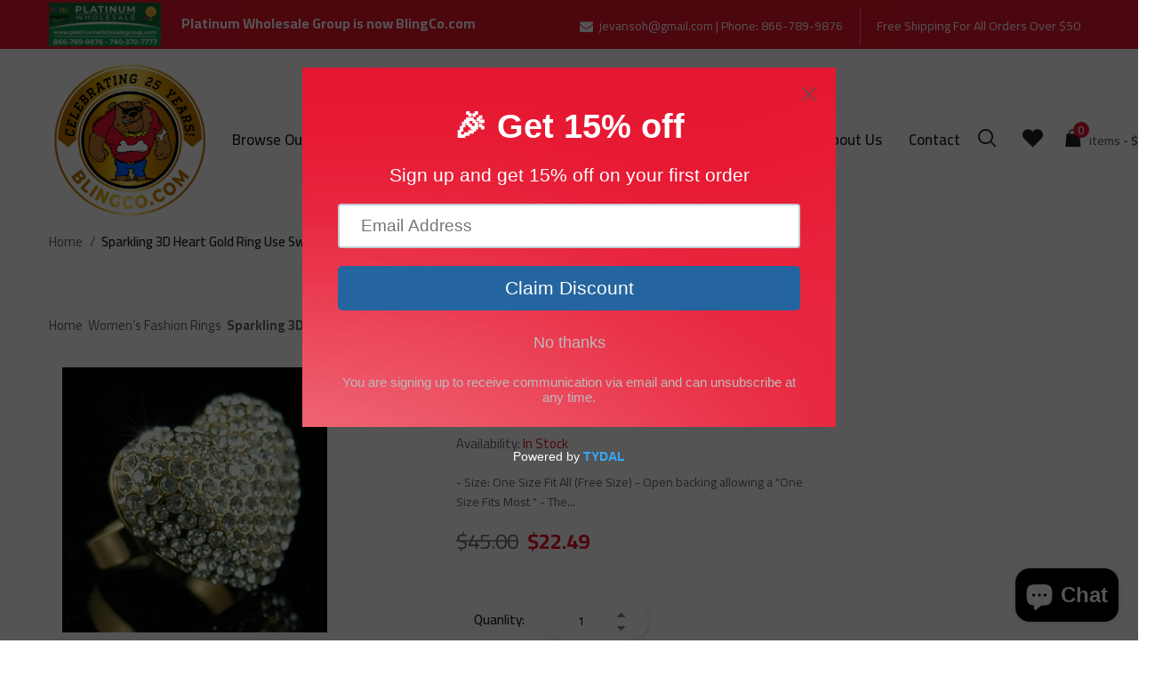

--- FILE ---
content_type: text/html; charset=utf-8
request_url: https://blingco.com/products/sparkling-3d-heart-gold-ring-use-swarovski-crystal-xr047
body_size: 24152
content:
<!DOCTYPE html>
<!--[if IE 9]> <html class="ie9 no-js" lang="en"> <![endif]-->
<!--[if (gt IE 9)|!(IE)]><!--> <html class="no-js" lang="en"> <!--<![endif]-->
<head>
  <meta charset="utf-8">
  <meta http-equiv="x-ua-compatible" content="ie=edge">
  <meta name="viewport" content="width=device-width,initial-scale=1">  
  <link rel="canonical" href="https://blingco.com/products/sparkling-3d-heart-gold-ring-use-swarovski-crystal-xr047"><link rel="shortcut icon" href="//blingco.com/cdn/shop/files/Bling-clr_CROPPED-removebg-preview_32x32.png?v=1614328821" type="image/png"><meta name="description" content="- Size: One Size Fit All (Free Size) - Open backing allowing a &quot;One Size Fits Most &quot; - The Face of the Ring Size: 2.5 cm X 2.5 cm - Colour: Gold, Clear - Stone: Use Swarovski Austrian Crystals - The item is not made by Swarovski company - No swan logo on it - Metal: 18 K Yellow Gold Plated - Brand New - Magnificent Des" /><title>Sparkling 3D Heart Gold Ring use Swarovski Crystal XR047 | BlingCo.com</title><script>
    var theme = {
      strings: {
        addToCart: "Add to cart",
        soldOut: "Out Of Stock",
        unavailable: "Unavailable",
        regularPrice: "Regular price",
        sale: "Sale",
        showMore: "Show More",
        showLess: "Show Less",
        addressError: "Error looking up that address",
        addressNoResults: "No results for that address",
        addressQueryLimit: "You have exceeded the Google API usage limit. Consider upgrading to a \u003ca href=\"https:\/\/developers.google.com\/maps\/premium\/usage-limits\"\u003ePremium Plan\u003c\/a\u003e.",
        authError: "There was a problem authenticating your Google Maps account.",
        newWindow: "Opens in a new window.",
        external: "Opens external website.",
        newWindowExternal: "Opens external website in a new window."
      },
      moneyFormat: "${{amount}}"
    }

    document.documentElement.className = document.documentElement.className.replace('no-js', 'js');
  </script>
  <script>window.performance && window.performance.mark && window.performance.mark('shopify.content_for_header.start');</script><meta id="shopify-digital-wallet" name="shopify-digital-wallet" content="/48853221539/digital_wallets/dialog">
<meta name="shopify-checkout-api-token" content="4b80cfc0abeba20fa8847c65fd0539c6">
<meta id="in-context-paypal-metadata" data-shop-id="48853221539" data-venmo-supported="true" data-environment="production" data-locale="en_US" data-paypal-v4="true" data-currency="USD">
<link rel="alternate" type="application/json+oembed" href="https://blingco.com/products/sparkling-3d-heart-gold-ring-use-swarovski-crystal-xr047.oembed">
<script async="async" src="/checkouts/internal/preloads.js?locale=en-US"></script>
<script id="shopify-features" type="application/json">{"accessToken":"4b80cfc0abeba20fa8847c65fd0539c6","betas":["rich-media-storefront-analytics"],"domain":"blingco.com","predictiveSearch":true,"shopId":48853221539,"locale":"en"}</script>
<script>var Shopify = Shopify || {};
Shopify.shop = "the-platinum-wholesale-group.myshopify.com";
Shopify.locale = "en";
Shopify.currency = {"active":"USD","rate":"1.0"};
Shopify.country = "US";
Shopify.theme = {"name":"PWG by ShopifyKingBd","id":133176295587,"schema_name":"Debut","schema_version":"5.0.0","theme_store_id":null,"role":"main"};
Shopify.theme.handle = "null";
Shopify.theme.style = {"id":null,"handle":null};
Shopify.cdnHost = "blingco.com/cdn";
Shopify.routes = Shopify.routes || {};
Shopify.routes.root = "/";</script>
<script type="module">!function(o){(o.Shopify=o.Shopify||{}).modules=!0}(window);</script>
<script>!function(o){function n(){var o=[];function n(){o.push(Array.prototype.slice.apply(arguments))}return n.q=o,n}var t=o.Shopify=o.Shopify||{};t.loadFeatures=n(),t.autoloadFeatures=n()}(window);</script>
<script id="shop-js-analytics" type="application/json">{"pageType":"product"}</script>
<script defer="defer" async type="module" src="//blingco.com/cdn/shopifycloud/shop-js/modules/v2/client.init-shop-cart-sync_DtuiiIyl.en.esm.js"></script>
<script defer="defer" async type="module" src="//blingco.com/cdn/shopifycloud/shop-js/modules/v2/chunk.common_CUHEfi5Q.esm.js"></script>
<script type="module">
  await import("//blingco.com/cdn/shopifycloud/shop-js/modules/v2/client.init-shop-cart-sync_DtuiiIyl.en.esm.js");
await import("//blingco.com/cdn/shopifycloud/shop-js/modules/v2/chunk.common_CUHEfi5Q.esm.js");

  window.Shopify.SignInWithShop?.initShopCartSync?.({"fedCMEnabled":true,"windoidEnabled":true});

</script>
<script>(function() {
  var isLoaded = false;
  function asyncLoad() {
    if (isLoaded) return;
    isLoaded = true;
    var urls = ["https:\/\/cdn.shopify.com\/s\/files\/1\/0488\/5322\/1539\/t\/15\/assets\/pop_48853221539.js?v=1690190943\u0026shop=the-platinum-wholesale-group.myshopify.com","\/\/cdn.shopify.com\/proxy\/6e6576de68b2e2c6aca49e4b288e69fb5bb49f614ccf300cc7d86bfcaedb8442\/app.ardalio.com\/shopify\/4\/2138400\/wts7.js?shop=the-platinum-wholesale-group.myshopify.com\u0026sp-cache-control=cHVibGljLCBtYXgtYWdlPTkwMA"];
    for (var i = 0; i < urls.length; i++) {
      var s = document.createElement('script');
      s.type = 'text/javascript';
      s.async = true;
      s.src = urls[i];
      var x = document.getElementsByTagName('script')[0];
      x.parentNode.insertBefore(s, x);
    }
  };
  if(window.attachEvent) {
    window.attachEvent('onload', asyncLoad);
  } else {
    window.addEventListener('load', asyncLoad, false);
  }
})();</script>
<script id="__st">var __st={"a":48853221539,"offset":-18000,"reqid":"500eedaf-21ef-440f-88fd-cc87e7d165cd-1767236403","pageurl":"blingco.com\/products\/sparkling-3d-heart-gold-ring-use-swarovski-crystal-xr047","u":"2c92d93cfdcf","p":"product","rtyp":"product","rid":5847739760803};</script>
<script>window.ShopifyPaypalV4VisibilityTracking = true;</script>
<script id="captcha-bootstrap">!function(){'use strict';const t='contact',e='account',n='new_comment',o=[[t,t],['blogs',n],['comments',n],[t,'customer']],c=[[e,'customer_login'],[e,'guest_login'],[e,'recover_customer_password'],[e,'create_customer']],r=t=>t.map((([t,e])=>`form[action*='/${t}']:not([data-nocaptcha='true']) input[name='form_type'][value='${e}']`)).join(','),a=t=>()=>t?[...document.querySelectorAll(t)].map((t=>t.form)):[];function s(){const t=[...o],e=r(t);return a(e)}const i='password',u='form_key',d=['recaptcha-v3-token','g-recaptcha-response','h-captcha-response',i],f=()=>{try{return window.sessionStorage}catch{return}},m='__shopify_v',_=t=>t.elements[u];function p(t,e,n=!1){try{const o=window.sessionStorage,c=JSON.parse(o.getItem(e)),{data:r}=function(t){const{data:e,action:n}=t;return t[m]||n?{data:e,action:n}:{data:t,action:n}}(c);for(const[e,n]of Object.entries(r))t.elements[e]&&(t.elements[e].value=n);n&&o.removeItem(e)}catch(o){console.error('form repopulation failed',{error:o})}}const l='form_type',E='cptcha';function T(t){t.dataset[E]=!0}const w=window,h=w.document,L='Shopify',v='ce_forms',y='captcha';let A=!1;((t,e)=>{const n=(g='f06e6c50-85a8-45c8-87d0-21a2b65856fe',I='https://cdn.shopify.com/shopifycloud/storefront-forms-hcaptcha/ce_storefront_forms_captcha_hcaptcha.v1.5.2.iife.js',D={infoText:'Protected by hCaptcha',privacyText:'Privacy',termsText:'Terms'},(t,e,n)=>{const o=w[L][v],c=o.bindForm;if(c)return c(t,g,e,D).then(n);var r;o.q.push([[t,g,e,D],n]),r=I,A||(h.body.append(Object.assign(h.createElement('script'),{id:'captcha-provider',async:!0,src:r})),A=!0)});var g,I,D;w[L]=w[L]||{},w[L][v]=w[L][v]||{},w[L][v].q=[],w[L][y]=w[L][y]||{},w[L][y].protect=function(t,e){n(t,void 0,e),T(t)},Object.freeze(w[L][y]),function(t,e,n,w,h,L){const[v,y,A,g]=function(t,e,n){const i=e?o:[],u=t?c:[],d=[...i,...u],f=r(d),m=r(i),_=r(d.filter((([t,e])=>n.includes(e))));return[a(f),a(m),a(_),s()]}(w,h,L),I=t=>{const e=t.target;return e instanceof HTMLFormElement?e:e&&e.form},D=t=>v().includes(t);t.addEventListener('submit',(t=>{const e=I(t);if(!e)return;const n=D(e)&&!e.dataset.hcaptchaBound&&!e.dataset.recaptchaBound,o=_(e),c=g().includes(e)&&(!o||!o.value);(n||c)&&t.preventDefault(),c&&!n&&(function(t){try{if(!f())return;!function(t){const e=f();if(!e)return;const n=_(t);if(!n)return;const o=n.value;o&&e.removeItem(o)}(t);const e=Array.from(Array(32),(()=>Math.random().toString(36)[2])).join('');!function(t,e){_(t)||t.append(Object.assign(document.createElement('input'),{type:'hidden',name:u})),t.elements[u].value=e}(t,e),function(t,e){const n=f();if(!n)return;const o=[...t.querySelectorAll(`input[type='${i}']`)].map((({name:t})=>t)),c=[...d,...o],r={};for(const[a,s]of new FormData(t).entries())c.includes(a)||(r[a]=s);n.setItem(e,JSON.stringify({[m]:1,action:t.action,data:r}))}(t,e)}catch(e){console.error('failed to persist form',e)}}(e),e.submit())}));const S=(t,e)=>{t&&!t.dataset[E]&&(n(t,e.some((e=>e===t))),T(t))};for(const o of['focusin','change'])t.addEventListener(o,(t=>{const e=I(t);D(e)&&S(e,y())}));const B=e.get('form_key'),M=e.get(l),P=B&&M;t.addEventListener('DOMContentLoaded',(()=>{const t=y();if(P)for(const e of t)e.elements[l].value===M&&p(e,B);[...new Set([...A(),...v().filter((t=>'true'===t.dataset.shopifyCaptcha))])].forEach((e=>S(e,t)))}))}(h,new URLSearchParams(w.location.search),n,t,e,['guest_login'])})(!0,!0)}();</script>
<script integrity="sha256-4kQ18oKyAcykRKYeNunJcIwy7WH5gtpwJnB7kiuLZ1E=" data-source-attribution="shopify.loadfeatures" defer="defer" src="//blingco.com/cdn/shopifycloud/storefront/assets/storefront/load_feature-a0a9edcb.js" crossorigin="anonymous"></script>
<script data-source-attribution="shopify.dynamic_checkout.dynamic.init">var Shopify=Shopify||{};Shopify.PaymentButton=Shopify.PaymentButton||{isStorefrontPortableWallets:!0,init:function(){window.Shopify.PaymentButton.init=function(){};var t=document.createElement("script");t.src="https://blingco.com/cdn/shopifycloud/portable-wallets/latest/portable-wallets.en.js",t.type="module",document.head.appendChild(t)}};
</script>
<script data-source-attribution="shopify.dynamic_checkout.buyer_consent">
  function portableWalletsHideBuyerConsent(e){var t=document.getElementById("shopify-buyer-consent"),n=document.getElementById("shopify-subscription-policy-button");t&&n&&(t.classList.add("hidden"),t.setAttribute("aria-hidden","true"),n.removeEventListener("click",e))}function portableWalletsShowBuyerConsent(e){var t=document.getElementById("shopify-buyer-consent"),n=document.getElementById("shopify-subscription-policy-button");t&&n&&(t.classList.remove("hidden"),t.removeAttribute("aria-hidden"),n.addEventListener("click",e))}window.Shopify?.PaymentButton&&(window.Shopify.PaymentButton.hideBuyerConsent=portableWalletsHideBuyerConsent,window.Shopify.PaymentButton.showBuyerConsent=portableWalletsShowBuyerConsent);
</script>
<script>
  function portableWalletsCleanup(e){e&&e.src&&console.error("Failed to load portable wallets script "+e.src);var t=document.querySelectorAll("shopify-accelerated-checkout .shopify-payment-button__skeleton, shopify-accelerated-checkout-cart .wallet-cart-button__skeleton"),e=document.getElementById("shopify-buyer-consent");for(let e=0;e<t.length;e++)t[e].remove();e&&e.remove()}function portableWalletsNotLoadedAsModule(e){e instanceof ErrorEvent&&"string"==typeof e.message&&e.message.includes("import.meta")&&"string"==typeof e.filename&&e.filename.includes("portable-wallets")&&(window.removeEventListener("error",portableWalletsNotLoadedAsModule),window.Shopify.PaymentButton.failedToLoad=e,"loading"===document.readyState?document.addEventListener("DOMContentLoaded",window.Shopify.PaymentButton.init):window.Shopify.PaymentButton.init())}window.addEventListener("error",portableWalletsNotLoadedAsModule);
</script>

<script type="module" src="https://blingco.com/cdn/shopifycloud/portable-wallets/latest/portable-wallets.en.js" onError="portableWalletsCleanup(this)" crossorigin="anonymous"></script>
<script nomodule>
  document.addEventListener("DOMContentLoaded", portableWalletsCleanup);
</script>

<link id="shopify-accelerated-checkout-styles" rel="stylesheet" media="screen" href="https://blingco.com/cdn/shopifycloud/portable-wallets/latest/accelerated-checkout-backwards-compat.css" crossorigin="anonymous">
<style id="shopify-accelerated-checkout-cart">
        #shopify-buyer-consent {
  margin-top: 1em;
  display: inline-block;
  width: 100%;
}

#shopify-buyer-consent.hidden {
  display: none;
}

#shopify-subscription-policy-button {
  background: none;
  border: none;
  padding: 0;
  text-decoration: underline;
  font-size: inherit;
  cursor: pointer;
}

#shopify-subscription-policy-button::before {
  box-shadow: none;
}

      </style>

<script>window.performance && window.performance.mark && window.performance.mark('shopify.content_for_header.end');</script>
<!-- /snippets/ajax-cart-template.liquid -->

<script id="CartTemplate" type="text/template">
  
      <div class="bst-minicart-info">
        <table>
          <tbody>
        {{#items}} 
        <tr>
              <td class="bst-minicart-image">		        
                <a href="{{url}}">
                  <img src="{{img}}" alt="{{name}}" /></a>
  		</td>
              <td class="bst-minicart-name">
                <a href="{{url}}">{{name}}</a>
                <p class="bst-minicart-quantity">{{itemQty}} x </p>
                <p class="bst-minicart-total"><span class="bst-minicart-money">{{price}}</p>
 		 </td>
              <td class="bst-minicart-remove"><a href="/cart/change?line={{line}}&amp;quantity=0" data-id="{{variation}}">×</a></td>
  		</tr>
        {{/items}}
        </tbody>
        </table>
      </div>
      <div class="bst-minicart-total">
        <table>
          <tbody>
            <tr>
              <td>Total:</td>
              <td class="bst-minicart-right"><span class="bst-minicart-money">{{{totalPrice}}}</span></td>
            </tr>
          </tbody>
        </table>
      </div>
      <div class="bst-minicart-checkout">
        <a href="/cart" class="bst-minicart-button btn-default">View Cart </a>
        <a href="/checkout" class="bst-minicart-button">checkout</a>
      </div>     
  
</script>
<script id="TemplateWishlist" type="text/template">
  
  	  <div class="row">
  	  {{#items_wishlist}} 
      <div class="col-md-3 col-sm-6 col-xs-12">
      <div class="shop-products products">
        <div class="product">
          <div class="bst-ProductGird ProductGird product-wrapper" data-price="">
          <div class="bst-laberProduct-image list-col4">
            <div class=" product-image">
              <a class="bst-thumbnail bst-product-thumbnail" href="{{ url }}">  
                  <img class="primary_image" src="{{featured_image}}" />
                  {{#if images}}
                  <img class="secondary_image" src="{{images}}">
                  {{/if}}               
              </a>
              {{#if available}}
                  <div class="product-label">
                    {{#if sale}}
                        <span class="labelSale onsale">Sale</span>
                    {{/if}}
                  </div>
              {{else}}
                  <p class="proAttr outstock  ">Out Of Stock</p>
              {{/if}}
              <div class="laberQuickview laberItem actions">	
                <div class="add-to-links quick-view-button">
                  <a class="btnProduct btnProductQuickview  quick-view quickview" href="javascript:void(0);" data-id="{{ handle }}">
                      <i class="fa fa-search"></i>
                  </a>  
                </div>
              </div>
              </div>
          </div>
          <div class="bst-product-description list-col8 ">
            <div class="gridview">
              <div class="grid-info">
                  <h2 class="h2 bst-productName product-name">
                      <a href="{{url}}">{{title}}</a>
                  </h2>
                  <div class="bst-productPrice price-box">
                          <span class="priceProduct {{#if sale}}priceSale{{/if}}">{{ price }}</span>
                          {{#if sale}}
                              <span class="priceProduct priceCompare">{{ compare_at_price }}</span>
                          {{/if}}
                  </div>
                  <div class="wishlist">
                  </div>
                </div>
                <div class="action-bottom">
                 <div class="short-description">
                    <div class="bst-proShortDescription">
                      {{description}} 
                    </div>
                </div>
                <div class="bst-productGroup actions">     
                    <form action="/cart/add" method="post" enctype="multipart/form-data" class="formAddToCart add-cart">
                        <input type="hidden" name="id" value="{{ id }}" />
                        {{#if outstock_pro}}
                            <button class="btnAddToCart disabled add_to_cart_inline" type="submit" value="Submit" disabled>
                                <span>Out Of Stock</span>
                            </button>
                        {{else}}
                            {{#if variants_count}}
                            	<button class=" btnAddToCart add_to_cart_inline" type="submit" value="Submit">
                                    <span>Add to cart</span>
                                </button>
                            {{else}}
                                <a class=" btnAddToCart add_to_cart_inline" href="{{ url }}" title="Select Options">
                                    <span class="select_options">Select Options</span>
                                </a>
                            {{/if}}
                        {{/if}}
                    </form>
                  </div>
				</div>
             </div>	 
          </div>
      </div>
      </div>
      </div>
      </div>
      {{/items_wishlist}}
      </div>
  
</script><!-- >Font<! -->

     <link href="https://fonts.googleapis.com/css?family=Cairo:300,400,500,600,700" rel="stylesheet" type="text/css">  


     <link href="https://fonts.googleapis.com/css?family=Cairo:300,400,500,600,700" rel="stylesheet" type="text/css">  


     <link href="https://fonts.googleapis.com/css?family=Cairo:300,400,500,600,700" rel="stylesheet" type="text/css">  


     <link href="https://fonts.googleapis.com/css?family=Playfair Display:300,400,400i,500,600,700,700i" rel="stylesheet" type="text/css">  

<!-- >Include CSS JS<! --><!-- >CSS<! --><link href="//blingco.com/cdn/shop/t/15/assets/bootstrap.scss?v=24245583210246334441689674453" rel="stylesheet" type="text/css" media="all" /><link href="//blingco.com/cdn/shop/t/15/assets/reset.scss.css?v=49178442494306734281689759251" rel="stylesheet" type="text/css" media="all" /><link href="//blingco.com/cdn/shop/t/15/assets/bluesky-font.scss.css?v=13712346342769086001704944522" rel="stylesheet" type="text/css" media="all" /><link href="//blingco.com/cdn/shop/t/15/assets/layouts.scss.css?v=29736706547577558831689759251" rel="stylesheet" type="text/css" media="all" /><link href="//blingco.com/cdn/shop/t/15/assets/owl.carousel.scss?v=50157677430487042641689937016" rel="stylesheet" type="text/css" media="all" /><link href="//blingco.com/cdn/shop/t/15/assets/animation.scss.css?v=119828062649786240791689674453" rel="stylesheet" type="text/css" media="all" /><link href="//blingco.com/cdn/shop/t/15/assets/gobal.scss.css?v=31386363765202743941689759250" rel="stylesheet" type="text/css" media="all" /><link href="//blingco.com/cdn/shop/t/15/assets/products.scss.css?v=38769107345331403651689759250" rel="stylesheet" type="text/css" media="all" /><link href="//blingco.com/cdn/shop/t/15/assets/blog.scss.css?v=127597511921372404301689759251" rel="stylesheet" type="text/css" media="all" /><link href="//blingco.com/cdn/shop/t/15/assets/responsive.scss?v=111603181540343972631689674453" rel="stylesheet" type="text/css" media="all" /><link href="//blingco.com/cdn/shop/t/15/assets/loader.css?v=100844861657652153591689674453" rel="stylesheet" type="text/css" media="all" /><link href="//blingco.com/cdn/shop/t/15/assets/nouislider.css?v=170151202252470452561689674453" rel="stylesheet" type="text/css" media="all" /><script src="//blingco.com/cdn/shopifycloud/storefront/assets/themes_support/option_selection-b017cd28.js" type="text/javascript"></script>


<script src="//blingco.com/cdn/shop/t/15/assets/lazysizes.js?v=68441465964607740661689674453" type="text/javascript"></script>
<script src="//blingco.com/cdn/shop/t/15/assets/vendor.js?v=79243492765789907881689674453" type="text/javascript"></script>
<script src="//blingco.com/cdn/shop/t/15/assets/currencies.js?v=109915340066817958831689674453" type="text/javascript"></script>
<script src="//blingco.com/cdn/shop/t/15/assets/bootstrap.min.js?v=32591802964700199041689674453" type="text/javascript"></script>
<script src="//blingco.com/cdn/shop/t/15/assets/owl.carousel.js?v=89093675011519969101689674453" type="text/javascript"></script>
<script src="//blingco.com/cdn/shop/t/15/assets/theme.js?v=34726696299125518821689674453" type="text/javascript"></script>
<script src="//blingco.com/cdn/shop/t/15/assets/custom.js?v=89567872694297468371690191764" type="text/javascript"></script>
<script src="//blingco.com/cdn/shop/t/15/assets/isotope.js?v=178040074925877341281689674453" type="text/javascript"></script>
<script src="//blingco.com/cdn/shop/t/15/assets/layout-mode.js?v=170891666240426217811689674453" type="text/javascript"></script>
<script src="//blingco.com/cdn/shop/t/15/assets/nprogress.js?v=80277587285910726551689674453" type="text/javascript"></script>
<script src="//blingco.com/cdn/shop/t/15/assets/nouislider.js?v=83224694188175328861689674453" type="text/javascript"></script>
<script src="//blingco.com/cdn/shop/t/15/assets/jcarousel.js?v=93300282904194091681689674453" type="text/javascript"></script><!--Start of Tawk.to Script-->
  <script type="text/javascript">
    var Tawk_API=Tawk_API||{}, Tawk_LoadStart=new Date();
    (function(){
    var s1=document.createElement("script"),s0=document.getElementsByTagName("script")[0];
    s1.async=true;
    s1.src='https://embed.tawk.to/601f822dc31c9117cb769805/1etth903i';
    s1.charset='UTF-8';
    s1.setAttribute('crossorigin','*');
    s0.parentNode.insertBefore(s1,s0);
    })();
  </script>
  <!--End of Tawk.to Script-->

  <link href="//blingco.com/cdn/shop/t/15/assets/shahzaib-custom.css?v=153331564671041642691690022761" rel="stylesheet" type="text/css" media="all" />
  

<script src="https://cdn.shopify.com/extensions/7bc9bb47-adfa-4267-963e-cadee5096caf/inbox-1252/assets/inbox-chat-loader.js" type="text/javascript" defer="defer"></script>
<script src="https://cdn.shopify.com/extensions/1aff304a-11ec-47a0-aee1-7f4ae56792d4/tydal-popups-email-pop-ups-4/assets/pop-app-embed.js" type="text/javascript" defer="defer"></script>
<meta property="og:image" content="https://cdn.shopify.com/s/files/1/0488/5322/1539/products/sr047_g.jpg?v=1605133114" />
<meta property="og:image:secure_url" content="https://cdn.shopify.com/s/files/1/0488/5322/1539/products/sr047_g.jpg?v=1605133114" />
<meta property="og:image:width" content="298" />
<meta property="og:image:height" content="298" />
<link href="https://monorail-edge.shopifysvc.com" rel="dns-prefetch">
<script>(function(){if ("sendBeacon" in navigator && "performance" in window) {try {var session_token_from_headers = performance.getEntriesByType('navigation')[0].serverTiming.find(x => x.name == '_s').description;} catch {var session_token_from_headers = undefined;}var session_cookie_matches = document.cookie.match(/_shopify_s=([^;]*)/);var session_token_from_cookie = session_cookie_matches && session_cookie_matches.length === 2 ? session_cookie_matches[1] : "";var session_token = session_token_from_headers || session_token_from_cookie || "";function handle_abandonment_event(e) {var entries = performance.getEntries().filter(function(entry) {return /monorail-edge.shopifysvc.com/.test(entry.name);});if (!window.abandonment_tracked && entries.length === 0) {window.abandonment_tracked = true;var currentMs = Date.now();var navigation_start = performance.timing.navigationStart;var payload = {shop_id: 48853221539,url: window.location.href,navigation_start,duration: currentMs - navigation_start,session_token,page_type: "product"};window.navigator.sendBeacon("https://monorail-edge.shopifysvc.com/v1/produce", JSON.stringify({schema_id: "online_store_buyer_site_abandonment/1.1",payload: payload,metadata: {event_created_at_ms: currentMs,event_sent_at_ms: currentMs}}));}}window.addEventListener('pagehide', handle_abandonment_event);}}());</script>
<script id="web-pixels-manager-setup">(function e(e,d,r,n,o){if(void 0===o&&(o={}),!Boolean(null===(a=null===(i=window.Shopify)||void 0===i?void 0:i.analytics)||void 0===a?void 0:a.replayQueue)){var i,a;window.Shopify=window.Shopify||{};var t=window.Shopify;t.analytics=t.analytics||{};var s=t.analytics;s.replayQueue=[],s.publish=function(e,d,r){return s.replayQueue.push([e,d,r]),!0};try{self.performance.mark("wpm:start")}catch(e){}var l=function(){var e={modern:/Edge?\/(1{2}[4-9]|1[2-9]\d|[2-9]\d{2}|\d{4,})\.\d+(\.\d+|)|Firefox\/(1{2}[4-9]|1[2-9]\d|[2-9]\d{2}|\d{4,})\.\d+(\.\d+|)|Chrom(ium|e)\/(9{2}|\d{3,})\.\d+(\.\d+|)|(Maci|X1{2}).+ Version\/(15\.\d+|(1[6-9]|[2-9]\d|\d{3,})\.\d+)([,.]\d+|)( \(\w+\)|)( Mobile\/\w+|) Safari\/|Chrome.+OPR\/(9{2}|\d{3,})\.\d+\.\d+|(CPU[ +]OS|iPhone[ +]OS|CPU[ +]iPhone|CPU IPhone OS|CPU iPad OS)[ +]+(15[._]\d+|(1[6-9]|[2-9]\d|\d{3,})[._]\d+)([._]\d+|)|Android:?[ /-](13[3-9]|1[4-9]\d|[2-9]\d{2}|\d{4,})(\.\d+|)(\.\d+|)|Android.+Firefox\/(13[5-9]|1[4-9]\d|[2-9]\d{2}|\d{4,})\.\d+(\.\d+|)|Android.+Chrom(ium|e)\/(13[3-9]|1[4-9]\d|[2-9]\d{2}|\d{4,})\.\d+(\.\d+|)|SamsungBrowser\/([2-9]\d|\d{3,})\.\d+/,legacy:/Edge?\/(1[6-9]|[2-9]\d|\d{3,})\.\d+(\.\d+|)|Firefox\/(5[4-9]|[6-9]\d|\d{3,})\.\d+(\.\d+|)|Chrom(ium|e)\/(5[1-9]|[6-9]\d|\d{3,})\.\d+(\.\d+|)([\d.]+$|.*Safari\/(?![\d.]+ Edge\/[\d.]+$))|(Maci|X1{2}).+ Version\/(10\.\d+|(1[1-9]|[2-9]\d|\d{3,})\.\d+)([,.]\d+|)( \(\w+\)|)( Mobile\/\w+|) Safari\/|Chrome.+OPR\/(3[89]|[4-9]\d|\d{3,})\.\d+\.\d+|(CPU[ +]OS|iPhone[ +]OS|CPU[ +]iPhone|CPU IPhone OS|CPU iPad OS)[ +]+(10[._]\d+|(1[1-9]|[2-9]\d|\d{3,})[._]\d+)([._]\d+|)|Android:?[ /-](13[3-9]|1[4-9]\d|[2-9]\d{2}|\d{4,})(\.\d+|)(\.\d+|)|Mobile Safari.+OPR\/([89]\d|\d{3,})\.\d+\.\d+|Android.+Firefox\/(13[5-9]|1[4-9]\d|[2-9]\d{2}|\d{4,})\.\d+(\.\d+|)|Android.+Chrom(ium|e)\/(13[3-9]|1[4-9]\d|[2-9]\d{2}|\d{4,})\.\d+(\.\d+|)|Android.+(UC? ?Browser|UCWEB|U3)[ /]?(15\.([5-9]|\d{2,})|(1[6-9]|[2-9]\d|\d{3,})\.\d+)\.\d+|SamsungBrowser\/(5\.\d+|([6-9]|\d{2,})\.\d+)|Android.+MQ{2}Browser\/(14(\.(9|\d{2,})|)|(1[5-9]|[2-9]\d|\d{3,})(\.\d+|))(\.\d+|)|K[Aa][Ii]OS\/(3\.\d+|([4-9]|\d{2,})\.\d+)(\.\d+|)/},d=e.modern,r=e.legacy,n=navigator.userAgent;return n.match(d)?"modern":n.match(r)?"legacy":"unknown"}(),u="modern"===l?"modern":"legacy",c=(null!=n?n:{modern:"",legacy:""})[u],f=function(e){return[e.baseUrl,"/wpm","/b",e.hashVersion,"modern"===e.buildTarget?"m":"l",".js"].join("")}({baseUrl:d,hashVersion:r,buildTarget:u}),m=function(e){var d=e.version,r=e.bundleTarget,n=e.surface,o=e.pageUrl,i=e.monorailEndpoint;return{emit:function(e){var a=e.status,t=e.errorMsg,s=(new Date).getTime(),l=JSON.stringify({metadata:{event_sent_at_ms:s},events:[{schema_id:"web_pixels_manager_load/3.1",payload:{version:d,bundle_target:r,page_url:o,status:a,surface:n,error_msg:t},metadata:{event_created_at_ms:s}}]});if(!i)return console&&console.warn&&console.warn("[Web Pixels Manager] No Monorail endpoint provided, skipping logging."),!1;try{return self.navigator.sendBeacon.bind(self.navigator)(i,l)}catch(e){}var u=new XMLHttpRequest;try{return u.open("POST",i,!0),u.setRequestHeader("Content-Type","text/plain"),u.send(l),!0}catch(e){return console&&console.warn&&console.warn("[Web Pixels Manager] Got an unhandled error while logging to Monorail."),!1}}}}({version:r,bundleTarget:l,surface:e.surface,pageUrl:self.location.href,monorailEndpoint:e.monorailEndpoint});try{o.browserTarget=l,function(e){var d=e.src,r=e.async,n=void 0===r||r,o=e.onload,i=e.onerror,a=e.sri,t=e.scriptDataAttributes,s=void 0===t?{}:t,l=document.createElement("script"),u=document.querySelector("head"),c=document.querySelector("body");if(l.async=n,l.src=d,a&&(l.integrity=a,l.crossOrigin="anonymous"),s)for(var f in s)if(Object.prototype.hasOwnProperty.call(s,f))try{l.dataset[f]=s[f]}catch(e){}if(o&&l.addEventListener("load",o),i&&l.addEventListener("error",i),u)u.appendChild(l);else{if(!c)throw new Error("Did not find a head or body element to append the script");c.appendChild(l)}}({src:f,async:!0,onload:function(){if(!function(){var e,d;return Boolean(null===(d=null===(e=window.Shopify)||void 0===e?void 0:e.analytics)||void 0===d?void 0:d.initialized)}()){var d=window.webPixelsManager.init(e)||void 0;if(d){var r=window.Shopify.analytics;r.replayQueue.forEach((function(e){var r=e[0],n=e[1],o=e[2];d.publishCustomEvent(r,n,o)})),r.replayQueue=[],r.publish=d.publishCustomEvent,r.visitor=d.visitor,r.initialized=!0}}},onerror:function(){return m.emit({status:"failed",errorMsg:"".concat(f," has failed to load")})},sri:function(e){var d=/^sha384-[A-Za-z0-9+/=]+$/;return"string"==typeof e&&d.test(e)}(c)?c:"",scriptDataAttributes:o}),m.emit({status:"loading"})}catch(e){m.emit({status:"failed",errorMsg:(null==e?void 0:e.message)||"Unknown error"})}}})({shopId: 48853221539,storefrontBaseUrl: "https://blingco.com",extensionsBaseUrl: "https://extensions.shopifycdn.com/cdn/shopifycloud/web-pixels-manager",monorailEndpoint: "https://monorail-edge.shopifysvc.com/unstable/produce_batch",surface: "storefront-renderer",enabledBetaFlags: ["2dca8a86","a0d5f9d2"],webPixelsConfigList: [{"id":"shopify-app-pixel","configuration":"{}","eventPayloadVersion":"v1","runtimeContext":"STRICT","scriptVersion":"0450","apiClientId":"shopify-pixel","type":"APP","privacyPurposes":["ANALYTICS","MARKETING"]},{"id":"shopify-custom-pixel","eventPayloadVersion":"v1","runtimeContext":"LAX","scriptVersion":"0450","apiClientId":"shopify-pixel","type":"CUSTOM","privacyPurposes":["ANALYTICS","MARKETING"]}],isMerchantRequest: false,initData: {"shop":{"name":"BlingCo.com","paymentSettings":{"currencyCode":"USD"},"myshopifyDomain":"the-platinum-wholesale-group.myshopify.com","countryCode":"US","storefrontUrl":"https:\/\/blingco.com"},"customer":null,"cart":null,"checkout":null,"productVariants":[{"price":{"amount":22.49,"currencyCode":"USD"},"product":{"title":"Sparkling 3D Heart Gold Ring use Swarovski Crystal XR047","vendor":"my-jewels","id":"5847739760803","untranslatedTitle":"Sparkling 3D Heart Gold Ring use Swarovski Crystal XR047","url":"\/products\/sparkling-3d-heart-gold-ring-use-swarovski-crystal-xr047","type":"Women’s Fashion Rings"},"id":"36955953397923","image":{"src":"\/\/blingco.com\/cdn\/shop\/products\/sr047_g.jpg?v=1605133114"},"sku":"","title":"Default Title","untranslatedTitle":"Default Title"}],"purchasingCompany":null},},"https://blingco.com/cdn","da62cc92w68dfea28pcf9825a4m392e00d0",{"modern":"","legacy":""},{"shopId":"48853221539","storefrontBaseUrl":"https:\/\/blingco.com","extensionBaseUrl":"https:\/\/extensions.shopifycdn.com\/cdn\/shopifycloud\/web-pixels-manager","surface":"storefront-renderer","enabledBetaFlags":"[\"2dca8a86\", \"a0d5f9d2\"]","isMerchantRequest":"false","hashVersion":"da62cc92w68dfea28pcf9825a4m392e00d0","publish":"custom","events":"[[\"page_viewed\",{}],[\"product_viewed\",{\"productVariant\":{\"price\":{\"amount\":22.49,\"currencyCode\":\"USD\"},\"product\":{\"title\":\"Sparkling 3D Heart Gold Ring use Swarovski Crystal XR047\",\"vendor\":\"my-jewels\",\"id\":\"5847739760803\",\"untranslatedTitle\":\"Sparkling 3D Heart Gold Ring use Swarovski Crystal XR047\",\"url\":\"\/products\/sparkling-3d-heart-gold-ring-use-swarovski-crystal-xr047\",\"type\":\"Women’s Fashion Rings\"},\"id\":\"36955953397923\",\"image\":{\"src\":\"\/\/blingco.com\/cdn\/shop\/products\/sr047_g.jpg?v=1605133114\"},\"sku\":\"\",\"title\":\"Default Title\",\"untranslatedTitle\":\"Default Title\"}}]]"});</script><script>
  window.ShopifyAnalytics = window.ShopifyAnalytics || {};
  window.ShopifyAnalytics.meta = window.ShopifyAnalytics.meta || {};
  window.ShopifyAnalytics.meta.currency = 'USD';
  var meta = {"product":{"id":5847739760803,"gid":"gid:\/\/shopify\/Product\/5847739760803","vendor":"my-jewels","type":"Women’s Fashion Rings","handle":"sparkling-3d-heart-gold-ring-use-swarovski-crystal-xr047","variants":[{"id":36955953397923,"price":2249,"name":"Sparkling 3D Heart Gold Ring use Swarovski Crystal XR047","public_title":null,"sku":""}],"remote":false},"page":{"pageType":"product","resourceType":"product","resourceId":5847739760803,"requestId":"500eedaf-21ef-440f-88fd-cc87e7d165cd-1767236403"}};
  for (var attr in meta) {
    window.ShopifyAnalytics.meta[attr] = meta[attr];
  }
</script>
<script class="analytics">
  (function () {
    var customDocumentWrite = function(content) {
      var jquery = null;

      if (window.jQuery) {
        jquery = window.jQuery;
      } else if (window.Checkout && window.Checkout.$) {
        jquery = window.Checkout.$;
      }

      if (jquery) {
        jquery('body').append(content);
      }
    };

    var hasLoggedConversion = function(token) {
      if (token) {
        return document.cookie.indexOf('loggedConversion=' + token) !== -1;
      }
      return false;
    }

    var setCookieIfConversion = function(token) {
      if (token) {
        var twoMonthsFromNow = new Date(Date.now());
        twoMonthsFromNow.setMonth(twoMonthsFromNow.getMonth() + 2);

        document.cookie = 'loggedConversion=' + token + '; expires=' + twoMonthsFromNow;
      }
    }

    var trekkie = window.ShopifyAnalytics.lib = window.trekkie = window.trekkie || [];
    if (trekkie.integrations) {
      return;
    }
    trekkie.methods = [
      'identify',
      'page',
      'ready',
      'track',
      'trackForm',
      'trackLink'
    ];
    trekkie.factory = function(method) {
      return function() {
        var args = Array.prototype.slice.call(arguments);
        args.unshift(method);
        trekkie.push(args);
        return trekkie;
      };
    };
    for (var i = 0; i < trekkie.methods.length; i++) {
      var key = trekkie.methods[i];
      trekkie[key] = trekkie.factory(key);
    }
    trekkie.load = function(config) {
      trekkie.config = config || {};
      trekkie.config.initialDocumentCookie = document.cookie;
      var first = document.getElementsByTagName('script')[0];
      var script = document.createElement('script');
      script.type = 'text/javascript';
      script.onerror = function(e) {
        var scriptFallback = document.createElement('script');
        scriptFallback.type = 'text/javascript';
        scriptFallback.onerror = function(error) {
                var Monorail = {
      produce: function produce(monorailDomain, schemaId, payload) {
        var currentMs = new Date().getTime();
        var event = {
          schema_id: schemaId,
          payload: payload,
          metadata: {
            event_created_at_ms: currentMs,
            event_sent_at_ms: currentMs
          }
        };
        return Monorail.sendRequest("https://" + monorailDomain + "/v1/produce", JSON.stringify(event));
      },
      sendRequest: function sendRequest(endpointUrl, payload) {
        // Try the sendBeacon API
        if (window && window.navigator && typeof window.navigator.sendBeacon === 'function' && typeof window.Blob === 'function' && !Monorail.isIos12()) {
          var blobData = new window.Blob([payload], {
            type: 'text/plain'
          });

          if (window.navigator.sendBeacon(endpointUrl, blobData)) {
            return true;
          } // sendBeacon was not successful

        } // XHR beacon

        var xhr = new XMLHttpRequest();

        try {
          xhr.open('POST', endpointUrl);
          xhr.setRequestHeader('Content-Type', 'text/plain');
          xhr.send(payload);
        } catch (e) {
          console.log(e);
        }

        return false;
      },
      isIos12: function isIos12() {
        return window.navigator.userAgent.lastIndexOf('iPhone; CPU iPhone OS 12_') !== -1 || window.navigator.userAgent.lastIndexOf('iPad; CPU OS 12_') !== -1;
      }
    };
    Monorail.produce('monorail-edge.shopifysvc.com',
      'trekkie_storefront_load_errors/1.1',
      {shop_id: 48853221539,
      theme_id: 133176295587,
      app_name: "storefront",
      context_url: window.location.href,
      source_url: "//blingco.com/cdn/s/trekkie.storefront.8f32c7f0b513e73f3235c26245676203e1209161.min.js"});

        };
        scriptFallback.async = true;
        scriptFallback.src = '//blingco.com/cdn/s/trekkie.storefront.8f32c7f0b513e73f3235c26245676203e1209161.min.js';
        first.parentNode.insertBefore(scriptFallback, first);
      };
      script.async = true;
      script.src = '//blingco.com/cdn/s/trekkie.storefront.8f32c7f0b513e73f3235c26245676203e1209161.min.js';
      first.parentNode.insertBefore(script, first);
    };
    trekkie.load(
      {"Trekkie":{"appName":"storefront","development":false,"defaultAttributes":{"shopId":48853221539,"isMerchantRequest":null,"themeId":133176295587,"themeCityHash":"12180579992974629344","contentLanguage":"en","currency":"USD","eventMetadataId":"457f75bb-c0d4-4151-b68b-737c5564177f"},"isServerSideCookieWritingEnabled":true,"monorailRegion":"shop_domain","enabledBetaFlags":["65f19447"]},"Session Attribution":{},"S2S":{"facebookCapiEnabled":false,"source":"trekkie-storefront-renderer","apiClientId":580111}}
    );

    var loaded = false;
    trekkie.ready(function() {
      if (loaded) return;
      loaded = true;

      window.ShopifyAnalytics.lib = window.trekkie;

      var originalDocumentWrite = document.write;
      document.write = customDocumentWrite;
      try { window.ShopifyAnalytics.merchantGoogleAnalytics.call(this); } catch(error) {};
      document.write = originalDocumentWrite;

      window.ShopifyAnalytics.lib.page(null,{"pageType":"product","resourceType":"product","resourceId":5847739760803,"requestId":"500eedaf-21ef-440f-88fd-cc87e7d165cd-1767236403","shopifyEmitted":true});

      var match = window.location.pathname.match(/checkouts\/(.+)\/(thank_you|post_purchase)/)
      var token = match? match[1]: undefined;
      if (!hasLoggedConversion(token)) {
        setCookieIfConversion(token);
        window.ShopifyAnalytics.lib.track("Viewed Product",{"currency":"USD","variantId":36955953397923,"productId":5847739760803,"productGid":"gid:\/\/shopify\/Product\/5847739760803","name":"Sparkling 3D Heart Gold Ring use Swarovski Crystal XR047","price":"22.49","sku":"","brand":"my-jewels","variant":null,"category":"Women’s Fashion Rings","nonInteraction":true,"remote":false},undefined,undefined,{"shopifyEmitted":true});
      window.ShopifyAnalytics.lib.track("monorail:\/\/trekkie_storefront_viewed_product\/1.1",{"currency":"USD","variantId":36955953397923,"productId":5847739760803,"productGid":"gid:\/\/shopify\/Product\/5847739760803","name":"Sparkling 3D Heart Gold Ring use Swarovski Crystal XR047","price":"22.49","sku":"","brand":"my-jewels","variant":null,"category":"Women’s Fashion Rings","nonInteraction":true,"remote":false,"referer":"https:\/\/blingco.com\/products\/sparkling-3d-heart-gold-ring-use-swarovski-crystal-xr047"});
      }
    });


        var eventsListenerScript = document.createElement('script');
        eventsListenerScript.async = true;
        eventsListenerScript.src = "//blingco.com/cdn/shopifycloud/storefront/assets/shop_events_listener-3da45d37.js";
        document.getElementsByTagName('head')[0].appendChild(eventsListenerScript);

})();</script>
<script
  defer
  src="https://blingco.com/cdn/shopifycloud/perf-kit/shopify-perf-kit-2.1.2.min.js"
  data-application="storefront-renderer"
  data-shop-id="48853221539"
  data-render-region="gcp-us-central1"
  data-page-type="product"
  data-theme-instance-id="133176295587"
  data-theme-name="Debut"
  data-theme-version="5.0.0"
  data-monorail-region="shop_domain"
  data-resource-timing-sampling-rate="10"
  data-shs="true"
  data-shs-beacon="true"
  data-shs-export-with-fetch="true"
  data-shs-logs-sample-rate="1"
  data-shs-beacon-endpoint="https://blingco.com/api/collect"
></script>
</head>
<body id="homess-main-wrapper" class=" templateProduct flex-view- collection-template-">
  <div class="main-wrapper enable_page_preloader">
    
      <header class="header-type load-js layout-4 ">
  <div class="slider-header" style="background-color: transparent">
      <!-- Top of pages -->
      
          <div class="top-bar hidden-xs" style="background-color: #e6142d">
            <div class="container">
              <div class="skb-top">
                <img src="https://cdn.shopify.com/s/files/1/0488/5322/1539/files/ezgif.com-webp-to-jpg_256x256_crop_center.jpg" alt="platinum" class="img-pl">
                <h3>Platinum Wholesale Group is now BlingCo.com</h3>
              </div>
              
              <div class="topbar">
                
                  <ul class="topbar-left">
                    <li><i class="fa fa-envelope"></i> jevansoh@gmail.com | Phone: 866-789-9876</li> 
                    <li>Free Shipping For All Orders Over $50</li>
                  </ul>
                
                <div class="topbar-right">
                  
<div class="bst-grid-social">
  <div class="bst-social  text-center">
    <ul class="bst-social-icons">
      
      
      
      
      
      
      
      
      
      
      
    </ul>
  </div>
</div> <div class="bluesky-login-page hidden-xs"> 
  
    <div class="bluesky-site-header-login-links">
         
         <i class="biolife-icon icon-login"></i> <a href="/account/login" id="customer_login_link">Login</a>
         
    </div>
   
</div></div>
              </div>
          </div>
    </div>
      
    <div class="container">
      <div class="header-container">
        <div class="header-top">
          <div class="col-logo">		
            <!-- Logo --><div class="bst-logo">
  <a href="https://blingco.com" title="BlingCo.com"><img src="//blingco.com/cdn/shop/files/blingco.jpg?v=1614334973" title="BlingCo.com" alt="BlingCo.com" />
  </a>
</div><style data-shopify>.bst-logo img {
  max-width: 180px;
}</style></div>
          <div class="vertical-menu hidden-lg hidden-md">
      <div class="block-title">
        <span class="menu-icon">
          <span class="line-1"></span>
          <span class="line-2"></span>
          <span class="line-3"></span>
        </span>
        <span class="menu-title">Categories</span>
      </div>
  <div id="bst-vertical-mobi" class="bst-vertical-mobi block-content hidden-lg hidden-md">
      <div class="mobile-menu-overlay"></div>
      <nav class="verticalmenu-content" role="navigation">
        <ul id="menu-main-menu"  class="verticalmenu">
          
<li class="menu-item menu-item-type-custom dropdown">
            
            <a href="/collections/led-lighting"class="mobile-menu-link" >LED Lighting</a>
            
          </li>
          
<li class="menu-item menu-item-type-custom dropdown">
            
            <a href="/collections/arcade-games"class="mobile-menu-link" >Arcade Games</a>
            
          </li>
          
<li class="menu-item menu-item-type-custom dropdown">
            
            
            <a href="/pages/jewelry-watches"class="mobile-menu-link" >Jewelry &amp; Watches</a>
            <ul class="sub-menu level2" data-parent="jewelry-watches-3" data-level="2" style="display: none;">
              
              <li class="menu-item menu-item-type-custom dropdown">
                
                  <a href="/collections/mens-jewelry-anklets"class="mobile-menu-link" >Men&#39;s Jewelry - Anklets</a>
                
              </li>
              
              <li class="menu-item menu-item-type-custom dropdown">
                
                  <a href="/collections/mens-jewelry-bangles"class="mobile-menu-link" >Men&#39;s Jewelry - Bangles</a>
                
              </li>
              
              <li class="menu-item menu-item-type-custom dropdown">
                
                  <a href="/collections/mens-jewelry-chains"class="mobile-menu-link" >Men&#39;s Jewelry - Chains</a>
                
              </li>
              
              <li class="menu-item menu-item-type-custom dropdown">
                
                  <a href="/collections/mens-jewelry-charms"class="mobile-menu-link" >Men&#39;s Jewelry - Charms</a>
                
              </li>
              
              <li class="menu-item menu-item-type-custom dropdown">
                
                  <a href="/collections/mens-jewelry-earrings"class="mobile-menu-link" >Men&#39;s Jewelry - Earrings</a>
                
              </li>
              
              <li class="menu-item menu-item-type-custom dropdown">
                
                  <a href="/collections/mens-jewelry-rings"class="mobile-menu-link" >Men&#39;s Jewelry - Rings</a>
                
              </li>
              
              <li class="menu-item menu-item-type-custom dropdown">
                
                  <a href="/collections/mens-jewelry-necklaces"class="mobile-menu-link" >Men&#39;s Jewelry - Necklaces</a>
                
              </li>
              
              <li class="menu-item menu-item-type-custom dropdown">
                
                  <a href="/collections/mens-jewelry-bracelets"class="mobile-menu-link" >Men&#39;s Jewelry - Bracelets</a>
                
              </li>
              
              <li class="menu-item menu-item-type-custom dropdown">
                
                  <a href="/collections/women-s-fashion-earrings"class="mobile-menu-link" >Women&#39;s Jewelry - Earrings</a>
                
              </li>
              
              <li class="menu-item menu-item-type-custom dropdown">
                
                  <a href="/collections/women-s-fashion-rings"class="mobile-menu-link" >Women&#39;s Jewelry - Rings</a>
                
              </li>
              
              <li class="menu-item menu-item-type-custom dropdown">
                
                  <a href="/collections/women-s-fashion-necklaces"class="mobile-menu-link" >Women&#39;s Jewelry - Necklaces</a>
                
              </li>
              
              <li class="menu-item menu-item-type-custom dropdown">
                
                  <a href="/collections/women-s-fashion-bracelets"class="mobile-menu-link" >Women&#39;s Jewelry - Bracelets</a>
                
              </li>
              
            </ul>
            <a href="#" class="toggle-submenu"><i class="fa fa-plus"></i></a>
            
          </li>
          
<li class="menu-item menu-item-type-custom dropdown">
            
            
            <a href="/pages/gold-jewelry"class="mobile-menu-link" >Gold Jewelry </a>
            <ul class="sub-menu level2" data-parent="gold-jewelry-4" data-level="2" style="display: none;">
              
              <li class="menu-item menu-item-type-custom dropdown">
                
                  <a href="/collections/gold-jewelry-anklets"class="mobile-menu-link" >Gold Jewelry - Anklets</a>
                
              </li>
              
              <li class="menu-item menu-item-type-custom dropdown">
                
                  <a href="/collections/gold-jewelry-bangles"class="mobile-menu-link" >Gold Jewelry - Bangles</a>
                
              </li>
              
              <li class="menu-item menu-item-type-custom dropdown">
                
                  <a href="/collections/gold-jewelry-charms"class="mobile-menu-link" >Gold Jewelry - Charms</a>
                
              </li>
              
              <li class="menu-item menu-item-type-custom dropdown">
                
                  <a href="/collections/gold-jewelry-earrings"class="mobile-menu-link" >Gold Jewelry - Earrings</a>
                
              </li>
              
              <li class="menu-item menu-item-type-custom dropdown">
                
                  <a href="/collections/gold-jewelry-necklaces"class="mobile-menu-link" >Gold Jewelry - Necklaces</a>
                
              </li>
              
              <li class="menu-item menu-item-type-custom dropdown">
                
                  <a href="/collections/gold-jewelry-pendants"class="mobile-menu-link" >Gold Jewelry - Pendants</a>
                
              </li>
              
              <li class="menu-item menu-item-type-custom dropdown">
                
                  <a href="/collections/gold-jewelry-rings"class="mobile-menu-link" >Gold Jewelry - Rings</a>
                
              </li>
              
              <li class="menu-item menu-item-type-custom dropdown">
                
                  <a href="/collections/gold-jewelry-toe-rings"class="mobile-menu-link" >Gold Jewelry - Toe Rings</a>
                
              </li>
              
            </ul>
            <a href="#" class="toggle-submenu"><i class="fa fa-plus"></i></a>
            
          </li>
          
<li class="menu-item menu-item-type-custom dropdown">
            
            
            <a href="#"class="mobile-menu-link" >Silver Jewelry</a>
            <ul class="sub-menu level2" data-parent="silver-jewelry-5" data-level="2" style="display: none;">
              
              <li class="menu-item menu-item-type-custom dropdown">
                
                  <a href="/collections/silver-jewelry-anklets"class="mobile-menu-link" >Silver Jewelry - Anklets</a>
                
              </li>
              
              <li class="menu-item menu-item-type-custom dropdown">
                
                  <a href="/collections/silver-jewelry-bangles"class="mobile-menu-link" >Silver Jewelry - Bangles</a>
                
              </li>
              
              <li class="menu-item menu-item-type-custom dropdown">
                
                  <a href="/collections/silver-jewelry-bracelets"class="mobile-menu-link" >Silver Jewelry - Bracelets</a>
                
              </li>
              
              <li class="menu-item menu-item-type-custom dropdown">
                
                  <a href="/collections/silver-jewelry-chains"class="mobile-menu-link" >Silver Jewelry - Chains</a>
                
              </li>
              
              <li class="menu-item menu-item-type-custom dropdown">
                
                  <a href="/collections/silver-jewelry-earrings"class="mobile-menu-link" >Silver Jewelry - Earrings</a>
                
              </li>
              
              <li class="menu-item menu-item-type-custom dropdown">
                
                  <a href="/collections/silver-jewelry-necklaces"class="mobile-menu-link" >Silver Jewelry - Necklaces</a>
                
              </li>
              
              <li class="menu-item menu-item-type-custom dropdown">
                
                  <a href="/collections/silver-jewelry-pendants"class="mobile-menu-link" >Silver Jewelry - Pendants</a>
                
              </li>
              
              <li class="menu-item menu-item-type-custom dropdown">
                
                  <a href="/collections/silver-jewelry-rings"class="mobile-menu-link" >Silver Jewelry - Rings</a>
                
              </li>
              
              <li class="menu-item menu-item-type-custom dropdown">
                
                  <a href="/collections/silver-jewelry-toe-rings"class="mobile-menu-link" >Silver Jewelry - Toe Rings</a>
                
              </li>
              
            </ul>
            <a href="#" class="toggle-submenu"><i class="fa fa-plus"></i></a>
            
          </li>
          
<li class="menu-item menu-item-type-custom dropdown">
            
            
            <a href="#"class="mobile-menu-link" >Diamond Jewelry</a>
            <ul class="sub-menu level2" data-parent="diamond-jewelry-6" data-level="2" style="display: none;">
              
              <li class="menu-item menu-item-type-custom dropdown">
                
                  <a href="/collections/diamond-jewelry-bracelets"class="mobile-menu-link" >Diamond Jewelry - Bracelets</a>
                
              </li>
              
              <li class="menu-item menu-item-type-custom dropdown">
                
                  <a href="/collections/diamond-jewelry-earrings"class="mobile-menu-link" >Diamond Jewelry - Earrings</a>
                
              </li>
              
              <li class="menu-item menu-item-type-custom dropdown">
                
                  <a href="/collections/diamond-jewelry-necklaces"class="mobile-menu-link" >Diamond Jewelry - Necklaces</a>
                
              </li>
              
              <li class="menu-item menu-item-type-custom dropdown">
                
                  <a href="/collections/diamond-jewelry-rings"class="mobile-menu-link" >Diamond Jewelry - Rings</a>
                
              </li>
              
            </ul>
            <a href="#" class="toggle-submenu"><i class="fa fa-plus"></i></a>
            
          </li>
          
        </ul>
    </nav>
  </div>
 </div>
          <div class="col-menu">		
            <!-- Menu -->
            <div id="shopify-section-BlueskyTechco-Megamenu" class="shopify-section"> 
  <div class="nav-mobile hidden-md hidden-lg">
    <div id="btnMenuMobile" class="toggle-menu">
      <span class="fa fa-bars"></span>
    </div>
  </div>
  <div id="bst-Megamenu" class="bst-Megamenu hidden-xs hidden-sm">
    <nav class="menuContainer">
      <ul class="nav hidden-xs hidden-sm"><li class="hasMenuDropdown hasMegaMenu">
                  <a class="BrowseOurProductCategories" href="/pages/jewelry-watches" title="">Browse Our Product Categories</a>
                  	<style type="text/css">
                      .Browse Our Product Categories.cat-label:after{
                          border-top-color: #df0e0e !important;
                      }
                    </style>
                	<div class="menuDropdown megaMenu" style="width:900px;">
                      <div class="menuGroup row">
                          
                          
                              <div class="col-sm-12">
                                  <div class="row">
                                          <div class="col-xs-12 col-sm-3 col-menu-item">
                                              <ul class="bst-MenuLinks">
                                                  <li class="menuTitle">
                                                      <a href="/pages/jewelry-watches" title="">Jewelry & Watches</a>
                                                  </li><li class="">
                                                          <a href="/collections/mens-jewelry-anklets" title="">Men's Jewelry - Anklets</a>
                                                      </li>
                                                  <li class="">
                                                          <a href="/collections/mens-jewelry-bangles" title="">Men's Jewelry - Bangles</a>
                                                      </li>
                                                  <li class="">
                                                          <a href="/collections/mens-jewelry-chains" title="">Men's Jewelry - Chains</a>
                                                      </li>
                                                  <li class="">
                                                          <a href="/collections/mens-jewelry-charms" title="">Men's Jewelry - Charms</a>
                                                      </li>
                                                  <li class="">
                                                          <a href="/collections/mens-jewelry-earrings" title="">Men's Jewelry - Earrings</a>
                                                      </li>
                                                  <li class="">
                                                          <a href="/collections/mens-jewelry-rings" title="">Men's Jewelry - Rings</a>
                                                      </li>
                                                  <li class="">
                                                          <a href="/collections/mens-jewelry-necklaces" title="">Men's Jewelry - Necklaces</a>
                                                      </li>
                                                  <li class="">
                                                          <a href="/collections/mens-jewelry-bracelets" title="">Men's Jewelry - Bracelets</a>
                                                      </li>
                                                  <li class="">
                                                          <a href="/collections/women-s-fashion-earrings" title="">Women's Jewelry - Earrings</a>
                                                      </li>
                                                  <li class="">
                                                          <a href="/collections/women-s-fashion-rings" title="">Women's Jewelry - Rings</a>
                                                      </li>
                                                  <li class="">
                                                          <a href="/collections/women-s-fashion-necklaces" title="">Women's Jewelry - Necklaces</a>
                                                      </li>
                                                  <li class="">
                                                          <a href="/collections/women-s-fashion-bracelets" title="">Women's Jewelry - Bracelets</a>
                                                      </li>
                                                  
                                              </ul>
                                          </div>
                                      
                                          <div class="col-xs-12 col-sm-3 col-menu-item">
                                              <ul class="bst-MenuLinks">
                                                  <li class="menuTitle">
                                                      <a href="/pages/gold-jewelry" title="">Gold Jewelry</a>
                                                  </li><li class="">
                                                          <a href="/collections/gold-jewelry-anklets" title="">Gold Jewelry - Anklets</a>
                                                      </li>
                                                  <li class="">
                                                          <a href="/collections/gold-jewelry-bangles" title="">Gold Jewelry - Bangles</a>
                                                      </li>
                                                  <li class="">
                                                          <a href="/collections/gold-jewelry-charms" title="">Gold Jewelry - Charms</a>
                                                      </li>
                                                  <li class="">
                                                          <a href="/collections/gold-jewelry-earrings" title="">Gold Jewelry - Earrings</a>
                                                      </li>
                                                  <li class="">
                                                          <a href="/collections/gold-jewelry-necklaces" title="">Gold Jewelry - Necklaces</a>
                                                      </li>
                                                  <li class="">
                                                          <a href="/collections/gold-jewelry-pendants" title="">Gold Jewelry - Pendants</a>
                                                      </li>
                                                  <li class="">
                                                          <a href="/collections/gold-jewelry-rings" title="">Gold Jewelry - Rings</a>
                                                      </li>
                                                  <li class="">
                                                          <a href="/collections/gold-jewelry-toe-rings" title="">Gold Jewelry - Toe Rings</a>
                                                      </li>
                                                  
                                              </ul>
                                          </div>
                                      
                                          <div class="col-xs-12 col-sm-3 col-menu-item">
                                              <ul class="bst-MenuLinks">
                                                  <li class="menuTitle">
                                                      <a href="/pages/silver-jewelry" title="">Silver Jewelry</a>
                                                  </li><li class="">
                                                          <a href="/collections/silver-jewelry-anklets" title="">Silver Jewelry - Anklets</a>
                                                      </li>
                                                  <li class="">
                                                          <a href="/collections/silver-jewelry-bangles" title="">Silver Jewelry - Bangles</a>
                                                      </li>
                                                  <li class="">
                                                          <a href="/collections/silver-jewelry-bracelets" title="">Silver Jewelry - Bracelets</a>
                                                      </li>
                                                  <li class="">
                                                          <a href="/collections/silver-jewelry-chains" title="">Silver Jewelry - Chains</a>
                                                      </li>
                                                  <li class="">
                                                          <a href="/collections/silver-jewelry-earrings" title="">Silver Jewelry - Earrings</a>
                                                      </li>
                                                  <li class="">
                                                          <a href="/collections/silver-jewelry-necklaces" title="">Silver Jewelry - Necklaces</a>
                                                      </li>
                                                  <li class="">
                                                          <a href="/collections/silver-jewelry-pendants" title="">Silver Jewelry - Pendants</a>
                                                      </li>
                                                  <li class="">
                                                          <a href="/collections/silver-jewelry-rings" title="">Silver Jewelry - Rings</a>
                                                      </li>
                                                  <li class="">
                                                          <a href="/collections/silver-jewelry-toe-rings" title="">Silver Jewelry - Toe Rings</a>
                                                      </li>
                                                  
                                              </ul>
                                          </div>
                                      
                                          <div class="col-xs-12 col-sm-3 col-menu-item">
                                              <ul class="bst-MenuLinks">
                                                  <li class="menuTitle">
                                                      <a href="/pages/diamond-jewelry" title="">Diamond Jewelry</a>
                                                  </li><li class="">
                                                          <a href="/collections/diamond-jewelry-bracelets" title="">Diamond Jewelry - Bracelets</a>
                                                      </li>
                                                  <li class="">
                                                          <a href="/collections/diamond-jewelry-earrings" title="">Diamond Jewelry - Earrings</a>
                                                      </li>
                                                  <li class="">
                                                          <a href="/collections/diamond-jewelry-necklaces" title="">Diamond Jewelry - Necklaces</a>
                                                      </li>
                                                  <li class="">
                                                          <a href="/collections/diamond-jewelry-rings" title="">Diamond Jewelry - Rings</a>
                                                      </li>
                                                  
                                              </ul>
                                          </div>
                                      
                                          <div class="col-xs-12 col-sm-3 col-menu-item">
                                              <ul class="bst-MenuLinks">
                                                  <li class="menuTitle">
                                                      <a href="/collections/led-lighting" title="">LED Lighting</a>
                                                  </li>
                                              </ul>
                                          </div>
                                      
                                  </div>
                              </div>
                          
                          
                          
                          
                      </div>
                  </div>
              </li>
              
              <li class="">
                <a class="amazon" href="https://www.amazon.com/s?me=A2G0JQN9DMN4Q7&marketplaceID=ATVPDKIKX0DER" title=""><span>Amazon</span></a>
              </li><li class="">
                <a class="facebook" href="https://www.facebook.com/ThePlatinumWholesaleGroup" title=""><span>Facebook</span></a>
              </li><li class="">
                <a class="poshmark" href="https://poshmark.com/closet/sportsbling_com" title=""><span>POSHMARK</span></a>
              </li><li class="">
                <a class="ebay" href="http://www.ebaystores.com/theplatinumwholesalegroup" title=""><span>eBay</span></a>
              </li><li class="">
                <a class="reviews" href="/pages/reviews" title=""><span>Reviews</span></a>
              </li><li class="">
                <a class="aboutus" href="/pages/about-us" title=""><span>About Us</span></a>
              </li><li class="">
                <a class="contact" href="/pages/contact-us" title=""><span>Contact</span></a>
              </li></ul>
    </nav>
  </div>
  
</div>
          </div>   
          <div class="col-action orderable">
          <div class="block block-search">
            <div class="block block-content">
              <div class="dropdown">
                <div class="dropdown-toggles">
                  <div class="top-search">
                    <a href="javascript:void(0)" class="site-header__search"><i class="biolife-icon icon-search"></i></a>
                  </div>
                </div><form action="/search" method="get" class="bst-search-header search minisearch" role="search" style="display: none;">
  <input class="bst-search-header__input search__input"
    type="search"
    name="q"
    placeholder="Search"
    aria-label="Search">
  <button class="bst-search-header__submit search__submit btn--link site-header__icon" type="submit">
    <span class="biolife-icon icon-search"></span>
  </button>
</form></div>
            </div>
          </div>             
			<div class="wishlist hidden-xs hidden-sm">
              
              <a href="/account" class="my-wishlist"><i class="icon-heart-bold biolife-icon"></i></a>
              
            </div>            
            <div class="cart-open">
              <a href="javascript:void(0)" class="site-header__icon site-header__cart">
                <span class="border-cart">
                  <i class="icon-cart-mini biolife-icon"></i>
                  
                  <span id="CartCount" class="site-header__cart-count">
                    <span class="cart-count">0</span> items <span class="cart-total">$0.00</span>
                  </span>
                </span>
                
              </a><div id="bst-minicart" style="display: none;">
  <div  id="bst-minicart-content">
    <div class="bst-minicart"><div class="bst-empty">No products in the cart.</div></div>
    <div class="loading-overlay"><i class="button-loader"></i></div>
  </div>
</div></div>
          </div>          
        </div>
      </div>
    </div>
  </div>
</header><div id="bst-Vegamenu" class="bst-Megamenu hidden-lg hidden-md">
  	<div class="mobile-menu-overlay"></div>
	<nav class="mobile-nav-wrapper" role="navigation">
      <div id="close-menu-moblie"><a href="#"><i class="biolife-icon icon-close-menu"></i></a></div>
      <ul id="menu-main-menu"  class="mobile-menu">
        
<li class="menu-item menu-item-type-custom dropdown">
          
          
          <a href="/pages/jewelry-watches"class="mobile-menu-link" >Browse Our Product Categories</a>
          <ul class="sub-menu level2" data-parent="browse-our-product-categories-1" data-level="2" style="display: none;">
            
            <li class="menu-item menu-item-type-custom dropdown">
              
              
              <a href="/pages/jewelry-watches"class="mobile-menu-link" >Jewelry &amp; Watches</a>
              <ul class="sub-menu level3" data-parent="jewelry-watches-1-1" data-level="3" style="display: none;">
                
                <li class="menu-item menu-item-type-custom">
                  <a href="/collections/mens-jewelry-anklets" class="mobile-nav__sublist-link" >Men&#39;s Jewelry - Anklets</a>
                </li>
                
                <li class="menu-item menu-item-type-custom">
                  <a href="/collections/mens-jewelry-bangles" class="mobile-nav__sublist-link" >Men&#39;s Jewelry - Bangles</a>
                </li>
                
                <li class="menu-item menu-item-type-custom">
                  <a href="/collections/mens-jewelry-chains" class="mobile-nav__sublist-link" >Men&#39;s Jewelry - Chains</a>
                </li>
                
                <li class="menu-item menu-item-type-custom">
                  <a href="/collections/mens-jewelry-charms" class="mobile-nav__sublist-link" >Men&#39;s Jewelry - Charms</a>
                </li>
                
                <li class="menu-item menu-item-type-custom">
                  <a href="/collections/mens-jewelry-earrings" class="mobile-nav__sublist-link" >Men&#39;s Jewelry - Earrings</a>
                </li>
                
                <li class="menu-item menu-item-type-custom">
                  <a href="/collections/mens-jewelry-rings" class="mobile-nav__sublist-link" >Men&#39;s Jewelry - Rings</a>
                </li>
                
                <li class="menu-item menu-item-type-custom">
                  <a href="/collections/mens-jewelry-necklaces" class="mobile-nav__sublist-link" >Men&#39;s Jewelry - Necklaces</a>
                </li>
                
                <li class="menu-item menu-item-type-custom">
                  <a href="/collections/mens-jewelry-bracelets" class="mobile-nav__sublist-link" >Men&#39;s Jewelry - Bracelets</a>
                </li>
                
                <li class="menu-item menu-item-type-custom">
                  <a href="/collections/women-s-fashion-earrings" class="mobile-nav__sublist-link" >Women&#39;s Jewelry - Earrings</a>
                </li>
                
                <li class="menu-item menu-item-type-custom">
                  <a href="/collections/women-s-fashion-rings" class="mobile-nav__sublist-link" >Women&#39;s Jewelry - Rings</a>
                </li>
                
                <li class="menu-item menu-item-type-custom">
                  <a href="/collections/women-s-fashion-necklaces" class="mobile-nav__sublist-link" >Women&#39;s Jewelry - Necklaces</a>
                </li>
                
                <li class="menu-item menu-item-type-custom">
                  <a href="/collections/women-s-fashion-bracelets" class="mobile-nav__sublist-link" >Women&#39;s Jewelry - Bracelets</a>
                </li>
                
              </ul>
              <span class="toggle-submenu"><i class="fa fa-plus"></i></span>
              
            </li>
            
            <li class="menu-item menu-item-type-custom dropdown">
              
              
              <a href="/pages/gold-jewelry"class="mobile-menu-link" >Gold Jewelry</a>
              <ul class="sub-menu level3" data-parent="gold-jewelry-1-2" data-level="3" style="display: none;">
                
                <li class="menu-item menu-item-type-custom">
                  <a href="/collections/gold-jewelry-anklets" class="mobile-nav__sublist-link" >Gold Jewelry - Anklets</a>
                </li>
                
                <li class="menu-item menu-item-type-custom">
                  <a href="/collections/gold-jewelry-bangles" class="mobile-nav__sublist-link" >Gold Jewelry - Bangles</a>
                </li>
                
                <li class="menu-item menu-item-type-custom">
                  <a href="/collections/gold-jewelry-charms" class="mobile-nav__sublist-link" >Gold Jewelry - Charms</a>
                </li>
                
                <li class="menu-item menu-item-type-custom">
                  <a href="/collections/gold-jewelry-earrings" class="mobile-nav__sublist-link" >Gold Jewelry - Earrings</a>
                </li>
                
                <li class="menu-item menu-item-type-custom">
                  <a href="/collections/gold-jewelry-necklaces" class="mobile-nav__sublist-link" >Gold Jewelry - Necklaces</a>
                </li>
                
                <li class="menu-item menu-item-type-custom">
                  <a href="/collections/gold-jewelry-pendants" class="mobile-nav__sublist-link" >Gold Jewelry - Pendants</a>
                </li>
                
                <li class="menu-item menu-item-type-custom">
                  <a href="/collections/gold-jewelry-rings" class="mobile-nav__sublist-link" >Gold Jewelry - Rings</a>
                </li>
                
                <li class="menu-item menu-item-type-custom">
                  <a href="/collections/gold-jewelry-toe-rings" class="mobile-nav__sublist-link" >Gold Jewelry - Toe Rings</a>
                </li>
                
              </ul>
              <span class="toggle-submenu"><i class="fa fa-plus"></i></span>
              
            </li>
            
            <li class="menu-item menu-item-type-custom dropdown">
              
              
              <a href="/pages/silver-jewelry"class="mobile-menu-link" >Silver Jewelry</a>
              <ul class="sub-menu level3" data-parent="silver-jewelry-1-3" data-level="3" style="display: none;">
                
                <li class="menu-item menu-item-type-custom">
                  <a href="/collections/silver-jewelry-anklets" class="mobile-nav__sublist-link" >Silver Jewelry - Anklets</a>
                </li>
                
                <li class="menu-item menu-item-type-custom">
                  <a href="/collections/silver-jewelry-bangles" class="mobile-nav__sublist-link" >Silver Jewelry - Bangles</a>
                </li>
                
                <li class="menu-item menu-item-type-custom">
                  <a href="/collections/silver-jewelry-bracelets" class="mobile-nav__sublist-link" >Silver Jewelry - Bracelets</a>
                </li>
                
                <li class="menu-item menu-item-type-custom">
                  <a href="/collections/silver-jewelry-chains" class="mobile-nav__sublist-link" >Silver Jewelry - Chains</a>
                </li>
                
                <li class="menu-item menu-item-type-custom">
                  <a href="/collections/silver-jewelry-earrings" class="mobile-nav__sublist-link" >Silver Jewelry - Earrings</a>
                </li>
                
                <li class="menu-item menu-item-type-custom">
                  <a href="/collections/silver-jewelry-necklaces" class="mobile-nav__sublist-link" >Silver Jewelry - Necklaces</a>
                </li>
                
                <li class="menu-item menu-item-type-custom">
                  <a href="/collections/silver-jewelry-pendants" class="mobile-nav__sublist-link" >Silver Jewelry - Pendants</a>
                </li>
                
                <li class="menu-item menu-item-type-custom">
                  <a href="/collections/silver-jewelry-rings" class="mobile-nav__sublist-link" >Silver Jewelry - Rings</a>
                </li>
                
                <li class="menu-item menu-item-type-custom">
                  <a href="/collections/silver-jewelry-toe-rings" class="mobile-nav__sublist-link" >Silver Jewelry - Toe Rings</a>
                </li>
                
              </ul>
              <span class="toggle-submenu"><i class="fa fa-plus"></i></span>
              
            </li>
            
            <li class="menu-item menu-item-type-custom dropdown">
              
              
              <a href="/pages/diamond-jewelry"class="mobile-menu-link" >Diamond Jewelry</a>
              <ul class="sub-menu level3" data-parent="diamond-jewelry-1-4" data-level="3" style="display: none;">
                
                <li class="menu-item menu-item-type-custom">
                  <a href="/collections/diamond-jewelry-bracelets" class="mobile-nav__sublist-link" >Diamond Jewelry - Bracelets</a>
                </li>
                
                <li class="menu-item menu-item-type-custom">
                  <a href="/collections/diamond-jewelry-earrings" class="mobile-nav__sublist-link" >Diamond Jewelry - Earrings</a>
                </li>
                
                <li class="menu-item menu-item-type-custom">
                  <a href="/collections/diamond-jewelry-necklaces" class="mobile-nav__sublist-link" >Diamond Jewelry - Necklaces</a>
                </li>
                
                <li class="menu-item menu-item-type-custom">
                  <a href="/collections/diamond-jewelry-rings" class="mobile-nav__sublist-link" >Diamond Jewelry - Rings</a>
                </li>
                
              </ul>
              <span class="toggle-submenu"><i class="fa fa-plus"></i></span>
              
            </li>
            
            <li class="menu-item menu-item-type-custom dropdown">
              
                <a href="/collections/led-lighting"class="mobile-menu-link" >LED Lighting</a>
              
            </li>
            
          </ul>
          <span class="toggle-submenu"><i class="fa fa-plus"></i></span>
          
        </li>
        
<li class="menu-item menu-item-type-custom dropdown">
          
          <a href="https://www.amazon.com/s?me=A2G0JQN9DMN4Q7&marketplaceID=ATVPDKIKX0DER"class="mobile-menu-link" >Amazon</a>
          
        </li>
        
<li class="menu-item menu-item-type-custom dropdown">
          
          <a href="https://www.facebook.com/ThePlatinumWholesaleGroup"class="mobile-menu-link" >Facebook</a>
          
        </li>
        
<li class="menu-item menu-item-type-custom dropdown">
          
          <a href="https://poshmark.com/closet/sportsbling_com"class="mobile-menu-link" >POSHMARK</a>
          
        </li>
        
<li class="menu-item menu-item-type-custom dropdown">
          
          <a href="http://www.ebaystores.com/theplatinumwholesalegroup"class="mobile-menu-link" >eBay</a>
          
        </li>
        
<li class="menu-item menu-item-type-custom dropdown">
          
          <a href="/pages/reviews"class="mobile-menu-link" >Reviews</a>
          
        </li>
        
<li class="menu-item menu-item-type-custom dropdown">
          
          <a href="/pages/about-us"class="mobile-menu-link" >About Us</a>
          
        </li>
        
<li class="menu-item menu-item-type-custom dropdown">
          
          <a href="/pages/contact-us"class="mobile-menu-link" >Contact</a>
          
        </li>
        
      </ul>
      <div class="my-account-link">
        
      	 <a href="/account" title="Login / Register">Login / Register<i class="biolife-icon icon-login"></i></a>
         
      </div>
      <div class="wishlist-link">
        <a href="/account">
          Wishlist<i class="biolife-icon icon-heart-1"></i>
        </a>
      </div>
  </nav>
</div>
    
    
    <main class="main-content" id="MainContent">
      
<section id="Breadcrumbs">
    <div class="container">
        <nav>
            <ol class="breadcrumb" itemscope itemtype="http://schema.org/BreadcrumbList">
                <li itemprop="itemListElement" itemscope itemtype="http://schema.org/ListItem">
                    <a href="/" title="home" itemprop="item">
                        <span itemprop="name">home</span>
                    </a>
                    <meta itemprop="position" content="1" />
                </li>
                
                    
                    <li class="active" itemprop="itemListElement" itemscope itemtype="http://schema.org/ListItem">
                        <span itemprop="item"><span itemprop="name">Sparkling 3D Heart Gold Ring use Swarovski Crystal XR047</span></span>
                        
                            <meta itemprop="position" content="2" />
                        
                    </li>
                
            </ol>
        </nav>
    </div>
</section>

<div id="shopify-section-BlueskyTechco-ProductView" class="shopify-section">  <div class="page-width">
     
          <header class="defaut-header">
            <div class="breadcrumbs">
               
<section id="Breadcrumbs">
    <div class="container">
        <nav>
            <ol class="breadcrumb" itemscope itemtype="http://schema.org/BreadcrumbList">
                <li itemprop="itemListElement" itemscope itemtype="http://schema.org/ListItem">
                    <a href="/" title="home" itemprop="item">
                        <span itemprop="name">home</span>
                    </a>
                    <meta itemprop="position" content="1" />
                </li>
                
                    
                    <li class="active" itemprop="itemListElement" itemscope itemtype="http://schema.org/ListItem">
                        <span itemprop="item"><span itemprop="name">Sparkling 3D Heart Gold Ring use Swarovski Crystal XR047</span></span>
                        
                            <meta itemprop="position" content="2" />
                        
                    </li>
                
            </ol>
        </nav>
    </div>
</section>

            </div>
          </header>
       
   
  </div>


<section class="skb-section clearfix container" id="shahzaib-product">
  <nav aria-label="Home" class="breadcrumb">
    <a class="Breadcrumbs" href="/">Home </a><svg class="icon icon--arrow-right" viewBox="0 0 8 12" role="presentation">
      <path stroke="currentColor" stroke-width="2" d="M2 2l4 4-4 4" fill="none" stroke-linecap="square"></path>
    </svg><a class="Breadcrumbs" href="/collections/women-s-fashion-rings"> Women’s Fashion Rings </a><svg class="icon icon--arrow-right" viewBox="0 0 8 12" role="presentation">
      <path stroke="currentColor" stroke-width="2" d="M2 2l4 4-4 4" fill="none" stroke-linecap="square"></path>
    </svg><span class="breadcrumb__link" aria-current="page" style="font-weight:bold;"> Sparkling 3D Heart Gold Ring use Swarovski Crystal XR047</span>
    </nav>
  <aside id="Sidebar">
    <a herf="#" class="close-filter-mobile hidden-lg hidden-md"><span class="biolife-icon icon-close-menu"></span>close</a>

	    
      <div id="Categories" class="CategoriesSidebar widget ">
          <h3 class="titleSidebar widget-title"></h3>
            
      </div>
  </aside>

  <div id="proListCollection">
    <div class="container page-width single-product" id="ProductSection-BlueskyTechco-ProductView" data-section-id="BlueskyTechco-ProductView" data-section-type="product" data-enable-history-state="true"><div id="product-5847739760803" class="row grid product-single product-view" data-handle="sparkling-3d-heart-gold-ring-use-swarovski-crystal-xr047" data-id="5847739760803">
        <form method="post" action="/cart/add" id="product_form_5847739760803" accept-charset="UTF-8" enctype="multipart/form-data" novalidate="novalidate"><input type="hidden" name="form_type" value="product" /><input type="hidden" name="utf8" value="✓" />
        <div class="grid__item product-single__photos vertical-bottom-slider col-sm-5">
          <div class="single-product-image" data-columns="4">
            
            
            
            
<div id="FeaturedImageZoom-BlueskyTechco-ProductView-19890291212451-wrapper" class="product-single__photo-wrapper">
              <div
              id="FeaturedImageZoom-BlueskyTechco-ProductView-19890291212451"
              class="product-single__photo "
              data-image-id="19890291212451"
              data-zoom="//blingco.com/cdn/shop/products/sr047_g_1024x1024@2x.jpg?v=1605133114">
                <img id="FeaturedImage-BlueskyTechco-ProductView-19890291212451"
                     class="feature-row__image product-featured-img "
                     src="//blingco.com/cdn/shop/products/sr047_g_600x600.jpg?v=1605133114"
                     data-src="//blingco.com/cdn/shop/products/sr047_g.jpg?v=1605133114"
                     data-widths="[180, 360, 540, 720, 900, 1080, 1296, 1512, 1728, 2048]"
                     data-aspectratio="1.0"
                     data-sizes="auto"
                     tabindex="-1"
                     alt="Sparkling 3D Heart Gold Ring use Swarovski Crystal XR047">
              </div>
            </div>
           
          </div>
          

        
          <div class="countdow-product">
            <div class="product_progress_countdow">
              <p><span>Hurry Up!</span> Only <span class="count">10</span> products left in stock.</p>
              <div class="progressbar"><div style="width: 100%;"></div></div>
            </div>
            <div class="countdow_page">
              <div class="block">
                <span class="flip-top">0</span>
                <br>
                <span class="label">days</span>
              </div>
              <div class="block">
                <span class="flip-top hr"></span>
                    <br>
                <span class="label">Hours</span>
              </div>
              <div class="block">
                <span class="flip-top min"></span>
                <br>
                <span class="label">mins</span>
              </div>
              <div class="block">
                <span class="flip-top sc"></span>
                <br>
                <span class="label">secs</span></div>
            </div>
          </div>
        </div>
    
        <div class="grid__item col-sm-6 col-info ">
          <div class="product-single__meta single-product-info">
            <h1 class="product-single__title product_title">Sparkling 3D Heart Gold Ring use Swarovski Crystal XR047</h1>
            <div class="proReviews">
              <span class="shopify-product-reviews-badge" data-id="5847739760803"></span>
            </div>
            <div class="product_meta">
              
              
              
            </div>
            
              
                <p class="proAttr productAvailability instock"><label>Availability:</label> In Stock</p>
              
            
            
              <div class="proShortDescription rte" itemprop="description">
                - Size: One Size Fit All (Free Size) - Open backing allowing a "One Size Fits Most " - The...
              </div>
            
            <div class="product__price price">
               <!-- snippet/product-price.liquid -->

<dl class="price price--on-sale" data-price>

  

  <div class="price__regular">
    <dd>
      <span class="price-item price-item--regular" data-regular-price>
        
          
            $45.00
          
        
      </span>
    </dd>
  </div>
  
  <div class="price__sale">
    <dd>
      <span class="price-item price-item--sale" data-sale-price>
        $22.49
      </span>
    </dd>
  </div>
  
</dl>

            </div>
            
              
              <div class="proVariants clearfix">
                <select name="id" id="ProductSelect-BlueskyTechco-ProductView" class="product-form__variants no-js hidden">
                  
                    
                      <option  selected="selected"  data-sku="" value="36955953397923">Default Title - $22.49 USD</option>
                    
                  
                </select>
                
              </div>
            
            
              

            
              
          </div>

            <div class="product-single__meta single-product-action">
              <div class="action-add-cart">
                <div class="chose-quanlity">
                  <label class="labels">Quanlity: </label>
                  <div class="quantity field quantity-updown">              	
                    <input type="text" class="input-text qty text" step="1" min="1" max="" name="quantity" value="1" title="Qty" size="4" pattern="[0-9]*" inputmode="numeric" aria-labelledby="">
                    <div class="control">
                      <a class="qty-up-fixed-onclick qty-up" href="#"><i class="fa fa-caret-up"></i></a>
                      <a class="qty-down-fixed-onclick qty-down" href="#"><i class="fa fa-caret-down"></i></a>                  
                    </div>
                  </div>
                </div>
                <div class="product-form__item product-form__item--submit product-form__item--no-variants">
                  <button type="submit" name="add" id="AddToCart-BlueskyTechco-ProductView"  class="btn product-form__cart-submit">
                    <span id="AddToCartText-BlueskyTechco-ProductView">
                      
                      Add to cart
                      
                    </span>
                  </button>
                  <div data-shopify="payment-button" class="shopify-payment-button"> <shopify-accelerated-checkout recommended="null" fallback="{&quot;name&quot;:&quot;buy_it_now&quot;,&quot;wallet_params&quot;:{}}" access-token="4b80cfc0abeba20fa8847c65fd0539c6" buyer-country="US" buyer-locale="en" buyer-currency="USD" variant-params="[{&quot;id&quot;:36955953397923,&quot;requiresShipping&quot;:true}]" shop-id="48853221539" enabled-flags="[&quot;ae0f5bf6&quot;]" > <div class="shopify-payment-button__button" role="button" disabled aria-hidden="true" style="background-color: transparent; border: none"> <div class="shopify-payment-button__skeleton">&nbsp;</div> </div> </shopify-accelerated-checkout> <small id="shopify-buyer-consent" class="hidden" aria-hidden="true" data-consent-type="subscription"> This item is a recurring or deferred purchase. By continuing, I agree to the <span id="shopify-subscription-policy-button">cancellation policy</span> and authorize you to charge my payment method at the prices, frequency and dates listed on this page until my order is fulfilled or I cancel, if permitted. </small> </div>
                  <div class="wishlist">
                    <a href="/account" class="action towishlist " title="Add to Wish List" data-product-id="sparkling-3d-heart-gold-ring-use-swarovski-crystal-xr047">
                      <i class="fa fa-plus"></i>Add to wishlist
                    </a>
                  </div>
                </div>
              </div>
              
                <div class="ProductSharing widget_socialsharing_widget clearfix">
  <h3 class="widget-title"><label class="labels">Share:</label></h3>
  <ul class="socialSharing list-unstyled">
    <li>
      <a class="btnSharing btnTwitter" href="javascript:void(0);" data-social="twitter">
        <i class="fa fa-twitter"></i>
      </a>
    </li>
    <li>
      <a class="btnSharing btnFacebook" href="javascript:void(0);" data-social="facebook">
        <i class="fa fa-facebook"></i>
      </a>
    </li>
    <li>
      <a class="btnSharing btnGooglePlus" href="javascript:void(0);" data-social="google-plus">
        <i class="fa fa-google-plus"></i>
      </a>
    </li>
    <li>
      <a class="btnSharing btnLinkedin" href="javascript:void(0);" data-social="linkedin">
        <i class="fa fa-linkedin"></i>
      </a>
    </li>
    <li>
      <a class="btnSharing btnPinterest" href="javascript:void(0);" data-social="pinterest">
        <i class="fa fa-pinterest-p"></i>
      </a>
    </li>
  </ul>
</div>
<script type="text/javascript">
  $(document).ready(function(){
    $('.btnSharing').on('click', function(){
      type = $(this).attr('data-social');
      if (type.length)
      {
        switch(type)
        {
        	case 'twitter':
          	window.open("https://twitter.com/intent/tweet?text=Sparkling%203D%20Heart%20Gold%20Rin... https://blingco.com/products/sparkling-3d-heart-gold-ring-use-swarovski-crystal-xr047", "sharertwt", "toolbar=0,status=0,width=640,height=445");
         	break;
            case 'facebook':
            window.open("https://www.facebook.com/sharer/sharer.php?u=https://blingco.com/products/sparkling-3d-heart-gold-ring-use-swarovski-crystal-xr047&p[images][0]=products/sr047_g.jpg", "sharer", "toolbar=0,status=0,width=660,height=445");
            break;
            case 'google-plus':
            window.open("https://plus.google.com/share?url=https://blingco.com/products/sparkling-3d-heart-gold-ring-use-swarovski-crystal-xr047", "sharer", "toolbar=0,status=0,width=660,height=445");
            break;
            case 'linkedin':
            window.open("http://www.linkedin.com/shareArticle?mini=true&amp;url=https://blingco.com/products/sparkling-3d-heart-gold-ring-use-swarovski-crystal-xr047&amp;title=Sparkling%203D%20Heart%20Gold%20Rin...&amp;source=https://blingco.com/products/sparkling-3d-heart-gold-ring-use-swarovski-crystal-xr047", "sharerpinterest", "toolbar=0,status=0,width=660,height=445");
            break;
            case 'pinterest':
            window.open("http://pinterest.com/pin/create/button/?url=https://blingco.com/products/sparkling-3d-heart-gold-ring-use-swarovski-crystal-xr047&amp;media=//blingco.com/cdn/shop/products/sr047_g_large.jpg?v=1605133114", "sharerpinterest", "toolbar=0,status=0,width=660,height=445");
            break;
         }
       }
    });
  });
</script>
              
              
          </div>
         </div>
         <input type="hidden" name="product-id" value="5847739760803" /><input type="hidden" name="section-id" value="BlueskyTechco-ProductView" /></form>
      </div>
      <section class="proDetailInfo">
        <div class="container">
            <div class="row">
            <ul class="nav nav-tabs">
               
                   <li><a href="#proTabs1" class="active" data-toggle="tab">Description</a></li>
              
              
               
               
               
            </ul>
          <div class="tab-content">
            
                   <div class="tab-pane active show" id="proTabs1"><table border="0" cellspacing="2" cellpadding="2" width="530" align="center">
<tbody>
<tr>
<td><span color="#000000" size="2" face="Arial, Helvetica, sans-serif" style="color: #000000; font-family: Arial, Helvetica, sans-serif; font-size: small;">- Size: One Size Fit All (Free Size)</span></td>
</tr>
<tr>
<td><span color="#000000" size="2" face="Arial, Helvetica, sans-serif" style="color: #000000; font-family: Arial, Helvetica, sans-serif; font-size: small;">- Open backing allowing a "One Size Fits Most "</span></td>
</tr>
<tr>
<td><span color="#000000" size="2" face="Arial, Helvetica, sans-serif" style="color: #000000; font-family: Arial, Helvetica, sans-serif; font-size: small;">- The Face of the Ring Size: 2.5 cm X 2.5 cm</span></td>
</tr>
<tr>
<td><span color="#000000" size="2" face="Arial, Helvetica, sans-serif" style="color: #000000; font-family: Arial, Helvetica, sans-serif; font-size: small;">- Colour: Gold, Clear</span></td>
</tr>
<tr>
<td><span color="#000000" size="2" face="Arial, Helvetica, sans-serif" style="color: #000000; font-family: Arial, Helvetica, sans-serif; font-size: small;">- Stone: Use Swarovski Austrian Crystals</span></td>
</tr>
<tr>
<td><span color="#000000" size="2" face="Arial, Helvetica, sans-serif" style="color: #000000; font-family: Arial, Helvetica, sans-serif; font-size: small;">- The item is not made by Swarovski company</span></td>
</tr>
<tr>
<td><span color="#000000" size="2" face="Arial, Helvetica, sans-serif" style="color: #000000; font-family: Arial, Helvetica, sans-serif; font-size: small;">- No swan logo on it</span></td>
</tr>
<tr>
<td><span color="#000000" size="2" face="Arial, Helvetica, sans-serif" style="color: #000000; font-family: Arial, Helvetica, sans-serif; font-size: small;">- Metal: 18 K Yellow Gold Plated</span></td>
</tr>
<tr>
<td><span color="#000000" size="2" face="Arial, Helvetica, sans-serif" style="color: #000000; font-family: Arial, Helvetica, sans-serif; font-size: small;">- Brand New</span></td>
</tr>
<tr>
<td><span color="#000000" size="2" face="Arial, Helvetica, sans-serif" style="color: #000000; font-family: Arial, Helvetica, sans-serif; font-size: small;">- Magnificent Designer Ring</span></td>
</tr>
<tr>
<td>
<span color="#333333" size="2" face="Arial, Helvetica, sans-serif" style="color: #333333; font-family: Arial, Helvetica, sans-serif; font-size: small;">- </span><span color="#ff0000" style="color: #ff0000;"><strong><span size="2" face="Arial, Helvetica, sans-serif" style="font-family: Arial, Helvetica, sans-serif; font-size: small;">Wholesale Price</span></strong></span>
</td>
</tr>
<tr>
<td>
<span color="#333333" size="2" face="Arial, Helvetica, sans-serif" style="color: #333333; font-family: Arial, Helvetica, sans-serif; font-size: small;">- </span><span color="#ff0000" style="color: #ff0000;"><strong><span size="2" face="Arial, Helvetica, sans-serif" style="font-family: Arial, Helvetica, sans-serif; font-size: small;">Free Shipping to worldwide </span></strong></span>
</td>
</tr>
</tbody>
</table>
<br>
<table class="wtentxt" border="0" cellspacing="0" cellpadding="0" width="530" align="center">
<tbody>
<tr>
<td align="center">
<img id="big" name="big" alt="" src="http://img.inkfrog.com/pix/yesstyle/sr047_01.jpg"><br><img id="big" name="big" alt="" vspace="5" src="http://img.inkfrog.com/pix/yesstyle/sr047_02.jpg"><br><img id="big" name="big" alt="" src="http://img.inkfrog.com/pix/yesstyle/sr047_03.jpg"><br><img id="big" name="big" alt="" vspace="5" src="http://img.inkfrog.com/pix/yesstyle/sr047_04.jpg">
</td>
</tr>
</tbody>
</table></div>
            
            
           
          </div>
        </div>
       </div>
      </section>
      
    </div>
  </div>
</section>



  <script type="application/json" id="ProductJson-BlueskyTechco-ProductView">
    {"id":5847739760803,"title":"Sparkling 3D Heart Gold Ring use Swarovski Crystal XR047","handle":"sparkling-3d-heart-gold-ring-use-swarovski-crystal-xr047","description":"\u003ctable border=\"0\" cellspacing=\"2\" cellpadding=\"2\" width=\"530\" align=\"center\"\u003e\n\u003ctbody\u003e\n\u003ctr\u003e\n\u003ctd\u003e\u003cspan color=\"#000000\" size=\"2\" face=\"Arial, Helvetica, sans-serif\" style=\"color: #000000; font-family: Arial, Helvetica, sans-serif; font-size: small;\"\u003e- Size: One Size Fit All (Free Size)\u003c\/span\u003e\u003c\/td\u003e\n\u003c\/tr\u003e\n\u003ctr\u003e\n\u003ctd\u003e\u003cspan color=\"#000000\" size=\"2\" face=\"Arial, Helvetica, sans-serif\" style=\"color: #000000; font-family: Arial, Helvetica, sans-serif; font-size: small;\"\u003e- Open backing allowing a \"One Size Fits Most \"\u003c\/span\u003e\u003c\/td\u003e\n\u003c\/tr\u003e\n\u003ctr\u003e\n\u003ctd\u003e\u003cspan color=\"#000000\" size=\"2\" face=\"Arial, Helvetica, sans-serif\" style=\"color: #000000; font-family: Arial, Helvetica, sans-serif; font-size: small;\"\u003e- The Face of the Ring Size: 2.5 cm X 2.5 cm\u003c\/span\u003e\u003c\/td\u003e\n\u003c\/tr\u003e\n\u003ctr\u003e\n\u003ctd\u003e\u003cspan color=\"#000000\" size=\"2\" face=\"Arial, Helvetica, sans-serif\" style=\"color: #000000; font-family: Arial, Helvetica, sans-serif; font-size: small;\"\u003e- Colour: Gold, Clear\u003c\/span\u003e\u003c\/td\u003e\n\u003c\/tr\u003e\n\u003ctr\u003e\n\u003ctd\u003e\u003cspan color=\"#000000\" size=\"2\" face=\"Arial, Helvetica, sans-serif\" style=\"color: #000000; font-family: Arial, Helvetica, sans-serif; font-size: small;\"\u003e- Stone: Use Swarovski Austrian Crystals\u003c\/span\u003e\u003c\/td\u003e\n\u003c\/tr\u003e\n\u003ctr\u003e\n\u003ctd\u003e\u003cspan color=\"#000000\" size=\"2\" face=\"Arial, Helvetica, sans-serif\" style=\"color: #000000; font-family: Arial, Helvetica, sans-serif; font-size: small;\"\u003e- The item is not made by Swarovski company\u003c\/span\u003e\u003c\/td\u003e\n\u003c\/tr\u003e\n\u003ctr\u003e\n\u003ctd\u003e\u003cspan color=\"#000000\" size=\"2\" face=\"Arial, Helvetica, sans-serif\" style=\"color: #000000; font-family: Arial, Helvetica, sans-serif; font-size: small;\"\u003e- No swan logo on it\u003c\/span\u003e\u003c\/td\u003e\n\u003c\/tr\u003e\n\u003ctr\u003e\n\u003ctd\u003e\u003cspan color=\"#000000\" size=\"2\" face=\"Arial, Helvetica, sans-serif\" style=\"color: #000000; font-family: Arial, Helvetica, sans-serif; font-size: small;\"\u003e- Metal: 18 K Yellow Gold Plated\u003c\/span\u003e\u003c\/td\u003e\n\u003c\/tr\u003e\n\u003ctr\u003e\n\u003ctd\u003e\u003cspan color=\"#000000\" size=\"2\" face=\"Arial, Helvetica, sans-serif\" style=\"color: #000000; font-family: Arial, Helvetica, sans-serif; font-size: small;\"\u003e- Brand New\u003c\/span\u003e\u003c\/td\u003e\n\u003c\/tr\u003e\n\u003ctr\u003e\n\u003ctd\u003e\u003cspan color=\"#000000\" size=\"2\" face=\"Arial, Helvetica, sans-serif\" style=\"color: #000000; font-family: Arial, Helvetica, sans-serif; font-size: small;\"\u003e- Magnificent Designer Ring\u003c\/span\u003e\u003c\/td\u003e\n\u003c\/tr\u003e\n\u003ctr\u003e\n\u003ctd\u003e\n\u003cspan color=\"#333333\" size=\"2\" face=\"Arial, Helvetica, sans-serif\" style=\"color: #333333; font-family: Arial, Helvetica, sans-serif; font-size: small;\"\u003e- \u003c\/span\u003e\u003cspan color=\"#ff0000\" style=\"color: #ff0000;\"\u003e\u003cstrong\u003e\u003cspan size=\"2\" face=\"Arial, Helvetica, sans-serif\" style=\"font-family: Arial, Helvetica, sans-serif; font-size: small;\"\u003eWholesale Price\u003c\/span\u003e\u003c\/strong\u003e\u003c\/span\u003e\n\u003c\/td\u003e\n\u003c\/tr\u003e\n\u003ctr\u003e\n\u003ctd\u003e\n\u003cspan color=\"#333333\" size=\"2\" face=\"Arial, Helvetica, sans-serif\" style=\"color: #333333; font-family: Arial, Helvetica, sans-serif; font-size: small;\"\u003e- \u003c\/span\u003e\u003cspan color=\"#ff0000\" style=\"color: #ff0000;\"\u003e\u003cstrong\u003e\u003cspan size=\"2\" face=\"Arial, Helvetica, sans-serif\" style=\"font-family: Arial, Helvetica, sans-serif; font-size: small;\"\u003eFree Shipping to worldwide \u003c\/span\u003e\u003c\/strong\u003e\u003c\/span\u003e\n\u003c\/td\u003e\n\u003c\/tr\u003e\n\u003c\/tbody\u003e\n\u003c\/table\u003e\n\u003cbr\u003e\n\u003ctable class=\"wtentxt\" border=\"0\" cellspacing=\"0\" cellpadding=\"0\" width=\"530\" align=\"center\"\u003e\n\u003ctbody\u003e\n\u003ctr\u003e\n\u003ctd align=\"center\"\u003e\n\u003cimg id=\"big\" name=\"big\" alt=\"\" src=\"http:\/\/img.inkfrog.com\/pix\/yesstyle\/sr047_01.jpg\"\u003e\u003cbr\u003e\u003cimg id=\"big\" name=\"big\" alt=\"\" vspace=\"5\" src=\"http:\/\/img.inkfrog.com\/pix\/yesstyle\/sr047_02.jpg\"\u003e\u003cbr\u003e\u003cimg id=\"big\" name=\"big\" alt=\"\" src=\"http:\/\/img.inkfrog.com\/pix\/yesstyle\/sr047_03.jpg\"\u003e\u003cbr\u003e\u003cimg id=\"big\" name=\"big\" alt=\"\" vspace=\"5\" src=\"http:\/\/img.inkfrog.com\/pix\/yesstyle\/sr047_04.jpg\"\u003e\n\u003c\/td\u003e\n\u003c\/tr\u003e\n\u003c\/tbody\u003e\n\u003c\/table\u003e","published_at":"2020-11-11T17:18:34-05:00","created_at":"2020-11-11T17:18:34-05:00","vendor":"my-jewels","type":"Women’s Fashion Rings","tags":["Women’s Fashion Rings"],"price":2249,"price_min":2249,"price_max":2249,"available":true,"price_varies":false,"compare_at_price":4500,"compare_at_price_min":4500,"compare_at_price_max":4500,"compare_at_price_varies":false,"variants":[{"id":36955953397923,"title":"Default Title","option1":"Default Title","option2":null,"option3":null,"sku":"","requires_shipping":true,"taxable":true,"featured_image":null,"available":true,"name":"Sparkling 3D Heart Gold Ring use Swarovski Crystal XR047","public_title":null,"options":["Default Title"],"price":2249,"weight":0,"compare_at_price":4500,"inventory_management":null,"barcode":null,"requires_selling_plan":false,"selling_plan_allocations":[]}],"images":["\/\/blingco.com\/cdn\/shop\/products\/sr047_g.jpg?v=1605133114"],"featured_image":"\/\/blingco.com\/cdn\/shop\/products\/sr047_g.jpg?v=1605133114","options":["Title"],"media":[{"alt":null,"id":12064402735267,"position":1,"preview_image":{"aspect_ratio":1.0,"height":298,"width":298,"src":"\/\/blingco.com\/cdn\/shop\/products\/sr047_g.jpg?v=1605133114"},"aspect_ratio":1.0,"height":298,"media_type":"image","src":"\/\/blingco.com\/cdn\/shop\/products\/sr047_g.jpg?v=1605133114","width":298}],"requires_selling_plan":false,"selling_plan_groups":[],"content":"\u003ctable border=\"0\" cellspacing=\"2\" cellpadding=\"2\" width=\"530\" align=\"center\"\u003e\n\u003ctbody\u003e\n\u003ctr\u003e\n\u003ctd\u003e\u003cspan color=\"#000000\" size=\"2\" face=\"Arial, Helvetica, sans-serif\" style=\"color: #000000; font-family: Arial, Helvetica, sans-serif; font-size: small;\"\u003e- Size: One Size Fit All (Free Size)\u003c\/span\u003e\u003c\/td\u003e\n\u003c\/tr\u003e\n\u003ctr\u003e\n\u003ctd\u003e\u003cspan color=\"#000000\" size=\"2\" face=\"Arial, Helvetica, sans-serif\" style=\"color: #000000; font-family: Arial, Helvetica, sans-serif; font-size: small;\"\u003e- Open backing allowing a \"One Size Fits Most \"\u003c\/span\u003e\u003c\/td\u003e\n\u003c\/tr\u003e\n\u003ctr\u003e\n\u003ctd\u003e\u003cspan color=\"#000000\" size=\"2\" face=\"Arial, Helvetica, sans-serif\" style=\"color: #000000; font-family: Arial, Helvetica, sans-serif; font-size: small;\"\u003e- The Face of the Ring Size: 2.5 cm X 2.5 cm\u003c\/span\u003e\u003c\/td\u003e\n\u003c\/tr\u003e\n\u003ctr\u003e\n\u003ctd\u003e\u003cspan color=\"#000000\" size=\"2\" face=\"Arial, Helvetica, sans-serif\" style=\"color: #000000; font-family: Arial, Helvetica, sans-serif; font-size: small;\"\u003e- Colour: Gold, Clear\u003c\/span\u003e\u003c\/td\u003e\n\u003c\/tr\u003e\n\u003ctr\u003e\n\u003ctd\u003e\u003cspan color=\"#000000\" size=\"2\" face=\"Arial, Helvetica, sans-serif\" style=\"color: #000000; font-family: Arial, Helvetica, sans-serif; font-size: small;\"\u003e- Stone: Use Swarovski Austrian Crystals\u003c\/span\u003e\u003c\/td\u003e\n\u003c\/tr\u003e\n\u003ctr\u003e\n\u003ctd\u003e\u003cspan color=\"#000000\" size=\"2\" face=\"Arial, Helvetica, sans-serif\" style=\"color: #000000; font-family: Arial, Helvetica, sans-serif; font-size: small;\"\u003e- The item is not made by Swarovski company\u003c\/span\u003e\u003c\/td\u003e\n\u003c\/tr\u003e\n\u003ctr\u003e\n\u003ctd\u003e\u003cspan color=\"#000000\" size=\"2\" face=\"Arial, Helvetica, sans-serif\" style=\"color: #000000; font-family: Arial, Helvetica, sans-serif; font-size: small;\"\u003e- No swan logo on it\u003c\/span\u003e\u003c\/td\u003e\n\u003c\/tr\u003e\n\u003ctr\u003e\n\u003ctd\u003e\u003cspan color=\"#000000\" size=\"2\" face=\"Arial, Helvetica, sans-serif\" style=\"color: #000000; font-family: Arial, Helvetica, sans-serif; font-size: small;\"\u003e- Metal: 18 K Yellow Gold Plated\u003c\/span\u003e\u003c\/td\u003e\n\u003c\/tr\u003e\n\u003ctr\u003e\n\u003ctd\u003e\u003cspan color=\"#000000\" size=\"2\" face=\"Arial, Helvetica, sans-serif\" style=\"color: #000000; font-family: Arial, Helvetica, sans-serif; font-size: small;\"\u003e- Brand New\u003c\/span\u003e\u003c\/td\u003e\n\u003c\/tr\u003e\n\u003ctr\u003e\n\u003ctd\u003e\u003cspan color=\"#000000\" size=\"2\" face=\"Arial, Helvetica, sans-serif\" style=\"color: #000000; font-family: Arial, Helvetica, sans-serif; font-size: small;\"\u003e- Magnificent Designer Ring\u003c\/span\u003e\u003c\/td\u003e\n\u003c\/tr\u003e\n\u003ctr\u003e\n\u003ctd\u003e\n\u003cspan color=\"#333333\" size=\"2\" face=\"Arial, Helvetica, sans-serif\" style=\"color: #333333; font-family: Arial, Helvetica, sans-serif; font-size: small;\"\u003e- \u003c\/span\u003e\u003cspan color=\"#ff0000\" style=\"color: #ff0000;\"\u003e\u003cstrong\u003e\u003cspan size=\"2\" face=\"Arial, Helvetica, sans-serif\" style=\"font-family: Arial, Helvetica, sans-serif; font-size: small;\"\u003eWholesale Price\u003c\/span\u003e\u003c\/strong\u003e\u003c\/span\u003e\n\u003c\/td\u003e\n\u003c\/tr\u003e\n\u003ctr\u003e\n\u003ctd\u003e\n\u003cspan color=\"#333333\" size=\"2\" face=\"Arial, Helvetica, sans-serif\" style=\"color: #333333; font-family: Arial, Helvetica, sans-serif; font-size: small;\"\u003e- \u003c\/span\u003e\u003cspan color=\"#ff0000\" style=\"color: #ff0000;\"\u003e\u003cstrong\u003e\u003cspan size=\"2\" face=\"Arial, Helvetica, sans-serif\" style=\"font-family: Arial, Helvetica, sans-serif; font-size: small;\"\u003eFree Shipping to worldwide \u003c\/span\u003e\u003c\/strong\u003e\u003c\/span\u003e\n\u003c\/td\u003e\n\u003c\/tr\u003e\n\u003c\/tbody\u003e\n\u003c\/table\u003e\n\u003cbr\u003e\n\u003ctable class=\"wtentxt\" border=\"0\" cellspacing=\"0\" cellpadding=\"0\" width=\"530\" align=\"center\"\u003e\n\u003ctbody\u003e\n\u003ctr\u003e\n\u003ctd align=\"center\"\u003e\n\u003cimg id=\"big\" name=\"big\" alt=\"\" src=\"http:\/\/img.inkfrog.com\/pix\/yesstyle\/sr047_01.jpg\"\u003e\u003cbr\u003e\u003cimg id=\"big\" name=\"big\" alt=\"\" vspace=\"5\" src=\"http:\/\/img.inkfrog.com\/pix\/yesstyle\/sr047_02.jpg\"\u003e\u003cbr\u003e\u003cimg id=\"big\" name=\"big\" alt=\"\" src=\"http:\/\/img.inkfrog.com\/pix\/yesstyle\/sr047_03.jpg\"\u003e\u003cbr\u003e\u003cimg id=\"big\" name=\"big\" alt=\"\" vspace=\"5\" src=\"http:\/\/img.inkfrog.com\/pix\/yesstyle\/sr047_04.jpg\"\u003e\n\u003c\/td\u003e\n\u003c\/tr\u003e\n\u003c\/tbody\u003e\n\u003c\/table\u003e"}
  </script>



</div>

<script>
  // Override default values of shop.strings for each template.
  // Alternate product templates can change values of
  // add to cart button, sold out, and unavailable states here.
  window.theme = window.theme || {};
  theme.productStrings = {
    addToCart: "Add to cart",
    soldOut: "Out Of Stock",
    unavailable: "Unavailable"
  }
</script>


<script type="application/ld+json">
{
  "@context": "http://schema.org/",
  "@type": "Product",
  "name": "Sparkling 3D Heart Gold Ring use Swarovski Crystal XR047",
  "url": "https://blingco.com/products/sparkling-3d-heart-gold-ring-use-swarovski-crystal-xr047","image": [
      "https://blingco.com/cdn/shop/products/sr047_g_298x.jpg?v=1605133114"
    ],"description": "


- Size: One Size Fit All (Free Size)


- Open backing allowing a &quot;One Size Fits Most &quot;


- The Face of the Ring Size: 2.5 cm X 2.5 cm


- Colour: Gold, Clear


- Stone: Use Swarovski Austrian Crystals


- The item is not made by Swarovski company


- No swan logo on it


- Metal: 18 K Yellow Gold Plated


- Brand New


- Magnificent Designer Ring



- Wholesale Price




- Free Shipping to worldwide 













","brand": {
    "@type": "Thing",
    "name": "my-jewels"
  },
  "offers": [{
        "@type" : "Offer","availability" : "http://schema.org/InStock",
        "price" : "22.49",
        "priceCurrency" : "USD",
        "url" : "https://blingco.com/products/sparkling-3d-heart-gold-ring-use-swarovski-crystal-xr047?variant=36955953397923"
      }
]
}
</script>

      	
    </main><script src="https://apps.elfsight.com/p/platform.js" defer></script>
    <div class="elfsight-app-0a78aca3-5a60-4272-998e-562016137e30"></div>
      <footer id="bst-footer" class="layout-3">
  	<a href="#" id="back-top" class="hidden-xs"><i class="biolife-icon icon-left-arrow"></i></a>
  <div class="bst-footerCenter" style="background-color:#fafafa; 
                                       padding:55px 0 0; 
                                       ">
       <div class="container">
         <div class="footer-top-v2">
           <div class="row">
             <div class="col-sm-12 col-md-12 col-lg-4 inforstore">
                
                	<div class="bst-logo">
           			 <a href="https://blingco.com" title="BlingCo.com"><img src="//blingco.com/cdn/shop/files/blingco-transparent.png?v=1614334973" title="BlingCo.com" alt="BlingCo.com" />
                   	 </a>
                  	</div>
                    <div class="widget widget_about_us">
                      
                             
                        <div class="textwidget"><div class="footer-phone-info mode-03">
<i class="biolife-icon icon-head-phone"></i><div class="r-info">
<h6>Got Questions ?</h6>
<span class="number">Call Toll Free: 866-789-9876 </span>
</div>
</div></div>
                        
                      
                        <div class="footer-newsletter style2"><div class="grid__item medium-up--one-half">
  <div class="site-footer__newsletter">
    <form method="post" action="/contact#contact_form" id="contact_form" accept-charset="UTF-8" class="contact-form"><input type="hidden" name="form_type" value="customer" /><input type="hidden" name="utf8" value="✓" />

    
      <div class="flex-layout-left">
        <div class="heading-newsletter">
          
            <h4 for="Email" class="h4">Newsletter Signup</h4>
          
         </div>
      </div>
    
    <div class="input-group">
      <input type="hidden" name="contact[tags]" value="newsletter">
      <input type="email"
             name="contact[email]"
             id="Email"
             class="input-group__field newsletter__input"
             value=""
             placeholder="Enter your email address"autocorrect="off"
             autocapitalize="off"
             required    >
      <span class="input-group__btn">
        <button type="submit" class="btn newsletter__submit" name="commit" id="Subscribe">
          <span class="newsletter__submit-text--large">Sign up</span>
        </button>
      </span>
    </div>
    
    </form>
  </div>
</div></div>
                                                     
                    </div>
               
             </div>
             <div class="col-sm-12 col-md-12 col-lg-8">
               <div class="row">
                  	<div class="col-sm-3 col-md-3">
                      	<h3 class="widget-title"><span>Navigate</span></h3>
                      	<div class="menu-customer-service-container"><ul id="menu-customer-service" class="menu">
                            
                            	<li class="menu-item">
                                  <a href="/search" title="">Search</a>
                            	</li>
                            
                            	<li class="menu-item">
                                  <a href="/pages/faq" title="">FAQ</a>
                            	</li>
                            
                            	<li class="menu-item">
                                  <a href="/pages/contact-us" title="">Contact US</a>
                            	</li>
                            
                            	<li class="menu-item">
                                  <a href="/pages/shipping-return-policy" title="">Shipping & Return Policy</a>
                            	</li>
                            
                            	<li class="menu-item">
                                  <a href="/policies/privacy-policy" title="">Privacy Policy</a>
                            	</li>
                            
                            	<li class="menu-item">
                                  <a href="/policies/terms-of-service" title="">Terms of Service</a>
                            	</li>
                            
                            	<li class="menu-item">
                                  <a href="/pages/contact-us" title="">Text Message Policy</a>
                            	</li>
                            
                          </ul>
                      	</div>
                    </div>
                    <div class="col-sm-3 col-md-3">
                      	<h3 class="widget-title"><span>Popular Categories</span></h3>
                      	<div class="menu-customer-service-container"><ul id="menu-customer-service" class="menu">
                            
                            	<li class="menu-item">
                                  <a href="/collections/led-lighting" title="">LED Lighting</a>
                            	</li>
                            
                            	<li class="menu-item">
                                  <a href="/collections/arcade-games" title="">Arcade Games</a>
                            	</li>
                            
                            	<li class="menu-item">
                                  <a href="/pages/jewelry-watches" title="">Jewelry & Watches</a>
                            	</li>
                            
                            	<li class="menu-item">
                                  <a href="/pages/gold-jewelry" title="">Gold Jewelry </a>
                            	</li>
                            
                            	<li class="menu-item">
                                  <a href="#" title="">Silver Jewelry</a>
                            	</li>
                            
                            	<li class="menu-item">
                                  <a href="#" title="">Diamond Jewelry</a>
                            	</li>
                            
                          </ul>
                      	</div>
                    </div>
                    <div class="col-sm-6 col-md-6">
                      	<h3 class="widget-title"><span>Contact Us</span></h3>
                          <ul id="transport_offices" class="transport_offices">
                            
                              <h3 class="skb_adrs_ttl">Corporate Office Address</h3>
                              <li class="menu-item"><i class="biolife-icon icon-location"></i> BlingCo.com LLC <br> 250 East 5th ST <br> 15th Floor Suite 2358 <br> Cincinnati OH  45202</li>
                              
                            
                              <h3 class="skb_adrs_ttl">Mailing Address</h3>
                              <li class="menu-item"><i class="biolife-icon icon-location"></i> BlingCo.com LLC <br>  PO Box 279 <br>  Wheelersburg  OH 45694</li>
                                  
                            <li class="menu-item"><i class="biolife-icon icon-phone"></i> Call Toll Free: 866-789-9876 <br> Local: 740-370-7777 <br> Fax: 888-258-9876</li>      
                            <li class="menu-item"><i class="biolife-icon icon-letter"></i> Email:  jevansoh@gmail.com</li>      
                            <li class="menu-item"><i class="biolife-icon icon-clock"></i>  Office & Telephone Hours <br> Mon-Fri 12 P.M. - 8 P.M. EST</li>         
                          </ul>
                         
<div class="bst-grid-social">
  <div class="bst-social  text-center">
    <ul class="bst-social-icons">
      
      
      
      
      
      
      
      
      
      
      
    </ul>
  </div>
</div>          
                    </div>
               </div>
               
             </div>
           </div> 
           <div class="row">
             <div class="col-sm-12">
              <h3 class="widget-title mt-5">
                <span data-live-text-setting="store_title">
                  Our Corporate Office Building
                </span>
              </h3>
              
                  <img src="//blingco.com/cdn/shop/files/our-office-building.jpg?v=1614328826" alt="img" class="img-responsive office_large mb-3">
              
              
                  <img src="//blingco.com/cdn/shop/files/img-1.jpg?v=1614322077" alt="img" class="img-responsive office_mobile mb-3">
              
             </div>

           </div>
         </div>
       </div>
   </div>
  
      <div class="bst-footerCopyRight" style="background-color: #0563f9;">
         <div class="container">
             <div class="row">
                 <div class="col-sm-12 col-md-6 copyright-col">
                     <div class="bst-copyRight">
                           <div class="clearfix"><p>Copyright © 2025 BlingCo. All right reserved.</p></div>
                     </div>
                 </div>
                 <div class="col-sm-12 col-md-6">
                    
                      <div class="widget widget_payment">
                          <img src="//blingco.com/cdn/shop/files/ezgif.com-gif-maker_81fad662-b871-4fdf-b0c4-9696ae087a39.jpg?v=1614660646" class="image-payment" alt="">
                      </div>
                                       
                 </div> 
             </div>
        </div>
      </div>
   
</footer>
    
  </div><div class="homess-loading-effect enable_effect_preloader">
  <div class="line-scale-pulse-out-loading">
  <img class="loading-image" alt="" src="//blingco.com/cdn/shop/t/15/assets/loading.gif?v=183755787837580352511689674453" />
  </div>
</div><div class="loading" style="display: none;">
	<div class="loading-center-fixed">
		<div class="loading-center-absolute-fixed">
			<img class="loading-image" alt="" src="//blingco.com/cdn/shop/t/15/assets/loading.gif?v=183755787837580352511689674453" />
		</div>
	</div>
</div><div id="shopify-block-Aajk0TllTV2lJZTdoT__15683396631634586217" class="shopify-block shopify-app-block"><script
  id="chat-button-container"
  data-horizontal-position=bottom_right
  data-vertical-position=lowest
  data-icon=chat_bubble
  data-text=chat_with_us
  data-color=#000000
  data-secondary-color=#ffffff
  data-ternary-color=#6a6a6a
  
    data-greeting-message=CHAT+LIVE+WITH+US+NOW%21%0A%0AWe%27re+probably+right+here+ready+and+waiting+to+assist+you+via+live+chat+right+now%21%0A%0AHowever%2C+if+we%27re+not+available%2C+you+can+contact+us+via+email+at+jevansoh%40gmail.com+outside+of+support+hours+and+we+will+respond+to+you+as+quickly+as+possible.++%0A%0AOr%2C+if+you%27d+rather+send+us+a+text+message%2C+feel+free+to+text+us+at+740-370-7777.++Msg+Data+%26+Carrier+Rates+May+Apply.%0A%0AWe+look+forward+to+assisting+you%21
  
  data-domain=blingco.com
  data-shop-domain=blingco.com
  data-external-identifier=PUcyZUJsimzCwPHVvkRerpRDMWA_JEalGJzo42F0Jcw
  
>
</script>


</div><div id="shopify-block-AdkI4OThpNVFvQjRqQ__7555218208816688692" class="shopify-block shopify-app-block"><!-- BEGIN app snippet: pop-init --><script type="text/javascript" id="pop-app-embed-init">
  window.Pop = window.Pop || {};
  window.Pop.embedded_version_enabled = true;
  window.Pop.common = window.Pop.common || {};
  window.Pop.common.shop = {
    permanent_domain: 'the-platinum-wholesale-group.myshopify.com',
    currency: "USD",
    money_format: "${{amount}}",
    id: 48853221539
  };
  

  window.Pop.common.template = 'product';
  window.Pop.common.cart = {};
  window.Pop.global_config = {"asset_urls":{"loy":{},"rev":{},"pu":{"init_js":null},"widgets":{"init_js":"https:\/\/cdn.shopify.com\/s\/files\/1\/0194\/1736\/6592\/t\/1\/assets\/ba_widget_init.js?v=1728041536","modal_js":"https:\/\/cdn.shopify.com\/s\/files\/1\/0194\/1736\/6592\/t\/1\/assets\/ba_widget_modal.js?v=1728041538","modal_css":"https:\/\/cdn.shopify.com\/s\/files\/1\/0194\/1736\/6592\/t\/1\/assets\/ba_widget_modal.css?v=1654723622"},"forms":{},"global":{"helper_js":"https:\/\/cdn.shopify.com\/s\/files\/1\/0194\/1736\/6592\/t\/1\/assets\/ba_pop_tracking.js?v=1704919189"}},"proxy_paths":{"pop":"\/apps\/ba-pop","app_metrics":"\/apps\/ba-pop\/app_metrics","push_subscription":"\/apps\/ba-pop\/push"},"aat":["pop"],"pv":false,"sts":false,"bam":true,"batc":true,"base_money_format":"${{amount}}","online_store_version":1,"loy_js_api_enabled":false,"shop":{"id":48853221539,"name":"BlingCo.com","domain":"blingco.com"}};

  window.Pop.widgets_config = {"id":104514,"active":true,"frequency_limit_amount":2,"frequency_limit_time_unit":"days","background_image":{"position":"background","widget_background_preview_url":"https:\/\/activestorage-public.s3.us-west-2.amazonaws.com\/0o8s2938ywoz9b0d864rja6pqomt"},"initial_state":{"body":"Sign up and get 15% off on your first order","title":"🎉 Get 15% off","cta_text":"Claim Discount","show_email":"true","action_text":"Saving...","footer_text":"You are signing up to receive communication via email and can unsubscribe at any time.","dismiss_text":"No thanks","email_placeholder":"Email Address","phone_placeholder":"Phone Number"},"success_state":{"body":"Thanks for subscribing. Copy your discount code and apply to your next order.","title":"Discount Unlocked 🎉","cta_text":"Continue shopping","cta_action":"dismiss","redirect_url":"","open_url_new_tab":"false"},"closed_state":{"action":"close_widget","font_size":"20","action_text":"GET 10% OFF","display_offset":"300","display_position":"left"},"error_state":{"submit_error":"Sorry, please try again later","invalid_email":"Please enter valid email address!","error_subscribing":"Error subscribing, try again later","already_registered":"You have already registered","invalid_phone_number":"Please enter valid phone number!"},"trigger":{"action":"on_timer","delay_in_seconds":"0"},"colors":{"link_color":"#4FC3F7","sticky_bar_bg":"#C62828","cta_font_color":"#fff","body_font_color":"#ffffff","sticky_bar_text":"#fff","background_color":"#fff","error_text_color":"#ff2626","title_font_color":"#ffffff","footer_font_color":"#bbb","dismiss_font_color":"#bbb","cta_background_color":"#25659f","sticky_coupon_bar_bg":"#286ef8","error_text_background":"","sticky_coupon_bar_text":"#fff"},"sticky_coupon_bar":{"enabled":"false","message":"Don't forget to use your code"},"display_style":{"font":"Arial","size":"regular","align":"center"},"dismissable":true,"has_background":true,"opt_in_channels":["email"],"rules":[],"widget_css":".powered_by_rivo{\n  display: block;\n}\n.ba_widget_main_design {\n  background: #fff;\n}\n.ba_widget_content{text-align: center}\n.ba_widget_parent{\n  font-family: Arial;\n}\n.ba_widget_parent.background{\n  background-image: url(\"https:\/\/d15d3imw3mjndz.cloudfront.net\/0o8s2938ywoz9b0d864rja6pqomt\");\n}\n.ba_widget_left_content{\n}\n.ba_widget_right_content{\n}\n#ba_widget_cta_button:disabled{\n  background: #25659fcc;\n}\n#ba_widget_cta_button{\n  background: #25659f;\n  color: #fff;\n}\n#ba_widget_cta_button:after {\n  background: #25659fe0;\n}\n.ba_initial_state_title, .ba_success_state_title{\n  color: #ffffff;\n}\n.ba_initial_state_body, .ba_success_state_body{\n  color: #ffffff;\n}\n.ba_initial_state_dismiss_text{\n  color: #bbb;\n}\n.ba_initial_state_footer_text, .ba_initial_state_sms_agreement{\n  color: #bbb;\n}\n.ba_widget_error{\n  color: #ff2626;\n  background: ;\n}\n.ba_link_color{\n  color: #4FC3F7;\n}\n","custom_css":null,"logo":null};
</script>
<!-- END app snippet -->

</div></body>
<!-- <script src="https://apps.elfsight.com/p/platform.js" defer></script>
<div class="elfsight-app-0a78aca3-5a60-4272-998e-562016137e30"></div> -->
  <div class="QuickView"><div id="quick-view" class="hidden-label br-product-popup hidden">
  <div class="quickview-wrapper">
    <div class="quick-modal show">
      <div class="content" id="quickview-content">
        <a href="javascript:void(0)" class="close-btn quickview-close"><i class="biolife-icon icon-close-menu"></i></a>
        <div class="single-product-detail">
          <div class="row">
            <div class="col-md-5 col-sm-5">
              <div class="product-media thumbnai-left">
                <div class="featured-image product-single-photos br-product__media br-product-slide-vertical-image pb-0" style="margin-bottom: 5px;"></div>
                <div class="more-views owl-carousel-play thumbnails-wrapper">
                  <div class="owl-carousel"  data-items="4" data-dots="false" data-lazyLoad="true" data-nav="true" data-autoHeight="false"></div>
                </div>
              </div>
      		</div>
            <div class="col-md-7 col-sm-7">
                <div class="single-flex">
                	<div class="single-product-info product-info product-grid-v2 s-50 js-price-wrapper">
                    <h3 class="product-title"><a>&nbsp;</a></h3>
                <div class="details clearfix">
                  <form action="/cart/add" method="post" class="variants CartContainer">
                    <div class="product-price">
                      <span class="price f-24"></span>
                      <span class="price old compare-price mr-10"></span>
                    </div>
                    <p class="product-desc"></p>
                    <select name='id' style="display:none;" class="engoj-except-select2 product-single__variants">
                    </select>
                    <div class="single-product-button-group">
                        <div class="e-btn cart-qtt">
                          <div class="quantity field quantity-updown">
                              <a class="qty-down-fixed-onclick qty-down" href="#"><i class="fa fa-minus"></i></a>
                              <div class="control">
                                 <input type="text" class="product_quantity_number js-number input-text qty text" step="1" min="1" max="" name="quantity" value="1" title="Qty" size="4" pattern="[0-9]*" inputmode="numeric" aria-labelledby="">
                              </div>
                              <a class="qty-up-fixed-onclick qty-up" href="#"><i class="fa fa-plus"></i></a>
                          </div>
						<button type="button" class="btn-addToCart  btn-add-cart">Add to cart</button>
                        </div>
                        <div class="total-price product-price">
    <!--                       <label class="engoc_subtt_qw">Translation missing: en.products.general.subtotal_price:</label>
                          <span class="br-product__price fz-16"></span> -->
                        </div>
                    </div>
                  </form>
                </div>
                <div class="product-availability"></div>
                <div class="product-tag"><label>Tag:  </label><label class="tag"></label></div>
                <div class="product-vender"><label>Vendor:  </label><label class="vender"></label></div>
                <div class="ProductSharing widget_socialsharing_widget clearfix">
  <h3 class="widget-title"><label class="labels">Share:</label></h3>
  <ul class="socialSharing list-unstyled">
    <li>
      <a class="btnSharing btnTwitter" href="javascript:void(0);" data-social="twitter">
        <i class="fa fa-twitter"></i>
      </a>
    </li>
    <li>
      <a class="btnSharing btnFacebook" href="javascript:void(0);" data-social="facebook">
        <i class="fa fa-facebook"></i>
      </a>
    </li>
    <li>
      <a class="btnSharing btnGooglePlus" href="javascript:void(0);" data-social="google-plus">
        <i class="fa fa-google-plus"></i>
      </a>
    </li>
    <li>
      <a class="btnSharing btnLinkedin" href="javascript:void(0);" data-social="linkedin">
        <i class="fa fa-linkedin"></i>
      </a>
    </li>
    <li>
      <a class="btnSharing btnPinterest" href="javascript:void(0);" data-social="pinterest">
        <i class="fa fa-pinterest-p"></i>
      </a>
    </li>
  </ul>
</div>
<script type="text/javascript">
  $(document).ready(function(){
    $('.btnSharing').on('click', function(){
      type = $(this).attr('data-social');
      if (type.length)
      {
        switch(type)
        {
        	case 'twitter':
          	window.open("https://twitter.com/intent/tweet?text=Sparkling%203D%20Heart%20Gold%20Rin... https://blingco.com/products/sparkling-3d-heart-gold-ring-use-swarovski-crystal-xr047", "sharertwt", "toolbar=0,status=0,width=640,height=445");
         	break;
            case 'facebook':
            window.open("https://www.facebook.com/sharer/sharer.php?u=https://blingco.com/products/sparkling-3d-heart-gold-ring-use-swarovski-crystal-xr047&p[images][0]=", "sharer", "toolbar=0,status=0,width=660,height=445");
            break;
            case 'google-plus':
            window.open("https://plus.google.com/share?url=https://blingco.com/products/sparkling-3d-heart-gold-ring-use-swarovski-crystal-xr047", "sharer", "toolbar=0,status=0,width=660,height=445");
            break;
            case 'linkedin':
            window.open("http://www.linkedin.com/shareArticle?mini=true&amp;url=https://blingco.com/products/sparkling-3d-heart-gold-ring-use-swarovski-crystal-xr047&amp;title=Sparkling%203D%20Heart%20Gold%20Rin...&amp;source=https://blingco.com/products/sparkling-3d-heart-gold-ring-use-swarovski-crystal-xr047", "sharerpinterest", "toolbar=0,status=0,width=660,height=445");
            break;
            case 'pinterest':
            window.open("http://pinterest.com/pin/create/button/?url=https://blingco.com/products/sparkling-3d-heart-gold-ring-use-swarovski-crystal-xr047&amp;media=//blingco.com/cdn/shopifycloud/storefront/assets/no-image-2048-a2addb12_large.gif", "sharerpinterest", "toolbar=0,status=0,width=660,height=445");
            break;
         }
       }
    });
  });
</script>
            </div>
                </div>
            </div>
          </div>
      	</div>  
    	</div>
    </div>
  </div>
</div>

<style>
  .single-product-detail .single-product-info .action .quantity {
    float: initial;
  }
</style>

<script type="text/javascript">
  Shopify.doNotTriggerClickOnThumb = false;
</script>
<div class="quickview-product bluesky-quickview-popup"></div>
  </div>
  <div class="notification-wishlist" style="display:none;">
    
  </div><div class="product-popup bluesky-addcart-popup">
  <div class="content box-shadow v2">
    <div class="mini-product-item">
      <div class="product-added-img"><img src=""/></div>
      <div class="popup_avaiable">You added <a href="#" class="product-name"></a> to your shopping cart.<br>
        <div class="action_button">
          <ul>
            <li>
              <button class="cart-btn e-checkout " onclick="window.location='/cart'">View cart</button>
            </li>
          </ul>
        </div>
      </div>
    </div>

  </div>    
</div>

<script>
  $(document).on('click','.close-window', function() {   
    $(".bluesky-addcart-popup").removeClass("active");
  });
</script>
<div class="purchase-order animated hidden-xs" style="display:none">
  <a class="purchase-close" href="javascript:void(0);"><i class="icon-x"></i></a>
  <div class="product-purchase" id="purchase" >
    <div class="purchase-image">
      <a class="purchase-img" href="">
        <img alt="" class="img_purchase" src="">
      </a>
    </div>
    <div class="purchase-info">
      <span class="dib">Someone purcharse a</span>
      <h3 class="title"><a href=""></a></h3>
      <div class="minutes-ago"><span class="minute-number"></span> <span>minutes ago</span></div>
      <a class="btnProductQuickview" href="javascript:void(0);" data-id="">
        	view
      </a>
    </div>
  </div>
</div><script src="//blingco.com/cdn/shop/t/15/assets/wishlist.js?v=122368123699003120301689674453" type="text/javascript"></script>
  <script>
      (function() {
        Wishlist.init();
        ajaxCart.init();
      }());
  </script>
</html>

--- FILE ---
content_type: text/css
request_url: https://blingco.com/cdn/shop/t/15/assets/reset.scss.css?v=49178442494306734281689759251
body_size: 1063
content:
html,body,div,span,object,iframe,h1,h2,h3,h4,h5,h6,blockquote,pre,a,abbr,acronym,address,big,cite,code,del,dfn,em,img,ins,kbd,q,s,samp,small,strike,strong,sub,sup,tt,var,b,u,i,center,dl,dt,dd,ol,ul,li,fieldset,form,label,legend,table,caption,tbody,tfoot,thead,tr,th,td,article,canvas,details,embed,figure,figcaption,footer,header,hgroup,menu,nav,output,ruby,section,summary,time,mark,audio,video{margin:0;padding:0;border:0;font-size:100%;vertical-align:top}article,details,figcaption,figure,footer,header,hgroup,menu,nav,section{display:block}body{font-family:Cairo,Helvetica,Arial,sans-serif;font-size:15px;line-height:1.6;color:#666;background-color:#fff;font-weight:400;overflow-x:hidden;margin:0 auto}button{cursor:pointer}.main-content{margin-bottom:80px}.common-home .main-content{margin-bottom:0}.container-fluid{max-width:1920px;margin:auto}ol,ul,li{list-style:none;margin:0}ul>li,ol>li{margin:0}blockquote,q{quotes:none}blockquote:before,blockquote:after,q:before,q:after{content:"";content:none}img{max-width:100%;height:auto;border:0;vertical-align:middle}a:visited,.alink:visited{color:#666}a.btn:visited{color:#fff}a{color:#666;-webkit-transition:all .4s ease 0s;transition:all .4s ease 0s;text-decoration:none;cursor:pointer}a:hover{color:#e6142d;text-decoration:none;box-shadow:none;cursor:pointer}a:focus,a:active,a:visited{outline:none;text-decoration:none;box-shadow:none}.action.primary:focus,.action.primary:active{border:0}h1{font-size:4em}h2{font-size:3em;margin-bottom:.57em}h3{font-size:2.571em;margin-bottom:.69em}h4{font-size:2em;margin-bottom:.75em}h5{font-size:1.5em;margin-bottom:.83em}h6{font-size:1em;margin-bottom:.83em}h1,h2,h3,h4,h5,h6,.h1,.h2,.h3,.h4,.h5,.h6{color:#222;font-family:Cairo,sans-serif;font-weight:700;line-height:1.2}blockquote{padding-top:30px;margin:0 0 20px;background-image:url(quote.png);background-repeat:no-repeat;color:#222;background-position:top left;font-weight:600;font-size:17px}blockquote strong{font-weight:600}input:not([type]),input[type=text],input[type=password],input[type=date],input[type=datetime],input[type=datetime-local],input[type=month],input[type=week],input[type=email],input[type=number],input[type=search],input[type=tel],input[type=time],input[type=url],input[type=color],textarea,.form-control,select{border:1px solid #e6e6e6;height:45px;padding:5px 15px;border-radius:3px;box-shadow:none;font-size:14px}input:not([type]):focus,input[type=text]:focus,input[type=password]:focus,input[type=date]:focus,input[type=datetime]:focus,input[type=datetime-local]:focus,input[type=month]:focus,input[type=week]:focus,input[type=email]:focus,input[type=number]:focus,input[type=search]:focus,input[type=tel]:focus,input[type=time]:focus,input[type=url]:focus,input[type=color]:focus,textarea:focus,.form-control:focus,select:focus{border-color:#f69da7;color:#666}textarea{min-height:100px}button,input,select,textarea{margin:0;max-width:100%}button:focus,button:active,button:visited,input:focus,input:active,input:visited,select:focus,select:active,select:visited,textarea:focus,textarea:active,textarea:visited{box-shadow:none;outline:0;border-color:#222}button:focus,button:active,button:visited,input:focus,input:active,input:visited,select:focus,select:active,select:visited,textarea:focus,textarea:active,textarea:visited{box-shadow:none;outline:0;border-color:#e6e6e6}button::-webkit-placeholder,input::-webkit-placeholder,select::-webkit-placeholder,textarea::-webkit-placeholder{color:#888!important;font-family:Cairo,sans-serif;font-size:14px}button::-moz-placeholder,input::-moz-placeholder,select::-moz-placeholder,textarea::-moz-placeholder{color:#888!important;opacity:1;font-family:Cairo,sans-serif;font-size:14px}button::-moz-placeholder,input::-moz-placeholder,select::-moz-placeholder,textarea::-moz-placeholder{color:#888!important;opacity:1;font-family:Cairo,sans-serif}button::placeholder,input::placeholder,select::placeholder,textarea::placeholder{color:#888!important;opacity:1;font-family:Cairo,sans-serif}.btn.focus:focus,.btn.focus:active,.btn.focus:visited,.btn:focus:focus,.btn:focus:active,.btn:focus:visited,.btn:hover:focus,.btn:hover:active,.btn:hover:visited{box-shadow:none;outline:0}p,ul{margin:0 0 10px;padding:0}p{margin-bottom:20px}input:focus{outline:none}img,object,video,embed{max-width:100%;height:auto;border:0}.btn:hover,.btn:focus,button:focus{text-decoration:none;box-shadow:none!important;outline:none}ul,ol{padding-left:16px}ul.owl,ul.page-width,ol.owl,ol.page-width{padding-left:0}textarea{border:1px solid #e6e6e6}button,html input[type=button],input[type=reset],input[type=submit],.btn{vertical-align:middle;-webkit-transform:perspective(1px) translateZ(0);transform:perspective(1px) translateZ(0);box-shadow:0 0 1px #0000;border:none;background-color:#e6142d;box-shadow:none;color:#fff;display:inline-block;font-family:Cairo,sans-serif;font-weight:700;padding:13px 38px;text-align:center;line-height:1;text-shadow:none;text-transform:capitalize;white-space:nowrap;-webkit-transition:all .4s ease;transition:all .4s ease;font-size:14px;border-radius:30px;text-transform:uppercase;border:2px solid #e6142d;background-image:none}button:hover,html input[type=button]:hover,input[type=reset]:hover,input[type=submit]:hover,.btn:hover{background-color:#e6142d;color:#fff!important;border-color:#e6142d}@media screen and (max-width: 992px){button,html input[type=button],input[type=reset],input[type=submit],.btn{padding:13px 25px}}table{border-collapse:separate;border-color:#e6e6e6;border-spacing:0;border-style:solid;border-width:1px 0 0 1px;margin-bottom:24px;width:100%}table th,table td{border-bottom:1px solid #e6e6e6;border-right:1px solid #e6e6e6;padding:10px}caption{padding:10px}.fontawersome{display:inline-block;font: 14px/1 FontAwesome;font-size:inherit;text-rendering:auto;-webkit-font-smoothing:antialiased;-moz-osx-font-smoothing:grayscale}.switcher-dropdown{-moz-transition:all .5s ease;-webkit-transition:all .5s ease;-o-transition:all .5s ease;transition:all .5s ease;-moz-backface-visibility:hidden;-webkit-backface-visibility:hidden;backface-visibility:hidden}.label{font-size:13px;padding:0;text-align:left;font-weight:700;color:#222}label{color:#222}.fieldset>.field:not(.choice)>.label{text-align:left}._keyfocus *:focus,input:not([disabled]):focus,textarea:not([disabled]):focus,select:not([disabled]):focus{box-shadow:none}.hide{display:none}div.mage-error[generated]{font-size:.75em}.message.info>*:first-child:before,.message.success>*:first-child:before{font-size:24px}.message.info,.page.messages{font-size:13px}.login-container .block .block-title{font-size:1rem;text-transform:uppercase}.modal-open{overflow:auto;padding-right:0!important}@keyframes cssAnimation{0 {opacity: 1;} 50% {opacity: .5;} 100% {opacity: 0;}}@-webkit-keyframes cssAnimation{0 {opacity: 1;} 50% {opacity: .5;} 100% {opacity: 0;}}
/*# sourceMappingURL=/cdn/shop/t/15/assets/reset.scss.css.map?v=49178442494306734281689759251 */


--- FILE ---
content_type: text/css
request_url: https://blingco.com/cdn/shop/t/15/assets/layouts.scss.css?v=29736706547577558831689759251
body_size: 12273
content:
@media (min-width: 992px){.container-fluid{max-width:95%}}@media (max-width: 991px){.container,.container-fluid{max-width:100%}}@media (min-width: 991px){.container{max-width:1200px}}@media (min-width: 1440px){.container-fluid{max-width:1810px}}.bts-collectionseven{margin-bottom:20px}.collectionseven:after{content:"";display:block;clear:both}.row-isotope{margin-right:-15px;margin-left:-15px}.row-isotopes{margin-right:-10px;margin-left:-10px}.common-home header.absolute_header,.common-home header .absolute_header{position:absolute;z-index:222;width:100%;top:0;left:0;background:transparent}@media screen and (max-width: 1024px){.common-home header.absolute_header,.common-home header .absolute_header{position:static;background:#fff}}.common-home header.sticky .header-container{background:#fff}@media screen and (min-width: 1025px){.common-home header.layout-2 .absolute_header{background-color:#ffffff1a}}.common-home header.layout-3 .header-container,.common-home header.layout-4 .header-container{padding-bottom:10px}.bst-logo a{display:block;max-width:120px}.for-full-width-menu{-js-display:flex;display:-ms-flexbox;display:flex;-ms-flex-flow:row nowrap;flex-flow:row nowrap;-ms-flex-align:center;align-items:center;-ms-flex-pack:justify;justify-content:space-between;width:100%}.for-full-width-menu #shopify-section-BlueskyTechco-Verticalmenu{flex-basis:23%}.for-full-width-menu .col-menu{flex:1}@media (max-width: 991px){.for-full-width-menu .col-menu{order:1;max-width:100%}}.for-full-width-menu .col-logo{margin:0 15px}@media (max-width: 991px){.for-full-width-menu .col-logo{order:2}.for-full-width-menu .col-logo .bst-logo a{margin:auto}}.for-full-width-menu .site-header__icon{position:relative;display:block}.for-full-width-menu .site-header__icon .site-header__cart-count{color:#222}header .topbar,header .header-top{-js-display:flex;display:-ms-flexbox;display:flex;-ms-flex-flow:row nowrap;flex-flow:row nowrap;align-items:center;justify-content:space-between}header .topbar{font-size:14px}header .topbar *{color:#fff}header .topbar .topbar-left{margin-bottom:0;padding-left:0}header .topbar .topbar-left li{display:inline-flex;align-items:center;padding:7px 10px;margin-right:35px}header .topbar .topbar-left li:last-child{margin-right:0}header .topbar .topbar-left li:first-child{padding-left:0}header .topbar i{margin-right:7px;font-size:15px}header .topbar .bluesky-site-header-login-links i{font-size:18px}header .topbar .topbar-right{-js-display:flex;display:-ms-flexbox;display:flex;-ms-flex-flow:row nowrap;flex-flow:row nowrap;align-items:center}header .topbar .topbar-right .bst-social .bst-social-icons{margin-bottom:0}header .topbar .topbar-right .bst-social .bst-social-icons li{width:auto;height:auto;line-height:1;border-radius:0;vertical-align:baseline;margin:0}header .topbar .topbar-right .bst-social .bst-social-icons li a{padding:0 12px}header .topbar .topbar-right .bst-social .bst-social-icons li:hover{background-color:transparent}header .topbar .topbar-right .bst-social .bst-social-icons li:hover *,header .topbar .topbar-right .bst-social .bst-social-icons li:hover *:before{color:#e6142d!important}header .topbar .topbar-right .bst-social .bst-social-icons li .bst-social-icons-link{font-size:15px;line-height:1}header .topbar .topbar-right .bst-social .bst-social-icons li .bst-social-icons-link i,header .topbar .topbar-right .bst-social .bst-social-icons li .bst-social-icons-link span{line-height:1}header .topbar .topbar-right .block-search .top-search:before{content:"";display:inline-block;width:1px;height:18px;border-left:1px solid #e6e6e6;padding-left:18px;position:relative;top:3px;margin-left:5px}header .topbar .topbar-right .block-search .top-search i{font-size:21px;margin-right:0;vertical-align:sub}header .topbar .topbar-right .block-search form.minisearch{z-index:2222;right:0;top:calc(100% + 8px)}header .header-container .header-right{-js-display:flex;display:-ms-flexbox;display:flex;-ms-flex-flow:row nowrap;flex-flow:row nowrap}@media screen and (max-width: 991px){header .header-container .header-right{align-items:center}}header .header-container .header-right .icon{font-size:26px;padding-right:7px}header .header-container .header-right .icon *{color:#e6142d}header .header-container .header-right *{margin-bottom:0}header .header-container .header-right h5{font-size:20px}header .header-container .header-right p{font-size:14px}header .col-action{display:flex;-ms-flex-flow:row wrap;flex-flow:row wrap;-ms-flex-align:center;align-items:center;justify-content:flex-end;flex:1 1 0}@media (max-width: 991px){header .col-action{order:3}header .col-action .dropdown-toggles .top-search,header .col-action .cart-open .site-header__icon{line-height:1}}@media (max-width: 767px){header .col-action{flex:unset;padding-left:30px}}header .col-action>div{padding:0 15px}header .col-action>div a i,header .col-action>div div i{color:#222;font-size:18px}header .col-action>div a .icon-users,header .col-action>div div .icon-users{padding-right:3px}header .col-action>div:last-child{padding-right:0}header .col-action>div .bluesky-site-header-login-links{color:#222}header .col-action>div .bluesky-site-header-login-links a{display:inline-block;line-height:1;color:#222}header .col-action>div .bluesky-site-header-login-links a#customer_logout_link{margin-left:5px}header .col-action>div .bluesky-site-header-login-links a#customer_logout_link:before{display:none}header form.search input[type=search]{width:100%;border-radius:30px}@media screen and (min-width: 568px){header.sticky .header-container{position:fixed;top:0;left:0;right:0;-webkit-animation-name:fadeInDown;-webkit-animation-duration:5s;-webkit-animation-timing-function:linear;-webkit-animation-iteration-count:infinite;-webkit-animation-direction:normal;-webkit-animation-play-state:running;-webkit-animation-fill-mode:forwards;-moz-animation-name:anim_titles;-moz-animation-duration:5s;-moz-animation-timing-function:linear;-moz-animation-iteration-count:infinite;-moz-animation-direction:normal;-moz-animation-play-state:running;-moz-animation-fill-mode:forwards;-webkit-animation-delay:1s;-moz-animation-delay:1s;-webkit-animation-iteration-count:1;-moz-animation-iteration-count:1;-webkit-animation-duration:.7s;-moz-animation-duration:.7s;-webkit-animation-delay:0s;-moz-animation-delay:0s;-webkit-animation-timing-function:ease-out;-moz-animation-timing-function:ease-out;padding:10px 0;background:#fff!important;z-index:333;-webkit-box-shadow:0 0 9px 0 rgba(0,0,0,.2);-moz-box-shadow:0 0 9px 0 rgba(0,0,0,.2);box-shadow:0 0 9px #0003}header.sticky .header-container.absolute_header{top:0!important}header.sticky.layout-1 .header-container{position:fixed!important}header.sticky.layout-1 .header-container .for-full-width-menu{max-width:1200px;margin:auto;padding:0 15px}header.sticky.layout-1 .topbar,header.sticky.layout-1 .header-top{display:none}header.sticky.layout-2 .header-container{background:#fff!important;border:0}header.sticky.layout-3 .header-container,header.sticky.layout-4 .header-container{position:fixed!important}header.sticky.layout-3 .header-container .header-top,header.sticky.layout-4 .header-container .header-top{max-width:1200px;margin:auto;padding:5px 15px}header.sticky.layout-3 .header-container .for-full-width-menu,header.sticky.layout-4 .header-container .for-full-width-menu{display:none}}@media screen and (min-width: 568px) and (max-width: 992px){header.sticky .header-container{padding:15px 0}}header.layout-1 .header-top{padding:27px 0 22px}@media (max-width: 1024px){header.layout-1 .header-top{padding:10px 0}}@media (max-width: 767px){header.layout-1 .header-top{justify-content:center;padding:0 0 15px}}@media screen and (min-width: 1024px){header.layout-1 .col-action{flex:unset}}@media screen and (min-width: 768px){header.layout-1 .col-logo{flex-basis:23%}}header.layout-1 .col-menu,header.layout-1 .block-search{padding:0 2.55%}@media (max-width: 767px){header.layout-1 .col-menu .nav-mobile{text-align:right}}header.layout-1 .header-container{position:relative}header.layout-1 .header-container .cart-open .site-header__icon{-js-display:flex;display:-ms-flexbox;display:flex;-ms-flex-flow:row nowrap;flex-flow:row nowrap;align-items:center;justify-content:center}@media screen and (min-width: 768px){header.layout-1 .header-container .cart-open .site-header__icon{border:2px solid #e6142d;border-right:0;border-radius:25px}}header.layout-1 .header-container .cart-open .site-header__icon .icon-cart-mini{color:#e6142d;font-size:21px;margin-right:6px;line-height:40px}header.layout-1 .header-container .cart-open .site-header__icon .border-cart{-js-display:flex;display:-ms-flexbox;display:flex;-ms-flex-flow:row nowrap;flex-flow:row nowrap;min-height:45px}@media screen and (min-width: 768px){header.layout-1 .header-container .cart-open .site-header__icon .border-cart{padding-right:10px;padding-left:20px}}header.layout-1 .header-container .cart-open .site-header__icon .action-click{min-height:45px;line-height:45px;padding:0 22px;background-color:#e6142d;border-radius:0 25px 25px 0;color:#fff;margin-left:10px;font-size:22px}@media screen and (max-width: 767px){header.layout-1 .header-container .cart-open .site-header__icon .action-click{display:none}}header.layout-1 .header-container .cart-open .site-header__icon .site-header__cart-count{position:static;transform:none;-js-display:flex;display:-ms-flexbox;display:flex;-ms-flex-flow:row nowrap;flex-flow:row nowrap;align-items:center;font-size:14px;color:#666;font-weight:600}@media screen and (max-width: 767px){header.layout-1 .header-container .cart-open .site-header__icon .site-header__cart-count{font-size:0}header.layout-1 .header-container .cart-open .site-header__icon .site-header__cart-count .cart-count{font-size:14px}}@media screen and (min-width: 767px){header.layout-1 .header-container .cart-open .site-header__icon .site-header__cart-count .cart-count{padding-right:3px}}header.layout-1 .header-container .cart-open .site-header__icon .site-header__cart-count .cart-total:before{content:"-";padding:0 3px;display:inline-block}header.layout-2{position:relative}header.layout-2 .topbar{padding:3px 0}header.layout-2 .topbar .topbar-left li{margin-right:0}header.layout-2 .topbar .topbar-left li:first-child:after{content:"";display:inline-block;width:1px;height:18px;border-right:1px solid #e6e6e6;position:relative;top:1px;padding-left:20px}header.layout-2 .topbar .topbar-right{-js-display:flex;display:-ms-flexbox;display:flex;-ms-flex-flow:row nowrap;flex-flow:row nowrap;align-items:center}header.layout-2 .topbar .topbar-right .bst-social .bst-social-icons{margin-bottom:0}header.layout-2 .topbar .topbar-right .bst-social .bst-social-icons li{width:auto;height:auto;line-height:1;border-radius:0;vertical-align:baseline;margin:0}header.layout-2 .topbar .topbar-right .bst-social .bst-social-icons li a{padding:0 12px}header.layout-2 .topbar .topbar-right .bst-social .bst-social-icons li:hover{background-color:transparent}header.layout-2 .topbar .topbar-right .bst-social .bst-social-icons li:hover *,header.layout-2 .topbar .topbar-right .bst-social .bst-social-icons li:hover *:before{color:#e6142d!important}header.layout-2 .topbar .topbar-right .bst-social .bst-social-icons li .bst-social-icons-link{font-size:15px;line-height:1}header.layout-2 .topbar .topbar-right .bst-social .bst-social-icons li .bst-social-icons-link i,header.layout-2 .topbar .topbar-right .bst-social .bst-social-icons li .bst-social-icons-link span{line-height:1}header.layout-2 .topbar .topbar-right .block-search .top-search:before{content:"";display:inline-block;width:1px;height:18px;border-left:1px solid #e6e6e6;padding-left:18px;position:relative;top:3px;margin-left:5px}header.layout-2 .topbar .topbar-right .block-search .top-search i{font-size:21px;margin-right:0;vertical-align:sub}header.layout-2 .topbar .topbar-right .block-search form.minisearch{z-index:2222;right:0;top:calc(100% + 8px)}header.layout-2 .header-container{background-color:#fff;padding:10px 0}header.layout-2 .header-container.absolute_header{top:100%;left:0;right:0}@media (min-width: 992px){header.layout-2 .header-container{padding:14px 0}}@media (max-width: 992px){header.layout-2 .header-container .col-logo{margin:0 7px}}header.layout-2 .header-container .menuContainer>ul>li>a{text-transform:uppercase;font-size:15px}header.layout-2 .header-container .menuContainer>ul>li>a:hover,header.layout-2 .header-container .menuContainer>ul>li>a.active{color:#222}header.layout-2 .header-container .menuContainer>ul>li>a:hover:after,header.layout-2 .header-container .menuContainer>ul>li>a.active:after{color:#222}header.layout-2 .header-container .menuContainer>ul>li.active>a{color:#222}header.layout-2 .header-container .menuContainer>ul>li.active>a:after{color:#222}header.layout-2 .header-container .col-action .bluesky-site-header-login-links,header.layout-2 .header-container .col-action .site-header__cart{text-transform:uppercase}header.layout-2 .header-container .col-action .bluesky-site-header-login-links a,header.layout-2 .header-container .col-action .site-header__cart a{vertical-align:middle;font-size:14px}header.layout-3 .top-bar,header.layout-4 .top-bar{padding:3px 0}header.layout-3 .top-bar .topbar-left li,header.layout-4 .top-bar .topbar-left li{margin-right:0}header.layout-3 .top-bar .topbar-left li:first-child,header.layout-4 .top-bar .topbar-left li:first-child{position:relative;padding-right:20px;margin-right:5px}header.layout-3 .top-bar .topbar-left li:first-child:after,header.layout-4 .top-bar .topbar-left li:first-child:after{content:"";width:1px;height:42px;border-right:1px solid white;opacity:.5;position:absolute;top:-3px;right:0}header.layout-3 .top-bar .topbar-right .bluesky-login-page,header.layout-4 .top-bar .topbar-right .bluesky-login-page{position:relative;padding-left:20px;margin-left:10px}header.layout-3 .top-bar .topbar-right .bluesky-login-page:after,header.layout-4 .top-bar .topbar-right .bluesky-login-page:after{content:"";width:1px;height:42px;border-right:1px solid white;opacity:.5;position:absolute;top:-10px;left:0}header.layout-3 .header-container,header.layout-4 .header-container{padding-bottom:30px;position:relative}header.layout-3 .header-container .header-top,header.layout-4 .header-container .header-top{padding:17px 0}header.layout-3 .header-container .header-top .col-logo,header.layout-4 .header-container .header-top .col-logo{flex:1;max-width:26%}header.layout-3 .header-container .block-search .block-content,header.layout-4 .header-container .block-search .block-content{max-width:500px;padding:0 10px}@media screen and (max-width: 1024px){header.layout-3 .header-container .header-top .col-logo,header.layout-4 .header-container .header-top .col-logo{order:2}header.layout-3 .header-container .header-top .col-logo .bst-logo a,header.layout-4 .header-container .header-top .col-logo .bst-logo a{margin:auto}header.layout-3 .header-container .header-top .col-menu,header.layout-4 .header-container .header-top .col-menu{order:1}header.layout-3 .header-container .header-top .col-action,header.layout-4 .header-container .header-top .col-action{order:3;flex:unset}header.layout-3 .header-container .block-search form.minisearch,header.layout-4 .header-container .block-search form.minisearch{min-width:180px}}@media only screen and (max-width: 767px) and (min-width: 568px){header.layout-3 .header-container,header.layout-4 .header-container{padding-bottom:0!important}header.layout-3 .header-container .header-top .col-logo,header.layout-4 .header-container .header-top .col-logo{order:1;max-width:100%;padding-left:12%}header.layout-3 .header-container .vertical-menu,header.layout-4 .header-container .vertical-menu{position:absolute;top:17px;left:0}header.layout-3 .header-container .block-search,header.layout-4 .header-container .block-search{bottom:16px;right:62px}}@media screen and (max-width: 567px){header.layout-3 .header-container .header-top .col-logo,header.layout-4 .header-container .header-top .col-logo{order:1;max-width:100%}header.layout-3 .header-container .header-top .col-menu,header.layout-4 .header-container .header-top .col-menu{position:absolute;bottom:17px;right:40px;z-index:222}header.layout-3 .header-container .header-top .col-action,header.layout-4 .header-container .header-top .col-action{position:absolute;bottom:13px;right:0;z-index:222}header.layout-3 .header-container .header-top .col-action .cart-open,header.layout-4 .header-container .header-top .col-action .cart-open{padding-right:0}header.layout-3 .header-container .block-search,header.layout-4 .header-container .block-search{bottom:12px;right:60px}}header.layout-1 .block-search,header.layout-3 .block-search{flex:1}header.layout-1 .block-search .block-content,header.layout-3 .block-search .block-content{max-width:440px;margin:auto}@media (max-width: 767px){header.layout-1 .block-search,header.layout-3 .block-search{position:absolute;bottom:9px;right:51px;z-index:222}header.layout-1 .block-search .top-search a i,header.layout-3 .block-search .top-search a i{line-height:26px}}@media screen and (min-width: 768px){header.layout-1 .block-search .top-search,header.layout-3 .block-search .top-search{display:none}header.layout-1 .block-search form.minisearch,header.layout-3 .block-search form.minisearch{display:block!important;height:100%!important;position:static}header.layout-1 .block-search form.minisearch input[type=search],header.layout-3 .block-search form.minisearch input[type=search]{height:48px;border-radius:25px;border:2px solid #e6e6e6;font-size:14px;background-color:#fff;width:100%}}header.layout-2 .col-action .site-header__cart,header.layout-3 .col-action .site-header__cart,header.layout-4 .col-action .site-header__cart{font-size:14px;font-weight:600}header.layout-2 .col-action .site-header__cart a,header.layout-3 .col-action .site-header__cart a,header.layout-4 .col-action .site-header__cart a{vertical-align:baseline}header.layout-2 .col-action i,header.layout-3 .col-action i,header.layout-4 .col-action i{font-size:20px}header.layout-2 .col-action i.icon-login,header.layout-3 .col-action i.icon-login,header.layout-4 .col-action i.icon-login{margin-right:5px;vertical-align:sub;font-size:21px}header.layout-2 .col-action .my-wishlist,header.layout-3 .col-action .my-wishlist,header.layout-4 .col-action .my-wishlist{position:relative;margin-right:5px}header.layout-2 .col-action .my-wishlist .count,header.layout-3 .col-action .my-wishlist .count,header.layout-4 .col-action .my-wishlist .count{position:absolute;min-width:18px;height:18px;border-radius:50%;background:#e6142d;text-align:center;display:inline-flex;justify-content:center;align-items:center;bottom:2px;right:-9px;font-size:14px;color:#fff}header.layout-2 .col-action .cart-open,header.layout-3 .col-action .cart-open,header.layout-4 .col-action .cart-open{padding-right:0}header.layout-2 .col-action .cart-open .border-cart,header.layout-3 .col-action .cart-open .border-cart,header.layout-4 .col-action .cart-open .border-cart{position:relative}header.layout-2 .col-action .cart-open .site-header__cart-count,header.layout-3 .col-action .cart-open .site-header__cart-count,header.layout-4 .col-action .cart-open .site-header__cart-count{margin-left:10px;display:inline-flex;padding-top:2px}@media (max-width: 1024px){header.layout-2 .col-action .cart-open .site-header__cart-count,header.layout-3 .col-action .cart-open .site-header__cart-count,header.layout-4 .col-action .cart-open .site-header__cart-count{font-size:0;margin-left:0}}header.layout-2 .col-action .cart-open .site-header__cart-count .cart-count,header.layout-3 .col-action .cart-open .site-header__cart-count .cart-count,header.layout-4 .col-action .cart-open .site-header__cart-count .cart-count{position:absolute;min-width:18px;height:18px;border-radius:50%;background:#e6142d;text-align:center;display:inline-flex;justify-content:center;align-items:center;bottom:-2px;left:7px;font-size:14px;color:#fff}header.layout-2 .col-action .cart-open .site-header__cart-count .cart-total,header.layout-3 .col-action .cart-open .site-header__cart-count .cart-total,header.layout-4 .col-action .cart-open .site-header__cart-count .cart-total{font-weight:700}header.layout-2 .col-action .cart-open .site-header__cart-count .cart-total:before,header.layout-3 .col-action .cart-open .site-header__cart-count .cart-total:before,header.layout-4 .col-action .cart-open .site-header__cart-count .cart-total:before{content:"-";padding:0 3px}header.layout-2 .col-action .cart-open .action-click,header.layout-3 .col-action .cart-open .action-click,header.layout-4 .col-action .cart-open .action-click{display:none}@media (max-width: 767px){header.layout-2 .col-action .cart-open,header.layout-3 .col-action .cart-open,header.layout-4 .col-action .cart-open{padding-right:0}}@media (max-width: 1024px){header.layout-2 .col-action .bluesky-site-header-login-links,header.layout-2 .col-action .wishlist,header.layout-3 .col-action .bluesky-site-header-login-links,header.layout-3 .col-action .wishlist,header.layout-4 .col-action .bluesky-site-header-login-links,header.layout-4 .col-action .wishlist{display:none}}@media (max-width: 767px){header.layout-2 .col-action,header.layout-3 .col-action,header.layout-4 .col-action{flex:1;padding-left:0}header.layout-2 .col-action .visible-mobile,header.layout-3 .col-action .visible-mobile,header.layout-4 .col-action .visible-mobile{display:block!important}}header.layout-4 .header-container{padding-bottom:0!important}header.layout-4 .header-container .col-action>div{padding:0 10px}@media screen and (max-width: 1024px){header.layout-4 .header-container .header-top .col-logo{max-width:100%;padding:0 3%}header.layout-4 .header-container .header-top .col-menu{order:3!important}}@media only screen and (max-width: 767px){header.layout-4 .header-container .header-top .vertical-menu{position:static}}@media only screen and (max-width: 567px){header.layout-4 .header-container .header-top{flex-direction:column;align-items:flex-start}header.layout-4 .header-container .header-top .col-logo{width:100%;margin-bottom:15px}header.layout-4 .header-container .header-top .vertical-menu{order:2}header.layout-4 .header-container .header-top .col-menu{right:0}header.layout-4 .header-container .header-top .col-action{z-index:22;bottom:17px;padding-right:30px}header.layout-4 .header-container .header-top .col-action>div{padding:0 5px}}#shopify-section-header header{background:#fff}#bst-footer{margin-top:80px}#bst-footer .bst-grid-social{margin:10px 0}#bst-footer .footer-top-v2{padding-bottom:55px;border-bottom:1px solid #e6e6e6}@media screen and (max-width: 991px){#bst-footer .footer-top-v2 .inforstore{margin-bottom:40px}}#bst-footer .bst-footerCenter{color:#666;text-align:left}#bst-footer .bst-footerCenter *{color:#666}#bst-footer .bst-footerCenter a:hover{color:#e6142d!important;border-color:#e6142d!important}#bst-footer .bst-footerCenter a:hover span{color:#e6142d!important}#bst-footer .bst-footerCenter .bst-logo{margin-bottom:37px}#bst-footer .bst-footerCenter .widget_about_us .footer-phone-info,#bst-footer .bst-footerCenter .widget_about_us .contact-info-block .info-item{-js-display:flex;display:-ms-flexbox;display:flex;-ms-flex-flow:row nowrap;flex-flow:row nowrap}#bst-footer .bst-footerCenter .widget_about_us .footer-phone-info h5,#bst-footer .bst-footerCenter .widget_about_us .footer-phone-info h6,#bst-footer .bst-footerCenter .widget_about_us .contact-info-block .info-item h5,#bst-footer .bst-footerCenter .widget_about_us .contact-info-block .info-item h6{margin-bottom:0;font-weight:600}#bst-footer .bst-footerCenter .widget_about_us .footer-phone-info{margin-bottom:35px}#bst-footer .bst-footerCenter .widget_about_us .footer-phone-info .biolife-icon{font-size:40px;margin-right:15px;padding-top:6px}#bst-footer .bst-footerCenter .widget_about_us .footer-phone-info .r-info{font-size:18px;line-height:24px;display:inline-block;font-weight:600;margin:0}#bst-footer .bst-footerCenter .widget_about_us .footer-phone-info .r-info *{color:#222}#bst-footer .bst-footerCenter .widget_about_us .contact-info-block h5,#bst-footer .bst-footerCenter .widget_about_us .contact-info-block h6{font-size:17px;margin-bottom:15px;font-weight:600;color:#222}#bst-footer .bst-footerCenter .widget_about_us .contact-info-block i{font-size:24px;margin-right:10px;margin-top:5px}#bst-footer .widget-title{font-size:24px;padding-bottom:0;line-height:1;color:#222;text-transform:capitalize;margin-bottom:30px}@media screen and (max-width: 575px){#bst-footer .widget-title{margin-bottom:15px;margin-top:30px}}#bst-footer .widget-title *{color:#222}#bst-footer .menu{padding-left:0}#bst-footer .menu li{padding-bottom:8px}#bst-footer .footer-newsletter{border-top:1px solid #e6e6e6;padding-top:20px;margin-top:20px}#bst-footer .footer-newsletter .flex-layout-left{-js-display:flex;display:-ms-flexbox;display:flex;-ms-flex-flow:row nowrap;flex-flow:row nowrap;align-items:center;margin-right:3.8%}@media screen and (max-width: 567px){#bst-footer .footer-newsletter .flex-layout-left{margin-right:0;margin-bottom:20px}}#bst-footer .footer-newsletter .flex-layout-left>span{font-size:65px;line-height:1;display:inline-block;color:#c8c8c8;vertical-align:middle;margin-right:17px}#bst-footer .footer-newsletter .flex-layout-left h4{color:#222;font-size:20px;margin-bottom:3px}#bst-footer .footer-newsletter .flex-layout-left p{margin-bottom:0}#bst-footer .footer-newsletter .contact-form{-js-display:flex;display:-ms-flexbox;display:flex;-ms-flex-flow:row nowrap;flex-flow:row nowrap;align-items:center}@media screen and (min-width: 1024px){#bst-footer .footer-newsletter .contact-form{max-width:85%;margin:auto}}@media screen and (max-width: 567px){#bst-footer .footer-newsletter .contact-form{flex-direction:column;justify-content:center}}#bst-footer .footer-newsletter .contact-form .input-group{-js-display:flex;display:-ms-flexbox;display:flex;-ms-flex-flow:row nowrap;flex-flow:row nowrap;flex:1;width:auto}#bst-footer .footer-newsletter .contact-form .input-group .newsletter__input{border-radius:30px 0 0 30px;flex:1}#bst-footer .footer-newsletter .contact-form .input-group button{border-radius:0 30px 30px 0}#bst-footer .footer-newsletter .contact-form .input-group button span{color:#fff}#bst-footer .footer-newsletter .contact-form .input-group button:hover{background-color:#ec273f;border-color:#ec273f}#bst-footer .footer-newsletter.style2{border-top:0;padding-top:0}#bst-footer .footer-newsletter.style2 .contact-form{display:block;max-width:100%}#bst-footer .footer-newsletter.style2 .flex-layout-left h4{margin-bottom:16px}#bst-footer .bst-footerCopyRight{padding:28px 0}#bst-footer .bst-footerCopyRight .copyright-col{-js-display:flex;display:-ms-flexbox;display:flex;-ms-flex-flow:row nowrap;flex-flow:row nowrap;align-items:center}@media screen and (max-width: 767px){#bst-footer .bst-footerCopyRight .bst-copyRight{margin-bottom:20px;text-align:center}}#bst-footer .bst-footerCopyRight .bst-copyRight p{color:#fff;margin-bottom:0}#bst-footer .bst-footerCopyRight .bst-copyRight p a{font-weight:600;color:#fff}#bst-footer .bst-footerCopyRight .widget_payment{text-align:right;margin-top:0}@media screen and (max-width: 767px){#bst-footer .bst-footerCopyRight div{text-align:center!important}}#bst-footer .bst-footerCopyRight .footer-bottom-v2{border-top:1px solid #e6e6e6}#bst-footer .bst-instagram .bst-instagram-wrapper .bst-title{padding:0}#bst-footer .bst-instagram .bst-instagram-wrapper .bst-title .widget-title{text-align:left!important}#bst-footer .bst-instagram .bst-instagram-wrapper .instagram-section{position:relative}#bst-footer .bst-instagram .bst-instagram-wrapper .instagram-section .insta-ifo{position:absolute;top:50%;left:50%;transform:translate(-50%,-50%);-webkit-transform:translate(-50%,-50%);-o-transform:translate(-50%,-50%);-ms-transform:translate(-50%,-50%);min-width:149px;padding-top:24px;padding-bottom:29px;background-color:#ffffffe0;text-align:center;text-transform:uppercase}#bst-footer .bst-instagram .bst-instagram-wrapper .instagram-section .insta-ifo h6{font-size:18px;margin-bottom:0}#bst-footer .bst-instagram .bst-instagram-wrapper .instagram-section .insta-ifo h6 span{color:#222;font-weight:600}#bst-footer .bst-instagram .bst-instagram-wrapper .instagram-grid{padding-top:6px;display:grid;grid-template-columns:1fr 1fr 1fr;grid-gap:12px}#bst-footer .bst-instagram .bst-instagram-wrapper .instagram-grid img{min-height:90px}#bst-footer .hozital-menu ul{text-align:center}#bst-footer .hozital-menu ul li{display:inline-flex;padding:0}#bst-footer .hozital-menu ul li:after{content:"";display:inline-flex;width:1px;height:14px;border-right:1px solid #b7b7b7;padding-left:15px;margin-right:15px;position:relative;top:5px}#bst-footer .hozital-menu ul li:last-child:after{display:none}#bst-footer .transport_offices{padding-left:0;margin-bottom:22px}#bst-footer .transport_offices li{-js-display:flex;display:-ms-flexbox;display:flex;-ms-flex-flow:row nowrap;flex-flow:row nowrap;margin-bottom:14px;line-height:20px}#bst-footer .transport_offices li i{font-size:22px;min-width:36px}#bst-footer .transport_offices li .icon-letter{font-size:12px;line-height:24px}#bst-footer .transport_offices li .icon-location{margin-top:2px}#bst-footer .footer-bottom{text-align:center;margin-top:35px}#bst-footer .footer-bottom .hozital-menu{padding-top:30px;border-top:1px solid #e6e6e6}#bst-footer .footer-bottom p{font-size:14px;margin-bottom:8px}#bst-footer .payment-title{font-size:18px;color:#222;font-weight:600}#bst-footer.layout-2 .widget-title{font-size:22px}#bst-footer.layout-2 .menu li{padding-bottom:12px}#bst-footer.layout-2 .widget_about_us .footer-phone-info{margin-bottom:25px}#bst-footer.layout-2 .widget_about_us .footer-phone-info .biolife-icon{font-size:36px}#bst-footer.layout-2 .widget_about_us .footer-phone-info .r-info .number{font-size:17px;font-weight:400}#bst-footer.layout-2 .bst-footerCopyRight{padding:14px 0}#bst-footer.layout-4 .footer-newsletter.style2{margin-top:0;margin-bottom:17px}#bst-footer.layout-4 .bst-grid-social{margin:10px 0 12px}#bst-footer.layout-4 .bst-footerCopyRight .copyright-col{justify-content:center}.slider-header{width:100%;background-size:cover;background-repeat:no-repeat;background-position:center}.layout-1 .slider-header{margin:auto;max-width:1400px;padding:38px 0 48px}@media screen and (max-width: 1199px){.layout-1 .slider-header{padding:15px 0}}.block-search form.minisearch{display:none;position:absolute;top:100%;right:-100%;min-width:300px;z-index:222}.block-search form.minisearch input{width:100%;padding-right:30px}.block-search form.minisearch .search__submit{position:absolute;right:10px;top:0;padding:0;height:45px;line-height:40px;color:#666;background:transparent;border:0;width:30px;font-size:16px;text-align:center}.block-search form.minisearch .search__submit:hover{animation:none}.block-search form.minisearch.opening{display:block}.cart-open{position:relative}#bst-minicart{display:none;position:absolute;top:calc(100% + 15px);background:#fff;border:1px solid #e6e6e6;right:0;min-width:370px;z-index:222;opacity:1!important;-webkit-box-shadow:0 0 5px 0 rgba(0,0,0,.2);-moz-box-shadow:0 0 5px 0 rgba(0,0,0,.2);box-shadow:0 0 5px #0003;border-top:3px solid #e6142d}@media screen and (max-width: 991px){#bst-minicart{top:calc(100% + 10px);min-width:300px}}#bst-minicart .bst-empty{text-align:center;padding-top:30px}#bst-minicart #bst-minicart-content{padding:0 20px 30px}#bst-minicart #bst-minicart-content .bst-minicart-info{max-height:282px;overflow:auto}#bst-minicart #bst-minicart-content .bst-minicart-name{padding-left:15px}#bst-minicart #bst-minicart-content .bst-minicart-name a{color:#222;display:block;font-size:17px;font-weight:600}#bst-minicart #bst-minicart-content .bst-minicart-name .bst-minicart-quantity,#bst-minicart #bst-minicart-content .bst-minicart-name .bst-minicart-total{display:inline-block}#bst-minicart #bst-minicart-content .bst-minicart-name .bst-minicart-total{font-weight:700;font-size:18px;color:#222}#bst-minicart #bst-minicart-content .bst-minicart-name .bst-minicart-quantity{font-size:14px;color:#aaa}#bst-minicart #bst-minicart-content .bst-minicart-remove a{color:#222;font-weight:700}#bst-minicart #bst-minicart-content .bst-minicart-remove a i{font-size:16px;color:#999;vertical-align:middle}#bst-minicart.opening{display:block}#bst-minicart table{border:0;margin-bottom:0}#bst-minicart table *{border:0}#bst-minicart table td{border-bottom:1px dashed #e6e6e6;padding:20px 0}#bst-minicart .bst-minicart-total td{border:0;font-weight:700;color:#222;font-size:18px}#bst-minicart .bst-minicart-total td.bst-minicart-right{text-align:right}#bst-minicart .bst-minicart-checkout{-js-display:flex;display:-ms-flexbox;display:flex;-ms-flex-flow:row nowrap;flex-flow:row nowrap;margin:0 -7.5px}#bst-minicart .bst-minicart-checkout a{vertical-align:middle;-webkit-transform:perspective(1px) translateZ(0);transform:perspective(1px) translateZ(0);box-shadow:0 0 1px #0000;border:none;background-color:#e6142d;box-shadow:none;color:#fff;display:inline-block;font-family:Cairo,sans-serif;font-weight:700;padding:13px 38px;text-align:center;line-height:1;text-shadow:none;text-transform:capitalize;white-space:nowrap;-webkit-transition:all .4s ease;transition:all .4s ease;font-size:14px;border-radius:30px;text-transform:uppercase;border:2px solid #e6142d;background-image:none;display:block;margin:0 7.5px;width:50%}#bst-minicart .bst-minicart-checkout a:hover{background-color:#e6142d;color:#fff;border-color:#e6142d}@media screen and (max-width: 992px){#bst-minicart .bst-minicart-checkout a{padding:13px 25px}}#bst-minicart .bst-minicart-checkout a.checkout{background-color:#eee;color:#666;border-color:#eee}.BlueskyTechco-section>div{background-size:cover}.BlueskyTechco-section .bts-banner-sections{position:relative}.BlueskyTechco-section .bts-banner-sections.has-background-images{background-position:center;background-repeat:no-repeat}.BlueskyTechco-section .bts-banner-sections .bts-banner-inner{position:relative}.BlueskyTechco-section .bts-banner-sections .bts-banner-inner .absolute-text{position:absolute;z-index:1;top:50%;transform:translateY(-50%);-o-transform:translateY(-50%);-webkit-transform:translateY(-50%);-ms-transform:translateY(-50%)}.BlueskyTechco-section .bts-banner-sections .bts-banner-inner .bts-banner-text{-js-display:flex;display:-ms-flexbox;display:flex;-ms-flex-flow:row nowrap;flex-flow:row nowrap}@media (max-width: 767px){.BlueskyTechco-section .bts-banner-sections .bts-banner-inner .bts-banner-text{display:block}}.BlueskyTechco-section .bts-banner-sections .bts-banner-inner .bts-banner-text.left{justify-content:flex-start}.BlueskyTechco-section .bts-banner-sections .bts-banner-inner .bts-banner-text.right{justify-content:flex-end}.BlueskyTechco-section .bts-banner-sections .bts-banner-inner .bts-banner-text.center{justify-content:center}.BlueskyTechco-section .bts-banner-sections .bts-banner-inner .bts-h6.bts-title{font-size:50px;margin-bottom:25px;line-height:1;letter-spacing:1px;font-weight:600}.BlueskyTechco-section .bts-banner-sections .bts-banner-inner .bts-h2.bts-subtitle{font-size:24px;margin-bottom:6px;color:#e6142d;font-weight:400}.BlueskyTechco-section .bts-banner-sections .bts-banner-inner .bts-btn{vertical-align:middle;-webkit-transform:perspective(1px) translateZ(0);transform:perspective(1px) translateZ(0);box-shadow:0 0 1px #0000;border:none;background-color:#e6142d;box-shadow:none;color:#fff;display:inline-block;font-family:Cairo,sans-serif;font-weight:700;padding:13px 38px;text-align:center;line-height:1;text-shadow:none;text-transform:capitalize;white-space:nowrap;-webkit-transition:all .4s ease;transition:all .4s ease;font-size:14px;border-radius:30px;text-transform:uppercase;border:2px solid #e6142d;background-image:none}.BlueskyTechco-section .bts-banner-sections .bts-banner-inner .bts-btn:hover{background-color:#e6142d;color:#fff;border-color:#e6142d}@media screen and (max-width: 992px){.BlueskyTechco-section .bts-banner-sections .bts-banner-inner .bts-btn{padding:13px 25px}}.BlueskyTechco-section .bts-collectionseven-sections .row-isotope{margin:0}.BlueskyTechco-section .bst-title{width:100%;margin-top:7px;margin-bottom:34px}.BlueskyTechco-section .bst-title h2,.BlueskyTechco-section .bst-title .widget-title{font-size:40px;color:#222;line-height:1;text-align:center;margin-bottom:10px;text-transform:capitalize}@media screen and (max-width: 567px){.BlueskyTechco-section .bst-title h2,.BlueskyTechco-section .bst-title .widget-title{font-size:34px}}.BlueskyTechco-section .bst-short-desc{margin-top:21px;font-family:Playfair Display,serif;margin-bottom:0}.BlueskyTechco-section .bst-short-desc .icon-at-top{font-size:35px;display:block;margin-bottom:5px}.BlueskyTechco-section .bts-WelcomeToStore .bts-welcome-store-img{margin-bottom:33px}.BlueskyTechco-section .bts-WelcomeToStore .bts-title{font-size:24px;font-weight:400}.BlueskyTechco-section .bts-WelcomeToStore .bts-title span{color:#e6142d;font-weight:700}.BlueskyTechco-section .bts-WelcomeToStore .bst-short-desc{margin-top:31px}.BlueskyTechco-section .product-width-banner_background .bst-title{margin-bottom:20px}.BlueskyTechco-section .product-width-banner_background .bst-title h2{text-align:left;background-repeat:no-repeat;background-size:contain;padding:14px 35px 25px 43px;background-position:center;display:inline-block;color:#fff;margin-bottom:0}@media screen and (min-width: 1025px){.BlueskyTechco-section .product-width-banner_background .bst-title h2{min-width:314px;background-size:cover}}.BlueskyTechco-section .bst-filter-list-type-wrapper .bst-product-list .bst-laberProduct-image{float:left;margin-right:10px;max-width:130px}.BlueskyTechco-section .bst-filter-list-type-wrapper .bst-product-list .bst-product-description{overflow:hidden}@media screen and (min-width: 1025px){.BlueskyTechco-section .bst-filter-list-type-wrapper .bst-product-list .shop-products.products .product{margin:0 0 18px}}.BlueskyTechco-section .bst-filter-list-type-wrapper .bst-product-list .shop-products.products .product .product-wrapper{border:0}.BlueskyTechco-section .bst-filter-list-type-wrapper .bst-product-list .shop-products.products .product .product-wrapper:after,.BlueskyTechco-section .bst-filter-list-type-wrapper .bst-product-list .shop-products.products .product .product-wrapper:before{content:"";display:table;clear:both}.BlueskyTechco-section .bst-filter-list-type-wrapper .bst-product-list .shop-products.products .product .product-wrapper .list-col8 .gridview{text-align:left}.BlueskyTechco-section .bst-filter-list-type-wrapper .bst-product-list .shop-products.products .product .product-wrapper .list-col8 .gridview .grid-info{position:relative;margin-top:0}@media screen and (min-width: 1025px){.BlueskyTechco-section .bst-filter-list-type-wrapper .bst-product-list .shop-products.products .product .product-wrapper .list-col8 .gridview .grid-info{border-bottom:1px dashed #999999;padding-bottom:8px;margin-bottom:3x}}.BlueskyTechco-section .bst-filter-list-type-wrapper .bst-product-list .shop-products.products .product .product-wrapper .list-col8 .gridview .grid-info .product-name{margin-bottom:7px}.BlueskyTechco-section .bst-filter-list-type-wrapper .bst-product-list .shop-products.products .product .product-wrapper .list-col8 .gridview .grid-info .price-box{position:absolute;top:0;right:0;line-height:1}.BlueskyTechco-section .bst-filter-list-type-wrapper .bst-product-list .shop-products.products .product .product-wrapper .list-col8 .gridview .grid-info .price-box .priceProduct{font-size:26px;font-weight:700;color:#222}.BlueskyTechco-section .bst-filter-list-type-wrapper .bst-product-list .shop-products.products .product .product-wrapper .list-col8 .gridview .grid-info .price-box .priceProduct.priceCompare{font-size:16px;color:#666;font-weight:400}@media screen and (max-width: 1024px){.BlueskyTechco-section .bst-filter-list-type-wrapper .bst-product-list .shop-products.products .product .product-wrapper .list-col8 .gridview .grid-info .price-box{position:static;justify-content:flex-start}.BlueskyTechco-section .bst-filter-list-type-wrapper .bst-product-list .shop-products.products .product .product-wrapper .list-col8 .gridview .grid-info .price-box .priceProduct{font-size:16px;margin-bottom:5px}.BlueskyTechco-section .bst-filter-list-type-wrapper .bst-product-list .shop-products.products .product .product-wrapper .list-col8 .gridview .grid-info .price-box .priceProduct.priceCompare{font-size:14px;color:#666;font-weight:400}}.BlueskyTechco-section .bst-filter-list-type-wrapper .bst-product-list .shop-products.products .product .product-wrapper .list-col8 .gridview .grid-info .proReviews{display:block!important}.BlueskyTechco-section .bst-filter-list-type-wrapper .bst-product-list .shop-products.products .product .product-wrapper .list-col8 .gridview .grid-info .category{display:none}.BlueskyTechco-section .bst-filter-list-type-wrapper .bst-product-list .shop-products.products .product .product-wrapper .list-col8 .gridview .action-bottom{position:static;padding:0;transform:none;box-shadow:none;opacity:1;visibility:visible;border:0}.BlueskyTechco-section .bst-filter-list-type-wrapper .bst-product-list .shop-products.products .product .product-wrapper .list-col8 .gridview .action-bottom .actions{-js-display:flex;display:-ms-flexbox;display:flex;-ms-flex-flow:row nowrap;flex-flow:row nowrap;padding:0}@media screen and (min-width: 1025px){.BlueskyTechco-section .bst-filter-list-type-wrapper .bst-product-list .shop-products.products .product .product-wrapper .list-col8 .gridview .action-bottom .actions{position:absolute;top:calc(100% + 20px);z-index:335;opacity:0;transform:translateY(-10px);-webkit-transform:translateY(-10px);-o-transform:translateY(-10px);-ms-transform:translateY(-10px);transform-origin:0 0;visibility:hidden;transition:all .4s ease;-webkit-transition:all .4s ease;-moz-transition:all .4s ease;-o-transition:all .4s ease;-ms-transition:all .4s ease}}.BlueskyTechco-section .bst-filter-list-type-wrapper .bst-product-list .shop-products.products .product .product-wrapper .list-col8 .gridview .action-bottom .actions .add-cart{order:1;padding:0;margin-right:8px}@media screen and (min-width: 1025px){.BlueskyTechco-section .bst-filter-list-type-wrapper .bst-product-list .shop-products.products .product .product-wrapper .list-col8 .gridview .action-bottom .actions .add-cart{margin-right:20px}}@media screen and (max-width: 1024px){.BlueskyTechco-section .bst-filter-list-type-wrapper .bst-product-list .shop-products.products .product .product-wrapper .list-col8 .gridview .action-bottom .actions .add-cart .add_to_cart_inline{width:auto;padding:11px 15px}}@media screen and (max-width: 479px){.BlueskyTechco-section .bst-filter-list-type-wrapper .bst-product-list .shop-products.products .product .product-wrapper .list-col8 .gridview .action-bottom .actions .add-cart{margin-top:0}}.BlueskyTechco-section .bst-filter-list-type-wrapper .bst-product-list .shop-products.products .product .product-wrapper .list-col8 .gridview .action-bottom .actions .wishlist{order:2}.BlueskyTechco-section .bst-filter-list-type-wrapper .bst-product-list .shop-products.products .product .product-wrapper .list-col8 .gridview .action-bottom .actions .laberItem{order:3}.BlueskyTechco-section .bst-filter-list-type-wrapper .bst-product-list .shop-products.products .product .product-wrapper .list-col8 .gridview .action-bottom .actions .wishlist a i{color:#888}@media screen and (min-width: 1025px){.BlueskyTechco-section .bst-filter-list-type-wrapper .bst-product-list .shop-products.products .product .product-wrapper:after{content:"";position:absolute;z-index:333;bottom:-62px;left:1px;right:1px;background-color:#fff;min-height:65px;-webkit-box-shadow:0 3px 3px 0 rgba(0,0,0,.1);-moz-box-shadow:0 3px 3px 0 rgba(0,0,0,.1);box-shadow:0 3px 3px #0000001a;opacity:0;visibility:hidden;display:block}}@media screen and (min-width: 1025px){.BlueskyTechco-section .bst-filter-list-type-wrapper .bst-product-list .shop-products.products .product .product-wrapper:hover:after{opacity:1;visibility:visible}.BlueskyTechco-section .bst-filter-list-type-wrapper .bst-product-list .shop-products.products .product .product-wrapper:hover .list-col8 .gridview .action-bottom .actions{opacity:1;visibility:visible;-webkit-transform:translateY(0);-o-transform:translateY(0);-ms-transform:translateY(0);transform:translateY(0)}}.BlueskyTechco-section .bts-three-banner-sections .bts-banner-inner,.BlueskyTechco-section .bts-two-banner-sections .bts-banner-inner{position:relative;text-align:center;overflow:hidden;margin-bottom:30px}.BlueskyTechco-section .bts-three-banner-sections .bts-banner-inner img,.BlueskyTechco-section .bts-two-banner-sections .bts-banner-inner img{transition:all .4s ease;-webkit-transition:all .4s ease;-moz-transition:all .4s ease;-o-transition:all .4s ease;-ms-transition:all .4s ease}.BlueskyTechco-section .bts-three-banner-sections .bts-banner-inner .bts-banner-text,.BlueskyTechco-section .bts-two-banner-sections .bts-banner-inner .bts-banner-text{position:absolute;left:0;right:0;padding:10px}.BlueskyTechco-section .bts-three-banner-sections .bts-banner-inner .bts-banner-text.top,.BlueskyTechco-section .bts-two-banner-sections .bts-banner-inner .bts-banner-text.top{top:40px}.BlueskyTechco-section .bts-three-banner-sections .bts-banner-inner .bts-banner-text.center,.BlueskyTechco-section .bts-two-banner-sections .bts-banner-inner .bts-banner-text.center{top:50%;transform:translateY(-50%);-webkit-transform:translateY(-50%);-o-transform:translateY(-50%);-ms-transform:translateY(-50%)}.BlueskyTechco-section .bts-three-banner-sections .bts-banner-inner .bts-banner-text.bottom,.BlueskyTechco-section .bts-two-banner-sections .bts-banner-inner .bts-banner-text.bottom{bottom:40px}.BlueskyTechco-section .bts-three-banner-sections .bts-banner-inner .bts-banner-text .bts-subtitle,.BlueskyTechco-section .bts-two-banner-sections .bts-banner-inner .bts-banner-text .bts-subtitle{margin-bottom:8px;font-weight:400}.BlueskyTechco-section .bts-three-banner-sections .bts-banner-inner .bts-banner-text .bts-btn,.BlueskyTechco-section .bts-two-banner-sections .bts-banner-inner .bts-banner-text .bts-btn{margin-top:20px;border:0;display:inline-block;vertical-align:middle;text-transform:uppercase;font-size:13px;font-weight:500;color:#222}.BlueskyTechco-section .bts-three-banner-sections .bts-banner-inner .bts-banner-text .bts-btn span,.BlueskyTechco-section .bts-two-banner-sections .bts-banner-inner .bts-banner-text .bts-btn span{color:#e6142d;font-size:14px;vertical-align:middle}.BlueskyTechco-section .bts-three-banner-sections .bts-banner-inner:hover img,.BlueskyTechco-section .bts-two-banner-sections .bts-banner-inner:hover img{-webkit-transform:scale(1.1);-o-transform:scale(1.1);-ms-transform:scale(1.1);transform:scale(1.1)}.BlueskyTechco-section .bts-three-banner-sections .bts-banner-inner .bts-banner-text .bts-subtitle{font-size:16px}.BlueskyTechco-section .bts-three-banner-sections .bts-banner-inner .bts-banner-text .bts-title{font-size:20px}.BlueskyTechco-section .bts-three-banner-sections .bts-banner-inner .bts-banner-text .bts-btn{border-bottom:2px solid #222222}@media screen and (max-width: 575px){.BlueskyTechco-section .bts-three-banner-sections.left-text .bts-banner-inner{text-align:left}}.BlueskyTechco-section .bts-three-banner-sections.left-text .bts-banner-text{text-align:left!important;left:20px;right:auto}.BlueskyTechco-section .bts-three-banner-sections.left-text .bts-banner-text.top{top:17px}.BlueskyTechco-section .bts-three-banner-sections.left-text .bts-banner-text.bottom{bottom:20px}.BlueskyTechco-section .bts-three-banner-sections.left-text .bts-banner-text .bts-title{font-size:18px}.BlueskyTechco-section .bts-three-banner-sections.left-text .bts-banner-text .bts-btn{font-weight:400;font-size:14px;border-bottom:0;padding-bottom:0;text-transform:none;margin-top:17px}.BlueskyTechco-section .bts-two-banner-sections .container-fluid{padding:0}.BlueskyTechco-section .bts-two-banner-sections .bts-banner-inner{text-align:left}.BlueskyTechco-section .bts-two-banner-sections .bts-banner-inner .bts-banner-text{left:40px}.BlueskyTechco-section .bts-two-banner-sections .bts-banner-inner .bts-banner-text .bts-subtitle{margin-bottom:3px;color:#e6142d;font-size:18px}.BlueskyTechco-section .bts-two-banner-sections .bts-banner-inner .bts-banner-text .bts-title{line-height:1;font-size:36px;font-weight:400}@media screen and (max-width: 991px){.BlueskyTechco-section .bts-two-banner-sections .bts-banner-inner .bts-banner-text .bts-title{font-size:26px}}.BlueskyTechco-section .bts-two-banner-sections .bts-banner-inner .bts-banner-text .bts-btn{font-size:12px;margin-top:30px}@media screen and (max-width: 991px){.BlueskyTechco-section .bts-two-banner-sections .bts-banner-inner .bts-banner-text .bts-btn{margin-top:20px}}.BlueskyTechco-section .bts-two-banner-sections .bts-banner-inner .bts-banner-text .bts-btn span{font-size:14px}.BlueskyTechco-section .bst-filter-grid-type-wrapper.collection-grid .container-fluid{max-width:100%;padding:0 10px}.BlueskyTechco-section .bst-filter-grid-type-wrapper.collection-grid .container-fluid .bst-collections-productgird,.BlueskyTechco-section .bst-filter-grid-type-wrapper.collection-grid .bst-product-grid.row{margin:0 -10px}.BlueskyTechco-section .bst-filter-grid-type-wrapper.collection-grid .bst-product-grid>div{padding:0 10px}.BlueskyTechco-section .bst-filter-grid-type-wrapper.collection-grid .bst-product-grid .shop-products .product{margin-bottom:20px}.BlueskyTechco-section .bst-filter-grid-type-wrapper.collection-grid .bst-product-grid .shop-products .ProductGird.product-wrapper{position:relative}.BlueskyTechco-section .bst-filter-grid-type-wrapper.collection-grid .bst-product-grid .shop-products .ProductGird.product-wrapper:before{content:"";display:block;position:absolute;top:0;right:0;bottom:0;left:0;background-color:#f5f5f5e6;opacity:0;visibility:hidden;z-index:2;transition:all .4s ease;-webkit-transition:all .4s ease;-moz-transition:all .4s ease;-o-transition:all .4s ease;-ms-transition:all .4s ease}.BlueskyTechco-section .bst-filter-grid-type-wrapper.collection-grid .bst-product-grid .shop-products .ProductGird.product-wrapper .actions .add-to-links{display:none}.BlueskyTechco-section .bst-filter-grid-type-wrapper.collection-grid .bst-product-grid .shop-products .ProductGird.product-wrapper .list-col8{position:absolute;top:50%;left:50%;transform:translate(-50%) translateY(-50%);-webkit-transform:translateX(-50%) translateY(-50%);-o-transform:translateX(-50%) translateY(-50%);-ms-transform:translateX(-50%) translateY(-50%);-moz-transform:translateX(-50%) translateY(-50%);margin-top:0;display:none;z-index:3;width:90%;transition:all .4s ease;-webkit-transition:all .4s ease;-moz-transition:all .4s ease;-o-transition:all .4s ease;-ms-transition:all .4s ease}.BlueskyTechco-section .bst-filter-grid-type-wrapper.collection-grid .bst-product-grid .shop-products .ProductGird.product-wrapper .list-col8 .gridview{text-align:center}.BlueskyTechco-section .bst-filter-grid-type-wrapper.collection-grid .bst-product-grid .shop-products .ProductGird.product-wrapper .list-col8 .gridview .grid-info{margin-top:0;padding-right:0}.BlueskyTechco-section .bst-filter-grid-type-wrapper.collection-grid .bst-product-grid .shop-products .ProductGird.product-wrapper .list-col8 .gridview .wishlist,.BlueskyTechco-section .bst-filter-grid-type-wrapper.collection-grid .bst-product-grid .shop-products .ProductGird.product-wrapper .list-col8 .gridview .actions{display:none}.BlueskyTechco-section .bst-filter-grid-type-wrapper.collection-grid .bst-product-grid .shop-products .ProductGird.product-wrapper:hover:before{opacity:1;visibility:visible}.BlueskyTechco-section .bst-filter-grid-type-wrapper.collection-grid .bst-product-grid .shop-products .ProductGird.product-wrapper:hover .list-col8{display:block}.BlueskyTechco-section .bst-filter-grid-type-wrapper.collection-grid .bst-product-grid .shop-products .ProductGird.product-wrapper:hover .list-col8 .gridview .price-box{transform:none;opacity:1;visibility:visible}.BlueskyTechco-section .bts-collectionthree-sections .bts-collectionthree-inner{margin:0 -10px}.BlueskyTechco-section .bts-collectionthree-sections .bts-collectionthree{padding:0 10px;margin-bottom:20px}.BlueskyTechco-section .bts-collectionthree-sections .bts-collectionthree a{display:block;position:relative}.BlueskyTechco-section .bts-collectionthree-sections .bts-collectionthree a:hover .bts-title{opacity:1}.BlueskyTechco-section .bts-collectionthree-sections .bts-collectionthree a:hover .bts-title h3,.BlueskyTechco-section .bts-collectionthree-sections .bts-collectionthree a:hover .bts-title span{-o-transform:translateY(0);-webkit-transform:translateY(0);-ms-transform:translateY(0);transform:translateY(0)}.BlueskyTechco-section .bts-collectionthree-sections .bts-collectionthree a:hover .bts-title span{color:#888}.BlueskyTechco-section .bts-collectionthree-sections .bts-collectionthree a:hover:after{opacity:1;visibility:visible}.BlueskyTechco-section .bts-collectionthree-sections .bts-collectionthree a:after{content:"";position:absolute;top:0;left:0;right:0;bottom:0;background-color:#1d1d1de6;opacity:0;visibility:hidden;transition:all .4s ease;-webkit-transition:all .4s ease;-moz-transition:all .4s ease;-o-transition:all .4s ease;-ms-transition:all .4s ease;z-index:1}.BlueskyTechco-section .bts-collectionthree-sections .bts-collectionthree .bts-title{position:absolute;top:50%;transform:translateY(-50%);-webkit-transform:translateY(-50%);-o-transform:translateY(-50%);-moz-transform:translateY(-50%);-ms-transform:translateY(-50%);left:0;right:0;text-align:center;opacity:0;z-index:2}.BlueskyTechco-section .bts-collectionthree-sections .bts-collectionthree .bts-title h3{margin-bottom:3px;font-size:18px;color:#fff;-webkit-transform:translateY(15px);-ms-transform:translateY(15px);transform:translateY(15px);transition:all .4s ease;-webkit-transition:all .4s ease;-moz-transition:all .4s ease;-o-transition:all .4s ease;-ms-transition:all .4s ease}.BlueskyTechco-section .bts-collectionthree-sections .bts-collectionthree .bts-title h3:hover{color:#e6142d}.BlueskyTechco-section .bts-collectionthree-sections .bts-collectionthree .bts-title span{-webkit-transform:translateY(-15px);-ms-transform:translateY(-15px);transform:translateY(-15px);transition:all .4s ease;-webkit-transition:all .4s ease;-moz-transition:all .4s ease;-o-transition:all .4s ease;-ms-transition:all .4s ease;display:block}.BlueskyTechco-section .bst-instagram .instagram-grid{display:grid;grid-template-columns:repeat(6,1fr)}@media screen and (max-width: 479px){.BlueskyTechco-section .bst-instagram .instagram-grid{grid-template-columns:repeat(3,1fr)}}.BlueskyTechco-section .brand .bts-banner-inner img{opacity:.5;transition:all .4s ease;-webkit-transition:all .4s ease;-moz-transition:all .4s ease;-o-transition:all .4s ease;-ms-transition:all .4s ease}.BlueskyTechco-section .brand .bts-banner-inner:hover img{opacity:1}.BlueskyTechco-section .bts-custom-heading .bst-title{position:relative;margin-top:0;margin-bottom:0}.BlueskyTechco-section .bts-custom-heading .bst-short-desc{font-size:60px;line-height:1;margin-top:0;color:#e6142d;text-align:center;position:absolute;top:5px;left:0;right:0;z-index:2}@media screen and (min-width: 1366px){.BlueskyTechco-section .bts-custom-heading .bst-short-desc{font-size:100px}}@media screen and (max-width: 567px){.BlueskyTechco-section .bts-custom-heading .bst-short-desc{font-size:40px;top:0}}@media screen and (max-width: 479px){.BlueskyTechco-section .bts-custom-heading .bst-short-desc{font-size:30px}}.BlueskyTechco-section .bts-custom-heading h2{margin-bottom:0;position:relative;z-index:1;font-size:100px;color:#eee;opacity:.55;word-break:break-all}@media screen and (min-width: 1366px){.BlueskyTechco-section .bts-custom-heading h2{font-size:220px}}@media screen and (max-width: 567px){.BlueskyTechco-section .bts-custom-heading h2{font-size:80px}}@media screen and (max-width: 479px){.BlueskyTechco-section .bts-custom-heading h2{font-size:55px}}.bts-countdown-banner,.bts-countdown{margin:25px 0 20px}.bts-countdown-banner>span,.bts-countdown>span{background:#fff;border:1px solid #e6e6e6;border-radius:3px;padding:8px 5px;min-width:58px;min-height:58px;margin-right:8px;display:inline-block;margin-bottom:10px}.bts-countdown-banner>span span,.bts-countdown>span span{display:block}.bts-countdown-banner>span span.number,.bts-countdown>span span.number{font-size:20px;font-weight:700;color:#222;line-height:1}.bts-countdown-banner>span span.text,.bts-countdown>span span.text{font-size:13px;text-transform:uppercase}.bts-countdown-banner>span:last-child,.bts-countdown>span:last-child{margin-right:0}.count-down-product .shop-products.products{padding-right:1px}.count-down-product .shop-products.products .product{border:2px solid #e6142d;border-color:#ee3f54;padding:18px 18px 28px;background-color:#fafafa}.count-down-product .shop-products.products .product .product-wrapper{padding:0;border:0}.count-down-product .shop-products.products .product .product-wrapper .product-image .variant-image-group{background:transparent}.count-down-product .shop-products.products .product .product-wrapper .list-col8 .gridview .action-bottom{position:static;opacity:1;visibility:visible;transform:none;border:0;box-shadow:none!important;background:transparent;padding:0}.count-down-product .shop-products.products .product .product-wrapper:hover{box-shadow:none}.count-down-product .shop-products.products .product .product-wrapper:hover .action-bottom{box-shadow:0!important}.count-down-product .shop-products.products .bts-countdown-banner{margin-top:0;margin-bottom:13px}.count-down-product .owl-carousel,.group-section .bst-collections-productgird .owl-carousel{position:static}.count-down-product .owl-carousel .owl-nav,.group-section .bst-collections-productgird .owl-carousel .owl-nav{opacity:1;position:absolute;top:7px;right:0}.count-down-product .owl-carousel .owl-nav button,.group-section .bst-collections-productgird .owl-carousel .owl-nav button{position:static;opacity:1;visilibity:visible;transform:none!important;background:#fff;width:30px;height:30px}.count-down-product .owl-carousel .owl-nav button.owl-prev,.group-section .bst-collections-productgird .owl-carousel .owl-nav button.owl-prev{margin-right:10px}.count-down-product .owl-carousel .owl-nav button span:before,.group-section .bst-collections-productgird .owl-carousel .owl-nav button span:before{font-size:30px;line-height:30px}.group-section .container{width:auto;padding:0}.group-section .container .row{display:block;margin:0}.group-section .row-group{-js-display:flex;display:-ms-flexbox;display:flex;-ms-flex-flow:row nowrap;flex-flow:row nowrap;margin:0 -15px}@media screen and (max-width: 767px){.group-section .row-group{flex-direction:column}}.group-section .bst-filter-grid-type-wrapper .bst-title{margin-bottom:16px}.group-section .bst-filter-grid-type-wrapper .bst-title h2{font-size:30px;text-align:left}.group-section .product-gird-section{position:relative}.group-section .product-gird-section .owl-carousel .owl-nav{top:1px;right:10px}.group-section .product-gird-section .owl-carousel .owl-nav button span:before{font-size:33px;line-height:33px}.group-section .product-gird-section .shop-products.products .product .product-wrapper .actions .add-cart .add_to_cart_inline{padding:10px 18px;font-size:13px}.group-section .bst-collections-productgird .bst-product-grid{margin:0 -5px}.group-section .col-left{-ms-flex:0 0 33.333333%;flex:0 0 33.333333%;max-width:33.33333%;padding:0 15px}.group-section .col-left .col-md-3.col-xs-12{float:none;width:auto;flex:unset;max-width:100%;padding:0}.group-section .col-right{padding:0 15px;-ms-flex:0 0 66.666666%;flex:0 0 66.666666%;max-width:66.666666%}@media screen and (max-width: 767px){.group-section .col-left,.group-section .col-right{-ms-flex:0 0 100%;flex:0 0 100%;max-width:100%}}.group-section .bst-title{text-align:left!important}.group-section .title{font-size:30px!important;margin-bottom:34px!important;padding:0!important;border:0!important}.group-section .count-down-product .shop-products .ProductGird.product-wrapper .list-col8{margin-top:5px}.group-section .count-down-product .shop-products .ProductGird.product-wrapper .list-col8 .gridview .grid-info{margin-top:8px}.group-section .count-down-product .shop-products .ProductGird.product-wrapper .list-col8 .gridview .bts-countdown{margin-top:0}.group-section-product .row-group-product{-js-display:flex;display:-ms-flexbox;display:flex;-ms-flex-flow:row nowrap;flex-flow:row nowrap;margin:0 -15px}@media screen and (max-width: 1024px){.group-section-product .row-group-product{flex-direction:column}.group-section-product .row-group-product .col-group{margin-bottom:30px}}.group-section-product .row-group-product .col-group{padding:0 15px}.group-section-product .row-group-product.three .col-group{flex:0 0 100%;max-width:100%}@media screen and (min-width: 1025px){.group-section-product .row-group-product.three .col-group{flex:0 0 33.33333%;max-width:33.33333%}}.group-section-product .row-group-product.two .col-group{flex:0 0 100%;max-width:100%}@media screen and (min-width: 1025px){.group-section-product .row-group-product.two .col-group{flex:0 0 50%;max-width:50%}}.group-section-product .row-group-product.one .col-group{flex:0 0 100%;max-width:100%}.group-section-product .product_row .product-inner{padding:10px;border:1px solid #e6e6e6;margin-bottom:30px}.group-section-product .product_row .product-inner:after,.group-section-product .product_row .product-inner:before{content:"";clear:both;display:table}.group-section-product .product_row .product-inner .product-thumb{float:left;width:50%;max-width:170px;margin-right:10px}.group-section-product .product_row .product-inner .product-info{overflow:hidden}@media screen and (min-width: 1025px){.group-section-product .product_row .product-inner .product-info{margin-top:15px}}.group-section-product .product_row .product-inner .product-info .category{color:#888}.group-section-product .product_row .product-inner .product-info .title-product h2{font-size:17px;font-weight:600;margin-bottom:5px}.group-section-product .product_row .product-inner .product-info .title-product h2 a{color:#222}.group-section-product .product_row .product-inner .product-info .price-box{margin-bottom:2px}.group-section-product .product_row .product-inner .product-info .price-box .priceProduct{font-size:18px;font-weight:700;color:#222}.group-section-product .product_row .product-inner .product-info .price-box .priceCompare{font-size:14px;color:#aaa;font-weight:600}.group-section-product .product_row .product-inner .product-info .proReviews .spr-starrating{margin-right:10px}.group-section-product .col-group .title{font-size:24px;padding-bottom:14px;border-bottom:2px solid #e6e6e6;margin-bottom:17px}.group-section-product .style_2 .owl-nav{display:none}.group-section-product .style_2 .product_row .product-inner{padding:0 0 15px;margin-bottom:15px;border:0;border-bottom:1px solid #e6e6e6}.group-section-product .style_2 .product_row .product-inner .product-thumb{max-width:100px}.group-section-product .style_2 .product_row .product-inner .product-info{margin-top:4px}.group-section-product .style_2 .product_row .product-inner .product-info .proReviews{display:none}.group-section-product .style_2 .product_row .item:last-child .product-inner{padding:0;border:0;margin:0}.newsetter-section{background-size:cover;background-repeat:no-repeat}.newsletter-form{text-align:center}.newsletter-form.hasborder{border-bottom:1px solid}.newsletter-form .flex-layout{flex-direction:column}.newsletter-form .flex-layout>div{flex:1}@media screen and (min-width: 1025px){.newsletter-form .flex-layout{max-width:510px;margin:auto}}.newsletter-form .flex-layout .newsletter-infor{margin-bottom:21px}.newsletter-form .newsletter-infor *{color:#fff;margin-bottom:0}.newsletter-form .contact-form h4{font-size:35px}.newsletter-form .contact-form .rte{font-size:16px}.newsletter-form .contact-form .rte strong{font-size:20px;line-height:1.2}.newsletter-form .contact-form .input-group{flex-wrap:nowrap}.newsletter-form .contact-form .input-group input{width:100%;padding:10px 30px 10px 25px;background:#fff;margin-right:-30px;border-radius:30px 0 0 30px}.newsletter-form .contact-form .input-group .newsletter__submit{min-height:45px}#bst-productBanner-left .container-fluid,#bst-productBanner-right .container-fluid,.bts-collectionfour-sections .container-fluid{padding:0 20px}.bts-collectionfour-sections .row{margin:0}.bst-Collection-Tab.style_2 .bst-title{margin-bottom:20px}.bst-Collection-Tab .nav-collection-tab{-js-display:flex;display:-ms-flexbox;display:flex;-ms-flex-flow:row nowrap;flex-flow:row nowrap;justify-content:space-between;width:100%;margin-bottom:15px;justify-content:center}.bst-Collection-Tab .bst-nav{display:block;width:100%;text-align:center}.bst-Collection-Tab .bst-nav .img-icon-tab{display:block;opacity:.5;margin:auto}.bst-Collection-Tab .bst-nav>a{color:#888;position:relative;display:inline-block;font-size:24px;font-weight:600;margin:0 2%;text-align:center}.bst-Collection-Tab .bst-nav>a .biolife-icon{font-size:44px;display:block;margin-bottom:4px;text-align:center}.bst-Collection-Tab .bst-nav>a span.count{display:none;position:absolute;margin-left:4px;right:-5px;top:-1px;font-size:12px;line-height:14px;transform:translate(100%)}.bst-Collection-Tab .bst-nav>a:last-child{margin-right:0}.bst-Collection-Tab .bst-nav>a:hover,.bst-Collection-Tab .bst-nav>a.active{color:#e6142d}.bst-Collection-Tab .bst-nav>a:hover .img-icon-tab,.bst-Collection-Tab .bst-nav>a.active .img-icon-tab{opacity:1}@media screen and (max-width: 991px){.bst-Collection-Tab .bst-nav>a{font-size:16px}.bst-Collection-Tab .bst-nav>a img{max-width:60px}}@media screen and (max-width: 479px){.bst-Collection-Tab .bst-nav>a{margin:0 2%;font-size:14px}.bst-Collection-Tab .bst-nav>a .biolife-icon{font-size:24px}.bst-Collection-Tab .bst-nav>a img{max-width:45px}}@media screen and (max-width: 375px){.bst-Collection-Tab .bst-nav>a{margin:0 1%;font-size:13px}.bst-Collection-Tab .bst-nav>a .biolife-icon{font-size:20px}.bst-Collection-Tab .bst-nav>a img{max-width:45px}}.bst-Collection-Tab .bst-nav.background-title .title-cate,.bst-Collection-Tab .bst-nav.style_2 .title-cate{text-transform:uppercase;font-size:16px;min-width:129px;text-align:center;background-position:top left;background-repeat:no-repeat;background-size:0;padding:7px 0 15px;display:inline-block;font-weight:700}.bst-Collection-Tab .bst-nav.background-title a,.bst-Collection-Tab .bst-nav.style_2 a{margin:0}.bst-Collection-Tab .bst-nav.background-title a.active .title-cate,.bst-Collection-Tab .bst-nav.style_2 a.active .title-cate{background-size:100%;color:#fff!important}.bst-Collection-Tab .bst-nav.style_2 a.active .title-cate{color:#e6142d}.bst-Collection-Tab .bst-nav .view-more-roducts{float:right;margin:0}.bst-Collection-Tab .bst-nav .view-more-roducts a{padding:0;color:#222}.bst-Collection-Tab .bst-nav .view-more-roducts a:after{content:"";height:1px;width:100%;bottom:5px;display:block;position:relative;background:#222}.bst-Collection-Tab .bst-tab-collections .bst-tab-main-content>.tab-pane{display:none}@media screen and (max-width: 575px){.bst-Collection-Tab .bst-tab-collections .bst-tab-main-content .bst-product-grid .productTab{display:none}.bst-Collection-Tab .bst-tab-collections .bst-tab-main-content .bst-product-grid .productTab:nth-of-type(1),.bst-Collection-Tab .bst-tab-collections .bst-tab-main-content .bst-product-grid .productTab:nth-of-type(2),.bst-Collection-Tab .bst-tab-collections .bst-tab-main-content .bst-product-grid .productTab:nth-of-type(3){display:block}.bst-Collection-Tab .bst-tab-collections .bst-tab-main-content .bst-btnLoadMore{display:none}}.btnLoadMore{vertical-align:middle;-webkit-transform:perspective(1px) translateZ(0);transform:perspective(1px) translateZ(0);box-shadow:0 0 1px #0000;border:none;background-color:#fff;box-shadow:none;color:#333;display:inline-block;font-family:Cairo,sans-serif;font-weight:700;padding:13px 38px;text-align:center;line-height:1;text-shadow:none;white-space:nowrap;-webkit-transition:all .4s ease;transition:all .4s ease;border-radius:30px;text-transform:uppercase;border:2px solid #e6e6e6;background-image:none;text-transform:capitalize;font-weight:400;font-size:14px;margin-top:20px}.btnLoadMore:hover{background-color:#e6142d;color:#fff;border-color:#e6142d}.btnLoadMore:visited{background-color:#222;border-color:#222}.btnLoadMore.disableLoadMore{display:none}.bts-collection-image-with-descrpiton{-js-display:flex;display:-ms-flexbox;display:flex;-ms-flex-flow:row nowrap;flex-flow:row nowrap;align-items:center;justify-content:space-between;width:100%}@media screen and (max-width: 767px){.bts-collection-image-with-descrpiton{flex-direction:column-reverse}.bts-collection-image-with-descrpiton>div{margin-bottom:30px}}.bts-collection-image-with-descrpiton .bts-rolated-text{color:#fff;letter-spacing:3px;position:absolute;top:50%;left:0;transform:rotate(-90deg) translateY(-50%) translate(-50%);-webkit-transform:rotate(-90deg) translateY(-50%) translateX(-50%);-o-transform:rotate(-90deg) translateY(-50%) translateX(-50%);-ms-transform:rotate(-90deg) translateY(-50%) translateX(-50%);margin:0;font-size:12px;padding:4px 30px;letter-spacing:7px;transform-origin:0% 0%;text-align:center;text-transform:uppercase}@media screen and (max-width: 992px){.bts-collection-image-with-descrpiton .bts-rolated-text{letter-spacing:3px;padding:4px 10px}}.bts-collection-image-with-descrpiton.left{flex-direction:row-reverse}@media screen and (max-width: 767px){.bts-collection-image-with-descrpiton.left{flex-direction:column-reverse}}.bts-collection-image-with-descrpiton.right .collection-infor{text-align:right}.bts-collection-image-with-descrpiton.one-images .main-collection-images{flex:2}.bts-collection-image-with-descrpiton.one-images .main-collection-images .main-text{padding-left:18px}.bts-collection-image-with-descrpiton.one-images .main-collection-images .bts-rolated-text{left:18px}.bts-collection-image-with-descrpiton>div{flex:1;padding:0 15px}.bts-collection-image-with-descrpiton .main-text{position:relative}.bts-collection-image-with-descrpiton .secondary-collection-images{text-align:center}.bts-collection-image-with-descrpiton .bts-title{font-size:30px;letter-spacing:-1.5px;line-height:1.07;margin-bottom:28px}.bts-collection-image-with-descrpiton .bts-description{margin-bottom:45px;line-height:1.75}.bts-collection-image-with-descrpiton .bts-btn{color:#e6142d;font-size:13px;font-weight:700;text-transform:uppercase;padding-bottom:2px;border-bottom:2px solid #e6142d}.shipping_support{text-align:center}.shipping_support .row{margin:0}@media screen and (min-width: 575px){.shipping_support .row{border:2px solid #e6e6e6;border-radius:3px;padding:19px 0 18px}.shipping_support .row>div{padding:10px 5px 9px;border-right:1px solid #e6e6e6}.shipping_support .row>div:last-child{border:0}}@media screen and (max-width: 574px){.shipping_support .row>div{padding:35px 0;border:1px solid #e6e6e6;margin-bottom:30px}}.shipping_support .bst-services-box .box-inner{display:inline-block;position:relative}.shipping_support .bst-services-box .box-inner .number{position:absolute;top:-1px;left:0;display:inline-flex;font-size:16px;color:#fff;align-items:center;justify-content:center;background-color:#ccc;width:31px;height:31px;border-radius:50%}.shipping_support .bst-services-box .box-inner .bst-services-img .bts-icon{margin-bottom:0;color:#e6142d}.shipping_support .bst-services-box .box-inner .bst-services-img .bts-icon span{font-size:35px}.shipping_support .bst-services-box .box-inner .bts-title{text-transform:uppercase}.shipping_support h4,.shipping_support h5,.shipping_support h3,.shipping_support h6{font-size:16px;margin-top:9px;margin-bottom:0}.shipping_support p{margin-bottom:0;line-height:1.72}@media screen and (max-width: 576px){.shipping_support .col-content{margin-bottom:35px}.shipping_support .col-content:last-child{margin-bottom:0}}.shipping_support .col-content:hover h4,.shipping_support .col-content:hover h5,.shipping_support .col-content:hover h6{-webkit-animation:pulse .5s ease-in-out;-moz-animation:pulse .5s ease-in-out;-ms-animation:pulse .5s ease-in-out;animation:pulse .5s ease-in-out}.social-link .widget-title,.widget_socialsharing_widget .widget-title{margin-right:15px}.social-link ul,.widget_socialsharing_widget ul{text-align:center;margin:0}.social-link ul li,.widget_socialsharing_widget ul li{list-style:none;display:inline-block;position:relative}.social-link ul li a,.widget_socialsharing_widget ul li a{display:block}.social-link ul li a span,.social-link ul li a i,.widget_socialsharing_widget ul li a span,.widget_socialsharing_widget ul li a i{text-align:center;transition:all .3s ease;width:33px;height:33px;line-height:29px;background-color:#fff;border:2px solid #e6e6e6;border-radius:50%;margin-right:10px;font-size:18px}.social-link ul li a:hover span,.social-link ul li a:hover i,.widget_socialsharing_widget ul li a:hover span,.widget_socialsharing_widget ul li a:hover i{color:#fff}.social-link ul li a:hover.btnTwitter span,.social-link ul li a:hover.btnTwitter i,.widget_socialsharing_widget ul li a:hover.btnTwitter span,.widget_socialsharing_widget ul li a:hover.btnTwitter i{background-color:#3acaff;border-color:#3acaff}.social-link ul li a:hover.btnFacebook span,.social-link ul li a:hover.btnFacebook i,.widget_socialsharing_widget ul li a:hover.btnFacebook span,.widget_socialsharing_widget ul li a:hover.btnFacebook i{background-color:#3b579d;border-color:#3b579d}.social-link ul li a:hover.btnGooglePlus span,.social-link ul li a:hover.btnGooglePlus i,.widget_socialsharing_widget ul li a:hover.btnGooglePlus span,.widget_socialsharing_widget ul li a:hover.btnGooglePlus i{background-color:#d11717;border-color:#d11717}.social-link ul li a:hover.btnPinterest span,.social-link ul li a:hover.btnPinterest i,.widget_socialsharing_widget ul li a:hover.btnPinterest span,.widget_socialsharing_widget ul li a:hover.btnPinterest i{background-color:#cb2027;border-color:#cb2027}.social-link ul li a:hover.btnTumblr span,.social-link ul li a:hover.btnTumblr i,.widget_socialsharing_widget ul li a:hover.btnTumblr span,.widget_socialsharing_widget ul li a:hover.btnTumblr i{background-color:#304e6c;border-color:#304e6c}.social-link ul li a:hover.btnLinkedin span,.social-link ul li a:hover.btnLinkedin i,.widget_socialsharing_widget ul li a:hover.btnLinkedin span,.widget_socialsharing_widget ul li a:hover.btnLinkedin i{background-color:#0097bd;border-color:#0097bd}.social-link ul li:last-child a,.widget_socialsharing_widget ul li:last-child a{margin-right:0}div .section:last-child{margin-bottom:0}.section{margin-bottom:120px}@media screen and (max-width: 1024px){.section{margin-bottom:100px}}@media screen and (max-width: 479px){.section{margin-bottom:40px}}.left .slideshow__text-wrap{justify-content:flex-start!important}@media screen and (min-width: 1199px){.left .slideshow__text-wrap .slideshow__text-content{padding-left:2.5%}}.bst-slideshow-wrapper{position:relative;text-align:center}.bst-slideshow-wrapper.left .slideshow__text-wrap{justify-content:flex-start}@media screen and (min-width: 1199px){.bst-slideshow-wrapper.absolute_header .slideshow__text-wrap .slideshow__text-content{padding-top:5%}}.bst-slideshow-wrapper .slideshow__text-wrap{margin:auto;position:absolute;top:0;left:0;bottom:0;right:0;-js-display:flex;display:-ms-flexbox;display:flex;-ms-flex-flow:row nowrap;flex-flow:row nowrap;align-items:center;justify-content:flex-end;text-align:left}@media screen and (max-width: 567px){.bst-slideshow-wrapper .slideshow__text-wrap{justify-content:center;text-align:center}}.bst-slideshow-wrapper .slideshow__text-wrap .slideshow__subtitle{font-family:Playfair Display,serif;font-size:30px;font-style:italic;line-height:1.1}@media screen and (max-width: 991px){.bst-slideshow-wrapper .slideshow__text-wrap .slideshow__subtitle{font-size:20px}}.bst-slideshow-wrapper .slideshow__text-wrap .slideshow__title{font-size:60px;line-height:1.1}@media screen and (max-width: 991px){.bst-slideshow-wrapper .slideshow__text-wrap .slideshow__title{font-size:50px}}@media screen and (max-width: 567px){.bst-slideshow-wrapper .slideshow__text-wrap .slideshow__title{font-size:30px;margin-bottom:5px}}.bst-slideshow-wrapper .slideshow__text-wrap .slideshow__title p{margin-bottom:0}.bst-slideshow-wrapper .slideshow__text-wrap .bts-description{font-size:18px;margin-bottom:30px;padding-left:10px}@media screen and (max-width: 991px){.bst-slideshow-wrapper .slideshow__text-wrap .bts-description{font-size:14px}}@media screen and (max-width: 567px){.bst-slideshow-wrapper .slideshow__text-wrap .bts-description{margin-bottom:10px}}.bst-slideshow-wrapper .slideshow__text-wrap .first-child{margin-right:20px}@media screen and (max-width: 568px){.bst-slideshow-wrapper .slideshow__text-wrap .btn{font-size:12px;padding:5px 10px}.bst-slideshow-wrapper .slideshow__text-wrap .btn.first-child{margin-right:5px}}.bst-slideshow-wrapper .right.center,.bst-slideshow-wrapper .left.center{text-align:left}.bst-slideshow-wrapper .bst-slideshow.center.center{text-align:center}.bst-slideshow-wrapper .bst-slideshow{position:relative}.bst-slideshow-wrapper .bst-slideshow .bst-Image img{width:100%}.bst-slideshow-wrapper .owl-carousel:hover .owl-nav .owl-prev,.bst-slideshow-wrapper .owl-carousel:hover .owl-nav .owl-next{transform:none}.bst-slideshow-wrapper .owl-dots{position:absolute;bottom:70px;right:70px;counter-reset:dots}.bst-slideshow-wrapper .owl-dots .owl-dot{width:auto;height:auto;background-color:transparent;margin:0}.bst-slideshow-wrapper .owl-dots .owl-dot.active,.bst-slideshow-wrapper .owl-dots .owl-dot:hover{background-color:transparent}.bst-slideshow-wrapper .owl-dots .owl-dot.active:before,.bst-slideshow-wrapper .owl-dots .owl-dot:hover:before{color:#222}.bst-slideshow-wrapper .owl-dots .owl-dot:before{counter-increment:dots;content:counter(dots);color:#a6a6a6;font-size:12px;font-weight:700}.bst-slideshow-wrapper .owl-dots .owl-dot span{display:inline-block;width:50px;height:1px;background-color:#a6a6a6!important;margin:0 15px;opacity:1!important;visibility:visible!important;vertical-align:middle}.bst-slideshow-wrapper .owl-dots .owl-dot:last-child span{display:none}.categories-list-widget .bst-title{margin-bottom:40px}.categories-list-widget .bst-title .sub-title{text-transform:uppercase;font-weight:600;color:#e6142d;font-size:14px;margin-bottom:3px}.categories-list-widget .bst-title .bst-short-desc{margin-top:10px;line-height:1.5}.categories-list-widget .bts-collectionfour.category-item{text-align:center}.categories-list-widget .bts-collectionfour.category-item a{padding-bottom:10px;text-align:center}.categories-list-widget .bts-collectionfour.category-item .cat-name{display:inline-block;position:relative;z-index:22;top:auto!important;left:auto;transform:none;background-color:#fff;border:2px solid #e6e6e6;min-width:164px;padding:11px 10px 19px;margin-top:-13px;transition:all .4s ease;-webkit-transition:all .4s ease;-moz-transition:all .4s ease;-o-transition:all .4s ease;-ms-transition:all .4s ease}.categories-list-widget .bts-collectionfour.category-item .cat-name h3{font-size:20px;line-height:1;text-transform:uppercase}.categories-list-widget .bts-collectionfour.category-item .cat-name span{position:absolute;bottom:-9px;left:50%;-webkit-transform:translateX(-50%);-moz-transform:translateX(-50%);-ms-transform:translateX(-50%);-o-transform:translateX(-50%);transform:translate(-50%);background-color:#fff;padding:0 13px;font-family:Playfair Display,serif;font-style:italic;min-width:95px;font-size:14px}.categories-list-widget .category-item{position:relative;overflow:hidden}.categories-list-widget .category-item a img{transition:all .4s ease;-webkit-transition:all .4s ease;-moz-transition:all .4s ease;-o-transition:all .4s ease;-ms-transition:all .4s ease}.categories-list-widget .category-item .cat-name{position:absolute;top:50%;left:30px;transform:translateY(-50%);-webkit-transform:translateY(-50%);-o-transform:translateY(-50%);-moz-transform:translateY(-50%);-ms-transform:translateY(-50%)}.categories-list-widget .category-item .cat-name h3{margin-bottom:3px}.categories-list-widget .category-item .cat-name h3 a{font-size:18px;font-weight:700;color:#222;letter-spacing:-.5px}.categories-list-widget .category-item .cat-name a{color:#222}.categories-list-widget .category-item:hover a img{transform:scale(1.1);-webkit-transform:scale(1.1);-o-transform:scale(1.1);-ms-transform:scale(1.1);-moz-transform:scale(1.1)}.categories-list-widget .categorygird-list{display:-ms-flexbox;display:flex;-ms-flex-flow:row wrap;flex-flow:row wrap;margin-right:-10px;margin-left:-10px}.categories-list-widget .categorygird-list .category-item{display:flex;flex-direction:column;text-align:left;padding-right:10px;padding-left:10px;margin-bottom:21px;position:relative;overflow:hidden}.categories-list-widget .categorygird-list .category-item a{transition:background-size .3s ease;-webkit-transition:background-size .3s ease;-o-transition:background-size .3s ease;-ms-transition:background-size .3s ease}.categories-list-widget .categorygird-list .category-item:hover .cat-name{top:50px}.categories-list-widget .categorygird-list .category-item a{overflow:hidden;background-size:100%}.categories-list-widget .categorygird-list .cat-name{top:40px;left:40px;transform:none;transition:all .4s ease;-webkit-transition:all .4s ease;-moz-transition:all .4s ease;-o-transition:all .4s ease;-ms-transition:all .4s ease}.categories-list-widget .categorygird-list .cat-name h3{font-size:18px}.categories-list-widget .categorygird-list .cat-name span{color:#888}.categories-list-widget.style_1 .category-item .cat-name{top:40px;transform:none;-webkit-transform:none;-o-transform:none;-ms-transform:none;-moz-transform:none;transition:all .4s ease;-webkit-transition:all .4s ease;-moz-transition:all .4s ease;-o-transition:all .4s ease;-ms-transition:all .4s ease}.categories-list-widget.style_1 .category-item:hover .cat-name{top:50px}@media (max-width: 479px){.categories-list-widget.style_2{margin:0}}.categories-list-widget.style_2 .category-item:before{content:"";position:absolute;top:0;left:0;right:0;bottom:0;background-color:#1d1d1de6;opacity:0;visibility:hidden;transition:all .4s ease;-webkit-transition:all .4s ease;-moz-transition:all .4s ease;-o-transition:all .4s ease;-ms-transition:all .4s ease}.categories-list-widget.style_2 .category-item:hover:before{opacity:1;visibility:visible}.categories-list-widget.style_2 .category-item:hover a img{transform:none}.categories-list-widget.style_2 .category-item:hover .cat-name{opacity:1;visibility:visible}.categories-list-widget.style_2 .category-item:hover .cat-name h3,.categories-list-widget.style_2 .category-item:hover .cat-name a{-webkit-transform:translateY(0);-ms-transform:translateY(0);transform:translateY(0)}.categories-list-widget.style_2 .category-item .cat-name{left:0;right:0;text-align:center;opacity:0;visibility:hidden}.categories-list-widget.style_2 .category-item .cat-name h3{-webkit-transform:translateY(15px);-ms-transform:translateY(15px);transform:translateY(15px);transition:all .4s ease;-webkit-transition:all .4s ease;-moz-transition:all .4s ease;-o-transition:all .4s ease;-ms-transition:all .4s ease}.categories-list-widget.style_2 .category-item .cat-name h3 a{color:#fff;transform:none}.categories-list-widget.style_2 .category-item .cat-name a{color:#999;-webkit-transform:translateY(-15px);-ms-transform:translateY(-15px);transform:translateY(-15px);transition:all .4s ease;-webkit-transition:all .4s ease;-moz-transition:all .4s ease;-o-transition:all .4s ease;-ms-transition:all .4s ease;display:block}.categories-list-widget .categorygird-list-2col-top{padding-bottom:20px}.categories-list-widget .categorygird-list-2col-top>div.col-sm-12,.categories-list-widget .categorygird-list-2col-bottom>div.col-sm-12{padding-left:0;padding-right:0}.categories-list-widget .categorygird-list-2col-top .row,.categories-list-widget .categorygird-list-2col-bottom .row{margin-right:-10px;margin-left:-10px}.categories-list-widget .categorygird-list-2col-top .row>div,.categories-list-widget .categorygird-list-2col-bottom .row>div{padding-left:10px;padding-right:10px}.categories-list-widget .categorygird-list-2col-top .category-item-2col .cont-item-fixed,.categories-list-widget .categorygird-list-2col-bottom .category-item-2col .cont-item-fixed{position:relative;overflow:hidden}.categories-list-widget .categorygird-list-2col-top .category-item-2col .cont-item-fixed .cat-name,.categories-list-widget .categorygird-list-2col-bottom .category-item-2col .cont-item-fixed .cat-name{position:absolute;top:40px;left:40px;transform:none;transition:all .4s ease;-webkit-transition:all .4s ease;-moz-transition:all .4s ease;-o-transition:all .4s ease;-ms-transition:all .4s ease}.categories-list-widget .categorygird-list-2col-top .category-item-2col .cont-item-fixed .cat-name h3,.categories-list-widget .categorygird-list-2col-bottom .category-item-2col .cont-item-fixed .cat-name h3{font-size:18px}.categories-list-widget .categorygird-list-2col-top .category-item-2col .cont-item-fixed .cat-name span,.categories-list-widget .categorygird-list-2col-bottom .category-item-2col .cont-item-fixed .cat-name span{color:#888}.categories-list-widget .categorygird-list-2col-top .category-item-2col .cont-item-fixed a img,.categories-list-widget .categorygird-list-2col-bottom .category-item-2col .cont-item-fixed a img{transition:all .4s ease;-webkit-transition:all .4s ease;-moz-transition:all .4s ease;-o-transition:all .4s ease;-ms-transition:all .4s ease}.categories-list-widget .categorygird-list-2col-top .category-item-2col .cont-item-fixed:hover .cat-name,.categories-list-widget .categorygird-list-2col-bottom .category-item-2col .cont-item-fixed:hover .cat-name{top:50px}.categories-list-widget .categorygird-list-2col-top .category-item-2col .cont-item-fixed:hover a img,.categories-list-widget .categorygird-list-2col-bottom .category-item-2col .cont-item-fixed:hover a img{transform:scale(1.1);-webkit-transform:scale(1.1);-o-transform:scale(1.1);-ms-transform:scale(1.1);-moz-transform:scale(1.1)}.categories-list-widget.bts-collectionsix-sections .bts-collectionsix-inner{margin-right:0;margin-left:0}@media screen and (max-width: 479px){.categories-list-widget.bts-collectionsix-sections .bts-collectionsix-inner{display:block}}.categories-list-widget.bts-collectionsix-sections .bts-collectionsix-inner .left-category{flex-basis:33.58%}.categories-list-widget.bts-collectionsix-sections .bts-collectionsix-inner .center-category{flex:1;display:grid;grid-template-columns:repeat(2,1fr)}.categories-list-widget.bts-collectionsix-sections .bts-collectionsix-inner .right-category{flex-basis:24.7395833333%}@media only screen and (max-width: 767px) and (min-width: 480px){.categories-list-widget.bts-collectionsix-sections .bts-collectionsix-inner .left-category,.categories-list-widget.bts-collectionsix-sections .bts-collectionsix-inner .right-category{flex-basis:50%;order:1}.categories-list-widget.bts-collectionsix-sections .bts-collectionsix-inner .center-category{flex-basis:100%;order:3}.categories-list-widget.bts-collectionsix-sections .bts-collectionsix-inner .center-category a{padding-bottom:80%}}.categories-list-widget.bts-collectionsix-sections .bts-collectionsix-inner .category-item{padding:0;margin:0}.categories-list-widget.bts-collectionsix-sections .bts-collectionsix-inner .category-item a{background-size:cover;display:block;height:100%;background-repeat:no-repeat;background-position:center;padding-bottom:95%}.categories-list-widget.bts-collectionsix-sections .category-item:hover .cat-name{top:auto}.categories-list-widget.bts-collectionsix-sections .category-item:hover .cat-name h3{border-color:#e6142d;color:#e6142d}.categories-list-widget.bts-collectionsix-sections .category-item:hover .cat-name.has-background h3{-webkit-animation:pulse .5s ease-in-out;-moz-animation:pulse .5s ease-in-out;-ms-animation:pulse .5s ease-in-out;animation:pulse .5s ease-in-out;color:#fff;display:block}.categories-list-widget.bts-collectionsix-sections .cat-name{top:auto;bottom:40px;left:0;right:0;text-align:center}.categories-list-widget.bts-collectionsix-sections .cat-name.has-background{bottom:12px}.categories-list-widget.bts-collectionsix-sections .cat-name.has-background h3{background-repeat:no-repeat;background-size:contain;max-width:95%;margin:auto;text-align:center;color:#fff;padding:21px 15px 32px;background-position:center;font-size:28px;border:0;display:block}@media screen and (max-width: 1199px){.categories-list-widget.bts-collectionsix-sections .cat-name.has-background h3{font-size:20px}}@media screen and (max-width: 991px){.categories-list-widget.bts-collectionsix-sections .cat-name.has-background h3{padding:10px 15px 20px}}.categories-list-widget.bts-collectionsix-sections .cat-name h3{font-size:26px;display:inline-block;border-bottom:1px solid #e6e6e6;border-color:transparent;font-weight:600;transition:all .4s ease;-webkit-transition:all .4s ease;-moz-transition:all .4s ease;-o-transition:all .4s ease;-ms-transition:all .4s ease}@media screen and (max-width: 1199px){.product-width-two-banner{margin-top:0!important}}.product-special{-js-display:flex;display:-ms-flexbox;display:flex;-ms-flex-flow:row nowrap;flex-flow:row nowrap;align-items:center;position:relative;width:100%}@media screen and (min-width: 1025px){.product-special.padding-bettwen>div{padding:0 15px}.product-special.padding-bettwen .banner{flex:1}.product-special.padding-bettwen .content{flex-basis:0 0 41%;max-width:41%}}.product-special.padding-bettwen .product-specials{margin-top:8px}@media screen and (max-width: 1024px){.product-special .banner{position:absolute;top:0;left:0;right:0;bottom:0;margin:auto;text-align:center;opacity:.2}}.product-special .content{text-align:center}.product-special .content.left{text-align:left}.product-special .content.right{text-align:right}@media screen and (max-width: 1024px){.product-special .content{width:100%;padding:0 10px}}.product-special .content p{margin-bottom:0}.product-special .content .sub-title{font-size:70px;font-family:Playfair Display,serif;color:#da840f;font-style:italic;opacity:.07;line-height:1}.product-special .content .title{font-size:50px;margin-bottom:10px}.product-special .content .title.on-sub-title{margin-top:-40px}.product-special .content .description{font-size:35px;font-weight:600;line-height:1.1}.product-special .content .description strong{font-size:40px;line-height:35px;color:#222;font-weight:700;font-style:italic;font-family:Playfair Display,serif}.product-special .content .more-description{padding-top:21px}.product-special .content .midle-info .pr-desc{display:block;margin:0;max-width:400px}.product-special .content .midle-info .pr-atts{display:block;padding:0;font-size:0;line-height:0;max-width:372px;margin:30px 0 0}.product-special .content .midle-info .pr-atts li{display:inline-block;list-style:none;width:calc(50% - 15px);margin-bottom:24px}.product-special .content .midle-info .pr-atts li .bn-atts-item{display:inline-block;width:100%;font-size:0;line-height:0;max-width:158px}.product-special .content .midle-info .pr-atts li .bn-atts-item .title{display:block;font-size:16px;line-height:1;color:#222;margin:0 0 8px;font-weight:400;border-bottom:1px dashed rgba(102,102,102,.5);text-transform:capitalize;padding-bottom:7px}.product-special .content .midle-info .pr-atts li .bn-atts-item .content{font-size:14px;color:#666;line-height:1;display:block;margin:0;max-width:100%;text-align:left}.product-special .content .midle-info .pr-atts li:nth-child(odd){margin-right:30px;clear:both}.product-special .product-specials{margin-top:50px}.product-special .product-specials .product-name{font-size:17px;margin-bottom:4px}.product-special .product-specials .product-name a{color:#222;font-weight:600}.product-special .product-specials .priceProduct{font-size:30px;color:#222;font-weight:700;line-height:1;margin-bottom:3px}.product-special .product-specials .bst-productGroup{margin-top:20px}.product-special .product-specials .bst-productGroup .btnAddToCart{vertical-align:middle;-webkit-transform:perspective(1px) translateZ(0);transform:perspective(1px) translateZ(0);box-shadow:0 0 1px #0000;border:none;background-color:#e6142d;box-shadow:none;color:#fff;display:inline-block;font-family:Cairo,sans-serif;font-weight:700;padding:13px 38px;text-align:center;line-height:1;text-shadow:none;text-transform:capitalize;white-space:nowrap;-webkit-transition:all .4s ease;transition:all .4s ease;font-size:14px;border-radius:30px;text-transform:uppercase;border:2px solid #e6142d;background-image:none}.product-special .product-specials .bst-productGroup .btnAddToCart:hover{background-color:#e6142d;color:#fff;border-color:#e6142d}@media screen and (max-width: 992px){.product-special .product-specials .bst-productGroup .btnAddToCart{padding:13px 25px}}.bst-Testimonials{text-align:center;background-attachment:fixed;background-repeat:no-repeat}.bst-Testimonials .bst-testimonial{text-align:center}.bst-Testimonials .bst-testimonial .image-tes{max-width:65px;margin:auto auto 45px}.bst-Testimonials .bst-testimonial .image-tes img{border-radius:100%}.bst-Testimonials .bst-testimonial .info p{display:inline-block}.bst-Testimonials .bst-testimonial .info .name{font-size:12px;font-weight:700;color:#e6142d;margin-top:25px;margin-bottom:10px;position:relative;text-transform:uppercase}.bst-Testimonials .bst-testimonial .info .job{font-size:14px;text-transform:none;font-weight:400;color:#666}.bst-Testimonials .bst-testimonial .content-des-tes{margin-top:30px;color:#222;margin-bottom:15px;line-height:30px;padding:0 15px;font-size:18px;font-style:italic}@media (min-width: 1200px){.bst-Testimonials .owl-carousel{max-width:70%;margin:auto}}.templateCustomersAccount h2{font-size:30px;margin-bottom:30px}.templateCustomersAccount table td a{background:none;border:0;padding:0;color:#222}.templateCustomersAccount table td a:hover{animation:none;color:#e6142d;background:none}.templateCustomersAccount table td:last-child{font-weight:700}.templateCustomersAccount .grid__item.medium-up--one-third{margin-top:80px}.templateCustomersAddresses .button-back{color:#e6142d}.templateCustomersAddresses .address{padding:2rem;border:1px solid #e6e6e6;margin:30px 0}.templateCustomersAddresses .address strong{font-size:20px;font-weight:700;color:#222;margin-bottom:30px;display:block}.templateCustomersAddresses .address button{background:none;border:0;padding:0;color:#e6142d}.templateCustomersAddresses .address button.address-edit-toggle{margin-right:20px}.templateCustomersAddresses .address button:hover{animation:none;color:#e6142d;background:none}.templateCustomersAddresses .form-vertical{padding:2rem;border:1px solid #e6e6e6;margin:30px 0}.templateCustomersAddresses .form-vertical label{display:block;font-weight:700;margin-bottom:10px}.templateCustomersAddresses .form-vertical h4{margin-bottom:30px}.templateCustomersAddresses .form-vertical .first-last{-js-display:flex;display:-ms-flexbox;display:flex;-ms-flex-flow:row nowrap;flex-flow:row nowrap;justify-content:space-between}@media screen and (max-width: 479px){.templateCustomersAddresses .form-vertical .first-last{display:block}}.templateCustomersAddresses .form-vertical .first-last>div{flex-basis:49%}.templateCustomersAddresses .form-vertical .grid__item{margin-bottom:20px}.templateCustomersAddresses .form-vertical .grid__item input,.templateCustomersAddresses .form-vertical .grid__item select{width:100%}.templateCustomersAddresses .action-bottom-address label{display:inline-block}.templateCustomersAddresses .action-bottom-address .button-address{margin-top:30px;-js-display:flex;display:-ms-flexbox;display:flex;-ms-flex-flow:row nowrap;flex-flow:row nowrap;justify-content:space-between}.template404 .page-width{padding:100px 0 60px}.template404 h1{font-size:36px;margin-bottom:30px}.template404 .eror-text{margin-top:1em;margin-bottom:1em}@media screen and (min-width: 1024px){.template404 .eror-text{width:70%;margin:auto}}.template404 .disc{margin-top:50px}@media screen and (min-width: 1024px){#shopify-section-1569917635030 .product-width-two-banner{border-bottom:1px solid #e6e6e6}}@media screen and (max-width: 1024px){.full-smallscreen{flex-basis:0 0 100%;max-width:100%}}.templateProduct .owl-stage-outer,.bst-Collection-Tab .owl-stage-outer,.bst-collections-productgird .owl-stage-outer{padding:10px 10px 160px;margin:-10px -10px -160px;z-index:22}.page-width>.grid>.grid__item{max-width:1200px;margin:auto;padding:0 15px}ul.bst-MenuLinks li.menuTitle a{font-weight:600;color:#222}.verticalmenu-content ul li.menu-item-has-children>.menuDropdown .bst-MenuProducts .listProduct .blockProMenu .proMeta .proName a{font-weight:400}.verticalmenu-content ul li.menu-item-has-children>.menuDropdown .bst-MenuProducts .listProduct .blockProMenu .proMeta .proName a:hover{color:#016737}.block-search form.minisearch{width:600px}header form.search input[type=search]{box-shadow:1px 1px 3px #00000026}.bts-banner-inner h2.bts-h6.bts-title{color:#fff}#homess-main-wrapper .main-wrapper.enable_page_preloader{opacity:1!important}.single-product-action .widget_socialsharing_widget ul li a i{display:block;width:30px;height:30px;text-align:center;padding-top:2px;font-size:18px}header.header-type.load-js.layout-4.sticky .bst-logo img{max-width:120px}.single-product-action .widget_socialsharing_widget ul li{margin:0 8px}.loading,.homess-loading-effect.enable_effect_preloader,.loading-center-fixed{display:none!important}.office_large{display:block}.office_mobile{display:none}@media (max-width: 767px){.office_large{display:none!important}.office_mobile{display:block!important}}img.img-pl{max-width:126px;margin-right:20px;display:inline-block}.skb-top h3{font-size:16px;color:#fff;padding-top:14px;display:inline-block}.skb-top{overflow:hidden;padding:5px 0 0}.block-search form.minisearch .search__submit span.biolife-icon.icon-search{display:block}button.shopify-payment-button__more-options{background:#aa202d;margin-bottom:10px}.social-link ul li a,.widget_socialsharing_widget ul li a{width:32px;height:35px;border-radius:50%}.single-product-action .widget_socialsharing_widget ul li{margin:0 5px}.single-product-action .widget_socialsharing_widget ul li a i{font-size:18px}@media (max-width: 767px){.bst-logo img{margin:0 auto;display:block;float:none;max-width:100%!important}.bst-logo a{display:block;width:100%}}.skb_adrs_ttl{font-size:15px}.single-product-action .widget_socialsharing_widget ul li{margin:0 3px}.clearfix{display:block}.clearfix:before{content:"";clear:both;display:table}@media (min-width: 800px){#Sidebar{width:20%;float:left;margin-top:30px}#proListCollection{width:80%;float:right}}@media (max-width: 767px){body.templateProduct #Sidebar{display:none}}.single-product-action .widget_socialsharing_widget ul li{margin:0!important}.single-product-action{background:#fff!important;padding:0}ul.socialSharing.list-unstyled{text-align:center!important}.wishlist{text-align:center}button.shopify-payment-button__more-options{margin-top:0}.single-product-action .action-add-cart .product-form__item .shopify-payment-button .shopify-payment-button__button{background:#f79e13!important;padding:16px!important;overflow:hidden;box-shadow:none!important;outline:none!important;border:none!important}.single-product-action .action-add-cart .quantity-updown{max-width:100%;border:1px solid #ddd;box-shadow:1px 1px 3px #00000026}.single-product-action .action-add-cart .chose-quanlity{overflow:hidden;border:none!important;margin-top:20px;margin-bottom:0}.chose-quanlity label.labels{float:left;margin-right:20px;margin-top:10px}footer#bst-footer{border-top:5px solid #0563F9}nav.breadcrumb svg.icon.icon--arrow-right{max-width:6px;margin:0 3px}li.skb-single-collection{width:33.33%;padding:10px;float:left}.skb-single-collection-inner{position:relative}ul.skb-collections-list{padding:0;display:block;margin:30px -10px 0}li.skb-single-collection a{display:block}.skbcmeta{position:absolute;bottom:0;left:0;width:100%;background:#e6142d;text-align:center;color:#fff;font-size:16px;font-weight:600;line-height:inherit;padding:6px 0}.skb-single-collection-inner:hover img{-webkit-transform:scale(1.1);-o-transform:scale(1.1);-ms-transform:scale(1.1);transform:scale(1.1)}.skb-single-collection-inner{overflow:hidden;padding-bottom:37px}.skb-single-collection-inner img{transition:all .4s ease;-webkit-transition:all .4s ease;-moz-transition:all .4s ease;-o-transition:all .4s ease;-ms-transition:all .4s ease}@media (max-width: 767px){body.templatePage aside#Sidebar{display:none}li.skb-single-collection{width:50%}.skbcmeta{font-size:14px;line-height:18px;padding:6px}.skb-single-collection-inner{padding-bottom:30px}ul.skb-collections-list{margin-top:0}}.widget .product-categories .itemCategory .cateItem.hasSubCategory:after{float:none!important;margin-left:15px}.topbar-right{display:none!important}.skb-top{display:inline-block;padding-top:0}header .topbar{display:inline-block;float:right;padding-top:8px}a.btnAddToCart.add_to_cart_inline:hover span,button.btnAddToCart.add_to_cart_inline:hover span{color:#fff!important}.proReviews{display:none}a.reviews{margin-left:25px}.skb_aboutpage_default{text-align:justify;margin:40px 0}.about_img{width:100%;text-align:center}.skb_headquater_text{margin:5px 0}.skb_about_content h2{text-transform:capitalize;line-height:27px;font-size:27px}.skb_contact_form{text-align:center}.skb_form_heading{font-size:38px;text-transform:capitalize;line-height:32px}.skb_form_subheading{line-height:14px}@media (max-width: 767px){.skb_form_heading{margin-top:36px}.skb_about_content h2{margin-top:26px}}.contact_address{text-align:center}.contact_address h4{font-size:18px}.contact_address_wrapper{padding-top:80px}.contact_address p{margin-bottom:0}.eapps-form-inner .eapps-form-element-label{display:none}.eapps-form-header{justify-content:center}.eapps-form-inner .eapps-form-fieldset{margin-bottom:0}.eapps-form-inner .eapps-form-actions{justify-content:center}@media (max-width: 767px){.contact_address{margin-bottom:36px}.contact_address_wrapper{padding-top:42px}}.kAVSrV:hover{color:#fff!important}.jEhTYn{background-color:#ff4538!important;color:#fff!important}.elfsight-app-0a78aca3-5a60-4272-998e-562016137e30{margin-top:40px}.krDxYT{color:#fff!important;background-color:#ff4538!important}.dIAsou{background-color:#ff4538!important;color:#fff!important}.shopify-policy__container{max-width:1200px;margin:0 auto;padding-left:15px;padding-right:15px}.shopify-policy__title h1{font-size:24px;margin-bottom:20px}@media (max-width: 767px){.shopify-policy__title h1{font-size:20px;margin:20px 0}}.vertical-menu.vertical-category-block .verticalmenu-content ul.verticalmenu li:first-child ul.menuDropdown{position:initial;box-shadow:none;opacity:1;left:0;transform:translate(0);padding:0!important}.skb-single-collection-inner{border:1px solid #f1f1f1}@media (min-width: 768px){span#CartCount{position:absolute}header.layout-4 .col-action .cart-open .site-header__cart-count .cart-count{bottom:14px;left:-18px}}.trustpilot-widget iframe{display:none!important}.skb_review_count{margin-top:30px}.skb_review_count .trustpilot-widget iframe{display:block!important}
/*# sourceMappingURL=/cdn/shop/t/15/assets/layouts.scss.css.map?v=29736706547577558831689759251 */


--- FILE ---
content_type: text/css
request_url: https://blingco.com/cdn/shop/t/15/assets/gobal.scss.css?v=31386363765202743941689759250
body_size: 7449
content:
.flex-layout{-js-display:flex;display:-ms-flexbox;display:flex;-ms-flex-flow:row nowrap;flex-flow:row nowrap;justify-content:space-between;align-items:center}.form-message--success{color:#3c763d}.form-message--error,.shopify-challenge__errors,.errors,.form-message--error *,.shopify-challenge__errors *,.errors *{color:#a94442}.tooltip{color:#fff;font-size:12px;z-index:2;top:-100%!important;line-height:1;background:#222;border-radius:2px;padding:4px 8px;left:50%;transform:translate(-50%);-webkit-transform:translateX(-50%);-o-transform:translateX(-50%);-ms-transform:translateX(-50%)}.tooltip:after{content:"";width:0;height:0;border-left:5px solid transparent;border-right:5px solid transparent;border-top:5px solid #222;position:absolute;bottom:0;left:50%;transform:translate(-50%,100%);-webkit-transform:translate(-50%,100%);-o-transform:translate(-50%,100%);-ms-transform:translate(-50%,100%)}.breadcrumb{background:transparent;justify-content:flex-start;text-transform:capitalize;margin:0;margin-right:-15px!important;margin-left:-15px!important;padding:35px 0 35px 15px}.breadcrumb li:after{content:"/";padding:0 7px 0 5px;display:inline-block}.breadcrumb li:last-child:after{display:none}.breadcrumb li a:hover{color:#e6142d}.breadcrumb li a:first-child{padding-left:0}.breadcrumb li.active *{color:#222;font-weight:600}.section-header{padding-bottom:70px;padding-top:15px}.section-header h1{font-size:60px;font-weight:400;text-transform:capitalize;letter-spacing:-1.5px;margin-bottom:20px;line-height:1}.bst-title{margin-bottom:20px}.custom-heading p,.short_desc,.bst-short-desc{text-align:center;line-height:1.71;color:#666;font-family:Playfair Display,serif;font-style:italic;margin:5px 0 4px}.custom-heading p p,.short_desc p,.bst-short-desc p{margin-bottom:0}.owl-carousel{position:relative}.owl-carousel .owl-dots{text-align:center}.owl-carousel .owl-dots.disabled{display:none}.owl-carousel:hover>.owl-nav{opacity:1}.owl-carousel:hover>.owl-nav button{transition:all .4s ease;-webkit-transition:all .4s ease;-moz-transition:all .4s ease;-o-transition:all .4s ease;-ms-transition:all .4s ease}.owl-carousel .owl-dot{display:inline-block;height:7px;margin-bottom:0;width:7px;margin-right:10px;position:relative;background-color:#888;border:0;border-radius:50%;padding:0}.owl-carousel .owl-dot:hover,.owl-carousel .owl-dot.active{background-color:#222;animation:none}.owl-carousel .owl-dot:hover span,.owl-carousel .owl-dot.active span{opacity:0;visibility:hidden}.owl-carousel .owl-dot:hover span,.owl-carousel .owl-dot.active span{background:#e6142d;line-height:10px}.owl-carousel .owl-nav{opacity:0}@media screen and (max-width: 1024px){.owl-carousel .owl-nav{display:none}}.owl-carousel .owl-nav button{width:44px;height:44px;line-height:44px;transition:all .4s ease;-webkit-transition:all .4s ease;-moz-transition:all .4s ease;-o-transition:all .4s ease;-ms-transition:all .4s ease;border:0;background:#fff;border-radius:50%;padding:0;text-align:center;position:absolute;z-index:22;top:30%;transform:translateY(-50%);-webkit-transform:translateY(-50%);-o-transform:translateY(-50%);-ms-transform:translateY(-50%)}.owl-carousel .owl-nav button:hover{border-color:#e6142d;animation:none}.owl-carousel .owl-nav button:hover span:before{color:#e6142d}.owl-carousel .owl-nav button span{font-size:0;line-height:46px;color:#dfdfdf}.owl-carousel .owl-nav button span:before{font-family:biolife,sans-serif!important;text-rendering:auto;-webkit-font-smoothing:antialiased;font-size:44px;line-height:44px;font-weight:300;color:#6663}.owl-carousel .owl-nav button.owl-prev{left:-45px}.owl-carousel .owl-nav button.owl-prev span:before{content:"\e910"}.owl-carousel .owl-nav button.owl-next{right:-45px}.owl-carousel .owl-nav button.owl-next span:before{content:"\e900"}.owl-carousel .owl-nav button.disabled{opacity:.8}.owl-carousel .owl-nav.disabled{display:none}#proPagination{margin-top:60px;padding-top:30px;border-top:1px solid #e6e6e6}#proPagination .pagination{justify-content:center;margin-bottom:0}#proPagination .pagination li{margin-right:10px}#proPagination .pagination li span,#proPagination .pagination li a{font-size:14px;color:#888;font-weight:400;line-height:33px;width:40px;height:33px;border:1px solid #e6e6e6;text-align:center;border-radius:20px;display:block}#proPagination .pagination li.pagiNext a{width:54px;border-width:2px}#proPagination .pagination li i{font-size:18px;line-height:31px;color:#333}#proPagination .pagination li.active span,#proPagination .pagination li.active a,#proPagination .pagination li:hover span,#proPagination .pagination li:hover a{background-color:#e6142d;border-color:#e6142d}#proPagination .pagination li.active *,#proPagination .pagination li:hover *{color:#fff}#proPagination .pagination li.disabled{display:none}#proPagination .pagination li .action{margin-left:0;border:0}#proPagination .pagination li .action:before{font-size:34px;margin:0;line-height:36px}.templateCollection #proPagination{margin-top:30px}.primarycolor{color:#e6142d}.welcome-us-block .title{font-size:40px;margin-bottom:25px}.welcome-us-block .text-wraper{align-items:center}.welcome-us-block .text-infor .primarycolor{font-style:italic;margin-top:25px;padding-left:15px}.why-choose-us-block h4,.welcome-us-block h4,.testimonial-block h4{font-size:40px;margin-bottom:25px;text-align:center}.why-choose-us-block h4 span,.welcome-us-block h4 span,.testimonial-block h4 span{padding:0 15px 0 10px;vertical-align:baseline}.why-choose-us-block h4 i,.welcome-us-block h4 i,.testimonial-block h4 i{font-size:20px;color:#fcc01e;font-style:normal;font-weight:100;letter-spacing:5px;vertical-align:baseline}@media screen and (max-width: 567px){.why-choose-us-block h4 i,.welcome-us-block h4 i,.testimonial-block h4 i{display:none}}.why-choose-us-block ul,.welcome-us-block ul,.testimonial-block ul{padding-left:0}.why-choose-us-block{background:#fafafa;padding-top:50px;margin-bottom:70px;position:relative}.why-choose-us-block .box-title{margin-bottom:0;line-height:1}.why-choose-us-block .showcase{-js-display:flex;display:-ms-flexbox;display:flex;-ms-flex-flow:row nowrap;flex-flow:row nowrap}@media screen and (max-width: 567px){.why-choose-us-block .showcase{flex-direction:column}}@media screen and (min-width: 768px){.why-choose-us-block .showcase .sc-right-position,.why-choose-us-block .showcase .sc-left-position{max-width:270px}}.why-choose-us-block .showcase .sc-right-position{padding-left:10px}.why-choose-us-block .showcase .sc-left-position{padding-right:10px}.why-choose-us-block .sc-element{-js-display:flex;display:-ms-flexbox;display:flex;-ms-flex-flow:row nowrap;flex-flow:row nowrap;text-align:left;margin-bottom:42px}.why-choose-us-block .sc-element .biolife-icon{font-size:46px;line-height:1;padding:0;margin:9px 0 0;vertical-align:top;min-width:60px}.why-choose-us-block .sc-element .number{font-size:50px;line-height:1;font-weight:700;display:block}.why-choose-us-block .sc-element b.title{font-size:19px;font-style:italic;font-family:Playfair Display,serif;font-weight:400;display:block}.why-choose-us-block .sc-element.color-02 .biolife-icon{font-size:37px}@media screen and (min-width: 768px){.why-choose-us-block .sc-right-position .sc-element{flex-direction:row-reverse;text-align:right}}@media screen and (max-width: 767px){.why-choose-us-block .sc-center-position{position:absolute;top:0;left:0;bottom:0;right:0;width:100%;opacity:.2}}.testimonial-list{display:grid;grid-gap:3%;grid-template-columns:repeat(100,31%);overflow:auto;text-align:center;margin-top:70px}@media screen and (max-width: 567px){.testimonial-list{grid-template-columns:repeat(5,100%)}}.testimonial-list .name{display:block;color:#222}.testimonial-list .desc{display:block;margin:55px 0 23px;position:relative;color:#444}.testimonial-list .desc:before{content:"";background-image:url(double-quotes.png);width:20px;height:16px;font-size:0;line-height:0;display:block;position:absolute;top:-40px;left:50%;margin-left:-10px}.testimonial-list .title{text-transform:uppercase;font-weight:600;color:#444;margin-top:2px;margin-bottom:15px}.testimonial-list i{font-style:normal;color:#fcc01e;letter-spacing:3px}.contact-us{padding-bottom:10px}.contact-us iframe{margin-bottom:25px}.contact-us .bst-title{margin-bottom:43px}.contact-us .bst-title h3{font-size:30px}.contact-us .bst-short-des{margin-bottom:50px;line-height:1.4}@media screen and (min-width: 768px){.contact-us .contact-info{padding-right:10%}}.contact-us .contact-info ul{margin-top:35px}.contact-us .contact-info ul li{margin-bottom:12px}.contact-us .contact-info ul li .label{font-size:15px}.contact-us #contact_form .input-group{justify-content:space-between}.contact-us #contact_form #comment{min-height:80px}.contact-us #contact_form .field{margin-bottom:20px;flex-basis:100%}@media screen and (max-width: 767px){.contact-us #contact_form .field{flex-basis:100%}}.contact-us #contact_form .field input{width:100%}.contact-us #contact_form .field textarea{min-height:200px;padding:15px;width:100%}.contact-us #contact_form label{width:100%;margin-bottom:15px;font-weight:400}.contact-us #contact_form label span:after{content:"*";color:#e02b27;font-size:1.2rem;margin:0 0 0 5px;line-height:1}.contact-us .actions-toolbar{margin-top:20px}.contact-us .shipping_support{margin-top:50px;padding-bottom:0;border-bottom:0}.contact-us .shipping_support .content-has-border{text-align:left;border:1px solid #e6e6e6;padding:42px 30px 22px;position:relative}.contact-us .shipping_support .content-has-border h4{text-transform:uppercase;font-size:14px;letter-spacing:0;margin-bottom:15px}.contact-us .shipping_support .content-has-border img{display:block;margin-bottom:30px}.contact-us .shipping_support .content-has-border:after,.contact-us .shipping_support .content-has-border:before{content:"";position:absolute;top:-1px;left:-1px;right:-1px;bottom:-1px;border:1px solid #e6142d;transition:all .4s ease;-webkit-transition:all .4s ease;-moz-transition:all .4s ease;-o-transition:all .4s ease;-ms-transition:all .4s ease}.contact-us .shipping_support .content-has-border:before{transform:scaleX(0);-webkit-transform:scale(0,1);-o-transform:scale(0,1);-ms-transform:scale(0,1);border-left:0;border-right:0}.contact-us .shipping_support .content-has-border:after{transform:scaleY(0);-webkit-transform:scale(1,0);-o-transform:scale(1,0);-ms-transform:scale(1,0);border-top:0;border-bottom:0}.contact-us .shipping_support .content-has-border:hover:after,.contact-us .shipping_support .content-has-border:hover:before{transform:scale(1);-webkit-transform:scale(1,1);-o-transform:scale(1,1);-ms-transform:scale(1,1)}.contact-us .shipping_support:hover h4{animation:none}.bst-social .bst-social-icons{text-align:left;padding-left:0}.bst-social .bst-social-icons li{display:inline-block;text-align:center;margin-right:10px;width:34px;height:34px;border-radius:34px;line-height:34px;background:transparent;transition:.3s;-webkit-transition:.3s;-o-transition:.3s;-ms-transition:.3s}.bst-social .bst-social-icons li .bst-social-icons-link{display:block;font-size:18px;color:#666;line-height:34px}.bst-social .bst-social-icons li .bst-social-icons-link span,.bst-social .bst-social-icons li .bst-social-icons-link i{line-height:34px}.bst-social .bst-social-icons li .bst-social-icons-link:hover *{color:#fff!important}.bst-social .bst-social-icons li .bst-social-icons-link:hover *:before{color:#fff!important}.bst-social .bst-social-icons li:hover{background-color:#e6142d}.bst-social .bst-social-icons li:hover *{color:#fff!important}.bst-social .bst-social-icons li:last-child{margin-right:0}@media screen and (min-width: 1025px){body .row.has-sidebar{flex-wrap:initial;justify-content:space-between}body .row .Sidebar{flex:0 0 25%}body .row .Sidebar #shopify-section-BlueskyTechco-Slidebar{max-width:330px}body .row #proListCollection{flex:0 0 75%;max-width:75%}body .row .col-blog-contents,body .row .content-area{order:2}}@media screen and (max-width: 1024px){body .row .Sidebar{flex:70%;max-width:390px;position:fixed;top:0;right:-150%;bottom:0;overflow:auto;background:#fff;padding:40px 30px;box-shadow:0 0 10px #231f201a;-webkit-box-shadow:0px 0px 10px 0px rgba(35,31,32,.1);-o-box-shadow:0px 0px 10px 0px rgba(35,31,32,.1);-ms-box-shadow:0px 0px 10px 0px rgba(35,31,32,.1);z-index:22;transition:all .4s ease;-webkit-transition:all .4s ease;-moz-transition:all .4s ease;-o-transition:all .4s ease;-ms-transition:all .4s ease}body .row .Sidebar .close-filter-mobile{text-transform:uppercase;font-size:12px;font-weight:500;color:#222;margin-bottom:40px;display:block}body .row .Sidebar .close-filter-mobile span{font-size:18px;padding-right:5px;vertical-align:sub}body .row .Sidebar .close-filter-mobile:hover{color:#e6142d}body .row #proListCollection{flex:100%;max-width:100%}body .row .filters-mobile{display:block!important}}@media screen and (max-width: 1024px){body.filter-mobile-on .row .Sidebar{right:0}}.widget{margin:0 0 40px;clear:both;word-wrap:break-word;padding-bottom:30px;border-bottom:1px solid #e6e6e6}.widget.color-sidebar{padding-bottom:25px}.widget div *,.widget ul *{color:#444}.widget ul{margin-bottom:0!important}.widget p,.widget li{margin-bottom:5px}.widget:last-child{margin:0;padding-bottom:0;border-bottom:0}.widget *{color:#444}.widget * a:hover{color:#222}.widget>ul{padding-left:0}.widget .check-box a{position:relative;font-weight:600;text-transform:capitalize}.widget .check-box a:before{content:"";display:inline-flex;width:15px;height:15px;border:2px solid #e6e6e6;border-radius:2px;margin-right:15px}.widget .check-box a:after{font-family:FontAwesome;content:"\f00c";position:absolute;left:4px;top:4px;color:#e6142d;font-size:9px;opacity:0;visibility:hidden}.widget .check-box a.active:after{opacity:1;visibility:visible}.widget .widget-title{margin-bottom:20px;color:#222;font-weight:600;text-transform:capitalize;font-family:Cairo,sans-serif;font-size:17px}.widget.widget_tag ul li{display:inline-block;margin:0!important}.widget.widget_tag a{font-size:14px!important;display:inline-block;line-height:1.5;border:2px solid #f4f4f4;padding:0 15px;border-radius:30px;margin:0 5px 8px}.widget.widget_tag a:first-child{margin-left:0}.widget.widget_tag a:last-child{margin-right:0}.widget.widget_tag a:hover,.widget.widget_tag a.active{background:#e6142d;border-color:#e6142d;color:#fff}.widget .product-categories .itemCategory{color:#666;font-weight:400;text-transform:capitalize;padding-bottom:0}.widget .product-categories .itemCategory p{margin-bottom:9px}.widget .product-categories .itemCategory>p,.widget .product-categories .itemCategory>i{color:#666;font-weight:inherit;line-height:1.8}.widget .product-categories .itemCategory .cateItem{display:block;font-size:14px}.widget .product-categories .itemCategory .cateItem.hasSubCategory:after{content:"\f068";font: 14px/1 FontAwesome;font-size:10px;display:inline-block;padding-top:4px;float:right;opacity:.8}.widget .product-categories .itemCategory .cateItem.hasSubCategory.collapsed:after{content:"\f067"}.widget .product-categories .itemCategory .listSidebar{padding-left:15px}.widget .product-categories .itemCategory .listSidebar li{margin-bottom:10px}.widget.price-sidebar .filter-item a{display:block;margin-bottom:6px}.widget.price-sidebar .filter-item a.active{color:#e6142d}.filter-clear span{display:block;color:red;margin-bottom:10px;font-weight:700}.defaut-header .entry-title{font-size:40px;text-transform:capitalize;margin-bottom:5px}.defaut-header .container-fluid{padding:0}.defaut-header .breadcrumbs .breadcrumb{padding-top:0}.defaut-header.text-center .breadcrumbs .breadcrumb{justify-content:center;padding-top:0}.defaut-header.have-background .entry-title{color:#fff}.defaut-header.have-background .breadcrumbs .breadcrumb{padding:0}.defaut-header.have-background .breadcrumbs *,.defaut-header.have-background .breadcrumbs li a,.defaut-header.have-background .breadcrumbs li.active span{color:#fff}.outsite-banner{margin-top:-7px}.outsite-banner #Breadcrumbs .breadcrumb{padding-top:0}.pages-banner{position:relative;height:194px;background-position:center;background-repeat:no-repeat;background-size:cover}@media screen and (max-width: 479px){.pages-banner{height:194px}}.pages-banner .defaut-header{position:absolute;top:50%;left:50%;padding:0;transform:translate(-50%,-50%);-webkit-transform:translate(-50%,-50%);-o-transform:translate(-50%,-50%);-ms-transform:translate(-50%,-50%);width:100%}#customer_login,#create_customer,.reset-password{padding:15px;border:1px solid #e6e6e6}@media screen and (min-width: 768px){#customer_login,#create_customer,.reset-password{width:70%;margin:auto;padding:30px}}#customer_login label,#create_customer label,.reset-password label{display:block;margin-bottom:10px}#customer_login .field,#create_customer .field,.reset-password .field{margin-bottom:30px}#customer_login .field input,#create_customer .field input,.reset-password .field input{width:100%}#customer_login .action-bottom,#create_customer .action-bottom,.reset-password .action-bottom{-js-display:flex;display:-ms-flexbox;display:flex;-ms-flex-flow:row nowrap;flex-flow:row nowrap;align-items:center}#customer_login .action-bottom p,#create_customer .action-bottom p,.reset-password .action-bottom p{margin-bottom:0}#customer_login .action-bottom>*,#create_customer .action-bottom>*,.reset-password .action-bottom>*{margin-right:20px}.reset-password .action-bottom{justify-content:space-between}#back-top{height:50px;margin:0 auto;opacity:1;position:fixed;bottom:150px;right:50px;text-align:center;width:50px;-webkit-transition:all .3s ease;-moz-transition:all .3s ease;-ms-transition:all .3s ease;-o-transition:all .3s ease;transition:all .3s ease;z-index:1;transform:scale(0);-webkit-transform:scale(0);-moz-transform:scale(0);-ms-transform:scale(0);visibility:visible}#back-top i{-webkit-transform:rotate(90deg);-moz-transform:rotate(90deg);-ms-transform:rotate(90deg);-o-transform:rotate(90deg);transform:rotate(90deg);display:block;font-size:50px;-webkit-transition:all .3s ease;-moz-transition:all .3s ease;-ms-transition:all .3s ease;-o-transition:all .3s ease;transition:all .3s ease}#back-top.show{transform:scale(1);-webkit-transform:scale(1,1);-moz-transform:scale(1,1);-ms-transform:scale(1,1)}#back-top:hover i{cursor:pointer;color:#e6142d}.col-menu{position:relative}.menuContainer .menuTitle,.verticalmenu-content .menuTitle{font-weight:700;line-height:1;padding-left:5px;text-transform:capitalize;padding-bottom:2px;margin:0 0 5px;font-size:16px;color:#e6142d}.menuContainer .menuTitle a,.verticalmenu-content .menuTitle a{font-size:16px;color:#e6142d;padding:0}.menuContainer .menuTitle a:before,.verticalmenu-content .menuTitle a:before{display:none}.menuContainer>ul>li,.verticalmenu-content>ul>li{position:relative}.menuContainer>ul>li>a:before,.verticalmenu-content>ul>li>a:before{content:"";width:0;height:2px;position:absolute;bottom:-10px;left:0;border-bottom:2px solid transparent;transition:all .4s ease;-webkit-transition:all .4s ease;-moz-transition:all .4s ease;-o-transition:all .4s ease;-ms-transition:all .4s ease}.menuContainer>ul>li.hasMegaMenu,.verticalmenu-content>ul>li.hasMegaMenu{position:static!important}@media screen and (max-width: 1199px){.menuContainer>ul>li.hasMegaMenu .megaMenu,.verticalmenu-content>ul>li.hasMegaMenu .megaMenu{max-width:600px!important}}.menuContainer>ul>li.hasMenuDropdown>a:after,.menuContainer>ul>li.menu-item-has-children>a:after,.verticalmenu-content>ul>li.hasMenuDropdown>a:after,.verticalmenu-content>ul>li.menu-item-has-children>a:after{color:#222;content:"\f0d7";font-size:12px;border:0;font-family:FontAwesome;padding-left:3px}.menuContainer>ul>li>a,.verticalmenu-content>ul>li>a{padding-right:30px;font-size:17px;text-transform:capitalize;color:#222;font-weight:600;line-height:60px;position:relative}.menuContainer>ul>li>a .cat-label,.verticalmenu-content>ul>li>a .cat-label{position:absolute;text-transform:uppercase;font:inherit;font-size:9px;padding:3px;border-radius:2px;line-height:1.2;min-width:35px;text-align:center;top:-20px;left:15px}.menuContainer>ul>li:last-child a,.verticalmenu-content>ul>li:last-child a{padding-right:0}.menuContainer>ul>li.active>a,.menuContainer>ul>li:hover>a,.verticalmenu-content>ul>li.active>a,.verticalmenu-content>ul>li:hover>a{color:#e6142d}.menuContainer>ul>li.active>a:after,.menuContainer>ul>li:hover>a:after,.verticalmenu-content>ul>li.active>a:after,.verticalmenu-content>ul>li:hover>a:after{color:#e6142d}.menuContainer ul li .col-menu-item,.menuContainer ul li .col-banner,.verticalmenu-content ul li .col-menu-item,.verticalmenu-content ul li .col-banner{padding:0}.menuContainer ul li .col-banner,.verticalmenu-content ul li .col-banner{padding-right:15px}.menuContainer ul li .col-banner img,.verticalmenu-content ul li .col-banner img{float:right}.menuContainer ul li ul li a,.verticalmenu-content ul li ul li a{color:#666;font-size:14px;line-height:24px;display:block;text-transform:capitalize;padding:6px 10px 6px 5px;overflow:hidden;transition:all .4s ease;-webkit-transition:all .4s ease;-moz-transition:all .4s ease;-o-transition:all .4s ease;-ms-transition:all .4s ease}.menuContainer ul li ul li:hover a,.verticalmenu-content ul li ul li:hover a{color:#333}.menuContainer ul li .bst-MenuListCollection,.verticalmenu-content ul li .bst-MenuListCollection{margin:0 15px 0 -15px}.menuContainer ul li .bst-MenuListCollection:before,.menuContainer ul li .bst-MenuListCollection:after,.verticalmenu-content ul li .bst-MenuListCollection:before,.verticalmenu-content ul li .bst-MenuListCollection:after{content:"";display:table;clear:both}.menuContainer ul li .bst-MenuListCollection .collTitle a,.verticalmenu-content ul li .bst-MenuListCollection .collTitle a{padding:0}.menuContainer ul li .bst-MenuListCollection .collTitle a:before,.verticalmenu-content ul li .bst-MenuListCollection .collTitle a:before{display:none}.menuContainer ul li .bst-MenuListCollection .collections-name,.verticalmenu-content ul li .bst-MenuListCollection .collections-name{font-weight:600;margin-top:20px;display:block}.menuContainer ul li.hasMenuDropdown,.menuContainer ul li.menu-item-has-children,.verticalmenu-content ul li.hasMenuDropdown,.verticalmenu-content ul li.menu-item-has-children{position:relative}.menuContainer ul li.hasMenuDropdown>.menuDropdown,.menuContainer ul li.hasMenuDropdown>.sub-menu,.menuContainer ul li.menu-item-has-children>.menuDropdown,.menuContainer ul li.menu-item-has-children>.sub-menu,.verticalmenu-content ul li.hasMenuDropdown>.menuDropdown,.verticalmenu-content ul li.hasMenuDropdown>.sub-menu,.verticalmenu-content ul li.menu-item-has-children>.menuDropdown,.verticalmenu-content ul li.menu-item-has-children>.sub-menu{opacity:0;left:0;margin:0;padding:0;position:absolute;min-width:230px;max-height:85vh;-webkit-box-shadow:0 0 5px 0 rgba(0,0,0,.2);-moz-box-shadow:0 0 5px 0 rgba(0,0,0,.2);box-shadow:0 0 5px #0003;-webkit-transform:translate(0,20px);transform:translateY(20px);-webkit-transition:opacity .3s,-webkit-transform .3s;transition:opacity .3s,-webkit-transform .3s;transition:transform .3s,opacity .3s;transition:transform .3s,opacity .3s,-webkit-transform .3s;box-shadow:0 0 30px #0000001a;z-index:1000;pointer-events:none;max-width:1127px;padding:30px!important;background:#fff}.menuContainer ul li.hasMenuDropdown>.menuDropdown .menuDropdown,.menuContainer ul li.hasMenuDropdown>.sub-menu .menuDropdown,.menuContainer ul li.menu-item-has-children>.menuDropdown .menuDropdown,.menuContainer ul li.menu-item-has-children>.sub-menu .menuDropdown,.verticalmenu-content ul li.hasMenuDropdown>.menuDropdown .menuDropdown,.verticalmenu-content ul li.hasMenuDropdown>.sub-menu .menuDropdown,.verticalmenu-content ul li.menu-item-has-children>.menuDropdown .menuDropdown,.verticalmenu-content ul li.menu-item-has-children>.sub-menu .menuDropdown{left:100%;top:0}.menuContainer ul li.hasMenuDropdown>.menuDropdown li:hover>*,.menuContainer ul li.hasMenuDropdown>.sub-menu li:hover>*,.menuContainer ul li.menu-item-has-children>.menuDropdown li:hover>*,.menuContainer ul li.menu-item-has-children>.sub-menu li:hover>*,.verticalmenu-content ul li.hasMenuDropdown>.menuDropdown li:hover>*,.verticalmenu-content ul li.hasMenuDropdown>.sub-menu li:hover>*,.verticalmenu-content ul li.menu-item-has-children>.menuDropdown li:hover>*,.verticalmenu-content ul li.menu-item-has-children>.sub-menu li:hover>*{color:#e6142d}.menuContainer ul li.hasMenuDropdown>.menuDropdown .bst-MenuProducts .listProduct,.menuContainer ul li.hasMenuDropdown>.sub-menu .bst-MenuProducts .listProduct,.menuContainer ul li.menu-item-has-children>.menuDropdown .bst-MenuProducts .listProduct,.menuContainer ul li.menu-item-has-children>.sub-menu .bst-MenuProducts .listProduct,.verticalmenu-content ul li.hasMenuDropdown>.menuDropdown .bst-MenuProducts .listProduct,.verticalmenu-content ul li.hasMenuDropdown>.sub-menu .bst-MenuProducts .listProduct,.verticalmenu-content ul li.menu-item-has-children>.menuDropdown .bst-MenuProducts .listProduct,.verticalmenu-content ul li.menu-item-has-children>.sub-menu .bst-MenuProducts .listProduct{margin-top:15px}.menuContainer ul li.hasMenuDropdown>.menuDropdown .bst-MenuProducts .listProduct .blockProMenu,.menuContainer ul li.hasMenuDropdown>.sub-menu .bst-MenuProducts .listProduct .blockProMenu,.menuContainer ul li.menu-item-has-children>.menuDropdown .bst-MenuProducts .listProduct .blockProMenu,.menuContainer ul li.menu-item-has-children>.sub-menu .bst-MenuProducts .listProduct .blockProMenu,.verticalmenu-content ul li.hasMenuDropdown>.menuDropdown .bst-MenuProducts .listProduct .blockProMenu,.verticalmenu-content ul li.hasMenuDropdown>.sub-menu .bst-MenuProducts .listProduct .blockProMenu,.verticalmenu-content ul li.menu-item-has-children>.menuDropdown .bst-MenuProducts .listProduct .blockProMenu,.verticalmenu-content ul li.menu-item-has-children>.sub-menu .bst-MenuProducts .listProduct .blockProMenu{margin-bottom:20px}.menuContainer ul li.hasMenuDropdown>.menuDropdown .bst-MenuProducts .listProduct .blockProMenu .proImage,.menuContainer ul li.hasMenuDropdown>.sub-menu .bst-MenuProducts .listProduct .blockProMenu .proImage,.menuContainer ul li.menu-item-has-children>.menuDropdown .bst-MenuProducts .listProduct .blockProMenu .proImage,.menuContainer ul li.menu-item-has-children>.sub-menu .bst-MenuProducts .listProduct .blockProMenu .proImage,.verticalmenu-content ul li.hasMenuDropdown>.menuDropdown .bst-MenuProducts .listProduct .blockProMenu .proImage,.verticalmenu-content ul li.hasMenuDropdown>.sub-menu .bst-MenuProducts .listProduct .blockProMenu .proImage,.verticalmenu-content ul li.menu-item-has-children>.menuDropdown .bst-MenuProducts .listProduct .blockProMenu .proImage,.verticalmenu-content ul li.menu-item-has-children>.sub-menu .bst-MenuProducts .listProduct .blockProMenu .proImage{margin-right:15px;max-width:90px}.menuContainer ul li.hasMenuDropdown>.menuDropdown .bst-MenuProducts .listProduct .blockProMenu .proMeta .proName,.menuContainer ul li.hasMenuDropdown>.sub-menu .bst-MenuProducts .listProduct .blockProMenu .proMeta .proName,.menuContainer ul li.menu-item-has-children>.menuDropdown .bst-MenuProducts .listProduct .blockProMenu .proMeta .proName,.menuContainer ul li.menu-item-has-children>.sub-menu .bst-MenuProducts .listProduct .blockProMenu .proMeta .proName,.verticalmenu-content ul li.hasMenuDropdown>.menuDropdown .bst-MenuProducts .listProduct .blockProMenu .proMeta .proName,.verticalmenu-content ul li.hasMenuDropdown>.sub-menu .bst-MenuProducts .listProduct .blockProMenu .proMeta .proName,.verticalmenu-content ul li.menu-item-has-children>.menuDropdown .bst-MenuProducts .listProduct .blockProMenu .proMeta .proName,.verticalmenu-content ul li.menu-item-has-children>.sub-menu .bst-MenuProducts .listProduct .blockProMenu .proMeta .proName{margin-bottom:10px;font-size:16px}.menuContainer ul li.hasMenuDropdown>.menuDropdown .bst-MenuProducts .listProduct .blockProMenu .proMeta .proName a,.menuContainer ul li.hasMenuDropdown>.sub-menu .bst-MenuProducts .listProduct .blockProMenu .proMeta .proName a,.menuContainer ul li.menu-item-has-children>.menuDropdown .bst-MenuProducts .listProduct .blockProMenu .proMeta .proName a,.menuContainer ul li.menu-item-has-children>.sub-menu .bst-MenuProducts .listProduct .blockProMenu .proMeta .proName a,.verticalmenu-content ul li.hasMenuDropdown>.menuDropdown .bst-MenuProducts .listProduct .blockProMenu .proMeta .proName a,.verticalmenu-content ul li.hasMenuDropdown>.sub-menu .bst-MenuProducts .listProduct .blockProMenu .proMeta .proName a,.verticalmenu-content ul li.menu-item-has-children>.menuDropdown .bst-MenuProducts .listProduct .blockProMenu .proMeta .proName a,.verticalmenu-content ul li.menu-item-has-children>.sub-menu .bst-MenuProducts .listProduct .blockProMenu .proMeta .proName a{color:#222}.menuContainer ul li.hasMenuDropdown>.menuDropdown .bst-MenuProducts .listProduct .blockProMenu .proMeta .boxProPrice,.menuContainer ul li.hasMenuDropdown>.sub-menu .bst-MenuProducts .listProduct .blockProMenu .proMeta .boxProPrice,.menuContainer ul li.menu-item-has-children>.menuDropdown .bst-MenuProducts .listProduct .blockProMenu .proMeta .boxProPrice,.menuContainer ul li.menu-item-has-children>.sub-menu .bst-MenuProducts .listProduct .blockProMenu .proMeta .boxProPrice,.verticalmenu-content ul li.hasMenuDropdown>.menuDropdown .bst-MenuProducts .listProduct .blockProMenu .proMeta .boxProPrice,.verticalmenu-content ul li.hasMenuDropdown>.sub-menu .bst-MenuProducts .listProduct .blockProMenu .proMeta .boxProPrice,.verticalmenu-content ul li.menu-item-has-children>.menuDropdown .bst-MenuProducts .listProduct .blockProMenu .proMeta .boxProPrice,.verticalmenu-content ul li.menu-item-has-children>.sub-menu .bst-MenuProducts .listProduct .blockProMenu .proMeta .boxProPrice{font-weight:600}.menuContainer ul li.hasMenuDropdown>.menuDropdown .bst-MenuProducts .listProduct .owl-stage-outer .blockProMenu,.menuContainer ul li.hasMenuDropdown>.sub-menu .bst-MenuProducts .listProduct .owl-stage-outer .blockProMenu,.menuContainer ul li.menu-item-has-children>.menuDropdown .bst-MenuProducts .listProduct .owl-stage-outer .blockProMenu,.menuContainer ul li.menu-item-has-children>.sub-menu .bst-MenuProducts .listProduct .owl-stage-outer .blockProMenu,.verticalmenu-content ul li.hasMenuDropdown>.menuDropdown .bst-MenuProducts .listProduct .owl-stage-outer .blockProMenu,.verticalmenu-content ul li.hasMenuDropdown>.sub-menu .bst-MenuProducts .listProduct .owl-stage-outer .blockProMenu,.verticalmenu-content ul li.menu-item-has-children>.menuDropdown .bst-MenuProducts .listProduct .owl-stage-outer .blockProMenu,.verticalmenu-content ul li.menu-item-has-children>.sub-menu .bst-MenuProducts .listProduct .owl-stage-outer .blockProMenu{margin-bottom:0;display:block}.menuContainer ul li.hasMenuDropdown>.menuDropdown .bst-MenuProducts .listProduct .owl-stage-outer .blockProMenu .proImage,.menuContainer ul li.hasMenuDropdown>.sub-menu .bst-MenuProducts .listProduct .owl-stage-outer .blockProMenu .proImage,.menuContainer ul li.menu-item-has-children>.menuDropdown .bst-MenuProducts .listProduct .owl-stage-outer .blockProMenu .proImage,.menuContainer ul li.menu-item-has-children>.sub-menu .bst-MenuProducts .listProduct .owl-stage-outer .blockProMenu .proImage,.verticalmenu-content ul li.hasMenuDropdown>.menuDropdown .bst-MenuProducts .listProduct .owl-stage-outer .blockProMenu .proImage,.verticalmenu-content ul li.hasMenuDropdown>.sub-menu .bst-MenuProducts .listProduct .owl-stage-outer .blockProMenu .proImage,.verticalmenu-content ul li.menu-item-has-children>.menuDropdown .bst-MenuProducts .listProduct .owl-stage-outer .blockProMenu .proImage,.verticalmenu-content ul li.menu-item-has-children>.sub-menu .bst-MenuProducts .listProduct .owl-stage-outer .blockProMenu .proImage{float:none!important;margin-right:0;margin-bottom:12px;max-width:100%}.menuContainer ul li.hasMenuDropdown>.menuDropdown .bst-MenuProducts .listProduct .owl-stage-outer .blockProMenu .proImage .proName,.menuContainer ul li.hasMenuDropdown>.sub-menu .bst-MenuProducts .listProduct .owl-stage-outer .blockProMenu .proImage .proName,.menuContainer ul li.menu-item-has-children>.menuDropdown .bst-MenuProducts .listProduct .owl-stage-outer .blockProMenu .proImage .proName,.menuContainer ul li.menu-item-has-children>.sub-menu .bst-MenuProducts .listProduct .owl-stage-outer .blockProMenu .proImage .proName,.verticalmenu-content ul li.hasMenuDropdown>.menuDropdown .bst-MenuProducts .listProduct .owl-stage-outer .blockProMenu .proImage .proName,.verticalmenu-content ul li.hasMenuDropdown>.sub-menu .bst-MenuProducts .listProduct .owl-stage-outer .blockProMenu .proImage .proName,.verticalmenu-content ul li.menu-item-has-children>.menuDropdown .bst-MenuProducts .listProduct .owl-stage-outer .blockProMenu .proImage .proName,.verticalmenu-content ul li.menu-item-has-children>.sub-menu .bst-MenuProducts .listProduct .owl-stage-outer .blockProMenu .proImage .proName{font-size:16px}.menuContainer ul li.hasMenuDropdown>.menuDropdown .bst-MenuProducts .listProduct .owl-stage-outer .blockProMenu .proMeta,.menuContainer ul li.hasMenuDropdown>.sub-menu .bst-MenuProducts .listProduct .owl-stage-outer .blockProMenu .proMeta,.menuContainer ul li.menu-item-has-children>.menuDropdown .bst-MenuProducts .listProduct .owl-stage-outer .blockProMenu .proMeta,.menuContainer ul li.menu-item-has-children>.sub-menu .bst-MenuProducts .listProduct .owl-stage-outer .blockProMenu .proMeta,.verticalmenu-content ul li.hasMenuDropdown>.menuDropdown .bst-MenuProducts .listProduct .owl-stage-outer .blockProMenu .proMeta,.verticalmenu-content ul li.hasMenuDropdown>.sub-menu .bst-MenuProducts .listProduct .owl-stage-outer .blockProMenu .proMeta,.verticalmenu-content ul li.menu-item-has-children>.menuDropdown .bst-MenuProducts .listProduct .owl-stage-outer .blockProMenu .proMeta,.verticalmenu-content ul li.menu-item-has-children>.sub-menu .bst-MenuProducts .listProduct .owl-stage-outer .blockProMenu .proMeta{text-align:center}.menuContainer ul li.hasMenuDropdown>.menuDropdown .bst-MenuProducts .listProduct .owl-stage-outer .blockProMenu .boxProPrice,.menuContainer ul li.hasMenuDropdown>.sub-menu .bst-MenuProducts .listProduct .owl-stage-outer .blockProMenu .boxProPrice,.menuContainer ul li.menu-item-has-children>.menuDropdown .bst-MenuProducts .listProduct .owl-stage-outer .blockProMenu .boxProPrice,.menuContainer ul li.menu-item-has-children>.sub-menu .bst-MenuProducts .listProduct .owl-stage-outer .blockProMenu .boxProPrice,.verticalmenu-content ul li.hasMenuDropdown>.menuDropdown .bst-MenuProducts .listProduct .owl-stage-outer .blockProMenu .boxProPrice,.verticalmenu-content ul li.hasMenuDropdown>.sub-menu .bst-MenuProducts .listProduct .owl-stage-outer .blockProMenu .boxProPrice,.verticalmenu-content ul li.menu-item-has-children>.menuDropdown .bst-MenuProducts .listProduct .owl-stage-outer .blockProMenu .boxProPrice,.verticalmenu-content ul li.menu-item-has-children>.sub-menu .bst-MenuProducts .listProduct .owl-stage-outer .blockProMenu .boxProPrice{-js-display:flex;display:-ms-flexbox;display:flex;-ms-flex-flow:row nowrap;flex-flow:row nowrap;flex-direction:row-reverse;justify-content:center;align-items:center}.menuContainer ul li.hasMenuDropdown>.menuDropdown .bst-MenuProducts .listProduct .owl-stage-outer .blockProMenu .boxProPrice .curPrice,.menuContainer ul li.hasMenuDropdown>.sub-menu .bst-MenuProducts .listProduct .owl-stage-outer .blockProMenu .boxProPrice .curPrice,.menuContainer ul li.menu-item-has-children>.menuDropdown .bst-MenuProducts .listProduct .owl-stage-outer .blockProMenu .boxProPrice .curPrice,.menuContainer ul li.menu-item-has-children>.sub-menu .bst-MenuProducts .listProduct .owl-stage-outer .blockProMenu .boxProPrice .curPrice,.verticalmenu-content ul li.hasMenuDropdown>.menuDropdown .bst-MenuProducts .listProduct .owl-stage-outer .blockProMenu .boxProPrice .curPrice,.verticalmenu-content ul li.hasMenuDropdown>.sub-menu .bst-MenuProducts .listProduct .owl-stage-outer .blockProMenu .boxProPrice .curPrice,.verticalmenu-content ul li.menu-item-has-children>.menuDropdown .bst-MenuProducts .listProduct .owl-stage-outer .blockProMenu .boxProPrice .curPrice,.verticalmenu-content ul li.menu-item-has-children>.sub-menu .bst-MenuProducts .listProduct .owl-stage-outer .blockProMenu .boxProPrice .curPrice{font-weight:700;font-size:18px;margin-right:6px;color:#222}.menuContainer ul li.hasMenuDropdown>.menuDropdown .bst-MenuProducts .listProduct .owl-stage-outer .blockProMenu .boxProPrice .oldPrice,.menuContainer ul li.hasMenuDropdown>.sub-menu .bst-MenuProducts .listProduct .owl-stage-outer .blockProMenu .boxProPrice .oldPrice,.menuContainer ul li.menu-item-has-children>.menuDropdown .bst-MenuProducts .listProduct .owl-stage-outer .blockProMenu .boxProPrice .oldPrice,.menuContainer ul li.menu-item-has-children>.sub-menu .bst-MenuProducts .listProduct .owl-stage-outer .blockProMenu .boxProPrice .oldPrice,.verticalmenu-content ul li.hasMenuDropdown>.menuDropdown .bst-MenuProducts .listProduct .owl-stage-outer .blockProMenu .boxProPrice .oldPrice,.verticalmenu-content ul li.hasMenuDropdown>.sub-menu .bst-MenuProducts .listProduct .owl-stage-outer .blockProMenu .boxProPrice .oldPrice,.verticalmenu-content ul li.menu-item-has-children>.menuDropdown .bst-MenuProducts .listProduct .owl-stage-outer .blockProMenu .boxProPrice .oldPrice,.verticalmenu-content ul li.menu-item-has-children>.sub-menu .bst-MenuProducts .listProduct .owl-stage-outer .blockProMenu .boxProPrice .oldPrice{color:#888}.menuContainer ul li.hasMenuDropdown>.menuDropdown .brand,.menuContainer ul li.hasMenuDropdown>.sub-menu .brand,.menuContainer ul li.menu-item-has-children>.menuDropdown .brand,.menuContainer ul li.menu-item-has-children>.sub-menu .brand,.verticalmenu-content ul li.hasMenuDropdown>.menuDropdown .brand,.verticalmenu-content ul li.hasMenuDropdown>.sub-menu .brand,.verticalmenu-content ul li.menu-item-has-children>.menuDropdown .brand,.verticalmenu-content ul li.menu-item-has-children>.sub-menu .brand{padding-left:0}.menuContainer ul li.hasMenuDropdown>.menuDropdown .brand .vertical,.menuContainer ul li.hasMenuDropdown>.sub-menu .brand .vertical,.menuContainer ul li.menu-item-has-children>.menuDropdown .brand .vertical,.menuContainer ul li.menu-item-has-children>.sub-menu .brand .vertical,.verticalmenu-content ul li.hasMenuDropdown>.menuDropdown .brand .vertical,.verticalmenu-content ul li.hasMenuDropdown>.sub-menu .brand .vertical,.verticalmenu-content ul li.menu-item-has-children>.menuDropdown .brand .vertical,.verticalmenu-content ul li.menu-item-has-children>.sub-menu .brand .vertical{padding-left:30px;border-left:2px solid #e6e6e6;padding-bottom:30px}.menuContainer ul li.hasMenuDropdown>.menuDropdown .brand.bottom,.menuContainer ul li.hasMenuDropdown>.sub-menu .brand.bottom,.menuContainer ul li.menu-item-has-children>.menuDropdown .brand.bottom,.menuContainer ul li.menu-item-has-children>.sub-menu .brand.bottom,.verticalmenu-content ul li.hasMenuDropdown>.menuDropdown .brand.bottom,.verticalmenu-content ul li.hasMenuDropdown>.sub-menu .brand.bottom,.verticalmenu-content ul li.menu-item-has-children>.menuDropdown .brand.bottom,.verticalmenu-content ul li.menu-item-has-children>.sub-menu .brand.bottom{width:100%;padding-top:20px;margin-top:25px;border-top:1px solid #e6e6e6}.menuContainer ul li.hasMenuDropdown>.menuDropdown .brand.bottom .vertical,.menuContainer ul li.hasMenuDropdown>.sub-menu .brand.bottom .vertical,.menuContainer ul li.menu-item-has-children>.menuDropdown .brand.bottom .vertical,.menuContainer ul li.menu-item-has-children>.sub-menu .brand.bottom .vertical,.verticalmenu-content ul li.hasMenuDropdown>.menuDropdown .brand.bottom .vertical,.verticalmenu-content ul li.hasMenuDropdown>.sub-menu .brand.bottom .vertical,.verticalmenu-content ul li.menu-item-has-children>.menuDropdown .brand.bottom .vertical,.verticalmenu-content ul li.menu-item-has-children>.sub-menu .brand.bottom .vertical{padding-left:0;border:0;padding-bottom:0}.menuContainer ul li.hasMenuDropdown>.menuDropdown .brand.bottom .vertical ul,.menuContainer ul li.hasMenuDropdown>.sub-menu .brand.bottom .vertical ul,.menuContainer ul li.menu-item-has-children>.menuDropdown .brand.bottom .vertical ul,.menuContainer ul li.menu-item-has-children>.sub-menu .brand.bottom .vertical ul,.verticalmenu-content ul li.hasMenuDropdown>.menuDropdown .brand.bottom .vertical ul,.verticalmenu-content ul li.hasMenuDropdown>.sub-menu .brand.bottom .vertical ul,.verticalmenu-content ul li.menu-item-has-children>.menuDropdown .brand.bottom .vertical ul,.verticalmenu-content ul li.menu-item-has-children>.sub-menu .brand.bottom .vertical ul{-js-display:flex;display:-ms-flexbox;display:flex;-ms-flex-flow:row nowrap;flex-flow:row nowrap;justify-content:space-between;align-items:center}.menuContainer ul li.hasMenuDropdown>.menuDropdown .brand.bottom .vertical ul li,.menuContainer ul li.hasMenuDropdown>.sub-menu .brand.bottom .vertical ul li,.menuContainer ul li.menu-item-has-children>.menuDropdown .brand.bottom .vertical ul li,.menuContainer ul li.menu-item-has-children>.sub-menu .brand.bottom .vertical ul li,.verticalmenu-content ul li.hasMenuDropdown>.menuDropdown .brand.bottom .vertical ul li,.verticalmenu-content ul li.hasMenuDropdown>.sub-menu .brand.bottom .vertical ul li,.verticalmenu-content ul li.menu-item-has-children>.menuDropdown .brand.bottom .vertical ul li,.verticalmenu-content ul li.menu-item-has-children>.sub-menu .brand.bottom .vertical ul li{display:inline-block;margin:0}.menuContainer ul li.hasMenuDropdown>.menuDropdown .brand ul,.menuContainer ul li.hasMenuDropdown>.sub-menu .brand ul,.menuContainer ul li.menu-item-has-children>.menuDropdown .brand ul,.menuContainer ul li.menu-item-has-children>.sub-menu .brand ul,.verticalmenu-content ul li.hasMenuDropdown>.menuDropdown .brand ul,.verticalmenu-content ul li.hasMenuDropdown>.sub-menu .brand ul,.verticalmenu-content ul li.menu-item-has-children>.menuDropdown .brand ul,.verticalmenu-content ul li.menu-item-has-children>.sub-menu .brand ul{padding-left:0}.menuContainer ul li.hasMenuDropdown>.menuDropdown .brand ul li,.menuContainer ul li.hasMenuDropdown>.sub-menu .brand ul li,.menuContainer ul li.menu-item-has-children>.menuDropdown .brand ul li,.menuContainer ul li.menu-item-has-children>.sub-menu .brand ul li,.verticalmenu-content ul li.hasMenuDropdown>.menuDropdown .brand ul li,.verticalmenu-content ul li.hasMenuDropdown>.sub-menu .brand ul li,.verticalmenu-content ul li.menu-item-has-children>.menuDropdown .brand ul li,.verticalmenu-content ul li.menu-item-has-children>.sub-menu .brand ul li{margin:17px 0}.menuContainer ul li.hasMenuDropdown>.sub-menu,.menuContainer ul li.menu-item-has-children>.sub-menu,.verticalmenu-content ul li.hasMenuDropdown>.sub-menu,.verticalmenu-content ul li.menu-item-has-children>.sub-menu{padding:0 0 0 20px!important}.menuContainer ul li.hasMenuDropdown>.sub-menu>li,.menuContainer ul li.menu-item-has-children>.sub-menu>li,.verticalmenu-content ul li.hasMenuDropdown>.sub-menu>li,.verticalmenu-content ul li.menu-item-has-children>.sub-menu>li{padding-right:20px}.menuContainer ul li.hasMenuDropdown>.sub-menu>li>a,.menuContainer ul li.menu-item-has-children>.sub-menu>li>a,.verticalmenu-content ul li.hasMenuDropdown>.sub-menu>li>a,.verticalmenu-content ul li.menu-item-has-children>.sub-menu>li>a{line-height:1.8;font-weight:400;font-size:14px;padding:10px 0;display:block;border-bottom:1px dashed #e6e6e6}.menuContainer ul li.hasMenuDropdown>.sub-menu>li>a i,.menuContainer ul li.hasMenuDropdown>.sub-menu>li>a img,.menuContainer ul li.menu-item-has-children>.sub-menu>li>a i,.menuContainer ul li.menu-item-has-children>.sub-menu>li>a img,.verticalmenu-content ul li.hasMenuDropdown>.sub-menu>li>a i,.verticalmenu-content ul li.hasMenuDropdown>.sub-menu>li>a img,.verticalmenu-content ul li.menu-item-has-children>.sub-menu>li>a i,.verticalmenu-content ul li.menu-item-has-children>.sub-menu>li>a img{margin-right:10px}.menuContainer ul li.hasMenuDropdown>.sub-menu>li:last-child a,.menuContainer ul li.menu-item-has-children>.sub-menu>li:last-child a,.verticalmenu-content ul li.hasMenuDropdown>.sub-menu>li:last-child a,.verticalmenu-content ul li.menu-item-has-children>.sub-menu>li:last-child a{border-bottom:0}.menuContainer ul li.hasMenuDropdown:hover>.menuDropdown,.menuContainer ul li.hasMenuDropdown:hover>.sub-menu,.menuContainer ul li.menu-item-has-children:hover>.menuDropdown,.menuContainer ul li.menu-item-has-children:hover>.sub-menu,.verticalmenu-content ul li.hasMenuDropdown:hover>.menuDropdown,.verticalmenu-content ul li.hasMenuDropdown:hover>.sub-menu,.verticalmenu-content ul li.menu-item-has-children:hover>.menuDropdown,.verticalmenu-content ul li.menu-item-has-children:hover>.sub-menu{opacity:1;-webkit-transform:translate(0,0);transform:translate(0);pointer-events:initial}.menuContainer ul li.hasMenuDropdown:hover .sub-menu,.menuContainer ul li.menu-item-has-children:hover .sub-menu,.verticalmenu-content ul li.hasMenuDropdown:hover .sub-menu,.verticalmenu-content ul li.menu-item-has-children:hover .sub-menu{left:100%;top:0}.vertical-menu,.vertical-menu-mobile{position:relative}.vertical-menu .block-title,.vertical-menu-mobile .block-title{padding:13px 15px;cursor:pointer;color:#fff;position:relative;font-weight:700;background:#e6142d;border-top-left-radius:10px;border-top-right-radius:10px}@media screen and (max-width: 767px){.vertical-menu .block-title,.vertical-menu-mobile .block-title{font-size:14px;padding:8px 10px}}.vertical-menu .block-title:after,.vertical-menu-mobile .block-title:after{content:"\f0d7";font-size:18px;border:0;font-family:FontAwesome;float:right;transition:all .4s ease;-webkit-transition:all .4s ease;-moz-transition:all .4s ease;-o-transition:all .4s ease;-ms-transition:all .4s ease}@media screen and (max-width: 767px){.vertical-menu .block-title:after,.vertical-menu-mobile .block-title:after{font-size:16px}}.vertical-menu .block-title .menu-title,.vertical-menu-mobile .block-title .menu-title{padding-right:8px}.vertical-menu .block-title.active:after,.vertical-menu-mobile .block-title.active:after{transform:rotate(180deg);-webkit-transform:rotate(180deg);-moz-transform:rotate(180deg);-ms-transform:rotate(180deg);-o-transform:rotate(180deg)}.vertical-menu .block-title .menu-icon,.vertical-menu-mobile .block-title .menu-icon{display:inline-block;font-size:0;line-height:0;padding-top:5px;vertical-align:top;margin-right:20px}@media screen and (max-width: 991px){.vertical-menu .block-title .menu-icon,.vertical-menu-mobile .block-title .menu-icon{margin-right:5px}}@media screen and (max-width: 767px){.vertical-menu .block-title .menu-icon,.vertical-menu-mobile .block-title .menu-icon{margin-right:2px}}.vertical-menu .block-title .menu-icon span,.vertical-menu-mobile .block-title .menu-icon span{background-color:#fff;width:17px;height:2px;border:0;display:inline-block;float:left;clear:left;margin:0 3px 3px 9px}.vertical-menu .block-title .menu-icon span:before,.vertical-menu-mobile .block-title .menu-icon span:before{content:"";display:inline-block;width:3px;height:2px;margin-left:-6px;background-color:#fff}.vertical-menu .block-content,.vertical-menu-mobile .block-content{visibility:hidden;opacity:0;-webkit-transform:translateY(20px);-moz-transform:translateY(20px);-ms-transform:translateY(20px);-o-transform:translateY(20px);transform:translateY(20px);position:absolute;top:100%;left:0;right:0;min-width:160px;background-color:#fff;z-index:100;padding:0 0 20px 20px;-webkit-transition:all .3s ease;-moz-transition:all .3s ease;-o-transition:all .3s ease;transition:all .3s ease;text-align:left;border-bottom-left-radius:10px;border-bottom-right-radius:10px;box-shadow:0 0 2px #e6e6e6;-webkit-box-shadow:0 0 5px 0 rgba(0,0,0,.2);-moz-box-shadow:0 0 5px 0 rgba(0,0,0,.2);box-shadow:0 0 5px #0003}.vertical-menu .block-content .verticalmenu,.vertical-menu-mobile .block-content .verticalmenu{padding-left:0}.vertical-menu .block-content .verticalmenu>li,.vertical-menu-mobile .block-content .verticalmenu>li{padding-right:20px}.vertical-menu .block-content .verticalmenu>li>a,.vertical-menu-mobile .block-content .verticalmenu>li>a{line-height:1.8;font-weight:400;font-size:14px;padding:10px 0;display:block;border-bottom:1px dashed #e6e6e6}.vertical-menu .block-content .verticalmenu>li>a i,.vertical-menu .block-content .verticalmenu>li>a img,.vertical-menu-mobile .block-content .verticalmenu>li>a i,.vertical-menu-mobile .block-content .verticalmenu>li>a img{margin-right:10px}.vertical-menu .block-content .verticalmenu>li .toggle-submenu,.vertical-menu-mobile .block-content .verticalmenu>li .toggle-submenu{position:absolute;right:11px;top:17px;min-width:25px;text-align:center;z-index:22;border:0;padding:0}.vertical-menu .block-content .verticalmenu>li .toggle-submenu i,.vertical-menu-mobile .block-content .verticalmenu>li .toggle-submenu i{font-size:10px;color:#777}.vertical-menu .block-content .verticalmenu>li:last-child,.vertical-menu-mobile .block-content .verticalmenu>li:last-child{border-bottom:0}.vertical-menu .block-content .verticalmenu>li:first-child,.vertical-menu-mobile .block-content .verticalmenu>li:first-child{padding-top:10px}.vertical-menu .block-content .verticalmenu>li:first-child .toggle-submenu,.vertical-menu-mobile .block-content .verticalmenu>li:first-child .toggle-submenu{top:27px}.vertical-menu .block-content .verticalmenu>li .sub-menu,.vertical-menu-mobile .block-content .verticalmenu>li .sub-menu{padding-left:8px}.vertical-menu .block-content .verticalmenu>li .sub-menu li,.vertical-menu-mobile .block-content .verticalmenu>li .sub-menu li{border-bottom:1px dashed #e6e6e6}.vertical-menu .block-content .verticalmenu>li .sub-menu li .toggle-submenu,.vertical-menu-mobile .block-content .verticalmenu>li .sub-menu li .toggle-submenu{top:14px;right:0}.vertical-menu .block-content .verticalmenu .menu-item-has-children>a:after,.vertical-menu-mobile .block-content .verticalmenu .menu-item-has-children>a:after{font-family:FontAwesome,sans-serif;text-rendering:auto;-webkit-font-smoothing:antialiased;content:"\f105";display:inline-block;font-size:14px;float:right}.vertical-menu.has-open .block-content,.vertical-menu-mobile.has-open .block-content{opacity:1;visibility:visible;-webkit-transform:translateY(0);-moz-transform:translateY(0);-ms-transform:translateY(0);-o-transform:translateY(0);transform:translateY(0)}.vertical-menu .verticalmenu-content .verticalmenu li.menu-item-has-children .menuDropdown,.vertical-menu .verticalmenu-content .verticalmenu li.menu-item-has-children .sub-menu,.vertical-menu .verticalmenu-content .verticalmenu li.hasMenuDropdown .menuDropdown,.vertical-menu .verticalmenu-content .verticalmenu li.hasMenuDropdown .sub-menu,.vertical-menu-mobile .verticalmenu-content .verticalmenu li.menu-item-has-children .menuDropdown,.vertical-menu-mobile .verticalmenu-content .verticalmenu li.menu-item-has-children .sub-menu,.vertical-menu-mobile .verticalmenu-content .verticalmenu li.hasMenuDropdown .menuDropdown,.vertical-menu-mobile .verticalmenu-content .verticalmenu li.hasMenuDropdown .sub-menu{top:0;left:100%;transform:translate(10px)}.vertical-menu .verticalmenu-content .verticalmenu li.menu-item-has-children .wrap-verticalmenu.menuDropdown,.vertical-menu .verticalmenu-content .verticalmenu li.hasMenuDropdown .wrap-verticalmenu.menuDropdown,.vertical-menu-mobile .verticalmenu-content .verticalmenu li.menu-item-has-children .wrap-verticalmenu.menuDropdown,.vertical-menu-mobile .verticalmenu-content .verticalmenu li.hasMenuDropdown .wrap-verticalmenu.menuDropdown{width:75vw;max-width:900px}.vertical-menu .verticalmenu-content .verticalmenu li.menu-item-has-children:hover .menuDropdown,.vertical-menu .verticalmenu-content .verticalmenu li.menu-item-has-children:hover .sub-menu,.vertical-menu .verticalmenu-content .verticalmenu li.hasMenuDropdown:hover .menuDropdown,.vertical-menu .verticalmenu-content .verticalmenu li.hasMenuDropdown:hover .sub-menu,.vertical-menu-mobile .verticalmenu-content .verticalmenu li.menu-item-has-children:hover .menuDropdown,.vertical-menu-mobile .verticalmenu-content .verticalmenu li.menu-item-has-children:hover .sub-menu,.vertical-menu-mobile .verticalmenu-content .verticalmenu li.hasMenuDropdown:hover .menuDropdown,.vertical-menu-mobile .verticalmenu-content .verticalmenu li.hasMenuDropdown:hover .sub-menu{transform:translate(0)}@media screen and (max-width: 1024px){#bst-Megamenu,#shopify-section-BlueskyTechco-Verticalmenu{display:none}#bst-Vegamenu,.vertical-menu,#bst-vertical-mobi{display:block!important}.mobile-search-product{margin-top:50px}.nav-menus .nav-menu{min-height:1}.mobile-menu-overlay{position:fixed;top:0;left:0;bottom:0;right:0;z-index:9990;cursor:pointer;background-color:#00000080;opacity:0;visibility:hidden;transition:all .4s ease;-webkit-transition:all .4s ease;-moz-transition:all .4s ease;-o-transition:all .4s ease;-ms-transition:all .4s ease}header .header-container.layout1 .header .action>div{padding-right:0}.mobile-nav-on .mobile-nav-wrapper{left:0}.mobile-nav-on .mobile-menu-overlay{position:fixed;top:0;left:0;bottom:0;right:0;z-index:9990;cursor:pointer;background-color:#00000080;opacity:1;visibility:visible}.mobile-nav-wrapper{left:-475px;top:0;margin:0;position:fixed;width:475px;height:100%;padding:30px;overflow:auto;z-index:9999;overflow-y:auto;background-color:#fff;transition:all .4s ease;-webkit-transition:all .4s ease;-moz-transition:all .4s ease;-o-transition:all .4s ease;-ms-transition:all .4s ease}.mobile-nav-wrapper #close-menu-moblie{text-align:right;margin-bottom:0}.mobile-nav-wrapper .search-container.popup-type .search-content-popup .field-container .icon-search{color:#222}.mobile-nav-wrapper .top-search .dropdown .dropdown-toggle{display:none}.mobile-nav-wrapper .top-search .search-container{margin-bottom:30px}.mobile-nav-wrapper .top-search .search-container .widget_product_search form{position:relative}.mobile-nav-wrapper .top-search .search-container .widget_product_search form input.search-field{width:100%;border:0;border-bottom:1px solid #e6e6e6;height:45px;padding-right:45px}.mobile-nav-wrapper .top-search .search-container .widget_product_search form input[type=submit]{position:absolute;right:0;top:0;font-size:0;background-color:#fff;padding:0;width:45px;height:45px;border-right:0;opacity:.8;border:0;z-index:222}.mobile-nav-wrapper .top-search .search-container .widget_product_search form input[type=submit]:active,.mobile-nav-wrapper .top-search .search-container .widget_product_search form input[type=submit]:focus,.mobile-nav-wrapper .top-search .search-container .widget_product_search form input[type=submit]:hover{opacity:1}.mobile-nav-wrapper .mobile-menu-container{background-color:#fff;margin-bottom:60px}.mobile-nav-wrapper .mobile-menu{padding:0}.mobile-nav-wrapper .mobile-menu>li{padding:10px 0;border-bottom:1px dashed #e6e6e6}.mobile-nav-wrapper .mobile-menu>li>a{font-size:16px;color:#666}.mobile-nav-wrapper .mobile-menu li,.mobile-nav-wrapper .mobile-menu ul{display:block;text-align:left;list-style:none}.mobile-nav-wrapper .mobile-menu li.dropdown{position:relative}.mobile-nav-wrapper .mobile-menu li.dropdown ul{display:none}.mobile-nav-wrapper .mobile-menu li.dropdown .toggle-submenu{position:absolute;top:10px;right:5px;height:36px;width:36px;line-height:36px;text-align:center;cursor:pointer;z-index:10;color:#666;font-size:18px}.mobile-nav-wrapper .mobile-menu li.dropdown .toggle-submenu i{line-height:36px;font-size:12px}.mobile-nav-wrapper .mobile-menu li.dropdown .sub-menu{margin-left:0;padding-top:10px;padding-bottom:10px}.mobile-nav-wrapper .mobile-menu li.dropdown .sub-menu .toggle-submenu{top:0}.mobile-nav-wrapper .mobile-menu a{color:#666;display:block;text-align:left;line-height:35px;text-transform:capitaliz}.mobile-nav-wrapper .mobile-menu li.current-menu-item>a,.mobile-nav-wrapper .mobile-menu li:hover>a{color:#222}.mobile-nav-wrapper .my-account-link,.mobile-nav-wrapper .wishlist-link{padding:10px 0;border-bottom:1px dashed #e6e6e6}.mobile-nav-wrapper .my-account-link a,.mobile-nav-wrapper .wishlist-link a{font-size:16px;color:#666;line-height:35px}.mobile-nav-wrapper .my-account-link a i,.mobile-nav-wrapper .wishlist-link a i{float:right;font-size:18px;color:#222;line-height:35px;width:36px;text-align:center;margin-right:5px}.mobile-nav-wrapper .my-account-link:hover a,.mobile-nav-wrapper .my-account-link:focus a,.mobile-nav-wrapper .my-account-link:active a,.mobile-nav-wrapper .wishlist-link:hover a,.mobile-nav-wrapper .wishlist-link:focus a,.mobile-nav-wrapper .wishlist-link:active a{color:#222}.mobile-nav-wrapper .my-account-link:hover a i,.mobile-nav-wrapper .my-account-link:focus a i,.mobile-nav-wrapper .my-account-link:active a i,.mobile-nav-wrapper .wishlist-link:hover a i,.mobile-nav-wrapper .wishlist-link:focus a i,.mobile-nav-wrapper .wishlist-link:active a i{color:#222}.mobile-nav-wrapper .my-account-link a{vertical-align:middle}.mobile-nav-wrapper .my-account-link a#customer_logout_link{float:right}.mobile-nav-wrapper .my-account-link a#customer_logout_link:before{display:none}.mobile-nav-wrapper .my-account-link i{vertical-align:middle}.col-search{position:relative}.nav-mobile{line-height:1}.nav-mobile .toggle-menu{line-height:1;color:#222;display:inline-block;font-size:20px;cursor:pointer}.header-container .mobile-search-product .widget_product_search .woocommerce-product-search{margin:15px 10px}.header-container .mobile-search-product .widget_product_search .woocommerce-product-search input[type=search]{width:100%}.mobile-navigation .nav-menu li.dropdown .sub-menu .toggle-submenu{top:0}}@media screen and (max-width: 1024px) and (max-width: 1024px){.nav-mobile{display:block!important}}@media screen and (min-width: 783px){.mobile-nav-on .sticky .mobile-nav-wrapper{top:0}}@media screen and (max-width: 600px){.mobile-nav-wrappern{width:90%;left:-90%}}@media screen and (max-width: 600px){.mobile-nav-wrapper{width:100%;left:-100%}}#myModal{position:fixed;top:0;left:0;width:100%;min-height:100%;z-index:10000;display:none;padding-right:0!important}#myModal .popup-container{position:relative;height:100%;background-size:cover}#myModal .overlay-bg-popup{position:absolute;top:0;left:0;width:100%;height:100%;background:#000000b3}#myModal .popup-content-wrapper{max-width:770px;width:70%;position:absolute;top:0;bottom:0;right:0;left:0;margin:auto;height:397px;text-align:center;overflow:hidden;max-height:85vh;transform:none;-webkit-transform:none;-ms-transform:none;-o-transform:none;background-size:cover}@media screen and (max-width: 992px){#myModal .popup-content-wrapper{width:90%}}@media screen and (max-width: 767px){#myModal .popup-content-wrapper{width:90%;height:60vh;max-height:60vh}}#myModal .popup-content-wrapper .row{margin-left:0;margin-right:0;height:100%}#myModal .popup-content-wrapper .col-content{display:flex;-ms-flex-flow:row wrap;flex-flow:row wrap;-ms-flex-align:center;align-items:center;justify-content:flex-start;flex:1 1 0;padding-left:35px;padding-right:35px;max-height:85vh}#myModal .popup-content-wrapper .col-content .pup-up-center{width:100%}@media screen and (min-width: 992px){#myModal .popup-content-wrapper .col-content .pup-up-center{width:60%;max-width:360px}}@media screen and (max-width: 767px){#myModal .popup-content-wrapper .col-content{height:65vh;max-height:65vh;max-width:100%;padding-top:20px}}@media screen and (max-width: 479px){#myModal .popup-content-wrapper .col-content{padding:25px;align-items:center}}#myModal .popup-content-wrapper .col-content a{color:#e6142d}#myModal .popup-content-wrapper .popup-content-text{padding-bottom:5px;text-align:left;max-width:100%;text-align:center}#myModal .popup-content-wrapper .popup-content-text .sub-title{font-size:20px;font-weight:600;text-transform:uppercase;margin-bottom:0;line-height:1}#myModal .popup-content-wrapper .popup-content-text .titile{line-height:1;font-size:80px;margin-bottom:15px;text-transform:uppercase}@media screen and (max-width: 767px){#myModal .popup-content-wrapper .popup-content-text .titile{font-size:45px}}#myModal .popup-content-wrapper .not-again{margin-bottom:0;margin-top:0;border-bottom:1px solid #afaeae;font-weight:400;font-size:14px;line-height:1.3}#myModal .popup-content-wrapper .not-again input{margin-right:5px;vertical-align:center}#myModal .popup-content-wrapper .close-popup{border:none;cursor:pointer;display:block;height:30px;line-height:30x;position:absolute;right:10px;text-align:center;top:10px;border-radius:50%;width:30px;z-index:2;-webkit-transition:all .3s ease;transition:all .3s ease}@media screen and (max-width: 767px){#myModal .popup-content-wrapper .close-popup{top:5px;right:5px}}#myModal .popup-content-wrapper .close-popup i{font-size:17px;color:#222}#myModal .popup-content-wrapper .close-popup:hover{animation:none;background:transparent}#myModal .popup-content-wrapper .close-popup:hover i{color:#e6142d}@media screen and (max-width: 768px){#myModal .col-content{max-height:400px;overflow:auto}}#myModal .newletter-form .form-group input[type=email]{text-align:center;width:100%;max-width:360px;margin:auto;border-radius:30px;border:1px solid #e6e6e6}#myModal .newletter-form .form-group button{display:block;margin:11px auto auto;width:100%;max-width:360px;padding:17px 38px}.CommentsList{margin-bottom:50px}.CommentsList .comment{margin-bottom:30px}.CommentsList .comment__meta .comment__meta-item{font-weight:700;color:#222}.CommentsList .comment__meta .comment__meta-item:first-child:after{content:"-";display:inline-block;padding:0 0 0 5px}.modal-content{border-radius:0;border:0;outline:none}.purchase-order{background-color:#fff;position:fixed;-webkit-box-shadow:-1px 1px 6px rgba(30,32,40,.3);-moz-box-shadow:-1px 1px 6px rgba(30,32,40,.3);box-shadow:-1px 1px 6px #1e20284d;-webkit-transition:all 1s ease;-moz-transition:all 1s ease;-ms-transition:all 1s ease;-o-transition:all 1s ease;left:20px;bottom:80px;width:320px;z-index:999;border-radius:3px;padding:10px}.purchase-order .purchase-close{position:absolute;right:10px;top:0;font-size:18px}.purchase-order .btnProductQuickview{font-size:13px;color:#222;text-transform:capitalize}.product-purchase:before,.product-purchase:after{content:"";display:table;clear:both}.product-purchase .purchase-image{height:100%;float:left;border-radius:3px}.product-purchase .purchase-image img{width:124px}.product-purchase .dib,.product-purchase .minutes-ago{display:block;font-size:12px;margin-bottom:5px}.product-purchase .price-box{font-size:13px;color:#e6142d}.product-purchase .purchase-info{padding:6px 8px;overflow:hidden}.product-purchase .title{letter-spacing:.3px;text-decoration:none;display:block;font-size:14.5px;line-height:1.5;white-space:nowrap;overflow:hidden;text-overflow:ellipsis;width:100%}.product-purchase .title a{color:#222}a.amazon,a.facebook,a.poshmark,a.ebay{font-size:0px!important;width:50px;height:35px;display:block;background-repeat:no-repeat;background-position:center center;padding:0;margin-top:12px;background-size:100% 100%;margin-left:20px}a.amazon{background-image:url(/cdn/shop/files/amazon.png?v=1607411260)}a.facebook{background-image:url(/cdn/shop/files/fb.png?v=1607411371)}a.poshmark{background-image:url(/cdn/shop/files/poshmark.png?v=1607411457)}a.ebay{background-image:url(/cdn/shop/files/eba-2.png?v=1607411059)}nav.menuContainer{margin-left:60px}a.amazon{width:60px;height:40px}a.ebay{height:32px}a.facebook{margin-left:8px}a.WriteAReviewButton__Button-sc-55ha4u-1.kAVSrV{color:#fff}
/*# sourceMappingURL=/cdn/shop/t/15/assets/gobal.scss.css.map?v=31386363765202743941689759250 */


--- FILE ---
content_type: text/css
request_url: https://blingco.com/cdn/shop/t/15/assets/products.scss.css?v=38769107345331403651689759250
body_size: 8260
content:
.product-price .old{text-decoration:line-through;font-weight:600;color:#aaa}.price-box{color:#111;font-weight:400;font-size:15px}.price-box .priceCompare{font-weight:400;display:inline-block;margin-left:10px;text-decoration:line-through;vertical-align:middle;color:#aeaeae;font-size:14px}.price-box .priceSale{display:inline-block;color:#111;text-decoration:none;font-weight:inherit}.product-price .old{text-decoration:line-through!important;font-weight:400!important;color:#888!important}.price--on-sale .price__regular{text-decoration:line-through!important;font-weight:400!important;color:#888!important;margin-right:5px}.bst-productList{position:relative;z-index:221}.Products .owl-carousel .owl-stage-outer .owl-item{opacity:0;visibility:hidden}.Products .owl-carousel .owl-stage-outer .owl-item.active{opacity:1;visibility:visible}.proView.grid:before,.proView.grid:after{content:"";display:table;clear:both}.proView.list{margin-top:60px}.bst-product-grid .col-products,.bst-product-grid .grid_item,.bst-product-grid .productTab,.grid-view-items .col-products,.grid-view-items .grid_item,.grid-view-items .productTab{padding:0 5px}.hot-category-product .product .product-wrapper .list-col8 .gridview .action-bottom .actions .add-cart button{font-size:0;background:none;border:0;padding:0;width:auto}.hot-category-product .product .product-wrapper .list-col8 .gridview .action-bottom .actions .add-cart button span:before{content:"\f07a";font-family:FontAwesome,sans-serif;font-weight:400;font-size:17px;color:#666}.top-category-product .owl-carousel{margin:0 -5px}.top-category-product .owl-stage-outer{padding:0 5px}.top-category-product .shop-products.products .product{padding-top:2px}.top-category-product .shop-products .ProductGird.product-wrapper{padding:0;border:0}.top-category-product .shop-products .ProductGird.product-wrapper:hover{box-shadow:0 0 8px #0000001a;-webkit-box-shadow:0 0 8px 0 rgba(0,0,0,.1);-ms-box-shadow:0 0 8px 0 rgba(0,0,0,.1);-moz-box-shadow:0 0 8px 0 rgba(0,0,0,.1)}.templateCollection .proViewgrid .grid_item{transition:all .5s ease;-webkit-transition:all .5s ease;-moz-transition:all .5s ease;-ms-transition:all .5s ease;-o-transition:all .5s ease}.templateCollection .proViewgrid.layout6 .grid_item:nth-of-type(6n+1){clear:left}.templateCollection .proViewgrid.layout5 .grid_item:nth-of-type(5n+1){clear:left}.templateCollection .proViewgrid .col-sm-50{-ms-flex:0 0 20%;flex:0 0 20%;max-width:20%}.filters-toolbar{margin:0 0 30px;padding:0 0 20px;position:relative;text-align:center;-js-display:flex;display:-ms-flexbox;display:flex;-ms-flex-flow:row nowrap;flex-flow:row nowrap;align-items:center;justify-content:space-between;border-bottom:2px solid #e6e6e6}@media screen and (max-width: 680px){.filters-toolbar{flex-direction:column;align-items:center;padding-bottom:5px}.filters-toolbar>div{margin-bottom:15px!important}}.filters-toolbar.add-list .layout_2,.filters-toolbar.add-list .layout_3,.filters-toolbar.add-list .layout_4{opacity:0;visibility:hidden}.filters-toolbar.tb-bottom{padding:0;border:0;margin-bottom:0}.filters-toolbar .collView{float:right;position:relative;z-index:2}.filters-toolbar .collView button{text-align:left;float:none;display:inline-block;font-size:20px;margin-right:3px;height:auto;line-height:1;padding:0;background:transparent;border:0;animation:none}.filters-toolbar .collView button span,.filters-toolbar .collView button:hover,.filters-toolbar .collView button.active{color:#222}.filters-toolbar .collView button.active{pointer-events:none}.filters-toolbar .collView button .iconChangeView span{font-size:20px;display:block;color:#888}.filters-toolbar .collView button .iconChangeView span.icon-list{font-size:17px}.filters-toolbar .collView button.changeView{width:auto!important;height:auto!important}.filters-toolbar .collView button.changeViewActive .iconChangeView span{color:#e6142d}.filters-toolbar .woocommerce-result-count{display:inline-block;padding-bottom:10px;height:35px;line-height:35px}.filters-toolbar .woocommerce-result-count:hover{color:#222}.filters-toolbar .filters-toolbar__item-wrapper{-js-display:flex;display:-ms-flexbox;display:flex;-ms-flex-flow:row nowrap;flex-flow:row nowrap;align-items:center;flex-flow:wrap;margin:0;position:relative;border-radius:0!important}.filters-toolbar .filters-toolbar__item-wrapper .collView.collections_layout.list-active button{opacity:0;visibility:hidden}.filters-toolbar .filters-toolbar__item-wrapper .collView.collections_layout.list-active button.changeView{opacity:1;visibility:visible}.filters-toolbar .filters-toolbar__item-wrapper .collView.collections_layout button{font-size:0;width:16px;height:16px;background-repeat:no-repeat;background-position:left center;background-size:contain;display:block;margin-right:18px;border-radius:0}.filters-toolbar .filters-toolbar__item-wrapper .collView.collections_layout .layout_2{background-image:url(two.png)}.filters-toolbar .filters-toolbar__item-wrapper .collView.collections_layout .layout_2.active{background-image:url(two-active.png)}.filters-toolbar .filters-toolbar__item-wrapper .collView.collections_layout .layout_3{background-image:url(three.png)}.filters-toolbar .filters-toolbar__item-wrapper .collView.collections_layout .layout_3.active{background-image:url(three-active.png)}.filters-toolbar .filters-toolbar__item-wrapper .collView.collections_layout .layout_4{width:22px;background-image:url(fourn.png)}.filters-toolbar .filters-toolbar__item-wrapper .collView.collections_layout .layout_4.active{background-image:url(four-active.png)}.filters-toolbar .filters-toolbar__item-wrapper .collView.collections_layout .layout_5{width:28px;background-image:url(five.png)}.filters-toolbar .filters-toolbar__item-wrapper .collView.collections_layout .layout_5.active{background-image:url(five-active.png)}.filters-toolbar .filters-toolbar__item-wrapper .collView.collections_layout .layout_6{width:34px;background-image:url(six.png);margin-right:0}.filters-toolbar .filters-toolbar__item-wrapper .collView.collections_layout .layout_6.active{background-image:url(six-active.png)}@media (max-width: 1024px){.filters-toolbar .filters-toolbar__item-wrapper .collView.collections_layout .layout_4,.filters-toolbar .filters-toolbar__item-wrapper .collView.collections_layout .layout_6{display:none}}.filters-toolbar .filters-toolbar__item-wrapper>div{-js-display:flex;display:-ms-flexbox;display:flex;-ms-flex-flow:row nowrap;flex-flow:row nowrap;align-items:center;flex:1}.filters-toolbar .filters-toolbar__item-child{-js-display:flex;display:-ms-flexbox;display:flex;-ms-flex-flow:row nowrap;flex-flow:row nowrap;align-items:center}.filters-toolbar .filters-toolbar__item-child label{margin-right:10px}.filters-toolbar .filters-toolbar__item-child .filters-toolbar__input{height:35px;line-height:35px;border:none;border-radius:0!important;width:auto!important}.filters-toolbar .filters-toolbar__item--count{margin:0;color:#222}.filters-toolbar .filters-mobile a.filters-on-mobile{color:#222;border:2px solid #e6e6e6;padding:0 15px;border-radius:15px!important;font-weight:600;height:35px;line-height:31px}.filters-toolbar .filters-toolbar__item--count,.filters-toolbar .filters-toolbar__item-child .filters-toolbar__input{border:2px solid #e6e6e6;padding:0 15px;border-radius:15px!important;font-weight:600;height:35px;line-height:31px;font-size:15px}.grid-view-items .layout4 .shop-products.products .product .product-wrapper .actions .add-cart{padding:0 5px}.grid-view-items .layout4 .shop-products.products .product .product-wrapper .actions .add-cart .add_to_cart_inline{padding:10px 16px;font-size:13px}.shop-products.products .woocommerce.product{margin-bottom:0}.shop-products.products .product{margin:0 0 33px;-webkit-transition:all .5s ease;transition:all .5s ease;position:relative}.shop-products.products .product.first{clear:both}@media screen and (min-width: 1025px){.shop-products.products .product .product-wrapper:hover .product-image a img.secondary_image{opacity:1;visibility:visible;transform:scale(1.06);-webkit-transform:scale(1.06);-moz-transform:scale(1.06);-ms-transform:scale(1.06);-o-transform:scale(1.06)}.shop-products.products .product .product-wrapper:hover .product-image .variant-image-group{opacity:1;bottom:0}.shop-products.products .product .product-wrapper:hover .product-image .actions .add-to-links{opacity:1;visibility:visible;transform:translateY(0);-webkit-transform:translateY(0);-o-transform:translateY(0);-ms-transform:translateY(0);-moz-transform:translateY(0);-webkit-transition:transform .4s ease;-ms-transition:transform .4s ease;-o-transition:transform .4s ease;transition:transform .4s ease}.shop-products.products .product .product-wrapper:hover .wishlist .add_to_wishlist:before{color:#222}.shop-products.products .product .product-wrapper:hover .list-col8 .gridview .actions{opacity:1;visibility:visible;bottom:2px}.shop-products.products .product .product-wrapper:hover .actions .add-cart .add_to_cart_inline{border-color:#e6142d}}.shop-products.products .product .product-wrapper .product-image{display:block;position:relative;overflow:hidden}.shop-products.products .product .product-wrapper .product-image img.error{display:none}.shop-products.products .product .product-wrapper .product-image a{display:block;position:relative}.shop-products.products .product .product-wrapper .product-image a img{box-shadow:none;float:none;margin:0;width:100%;-webkit-transition:all .5s ease;transition:all .5s ease}@media screen and (min-width: 1025px){.shop-products.products .product .product-wrapper .product-image a img.secondary_image{left:0;position:absolute;bottom:0;top:0;right:0;opacity:0;z-index:1;-webkit-transition-duration:.5s;transition-duration:.5s;-webkit-transition:all .5s ease;transition:all .5s ease}}.shop-products.products .product .product-wrapper .product-image .variant-image-group{position:absolute;background:#fff;bottom:0;padding:20px 0;left:0;right:0;z-index:15}@media (max-width: 1199px) and (min-width: 768px){.shop-products.products .product .product-wrapper .product-image .variant-image-group{padding:10px 0}}@media screen and (min-width: 1025px){.shop-products.products .product .product-wrapper .product-image .variant-image-group{opacity:0;bottom:-30px;transition:all .4s ease;-webkit-transition:all .4s ease;-moz-transition:all .4s ease;-o-transition:all .4s ease;-ms-transition:all .4s ease}}@media screen and (max-width: 1024px){.shop-products.products .product .product-wrapper .product-image .variant-image-group{background:none;text-align:center;padding:0}.shop-products.products .product .product-wrapper .product-image .variant-image-group .swacth-image{display:inline-flex!important;margin:2px!important;border:1px solid #e6e6e6}}.shop-products.products .product .product-wrapper .product-image .variant-image-group .owl-stage{margin:auto}.shop-products.products .product .product-wrapper .product-image .variant-image-group .owl{max-width:180px;margin:auto}.shop-products.products .product .product-wrapper .product-image .variant-image-group .swacth-image{text-align:center;display:block;margin-right:10px}.shop-products.products .product .product-wrapper .product-image .variant-image-group .swacth-image a img{max-width:50px;border:1px solid white}.shop-products.products .product .product-wrapper .product-image .variant-image-group .swacth-image a.active img{border-color:#eaeaea}.shop-products.products .product .product-wrapper .product-image .variant-image-group .owl-carousel .owl-nav button{width:20px;height:20px;line-height:20px}.shop-products.products .product .product-wrapper .product-image .variant-image-group .owl-carousel .owl-nav button span:before{font-size:14px;line-height:24px}.shop-products.products .product .product-wrapper .product-image .variant-image-group .owl-carousel .owl-nav .owl-prev{left:-15px;transform:translateY(-50%);-webkit-transform:translate(0,-50%);-ms-transform:translate(0,-50%);-o-transform:translate(0,-50%);-moz-transform:translate(0,-50%)}.shop-products.products .product .product-wrapper .product-image .variant-image-group .owl-carousel .owl-nav .owl-next{right:-5px;transform:translateY(-50%);-webkit-transform:translate(0,-50%);-ms-transform:translate(0,-50%);-moz-transform:translate(0,-50%)}.shop-products.products .product .product-wrapper .product-image .variant-color-group{position:absolute;top:20px;right:20px;z-index:12}.shop-products.products .product .product-wrapper .product-image .variant-color-group .swacth-color{display:inline-block;margin-right:6px;width:20px;height:20px;text-align:center;box-shadow:.5px .5px 5px 1px #eee;-webkit-box-shadow:.5px .5px 5px 1px #eee;-o-box-shadow:.5px .5px 5px 1px #eee;-ms-box-shadow:.5px .5px 5px 1px #eee;border-radius:50%;background:#fff}.shop-products.products .product .product-wrapper .product-image .variant-color-group .swacth-color .swacth-color-thumb{width:100%;height:100%;border-radius:50%;margin:auto;position:relative;display:block}.shop-products.products .product .product-wrapper .product-image .variant-color-group .swacth-color .swacth-color-thumb:before{content:"\f00c";font-family:Fontawesome;font-size:16px;font-weight:100;color:#fff;position:absolute;top:0;right:0;bottom:0;text-align:center;line-height:20px;left:-2px;border-radius:50%;z-index:222;opacity:0}.shop-products.products .product .product-wrapper .product-image .variant-color-group .swacth-color span[style="background-color: white;"]:before{color:#e6142d}.shop-products.products .product .product-wrapper .product-image .variant-color-group .swacth-color.active span:before{opacity:1}.shop-products.products .product .product-wrapper .product-image .variant-color-group .swacth-color:last-child{margin-right:0}.shop-products.products .product .product-wrapper .product-label{display:table;position:absolute;text-align:center;top:20px;left:20px;z-index:20}@media screen and (max-width: 1024px){.shop-products.products .product .product-wrapper .product-label{right:15px;left:auto}}.shop-products.products .product .product-wrapper .product-label .newlabel,.shop-products.products .product .product-wrapper .product-label .onsale{position:relative;background:#e6142d;color:#fff;font-size:12px;padding:0 10px;height:27px;line-height:28px;text-align:center;text-transform:capitalize;min-width:55px;border-radius:2px;letter-spacing:.5px;font-weight:400;min-height:auto;border:0;display:block;margin-bottom:3px}@media screen and (max-width: 1024px){.shop-products.products .product .product-wrapper .product-label .newlabel,.shop-products.products .product .product-wrapper .product-label .onsale{min-width:1px;height:22px;line-height:22px}}.shop-products.products .product .product-wrapper .product-label .newlabel .sale-bg,.shop-products.products .product .product-wrapper .product-label .onsale .sale-bg{display:none}.shop-products.products .product .product-wrapper .product-label .newlabel .sale-text,.shop-products.products .product .product-wrapper .product-label .onsale .sale-text{color:#fff}.shop-products.products .product .product-wrapper .product-label .onsale{position:relative;top:0;left:0;z-index:22!important}.shop-products.products .product .product-wrapper .product-label .newlabel{background:#222}.shop-products.products .product .product-wrapper .price-box{font-size:18px;margin-top:0;position:relative;z-index:2;-js-display:flex;display:-ms-flexbox;display:flex;-ms-flex-flow:row nowrap;flex-flow:row nowrap;justify-content:center;align-items:center;font-weight:700;transition:all .4s ease;-webkit-transition:all .4s ease;-moz-transition:all .4s ease;-o-transition:all .4s ease;-ms-transition:all .4s ease}.shop-products.products .product .product-wrapper .price-box del{display:inline-block;float:right;margin-left:10px}.shop-products.products .product .product-wrapper .price-box del .amount{color:#888;font-weight:400;margin-right:5px;text-decoration:line-through}.shop-products.products .product .product-wrapper .list-col8 .product-tags{font-size:13px;color:#666;margin-bottom:5px}.shop-products.products .product .product-wrapper .list-col8 .product-tags p{margin-bottom:5px}.shop-products.products .product .product-wrapper .list-col8 .product-tags p a{color:#666}.shop-products.products .product .product-wrapper .list-col8 .gridview{display:block;text-align:center}.shop-products.products .product .product-wrapper .list-col8 .gridview .grid-info{margin-top:10px}.shop-products.products .product .product-wrapper .list-col8 .gridview .grid-info .proReviews{display:none}.shop-products.products .product .product-wrapper .list-col8 .gridview .grid-info .category{color:#888}.shop-products.products .product .product-wrapper .list-col8 .gridview .grid-info .wishlist{line-height:1;position:absolute;right:0;top:0;cursor:pointer}.shop-products.products .product .product-wrapper .list-col8 .gridview .grid-info .wishlist>div{margin-top:0}.shop-products.products .product .product-wrapper .list-col8 .gridview .grid-info .wishlist>div a{display:block}.shop-products.products .product .product-wrapper .list-col8 .gridview .grid-info .wishlist .wishlist-pro-wrapper .in_items:before{content:"\e977";font-size:18px;font-family:icomoon!important;color:#888}.shop-products.products .product .product-wrapper .list-col8 .gridview .grid-info .wishlist .wishlist-pro-wrapper .in_items:hover:before{color:#e6142d}@media screen and (min-width: 1025px){.shop-products.products .product .product-wrapper .list-col8 .gridview .action-bottom{position:absolute;left:0;right:0;top:100%;z-index:22;background-color:#fff;padding:0 10px 30px;border:1px solid #e6e6e6;border-top:0;-webkit-box-shadow:0 0 3px 0 rgba(0,0,0,.1);-moz-box-shadow:0 0 3px 0 rgba(0,0,0,.1);box-shadow:0 3px 3px #0000001a;opacity:0;transform:translateY(-10px);transform-origin:0 0;visibility:hidden;transition:all .4s ease;-webkit-transition:all .4s ease;-moz-transition:all .4s ease;-o-transition:all .4s ease;-ms-transition:all .4s ease}}.shop-products.products .product .product-wrapper .list-col8 .gridview .short-description{margin-bottom:18px;margin-top:8px}@media screen and (max-width: 1024px){.shop-products.products .product .product-wrapper .list-col8 .gridview .short-description{display:none}}.shop-products.products .product .product-wrapper .list-col8 .gridview .short-description .bst-proShortDescription{line-height:1.3;display:-webkit-box;-webkit-line-clamp:2;-webkit-box-orient:vertical;overflow:hidden;text-overflow:ellipsis;text-transform:capitalize;font-size:14px}.shop-products.products .product .product-wrapper .list-col8 .listview{display:none}.shop-products.products .product .product-wrapper .ratings{margin-bottom:10px}.shop-products.products .product .product-wrapper h2.product-name{margin-bottom:3px;font-size:17px;font-weight:600}.shop-products.products .product .product-wrapper h2.product-name a{display:-webkit-box;color:#222;-webkit-line-clamp:1;-webkit-box-orient:vertical;overflow:hidden;text-overflow:ellipsis;text-transform:capitalize}.shop-products.products .product .product-wrapper h2.product-name a:hover{color:#e6142d}.shop-products.products .product .product-wrapper .actions .add-cart{margin-bottom:0;flex:1;padding:0 10px}@media screen and (max-width: 1024px){.shop-products.products .product .product-wrapper .actions .add-cart{padding-bottom:2px;margin-top:10px}}.shop-products.products .product .product-wrapper .actions .add-cart .add_to_cart_inline{width:100%;vertical-align:middle;-webkit-transform:perspective(1px) translateZ(0);transform:perspective(1px) translateZ(0);box-shadow:0 0 1px #0000;border:none;background-color:#e6142d;box-shadow:none;color:#fff;display:inline-block;font-family:Cairo,sans-serif;font-weight:700;padding:13px 38px;text-align:center;line-height:1;text-shadow:none;text-transform:capitalize;white-space:nowrap;-webkit-transition:all .4s ease;transition:all .4s ease;font-size:14px;border-radius:30px;text-transform:uppercase;border:2px solid #e6142d;background-image:none}.shop-products.products .product .product-wrapper .actions .add-cart .add_to_cart_inline:hover{background-color:#e6142d;color:#fff;border-color:#e6142d}@media screen and (max-width: 992px){.shop-products.products .product .product-wrapper .actions .add-cart .add_to_cart_inline{padding:13px 25px}}.shop-products.products .product .product-wrapper .actions .add-cart .add_to_cart_inline:hover{animation:none}.shop-products.products .product .product-wrapper .actions .add-cart .add_to_cart_inline del,.shop-products.products .product .product-wrapper .actions .add-cart .add_to_cart_inline ins{font-size:0;display:none}.shop-products.products .product .product-wrapper .actions .add-cart .add_to_cart_inline span.added{color:#e6142d}.shop-products.products .product .product-wrapper .actions .add-cart .add_to_cart_inline span.added:before{display:none}.shop-products.products .product .product-wrapper .actions .add-cart .add_to_cart_inline span:hover,.shop-products.products .product .product-wrapper .actions .add-cart .add_to_cart_inline.added_to_cart{color:#e6142d}.shop-products.products .product .product-wrapper .actions .add-cart .add_to_cart_inline.added_to_cart:before{color:#e6142d;content:"\e9c8";padding-right:5px;font-family:icomoon!important}@media screen and (max-width: 1024px){.shop-products.products .product .product-wrapper .actions .add-cart .add_to_cart_inline{padding:11px 5px;text-transform:capitalize;border:1px solid #e6e6e6;background-color:#fafafa!important;color:#222;font-weight:600}}.shop-products .ProductGird.product-wrapper{padding:10px 10px 0;border:1px solid white;border-bottom:0}@media screen and (max-width: 1024px){.shop-products .ProductGird.product-wrapper{padding:0 5px 2px}}@media screen and (min-width: 1025px){.shop-products .ProductGird.product-wrapper:hover{border-color:#e6e6e6;-webkit-box-shadow:0 0 3px 0 rgba(0,0,0,.1);-moz-box-shadow:0 0 3px 0 rgba(0,0,0,.1);box-shadow:0 0 3px #0000001a}.shop-products .ProductGird.product-wrapper:hover .list-col8 .gridview .action-bottom{opacity:1;visibility:visible;transform:scaleY(1)}}.shop-products .ProductGird.product-wrapper .list-col8{margin:9px 0 0;overflow:hidden}.shop-products .ProductGird.product-wrapper .list-col8 .actions{z-index:11;-webkit-transition:all .5s ease;transition:all .5s ease;padding:0 10px;-js-display:flex;display:-ms-flexbox;display:flex;-ms-flex-flow:row nowrap;flex-flow:row nowrap;align-items:center}@media screen and (max-width: 568px){.shop-products .ProductGird.product-wrapper .list-col8 .actions{padding:0}}.shop-products .ProductGird.product-wrapper .list-col8 .actions .laberQuickview,.shop-products .ProductGird.product-wrapper .list-col8 .actions .wishlist{line-height:1}@media screen and (max-width: 1024px){.shop-products .ProductGird.product-wrapper .list-col8 .actions .laberQuickview,.shop-products .ProductGird.product-wrapper .list-col8 .actions .wishlist{position:absolute;top:15px;background:#fff;left:15px;z-index:12;border-radius:50%}}.shop-products .ProductGird.product-wrapper .list-col8 .actions .laberQuickview a,.shop-products .ProductGird.product-wrapper .list-col8 .actions .wishlist a{min-width:30px;height:30px;text-align:center;display:block}.shop-products .ProductGird.product-wrapper .list-col8 .actions .laberQuickview a i,.shop-products .ProductGird.product-wrapper .list-col8 .actions .wishlist a i{font-size:15px;line-height:30px}@media screen and (max-width: 1024px){.shop-products .ProductGird.product-wrapper .list-col8 .actions .laberQuickview{display:none}}.shop-products.list-view{width:100%}.shop-products.list-view.sidebar .product .product-wrapper .list-col8 .listview .product-desc{display:-webkit-box;-webkit-line-clamp:2;-webkit-box-orient:vertical;overflow:hidden;text-overflow:ellipsis}.shop-products.list-view.sidebar .product .product-wrapper .list-col8 .listview .product-desc p{overflow:hidden}.shop-products.list-view .product{padding:0;margin-bottom:40px}@media screen and (min-width: 1199px){.shop-products.list-view .product .bst-product-description{padding-left:5px;-js-display:flex;display:-ms-flexbox;display:flex;-ms-flex-flow:row nowrap;flex-flow:row nowrap}.shop-products.list-view .product .bst-product-description .bst-productGroup.actions{padding-left:20px;border-left:1px solid #e6e6e6;min-width:210px}}.shop-products.list-view .product .product-wrapper .list-col4 .product-image .secondary_image,.shop-products.list-view .product .product-wrapper .list-col8 .gridview{display:none}.shop-products.list-view .product .product-wrapper .list-col8 .listview{display:block;text-align:left;margin-top:15px}.shop-products.list-view .product .product-wrapper .list-col8 .listview .category{color:#888}@media screen and (min-width: 1199px){.shop-products.list-view .product .product-wrapper .list-col8 .listview h2.product-name{margin-bottom:7%}}.shop-products.list-view .product .product-wrapper .list-col8 .listview h2.product-name a{color:#222}.shop-products.list-view .product .product-wrapper .list-col8 .listview h2.product-name a:hover{color:#e6142d}.shop-products.list-view .product .product-wrapper .list-col8 .listview .productAvailability{color:#e6142d;margin-bottom:5px}@media screen and (min-width: 1199px){.shop-products.list-view .product .product-wrapper .list-col8 .listview .bst-proShortDescription{margin-bottom:6%}}.shop-products.list-view .product .product-wrapper .list-col8 .listview .price-box{margin:2px 0 12px;font-size:22px;justify-content:flex-start}.shop-products.list-view .product .product-wrapper .list-col8 .listview .price-box .priceSale{display:inline-block}.shop-products.list-view .product .product-wrapper .list-col8 .listview .ratings{margin-bottom:0;display:inline-block;margin-top:0;padding-left:10px;border-left:1px solid #e6e6e6;margin-left:10px}.shop-products.list-view .product .product-wrapper .list-col8 .listview .ratings .star-rating{margin:2px 0}.shop-products.list-view .product .product-wrapper .list-col8 .actions .proReviews{margin-top:10px;margin-bottom:5px}.shop-products.list-view .product .product-wrapper .list-col8 .actions .proReviews>*:before,.shop-products.list-view .product .product-wrapper .list-col8 .actions .proReviews>*:after{content:"";display:table;clear:both}.shop-products.list-view .product .product-wrapper .list-col8 .actions .proReviews .spr-badge-caption{display:none}.shop-products.list-view .product .product-wrapper .list-col8 .actions .action.towishlist{text-transform:uppercase;font-size:14px;display:block;margin-bottom:15px}.shop-products.list-view .product .product-wrapper .list-col8 .actions .btnAddToCart{vertical-align:middle;-webkit-transform:perspective(1px) translateZ(0);transform:perspective(1px) translateZ(0);box-shadow:0 0 1px #0000;border:none;background-color:#e6142d;box-shadow:none;color:#fff;display:inline-block;font-family:Cairo,sans-serif;font-weight:700;padding:13px 38px;text-align:center;line-height:1;text-shadow:none;text-transform:capitalize;white-space:nowrap;-webkit-transition:all .4s ease;transition:all .4s ease;font-size:14px;border-radius:30px;text-transform:uppercase;border:2px solid #e6142d;background-image:none}.shop-products.list-view .product .product-wrapper .list-col8 .actions .btnAddToCart:hover{background-color:#e6142d;color:#fff;border-color:#e6142d}@media screen and (max-width: 992px){.shop-products.list-view .product .product-wrapper .list-col8 .actions .btnAddToCart{padding:13px 25px}}.shop-products.list-view .product .product-wrapper .list-col8 .actions .product-available{font-size:14px}@media screen and (max-width: 1024px){.shop-products.list-view .product .product-wrapper .list-col8 .actions .product-available{display:none}}.shop-products.list-view .product .product-wrapper .list-col8 .actions .product-available li:before{content:"";display:inline-block;width:7px;height:7px;border-radius:50%;background-color:#666;margin-right:5px}.shop-products.list-view .product .product-wrapper .list-col8 .actions .product-available li p{margin-bottom:0;display:inline-block}.shop-products.list-view .product .product-wrapper .list-col8 .actions .product-available *{color:#666}.shop-products.list-view .product .product-wrapper .list-col8 .actions ul{padding-left:0}.templateProduct{overflow-x:hidden}.templateProduct .main-content{margin-bottom:60px}.templateProduct .main-content>#Breadcrumbs{display:none}.templateProduct .single-product .product-view{margin-bottom:50px}.templateProduct .single-product .product-view form:before,.templateProduct .single-product .product-view form:after{content:"";display:table;clear:both}.templateProduct .single-product .product-view .product-single__photos{min-height:1px}@media screen and (min-width: 1199px){.templateProduct .single-product .product-view .product-single__photos{max-width:450px;margin:0 auto}}@media screen and (max-width: 991px){.templateProduct .single-product .product-view .product-single__photos{flex:0 0 100%;max-width:100%;text-align:center;-js-display:flex;display:-ms-flexbox;display:flex;-ms-flex-flow:row nowrap;flex-flow:row nowrap;flex-direction:column;align-items:center;margin-bottom:40px}.templateProduct .single-product .product-view .col-info{flex:0 0 65%;max-width:65%;margin-bottom:30px}.templateProduct .single-product .product-view .col-action{flex:0 0 35%;max-width:35%}}@media screen and (max-width: 567px){.templateProduct .single-product .product-view .col-info,.templateProduct .single-product .product-view .col-action{flex:0 0 100%;max-width:100%}}.templateProduct .single-product .proDetailInfo{margin:50px 0 40px}@media screen and (max-width: 992px){.templateProduct .single-product .proDetailInfo{margin:40px 0}}.templateProduct .single-product .proDetailInfo .nav-tabs{margin-bottom:28px;justify-content:flex-start;border-bottom:0;width:100%;padding-bottom:1px;border-bottom:2px solid #f1f1f1}.templateProduct .single-product .proDetailInfo .nav-tabs li{margin:0 10px 0 0;border:0;padding-right:30px;background:none;position:relative}.templateProduct .single-product .proDetailInfo .nav-tabs li:last-child{padding-right:0}.templateProduct .single-product .proDetailInfo .nav-tabs li a{font-size:16px;color:#bbb;font-weight:700;position:relative;text-transform:uppercase}.templateProduct .single-product .proDetailInfo .nav-tabs li a:before{content:"";width:0;height:3px;position:absolute;bottom:-4px;left:0;border-bottom:3px solid transparent;transition:all .4s ease;-webkit-transition:all .4s ease;-moz-transition:all .4s ease;-o-transition:all .4s ease;-ms-transition:all .4s ease}.templateProduct .single-product .proDetailInfo .nav-tabs li a:hover,.templateProduct .single-product .proDetailInfo .nav-tabs li a.active{color:#222}.templateProduct .single-product .proDetailInfo .nav-tabs li a.active:before{width:100%;border-color:#e6142d}.templateProduct .single-product .proDetailInfo .tab-content{width:100%}@media screen and (max-width: 1199px){.templateProduct .single-product .woocommerce-breadcrumb,.templateProduct .single-product .woocommerce-message{margin-right:-15px!important;margin-left:-15px!important;padding-left:15px}}.templateProduct .single-product .single-product-image .owl{position:relative}.templateProduct .single-product .single-product-image .owl-carousel .owl-nav button span:before{display:none}.templateProduct .single-product .single-product-image .owl-carousel:hover .owl-nav button{transform:translateY(-50%);-webkit-transform:translateY(-50%);-o-transform:translateY(-50%);-ms-transform:translateY(-50%)}.templateProduct .single-product .product-tags{font-size:13px;text-transform:capitalize}.templateProduct .single-product .product-tags a{color:#666}.templateProduct .single-product .product-tags p{margin-bottom:0}.templateProduct .single-product .selector-wrapper{margin-bottom:25px}.templateProduct .single-product .tab-content h5{font-size:16px;margin-bottom:20px}.templateProduct .single-product .tab-content ul{padding-left:0}.templateProduct .single-product .tab-content ul li{margin-bottom:5px}.templateProduct .single-product .tab-content ul li:before{content:"";width:7px;height:7px;border-radius:50%;margin-right:5px;background:#666;display:inline-block;position:relative;top:-2px}.templateProduct .single-product #shopify-product-reviews .spr-form-label,.templateProduct .single-product #shopify-product-reviews .spr-summary-caption{display:none}.templateProduct .single-product #shopify-product-reviews .spr-header{display:flex;justify-content:space-between;align-items:center}.templateProduct .single-product #shopify-product-reviews .spr-header>*{flex:1}.templateProduct .single-product #shopify-product-reviews .spr-review,.templateProduct .single-product #shopify-product-reviews .spr-form{border:0}.templateProduct .single-product #shopify-product-reviews .spr-form-title{margin-bottom:20px}.templateProduct .single-product #shopify-product-reviews .spr-form-contact{margin:0 -15px}.templateProduct .single-product #shopify-product-reviews .spr-form-contact>div{float:left;width:50%;padding:0 15px}@media screen and (max-width: 479px){.templateProduct .single-product #shopify-product-reviews .spr-form-contact>div{width:100%}}.templateProduct .single-product #shopify-product-reviews .spr-form-review-rating{margin:0 0 30px;line-height:1}.templateProduct .single-product .related_products_widget,.templateProduct .single-product .upsells{overflow:visible;text-align:left;margin-top:50px;border-top:1px solid #e6e6e6;padding-top:60px;position:relative;z-index:222}.templateProduct .single-product .related_products_widget .widget-title,.templateProduct .single-product .upsells .widget-title{font-size:30px;text-align:center;padding-bottom:0;margin-bottom:10px}.templateProduct .single-product .related_products_widget .row-products,.templateProduct .single-product .upsells .row-products{margin-top:30px}.templateProduct .single-product .related_products_widget .shop-products.products .product,.templateProduct .single-product .upsells .shop-products.products .product{margin-bottom:0}.templateProduct .single-product .related_products_widget div[data-item-slide="5"] .shop-products.products .product .product-wrapper .actions .add-cart,.templateProduct .single-product .upsells div[data-item-slide="5"] .shop-products.products .product .product-wrapper .actions .add-cart{padding:0 2px}.templateProduct .single-product .related_products_widget div[data-item-slide="5"] .shop-products.products .product .product-wrapper .actions .add-cart .add_to_cart_inline,.templateProduct .single-product .upsells div[data-item-slide="5"] .shop-products.products .product .product-wrapper .actions .add-cart .add_to_cart_inline{padding:10px 18px;font-size:12px}.templateProduct .single-product .upsells .widget-title{margin-bottom:90px}div.single-product-info .product_title{font-size:20px;margin-bottom:11px;font-weight:600}@media screen and (min-width: 768px){div.single-product-info .product_title{margin-top:15px}}div.single-product-info .product_title:after{display:none}div.single-product-info .price{margin:15px 0;font-size:24px;text-decoration:none;color:#111;font-weight:700}div.single-product-info .price ins{text-decoration:none}div.single-product-info .price.price--on-sale .price-item{color:#666}div.single-product-info .price.price--on-sale .price__sale *{color:#e6142d}div.single-product-info .price .price__regular .amount{margin:0 5px 0 0}div.single-product-info .price>div{display:inline-block}div.single-product-info div[itemprop=description]{font-size:14px}div.single-product-info .productAvailability{color:#e6142d}div.single-product-info .productAvailability label{color:#666}div.single-product-info form.product-form{display:inline-block;width:100%;margin-bottom:30px}@media screen and (max-width: 991px){div.single-product-info form.product-form .chose-quanlity{margin-bottom:20px}}div.single-product-info form.product-form .action-add-cart,div.single-product-info form.product-form .chose-quanlity{-js-display:flex;display:-ms-flexbox;display:flex;-ms-flex-flow:row nowrap;flex-flow:row nowrap;align-items:center}@media screen and (max-width: 991px){div.single-product-info form.product-form .action-add-cart{flex-direction:column;align-items:flex-start}}div.single-product-info form.product-form button{text-transform:capitalize;font-size:14px}div.single-product-info form.product-form button span:before{content:"+";padding-right:3px}@media screen and (min-width: 1199px){div.single-product-info form.product-form button{min-width:250px}}div.single-product-info form.product-form .wishlist{display:block;padding:0;font-size:0;font-weight:400;text-indent:-9999px;letter-spacing:0;transition:all .4s ease;-webkit-transition:all .4s ease;-moz-transition:all .4s ease;-o-transition:all .4s ease;-ms-transition:all .4s ease;text-indent:0;width:56px;height:56px;line-height:54px;text-align:center;border-radius:50%;float:left;border:2px solid #e6e6e6;background-color:#fff;display:inline-block;font-size:18px;float:none;cursor:pointer}div.single-product-info form.product-form .wishlist:before{color:#222}div.single-product-info form.product-form .wishlist:hover{border-color:#222;background-color:#fff}div.single-product-info form.product-form .quantity{overflow:hidden}@media screen and (min-width: 1199px){div.single-product-info form.product-form .quantity,div.single-product-info form.product-form .product-form__cart-submit{margin-right:20px}}div.single-product-info form.product-form .variations tr:last-child td.value{margin-bottom:0}div.single-product-info form.product-form .variations td{padding-top:0;display:block}div.single-product-info form.product-form .variations td.value{margin-bottom:25px}div.single-product-info form.product-form .variations .label{display:block;color:#222;font-size:14px;padding:0 10px 0 0;text-align:left;text-transform:capitalize;font-weight:400}div.single-product-info form.product-form .variations .value{padding:0}div.single-product-info form.product-form .variations .value select{border:1px solid #e6e6e6;height:46px;line-height:46px;padding:0 10px;width:100%;margin:0}div.single-product-info form.product-form .variations label{font-weight:400}div.single-product-info form.product-form .single_variation_wrap .single_variation{margin:30px 0}div.single-product-info form.product-form .single_variation_wrap .single_variation .price{color:#e6142d;font-weight:700;font-size:24px;line-height:30px}div.single-product-info form.product-form .group_table{padding-bottom:30px}div.single-product-info form.product-form .group_table td{vertical-align:inherit;padding:10px 1px;border:0}div.single-product-info form.product-form .group_table td.woocommerce-grouped-product-list-item__quantity a.product_type_grouped{padding:19px 30px}div.single-product-info form.product-form .group_table td:first-child{width:169px}div.single-product-info form.product-form .group_table .label label{font-size:14px;font-weight:400;margin:25px 0 0}div.single-product-info form.product-form .group_table .price{font-size:16px;font-weight:400}div.single-product-info form.variations_form.cart{display:block;width:100%}div.single-product-info .swatch{padding:20px 0 0;border:1px solid #e6e6e6;border-left:0;border-right:0;margin-bottom:30px}div.single-product-info .clear{display:none}div.single-product-info .product_meta{clear:both;margin:4px 0 9px;font-size:14px}div.single-product-info .product_meta .proAttr{margin:0 5px 5px 0;text-transform:none;font-weight:400}div.single-product-info .product_meta .proAttr label{text-transform:capitalize;color:#222}div.single-product-info .widget_socialsharing_widget{clear:both;padding:10px 0 0}div.single-product-info .widget_socialsharing_widget h3{display:inline-block;font-weight:400;font-size:14px;margin:10px 5px 5px 0;text-transform:capitalize;font-family:Cairo,sans-serif;letter-spacing:0;color:#222}div.single-product-info .widget_socialsharing_widget h3:after{display:none}div.single-product-info .widget_socialsharing_widget .socialSharing{display:inline-block}div.single-product-info .swatch .header{margin-top:5px;margin-right:0}div.single-product-info .swatch .header .labels{font-size:18px;font-weight:600;margin-right:15px}.single-product-action{background-color:#f3f3f3;padding:12px 20px 19px}.single-product-action .action-add-cart .chose-quanlity{border-bottom:2px solid #e6e6e6;margin-bottom:20px;padding-bottom:20px}.single-product-action .action-add-cart .chose-quanlity .labels{display:block;margin-bottom:10px;font-weight:600}.single-product-action .action-add-cart .product-form__item button{width:100%}.single-product-action .action-add-cart .product-form__item .shopify-payment-button .shopify-payment-button__button{vertical-align:middle;-webkit-transform:perspective(1px) translateZ(0);transform:perspective(1px) translateZ(0);box-shadow:0 0 1px #0000;border:none;background-color:#e6142d;box-shadow:none;color:#fff;display:inline-block;font-family:Cairo,sans-serif;font-weight:700;padding:13px 38px;text-align:center;line-height:1;text-shadow:none;text-transform:capitalize;white-space:nowrap;-webkit-transition:all .4s ease;transition:all .4s ease;font-size:14px;border-radius:30px;text-transform:uppercase;border:2px solid #e6142d;background-image:none;background-color:#e73918;border-color:#e73918;margin:10px 0}.single-product-action .action-add-cart .product-form__item .shopify-payment-button .shopify-payment-button__button:hover{background-color:#e6142d;color:#fff;border-color:#e6142d}@media screen and (max-width: 992px){.single-product-action .action-add-cart .product-form__item .shopify-payment-button .shopify-payment-button__button{padding:13px 25px}}.single-product-action .action-add-cart .product-form__item .shopify-payment-button .shopify-payment-button__button:hover{border-color:#e73918;color:#e73918}.single-product-action .action-add-cart .product-form__item .shopify-payment-button .shopify-payment-button__button--hidden{display:none}.single-product-action .action-add-cart .wishlist{display:block;margin:0 0 10px}.single-product-action .action-add-cart .wishlist i{font-size:10px;display:inline-flex;vertical-align:middle;margin-right:5px}.single-product-action .action-add-cart .quantity-updown{float:none;margin:auto 0;background:#fff;border:0}.single-product-action .widget_socialsharing_widget .widget-title{display:none}.single-product-action .widget_socialsharing_widget ul{text-align:left}.single-product-action .widget_socialsharing_widget ul li{margin:0 15px}.single-product-action .widget_socialsharing_widget ul li a i{width:auto;height:auto;background:none;border:0;font-size:20px;margin:0}.single-product-action .widget_socialsharing_widget ul li:first-child{margin-left:0}.single-product-action .widget_socialsharing_widget ul li:last-child{margin-right:0}.single-product-action .single-payment{padding-left:0;border-top:1px solid #e6e6e6;padding-top:15px;margin-top:11px}.single-product-action .single-payment li{display:inline-block;margin-right:12px;margin-bottom:5px}.countdow-product{margin:10px 0}.countdow-product .product_progress_countdow{font-size:16px;margin-bottom:30px}.countdow-product .product_progress_countdow span{font-weight:600}.countdow-product .product_progress_countdow *{color:#222}.countdow-product .product_progress_countdow .count{color:#e6142d}.countdow-product .product_progress_countdow .progressbar{margin-top:20px;height:10px;background-color:#e6e6e6;border-radius:20px}.countdow-product .product_progress_countdow .progressbar>div{height:10px;display:block;height:100%;border-radius:10px;background-color:#e6142d;background-image:-webkit-gradient(linear,left bottom,left top,color-stop(0,#e6142d),color-stop(1,#e6142d));background-image:-moz-linear-gradient(center bottom,#e6142d 37%,#e6142d 69%);position:relative;overflow:hidden}.countdow-product .product_progress_countdow .progressbar>div:after{content:"";position:absolute;top:0;left:0;bottom:0;right:0;background-image:-webkit-gradient(linear,0 0,100% 100%,color-stop(.25,rgba(255,255,255,.2)),color-stop(.25,transparent),color-stop(.5,transparent),color-stop(.5,rgba(255,255,255,.2)),color-stop(.75,rgba(255,255,255,.2)),color-stop(.75,transparent),to(transparent));background-image:-moz-linear-gradient(-45deg,rgba(255,255,255,.2) 25%,transparent 25%,transparent 50%,rgba(255,255,255,.2) 50%,rgba(255,255,255,.2) 75%,transparent 75%,transparent);z-index:1;-webkit-background-size:50px 50px;-moz-background-size:50px 50px;-webkit-animation:move 2s linear infinite;-webkit-border-top-right-radius:8px;-webkit-border-bottom-right-radius:8px;-moz-border-radius-topright:8px;-moz-border-radius-bottomright:8px;-webkit-border-top-left-radius:20px;-webkit-border-bottom-left-radius:20px;-moz-border-radius-topleft:20px;-moz-border-radius-bottomleft:20px;border-radius:20px 8px 8px 20px;overflow:hidden}.countdow-product .countdow_page{-js-display:flex;display:-ms-flexbox;display:flex;-ms-flex-flow:row nowrap;flex-flow:row nowrap}.countdow-product .countdow_page .block{margin-right:15px;border-radius:3px;border:2px solid #e6e6e6;text-align:center;padding:7px 10px 6px;min-width:70px}@media screen and (max-width: 479px){.countdow-product .countdow_page .block{min-width:60px}}.countdow-product .countdow_page .block .flip-top{font-size:20px;color:#222;font-weight:500}.countdow-product .countdow_page .block .label{text-transform:capitalize;color:#888;font-size:14px;padding-top:5px;margin-top:6px;border-top:1px solid #e6e6e6;font-weight:400;display:block;text-align:center}.quantity-updown{border:2px solid #e6e6e6;border-radius:30px;width:fit-content;margin:auto 10px auto auto;-js-display:flex;display:-ms-flexbox;display:flex;-ms-flex-flow:row nowrap;flex-flow:row nowrap;align-items:center;float:left;justify-content:space-around;padding:0 10px 0 20px;min-width:120px}.quantity-updown .control{-js-display:flex;display:-ms-flexbox;display:flex;-ms-flex-flow:row nowrap;flex-flow:row nowrap;flex-direction:column;justify-content:center}.quantity-updown input{padding:0;height:45px;width:auto;min-width:35px;text-align:center;border:none}.quantity-updown .qty-down-fixed-onclick,.quantity-updown .qty-up-fixed-onclick{display:inline-block;width:30px;text-align:center;vertical-align:top;background:#fff;line-height:14px;font-size:16px}.quantity-updown .qty-down-fixed-onclick i,.quantity-updown .qty-up-fixed-onclick i{color:#888}.swatch,.color-sidebar .Content{-js-display:flex;display:-ms-flexbox;display:flex;-ms-flex-flow:row nowrap;flex-flow:row nowrap;margin-bottom:10px;flex-flow:wrap}.swatch .header,.color-sidebar .Content .header{margin-right:15px;text-transform:capitalize}.swatch .swatch-element,.swatch .filter-item,.color-sidebar .Content .swatch-element,.color-sidebar .Content .filter-item{margin-bottom:15px;margin-right:10px;position:relative}.swatch .swatch-element:hover .tooltip,.swatch .filter-item:hover .tooltip,.color-sidebar .Content .swatch-element:hover .tooltip,.color-sidebar .Content .filter-item:hover .tooltip{opacity:1}.swatch .swatch-element input[type=radio],.swatch .filter-item input[type=radio],.color-sidebar .Content .swatch-element input[type=radio],.color-sidebar .Content .filter-item input[type=radio]{position:absolute;width:100%;height:100%;opacity:0;cursor:pointer}.swatch .swatch-element label,.swatch .swatch-element a span,.swatch .filter-item label,.swatch .filter-item a span,.color-sidebar .Content .swatch-element label,.color-sidebar .Content .swatch-element a span,.color-sidebar .Content .filter-item label,.color-sidebar .Content .filter-item a span{width:40px;height:40px;border-radius:50%;border:1px solid #e6e6e6;color:#222;text-align:center;display:inline-block;background-color:#fff;line-height:40px;font-size:12px;font-weight:500;cursor:pointer;text-transform:uppercase}.swatch .swatch-element label img,.swatch .swatch-element a span img,.swatch .filter-item label img,.swatch .filter-item a span img,.color-sidebar .Content .swatch-element label img,.color-sidebar .Content .swatch-element a span img,.color-sidebar .Content .filter-item label img,.color-sidebar .Content .filter-item a span img{display:none}.swatch .swatch-element label span,.swatch .swatch-element a span span,.swatch .filter-item label span,.swatch .filter-item a span span,.color-sidebar .Content .swatch-element label span,.color-sidebar .Content .swatch-element a span span,.color-sidebar .Content .filter-item label span,.color-sidebar .Content .filter-item a span span{display:block;width:100%;height:100%;border-radius:50%}.swatch .swatch-element a.active span,.swatch .filter-item a.active span,.color-sidebar .Content .swatch-element a.active span,.color-sidebar .Content .filter-item a.active span{border-color:#e6142d;color:#fff}.swatch .swatch-element.current-filter a span,.swatch .filter-item.current-filter a span,.color-sidebar .Content .swatch-element.current-filter a span,.color-sidebar .Content .filter-item.current-filter a span{border-color:#e6142d;background-color:#e6142d;color:#fff}.swatch .swatch-element.size a,.swatch .filter-item.size a,.color-sidebar .Content .swatch-element.size a,.color-sidebar .Content .filter-item.size a{background-color:#fff}.color-sidebar.color .Content .filter-item a{-js-display:flex;display:-ms-flexbox;display:flex;-ms-flex-flow:row nowrap;flex-flow:row nowrap;align-items:center;text-transform:capitalize;font-size:14px}.color-sidebar.color .Content .filter-item a span{display:block;border:2px solid #e6e6e6;border-radius:50%;line-height:1;width:25px;height:25px;position:relative;margin-right:10px}.color-sidebar.color .Content .filter-item a:after{content:"\f00c";font-family:Fontawesome;font-size:18px;opacity:0;color:#fff;position:absolute;left:50%;top:50%;transform:translate(-50%,-50%);-webkit-transform:translate(-50%,-50%);-o-transform:translate(-50%,-50%);-ms-transform:translate(-50%,-50%)}.color-sidebar.color .Content .filter-item a.active:after{opacity:1}.color-sidebar.color .Content .filter-item a[title=white].active:after{color:#e6142d}.color-sidebar.size .Content .filter-item a{display:block}.color-sidebar.size .Content .filter-item a span{background-color:#e6e6e6}.color-sidebar.size .Content .filter-item a span:hover{background-color:#e6142d!important;color:#fff}.color-sidebar.size .Content .filter-item a.active span{background-color:#e6142d!important}.color-sidebar.size .Content .filter-item a.active span:before{display:none}.color-sidebar.size .Content .filter-item.current-filter a span{border-color:#e6142d;background-color:#e6142d;color:#fff}.swatch .swatch-element input:checked+label{border-color:#e6142d!important}.proReviews i{font-size:14px!important;color:#ffbc53;vertical-align:middle;top:0;padding-right:2px;font-family:icomoon!important;font-style:normal}.proReviews i.spr-icon-star-empty{color:#666}.proReviews i:before{font-family:Fontawesome;content:"\f006";font-size:100%}.proReviews .spr-starrating{margin-right:16px;float:left;margin-top:-1px}.proReviews .spr-badge-caption{color:#222;text-transform:capitalize;position:relative;font-size:14px}.spr-icon-star:before{font-family:Fontawesome;content:"\f006";font-size:100%}.spr-review-content-body{font-size:14px!important}#shopify-product-reviews .spr-summary i,#shopify-product-reviews .spr-review-header i{color:#ffbc53;font-size:14px;vertical-align:middle;top:0}#shopify-product-reviews .spr-review-header i{font-size:10px}#shopify-product-reviews .spr-review{border-top:1px solid #e6e6e6!important;margin-top:0}#shopify-product-reviews .spr-form-review-rating a,#shopify-product-reviews .spr-form-review-rating a:hover{color:#ffbc53}.action--wishlist.is-active i{color:#e6142d!important}.notification-wishlist{transform:translate(-50%,-50%);z-index:2222;background:#fff;border:1px solid #e6e6e6;font-size:16px;padding:15px 30px;border-radius:5px;-webkit-border-radius:5px;-moz-border-radius:5px;position:fixed;text-align:center;top:50%;left:50%;z-index:10000}.wishlist-grid .shop-products.products .product .product-wrapper .laberQuickview{position:absolute;bottom:10px;right:10px;z-index:22}.thumbnails-wrapper{position:relative}.thumbnails-wrapper .owl-stage-outer{margin-top:10px}.thumbnails-wrapper .flex-control-nav .grid__item a{display:block;border:1px solid #e6e6e6}.thumbnails-wrapper .flex-control-nav .grid__item a.active-thumb{border:2px solid #e6142d}.thumbnails-wrapper .jcarousel-prev,.thumbnails-wrapper .next-ctl-button-fixed{display:none!important}.thumbnails-wrapper .owl-nav button{position:absolute;top:50%;transform:translateY(-50%);background:transparent;padding:0;border:0}.thumbnails-wrapper .owl-nav button.owl-next{right:0}.thumbnails-wrapper .owl-nav button:hover{animation:none}.thumbnails-wrapper .owl-nav button span{font-size:24px;color:#222}.thumbnails-wrapper .owl-nav.disabled{display:none}.vertical-left-slider:after,.vertical-left-slider:before,.vertical-right-slider:after,.vertical-right-slider:before{content:"";display:table;clear:both}.vertical-left-slider .single-product-image,.vertical-right-slider .single-product-image{display:inline-block}.vertical-left-slider .thumbnails-wrapper,.vertical-right-slider .thumbnails-wrapper{float:left;display:inline-block!important;padding-right:20px}.vertical-left-slider .thumbnails-wrapper .jcarousel-clip,.vertical-right-slider .thumbnails-wrapper .jcarousel-clip{overflow:hidden}.vertical-left-slider .thumbnails-wrapper .product-single__thumbnails-item,.vertical-right-slider .thumbnails-wrapper .product-single__thumbnails-item{padding:0 0 8px;display:block;float:none!important}.vertical-left-slider .thumbnails-wrapper .product-single__thumbnails-item a,.vertical-left-slider .thumbnails-wrapper .product-single__thumbnails-item img,.vertical-right-slider .thumbnails-wrapper .product-single__thumbnails-item a,.vertical-right-slider .thumbnails-wrapper .product-single__thumbnails-item img{display:block}.vertical-left-slider .thumbnails-wrapper .jcarousel-prev,.vertical-left-slider .thumbnails-wrapper .next-ctl-button-fixed,.vertical-right-slider .thumbnails-wrapper .jcarousel-prev,.vertical-right-slider .thumbnails-wrapper .next-ctl-button-fixed{position:absolute;left:50%;transform:translate(calc(-50% - 10px));font-size:0}.vertical-left-slider .thumbnails-wrapper .jcarousel-prev:before,.vertical-left-slider .thumbnails-wrapper .next-ctl-button-fixed:before,.vertical-right-slider .thumbnails-wrapper .jcarousel-prev:before,.vertical-right-slider .thumbnails-wrapper .next-ctl-button-fixed:before{content:"";font-size:24px;font-family:Fontawesome;color:#222;width:30px;height:30px;line-height:30px;display:block;cursor:pointer;text-align:center;-webkit-transform:rotate(90deg);-o-transform:rotate(90deg);-ms-transform:rotate(90deg);transform:rotate(90deg)}.vertical-left-slider .thumbnails-wrapper .jcarousel-prev.jcarousel-prev-disabled,.vertical-left-slider .thumbnails-wrapper .jcarousel-prev.jcarousel-next-disabled,.vertical-left-slider .thumbnails-wrapper .next-ctl-button-fixed.jcarousel-prev-disabled,.vertical-left-slider .thumbnails-wrapper .next-ctl-button-fixed.jcarousel-next-disabled,.vertical-right-slider .thumbnails-wrapper .jcarousel-prev.jcarousel-prev-disabled,.vertical-right-slider .thumbnails-wrapper .jcarousel-prev.jcarousel-next-disabled,.vertical-right-slider .thumbnails-wrapper .next-ctl-button-fixed.jcarousel-prev-disabled,.vertical-right-slider .thumbnails-wrapper .next-ctl-button-fixed.jcarousel-next-disabled{opacity:.5}.vertical-left-slider .thumbnails-wrapper .jcarousel-prev,.vertical-right-slider .thumbnails-wrapper .jcarousel-prev{top:-10px}.vertical-left-slider .thumbnails-wrapper .jcarousel-prev:before,.vertical-right-slider .thumbnails-wrapper .jcarousel-prev:before{content:"\f106"}.vertical-left-slider .thumbnails-wrapper .next-ctl-button-fixed,.vertical-right-slider .thumbnails-wrapper .next-ctl-button-fixed{bottom:-10px}.vertical-left-slider .thumbnails-wrapper .next-ctl-button-fixed:before,.vertical-right-slider .thumbnails-wrapper .next-ctl-button-fixed:before{content:"\f105"}@media screen and (max-width: 767px){.vertical-left-slider .thumbnails-wrapper .jcarousel-prev,.vertical-left-slider .thumbnails-wrapper .next-ctl-button-fixed,.vertical-right-slider .thumbnails-wrapper .jcarousel-prev,.vertical-right-slider .thumbnails-wrapper .next-ctl-button-fixed{display:none!important}.vertical-left-slider .thumbnails-wrapper .jcarousel-clip,.vertical-right-slider .thumbnails-wrapper .jcarousel-clip{height:calc(100% + 10px)!important;padding-right:10px}.vertical-left-slider .thumbnails-wrapper .product-single__thumbnails-item,.vertical-right-slider .thumbnails-wrapper .product-single__thumbnails-item{padding-bottom:10px!important}}.vertical-right-slider .single-product-image{float:left}.vertical-right-slider .thumbnails-wrapper{float:right}.vertical-right-slider .thumbnails-wrapper .jcarousel-clip{padding-right:0;padding-left:20px}.vertical-right-slider .thumbnails-wrapper .jcarousel-prev,.vertical-right-slider .thumbnails-wrapper .next-ctl-button-fixed{left:auto;right:50%;transform:translate(calc(50% + 5px))}@media screen and (max-width: 767px){.vertical-right-slider .thumbnails-wrapper .jcarousel-clip{padding-left:10px}}.vertical-bottom-slider li.grid__item{padding:5px}.vertical-bottom-slider .jcarousel-prev,.vertical-bottom-slider .next-ctl-button-fixed{position:absolute;top:45%;transform:translate(-50%);font-size:0}.vertical-bottom-slider .jcarousel-prev:before,.vertical-bottom-slider .next-ctl-button-fixed:before{content:"";font-size:26px;font-family:Fontawesome;color:#333;width:30px;height:30px;line-height:30px;display:block;cursor:pointer;text-align:center}.vertical-bottom-slider .jcarousel-prev.jcarousel-prev-disabled,.vertical-bottom-slider .jcarousel-prev.jcarousel-next-disabled,.vertical-bottom-slider .next-ctl-button-fixed.jcarousel-prev-disabled,.vertical-bottom-slider .next-ctl-button-fixed.jcarousel-next-disabled{opacity:.5}@media screen and (max-width: 767px){.vertical-bottom-slider .jcarousel-prev,.vertical-bottom-slider .next-ctl-button-fixed{display:none!important}}.vertical-bottom-slider .jcarousel-prev{left:0}.vertical-bottom-slider .jcarousel-prev:before{content:"\f104"}.vertical-bottom-slider .next-ctl-button-fixed{right:-30px}.vertical-bottom-slider .next-ctl-button-fixed:before{content:"\f105"}.vertical-bottom-slider .jcarousel-clip{overflow:hidden;margin:5px -5px 0;width:calc(100% + 10px)!important}.templateCart .banner-cart{margin-bottom:45px}.templateCart .cart__meta-text{text-transform:capitalize}@media screen and (max-width: 991px){form.cart .table-cart{overflow:auto;max-width:100%;flex:0 0 100%}}form.cart table{border:0}form.cart .cart__row tr th{font-weight:700;color:#222;text-align:center;text-transform:uppercase;font-size:14px;border:2px solid #e6e6e6;border-left:0}form.cart .cart__row tr th:first-child{border-left:2px solid #e6e6e6}form.cart .cart__row td{text-align:center;vertical-align:middle;border:0;border-bottom:1px solid #e6e6e6}form.cart .cart__row td .info-item{-js-display:flex;display:-ms-flexbox;display:flex;-ms-flex-flow:row nowrap;flex-flow:row nowrap;align-items:center;text-align:left;position:relative}@media screen and (max-width: 767px){form.cart .cart__row td .info-item{flex-direction:column;padding-left:10px}}form.cart .cart__row td .info-item .remove-cart{position:absolute;bottom:-11px}@media screen and (max-width: 767px){form.cart .cart__row td .info-item .remove-cart{bottom:46%;left:0}}form.cart .cart__row td .info-item .list-view-item__title a{font-size:17px;color:#222;font-weight:600}form.cart .cart__row td .cart-image-item{margin-right:15px}form.cart .cart__row td .cart-image-item img{max-width:112px}form.cart .cart__row td.total,form.cart .cart__row td.cart__price-wrapper{font-weight:700;color:#222;font-size:18px}form.cart .cart__row .quantity-updown{float:none;margin-right:auto;background:#f3f3f3;border-color:#f3f3f3;min-width:105px}form.cart .cart__row .quantity-updown *{background:#f3f3f3}form.cart .cart__row .quantity-updown input{height:35px}form.cart .cart__row .cart__image-wrapper{padding-left:0}@media screen and (min-width: 1199px){form.cart .cart__row td{padding:20px 10px 30px}}@media screen and (max-width: 480px){form.cart .cart__row td.total,form.cart .cart__row tr th.total{display:none}form.cart .cart__row .quantity-updown{padding:0 15px;min-width:1px}form.cart .cart__row .quantity-updown input{width:40px}}@media screen and (max-width: 375px){form.cart .cart__row .quantity-updown{padding:0 5px}form.cart .cart__row .quantity-updown input{width:30px}}form.cart .action-cart{margin-top:30px}form.cart .action-cart .cart-action-left .update{float:right;background:#e2e2e2;color:#888;border-color:#e2e2e2}@media screen and (max-width: 991px){form.cart .cart__footer{margin-top:30px;flex:0 0 100%;max-width:100%}}form.cart .cart__footer .grid{padding:30px 15px;background:#fafafa}form.cart .cart__footer .grid h2{font-size:20px}form.cart .cart__footer .cart-note{margin-bottom:25px}form.cart .cart__footer .cart-note .cart-note__label{display:block;margin-bottom:10px}form.cart .cart__footer .cart-note textarea{width:100%;background:transparent}form.cart .cart__footer .cart-total{text-align:left}form.cart .cart__footer .cart-total .subtotal{-js-display:flex;display:-ms-flexbox;display:flex;-ms-flex-flow:row nowrap;flex-flow:row nowrap;justify-content:space-between;font-size:18px;font-weight:700;margin-bottom:15px}form.cart .cart__footer .cart-total .subtotal span{color:#222}form.cart .cart__footer .cart-total .cart__shipping{font-style:italic}form.cart .cart__submit-controls .cart__submit-control{margin-top:30px;width:100%}form.search input[type=search]{height:45px;border-radius:30px 0 0 30px;width:50%}form.search .input-group{justify-content:center;margin-bottom:40px}form.search .input-group button{border-radius:0 30px 30px 0}.search-title{margin:20px 0}.overlay{position:absolute;top:0;left:0;width:100%;height:100%;background:#000000b3}.bluesky-addcart-popup{position:fixed;top:10vh;right:5vw;z-index:336;max-width:315px;visibility:hidden;opacity:0;transition:all .4s ease;-webkit-transition:all .4s ease;-moz-transition:all .4s ease;-o-transition:all .4s ease;-ms-transition:all .4s ease}.bluesky-addcart-popup .mini-product-item{text-align:left;overflow:hidden;background:#fff;-js-display:flex;display:-ms-flexbox;display:flex;-ms-flex-flow:row nowrap;flex-flow:row nowrap;align-items:center;justify-content:center;padding:10px;-webkit-box-shadow:0 0 5px 0 rgba(0,0,0,.2);-moz-box-shadow:0 0 5px 0 rgba(0,0,0,.2);box-shadow:0 0 5px #0003}.bluesky-addcart-popup .mini-product-item .product-added-img{padding-right:10px}.bluesky-addcart-popup .mini-product-item .product-added-img img{max-width:90px}.bluesky-addcart-popup .mini-product-item .popup_avaiable a{color:#e6142d}.bluesky-addcart-popup .action_button{margin-top:5px}.bluesky-addcart-popup .action_button ul{padding-left:0;margin-bottom:0}.bluesky-addcart-popup .action_button button{padding:0;border:0;background:transparent;color:#222;min-width:1px;font-weight:600}.bluesky-addcart-popup.active{visibility:visible;opacity:1}.loading{position:fixed;top:0;left:0;width:100%;min-height:100%;z-index:1000;overflow:auto}.loading .loading-center-fixed{position:absolute;top:0;bottom:0;right:0;left:0;margin:auto;height:35px;width:35px;text-align:center;overflow:hidden;padding:5px;border-radius:3px}.loading .loading-center-fixed img{width:100%}.QuickView .quickview-product{position:fixed;top:0;left:0;width:100%;min-height:100%;z-index:1000;overflow:auto;opacity:0;visibility:hidden;transition:all .4s ease;-webkit-transition:all .4s ease;-moz-transition:all .4s ease;-o-transition:all .4s ease;-ms-transition:all .4s ease}.QuickView .quickview-product .quickview-wrapper{background:#fff;box-shadow:0 0 10px #000c;margin:5% auto;max-width:96%;min-height:300px;padding:15px;position:relative;top:0;z-index:20;width:870px;-webkit-transition:all .5s ease;transition:all .5s ease;-webkit-transform:rotateX(90deg);transform:rotateX(90deg)}@media screen and (max-width: 991px){.QuickView .quickview-product .quickview-wrapper{width:90%;padding:15px;max-height:90vh;overflow:auto}}.QuickView .quickview-product .quickview-wrapper .close-btn{cursor:pointer;display:block;height:40px;line-height:43px;position:absolute;right:15px;text-align:center;top:15px;width:40px;z-index:2;-webkit-transition:all .5s ease;transition:all .5s ease;color:#222}.QuickView .quickview-product .quickview-wrapper .close-btn i{font-size:16px}.QuickView .quickview-product .quickview-wrapper .single-product-info{padding-top:0}@media screen and (max-width: 767px){.QuickView .quickview-product .quickview-wrapper .single-product-info .quantity-updown{margin-bottom:15px}}@media screen and (max-width: 575px){.QuickView .quickview-product .quickview-wrapper .single-product-info{padding-top:20px}}.QuickView .quickview-product .quickview-wrapper .product-cate{font-size:13px;margin-bottom:0;color:#888}.QuickView .quickview-product .quickview-wrapper .product-title{font-size:20px;margin-bottom:5px;text-transform:capitalize;font-weight:600}.QuickView .quickview-product .quickview-wrapper .product-title a{color:#222}.QuickView .quickview-product .quickview-wrapper .product-price{margin-bottom:12px}.QuickView .quickview-product .quickview-wrapper .product-price *{font-size:24px}.QuickView .quickview-product .quickview-wrapper .product-price .old{font-size:16px;margin-left:5px;vertical-align:super}.QuickView .quickview-product .quickview-wrapper .single-product-button-group .quantity-updown{padding:0}.QuickView .quickview-product .quickview-wrapper .single-product-button-group .quantity-updown input{height:36px;border:2px solid #e6e6e6;border-width:0 2px 0 2px;border-radius:0}.QuickView .quickview-product .quickview-wrapper .single-product-button-group button{padding-top:11px;padding-bottom:11px;min-width:50%}.QuickView .quickview-product .quickview-wrapper .widget_socialsharing_widget h3{margin-bottom:0;margin-top:10px;margin-right:5px}@media screen and (max-width: 767px){.QuickView .quickview-product .quickview-wrapper .widget_socialsharing_widget h3{margin-bottom:15px}}.QuickView .quickview-product .quickview-wrapper .product-desc{margin:0 0 35px}.QuickView .quickview-product .quickview-wrapper .selector-wrapper{display:none}.QuickView .quickview-product.active{background:#000000b3;opacity:1;visibility:visible}.QuickView .quickview-product.active .quickview-wrapper{-webkit-transform:rotateX(0deg);transform:rotateX(0)}.grid-view-items .row .proViewgrid{width:100%}.templateCollection .proViewgrid .grid_item.col-sm-4:nth-of-type(3n+1),.templateCollection .proViewgrid .grid_item.col-sm-6:nth-of-type(odd){clear:both}.list-view-item .shop-products.list-view .product .product-wrapper{width:100%}.single-product-action .single-payment img{max-width:42px}
/*# sourceMappingURL=/cdn/shop/t/15/assets/products.scss.css.map?v=38769107345331403651689759250 */


--- FILE ---
content_type: text/css
request_url: https://blingco.com/cdn/shop/t/15/assets/blog.scss.css?v=127597511921372404301689759251
body_size: 1893
content:
.articleHeader,.entry-header{margin-top:20px;margin-bottom:15px;padding-bottom:14px;border-bottom:1px solid #e6e6e6}.articleHeader .post-entry-data,.entry-header .post-entry-data{margin-bottom:20px}.articleHeader .BlogTitle,.articleHeader .entry-title,.entry-header .BlogTitle,.entry-header .entry-title{margin-top:0;font-size:20px;padding-bottom:0;color:#222;font-weight:600;margin-bottom:12px}.templateArticle .articleItem{padding-bottom:10px}.templateArticle .articleItem .articleImage{margin-bottom:15px;text-align:center}.templateArticle .articleItem div[itemprop=articleBody] h3,.templateArticle .articleItem div[itemprop=articleBody] h4,.templateArticle .articleItem div[itemprop=articleBody] h5,.templateArticle .articleItem div[itemprop=articleBody] h6{font-weight:400;line-height:1.67}.templateArticle .articleItem div[itemprop=articleBody] h5{font-size:18px;margin-bottom:25px}.templateArticle .articleItem div[itemprop=articleBody] h6{font-size:16px}.templateArticle .articleItem div[itemprop=articleBody] p{margin-bottom:25px}.templateArticle .articleItem div[itemprop=articleBody] blockquote{margin:25px auto 30px;color:#333}.templateArticle .articleItem div[itemprop=articleBody] blockquote p{margin-bottom:0}.templateArticle .articleItem div[itemprop=articleBody] .author-post{color:#aaa;font-size:13px}.templateArticle .articleItem div[itemprop=articleBody] .author-post strong{font-weight:600;color:#333;display:block;font-size:16px}.templateArticle .articleItem div[itemprop=articleBody] img{margin-bottom:30px}@media screen and (min-width: 992px){.templateArticle .articleItem div[itemprop=articleBody] img{margin-bottom:50px}}.templateArticle .blog-footer{margin:30px 0 0;padding:18px 0;border-top:2px solid;border-bottom:2px solid;border-color:#eee;-js-display:flex;display:-ms-flexbox;display:flex;-ms-flex-flow:row nowrap;flex-flow:row nowrap;justify-content:space-between;align-items:center;flex-wrap:wrap}.templateArticle .blog-footer .widget-title{font-size:14px;font-weight:400;margin-bottom:0}.templateArticle .blog-footer .blog-post-author{font-size:15px;color:#222;font-weight:700}.templateArticle .blog-footer .widget_socialsharing_widget{-js-display:flex;display:-ms-flexbox;display:flex;-ms-flex-flow:row nowrap;flex-flow:row nowrap;justify-content:flex-end;align-items:center}@media screen and (max-width: 479px){.templateArticle .blog-footer .widget-title{margin-bottom:15px}}.templateArticle .blog-footer span{display:inline-block;padding-right:25px;color:#222}.templateArticle .blog-footer .socialSharing{margin:0;padding:0;list-style:none;display:inline-block}.templateArticle .comments-area{margin-top:0;padding-top:95px;border-top:1px solid #e6e6e6}.templateArticle .comments-area .media-list li:first-child>article{border-top:0}.templateArticle .comments-area .media-list li:first-child .children article{border-top:1px solid #e6e6e6}.templateArticle footer .relpost-thumb-wrapper{display:none}article[id*=post-]{word-wrap:break-word;padding-bottom:50px}@media screen and (max-width: 991px){article[id*=post-]{padding-bottom:50px}}article[id*=post-] .entry-header .entry-title a{color:#333}article[id*=post-] .entry-header .entry-title:hover a{color:#e6142d}article[id*=post-] .entry-header .post-entry-data{list-style:none;padding-left:0;margin-bottom:5px;line-height:12px;color:#888;font-size:14px}article[id*=post-] .entry-header .post-entry-data li{display:inline-block}article[id*=post-] .entry-header .post-entry-data li.author a,article[id*=post-] .entry-header .post-entry-data li.author span{color:#222;text-transform:capitalize;font-weight:600}article[id*=post-] .entry-header .post-entry-data li:last-child:before{content:"/";padding:0 3px}article[id*=post-] .entry-header .entry-meta{margin:0 0 10px}article[id*=post-] .entry-header .entry-meta a{color:#e6142d;font-size:12px}article[id*=post-] .entry-header .entry-meta a:hover{text-decoration:underline}article[id*=post-] .entry-header .entry-meta .posted-on:before{content:"\f073";font-family:FontAwesome;margin-right:5px}article[id*=post-] .post-image{position:relative}article[id*=post-] .blog-tag{text-transform:capitalize;line-height:1.5;color:#888;font-size:0}article[id*=post-] .blog-tag label{display:inline-block;font-size:16px;margin-right:15px}article[id*=post-] .blog-tag a{font-size:14px;display:inline-block;border:2px solid #f4f4f4;padding:0 15px;border-radius:30px;margin:0 5px;color:#888}article[id*=post-] .blog-tag a:hover{color:#222}article[id*=post-] .post-wrapper:after,article[id*=post-] .post-wrapper:before{content:"";display:table;clear:both}article[id*=post-] .post-wrapper .post-thumbnail{overflow:hidden}article[id*=post-] .post-wrapper .post-thumbnail>a{display:block;overflow:hidden}article[id*=post-] .post-wrapper .post-thumbnail>a img{-webkit-animation-duration:1s;-moz-animation-duration:1s;-o-animation-duration:1s;animation-duration:1s;-webkit-animation-fill-mode:both;-moz-animation-fill-mode:both;-o-animation-fill-mode:both;animation-fill-mode:both;-webkit-transition:all .5s ease 0s;-moz-transition:all .5s ease 0s;-ms-transition:all .5s ease 0s;-o-transition:all .5s ease 0s;transition:all .5s ease 0s}article[id*=post-] .post-wrapper .post-info{overflow:hidden;text-align:center}article[id*=post-] .post-wrapper .post-info .entry-header{margin-top:15px}article[id*=post-] .post-wrapper .post-info:after{clear:both;content:" ";display:table}@media screen and (max-width: 991px){article[id*=post-] .post-wrapper .post-info .entry-header{margin-top:20px}}article[id*=post-] .post-wrapper .post-info .readmore-link{margin-top:12px;vertical-align:middle;-webkit-transform:perspective(1px) translateZ(0);transform:perspective(1px) translateZ(0);box-shadow:0 0 1px #0000;border:none;background-color:#fff;box-shadow:none;color:#333;display:inline-block;font-family:Cairo,sans-serif;font-weight:700;padding:13px 38px;text-align:center;line-height:1;text-shadow:none;text-transform:capitalize;white-space:nowrap;-webkit-transition:all .4s ease;transition:all .4s ease;font-size:14px;border-radius:30px;text-transform:uppercase;border:2px solid #e6e6e6;background-image:none}article[id*=post-] .post-wrapper .post-info .readmore-link:hover{background-color:#e6142d;color:#fff;border-color:#e6142d}article[id*=post-] .post-wrapper .post-info .entry-content{text-align:justify;color:#888}article[id*=post-] .post-wrapper .post-info .entry-content h5,article[id*=post-] .post-wrapper .post-info .entry-content h6,article[id*=post-] .post-wrapper .post-info .entry-content h4{font-size:22px;font-weight:700;margin-bottom:20px}article[id*=post-] .post-wrapper .post-info .entry-content p a{color:#e6142d}article[id*=post-] .post-wrapper .post-info .entry-content img{margin-bottom:25px}article[id*=post-] .post-wrapper .post-info .entry-content>ul,article[id*=post-] .post-wrapper .post-info .entry-content>ol{padding-left:30px}article[id*=post-] .post-wrapper .post-info footer.entry-meta{margin:10px 0 0;padding:20px 0 0;border-top:1px solid #e6e6e6}article[id*=post-] .post-wrapper .post-info footer.entry-meta .entry-meta-category-tag .cat-links{display:block}article[id*=post-] .post-wrapper .post-info footer.entry-meta .entry-meta-category-tag .cat-links .cat-title{color:#000}article[id*=post-] .post-wrapper .post-info footer.entry-meta .entry-meta-category-tag .cat-links .cat-title:before{content:"\f07c";font-family:FontAwesome;color:#e6142d;margin-right:7px}article[id*=post-] .post-wrapper .post-info footer.entry-meta .entry-meta-category-tag .tags-links{display:block}article[id*=post-] .post-wrapper .post-info footer.entry-meta .entry-meta-category-tag .tags-links .tags-title{color:#000}article[id*=post-] .post-wrapper .post-info footer.entry-meta .entry-meta-category-tag .tags-links .tags-title:before{content:"\f02c";font-family:FontAwesome;color:#e6142d;margin-right:7px}article[id*=post-] .post-wrapper .post-info footer.entry-meta .entry-counter{margin:10px 0 0}article[id*=post-] .post-wrapper .post-info footer.entry-meta .entry-counter div{display:inline-block;margin-right:10px}article[id*=post-] .post-wrapper .post-info footer.entry-meta .entry-counter div i{margin-right:5px;color:#e6142d}article[id*=post-] .post-wrapper:hover .post-thumbnail img{transform:scale(1.1)}.blog-1-column-right article[id*=post-] .post-info,.blog-1-column-left article[id*=post-] .post-info,.blog-1-column- article[id*=post-] .post-info{margin-top:0}.blog-1-column-right article[id*=post-] .post-wrapper .post-info .entry-header,.blog-1-column-left article[id*=post-] .post-wrapper .post-info .entry-header,.blog-1-column- article[id*=post-] .post-wrapper .post-info .entry-header{margin-top:20px}.blog-1-column-right article[id*=post-] .post-thumbnail .blog-tag,.blog-1-column-left article[id*=post-] .post-thumbnail .blog-tag,.blog-1-column- article[id*=post-] .post-thumbnail .blog-tag{display:none}@media screen and (min-width: 1199px){.blog-1-column-right article[id*=post-] .post-thumbnail,.blog-1-column-left article[id*=post-] .post-thumbnail,.blog-1-column- article[id*=post-] .post-thumbnail{margin-right:60px}}@media screen and (min-width: 992px){.blog-1-column-right article[id*=post-] .post-thumbnail,.blog-1-column-left article[id*=post-] .post-thumbnail,.blog-1-column- article[id*=post-] .post-thumbnail{float:left;max-width:50%;margin-right:30px}.blog-1-column-right article[id*=post-] .post-thumbnail .entry-header,.blog-1-column-left article[id*=post-] .post-thumbnail .entry-header,.blog-1-column- article[id*=post-] .post-thumbnail .entry-header{display:block}}@media screen and (min-width: 1199px){main[class*=blog-2-column-] .row,main[class*=blog-3-column-] .row,main[class*=blog-4-column-] .row{margin:0 -30px}main[class*=blog-2-column-] .row article[id*=post-],main[class*=blog-3-column-] .row article[id*=post-],main[class*=blog-4-column-] .row article[id*=post-]{padding-right:30px;padding-left:30px}}.widget_recent_post ul{list-style:none;padding-left:0}.widget_recent_post ul li{margin-bottom:20px;overflow:hidden}.widget_recent_post ul li .post-thumbnail{width:80px;margin-right:10px}.widget_recent_post ul li:last-child{margin-bottom:0}.widget_recent_post .post-info a{color:#222;display:-webkit-box;-webkit-line-clamp:2;-webkit-box-orient:vertical;overflow:hidden;text-overflow:ellipsis;line-height:18px;font-size:16px;font-weight:600}.widget_recent_post .post-info a:hover{color:#e6142d}.widget_recent_post .post-info span{display:block;font-size:12px;margin-top:7px;color:#888}.articleComment{clear:both;padding-top:20px;margin:50px 0 0}.articleComment .CommentTitle,.articleComment #reply-title,.articleComment h3{margin-bottom:25px;font-size:30px;font-weight:700;color:#222;letter-spacing:-1px}.articleComment .media-list{margin-bottom:90px;list-style:none;padding-bottom:50px;border-bottom:1px solid #e6e6e6}.articleComment .media-list li{margin:5px 0}.articleComment .media-list .children li:last-child{padding-bottom:0;margin-bottom:0}.articleComment .media-list .comment-meta img{border-radius:50%;margin-right:10px;padding-right:0}.articleComment .media-list .comment-author{margin-bottom:10px}.articleComment .media-list .comment-author .comment-metadata{display:inline-block;font-size:12px}.articleComment .media-list .comment-author .comment-metadata:after{content:"-";padding:0 10px}.articleComment .media-list .comment-author .comment-metadata .edit-link a{color:#e6142d;padding-left:5px}.articleComment .media-list .comment-author cite{color:#222;font-weight:700}.articleComment .media-list .comment-content{overflow:hidden;position:relative}.articleComment .media-list .comment-content .comment-author{font-size:14px;margin-bottom:10px;font-style:normal;text-transform:capitalize}.articleComment .media-list .comment-content>ul,.articleComment .media-list .comment-content>ol{padding-left:30px}.articleComment .media-list .comment-reply-link{padding:0;text-transform:capitalize;background:transparent;font-size:12px;border:0;animation:none;color:#666}.articleComment .media-list .comment-reply-link:hover{color:#e6142d}@media screen and (min-width: 767px){.articleComment .media-list .comment-reply-link{position:absolute;top:5px;right:3px}}.articleComment .media-list .comment-reply-link .fa{display:none}.articleComment .info-wrapper{float:left;width:46%;margin-right:4%;margin-bottom:15px}.articleComment .message-wrapper{clear:both}.articleComment .form-control{border-radius:0}.articleComment .form-group{margin-bottom:30px}.articleComment .btnComment{margin-top:10px;clear:both}.articleComment .edit-link a{color:#e6142d}.templateBlog #proPagination{margin-top:10px}.BlueskyTechco-section .blog-posts .blog-content-generate .bst-title{padding:0;margin-bottom:34px}.BlueskyTechco-section .blog-posts .blog-content-generate .bst-title h2{text-align:left}.BlueskyTechco-section .blog-posts .post-wrapper .post-thumb{position:relative}.BlueskyTechco-section .blog-posts .post-wrapper .post-thumb .su-youtube,.BlueskyTechco-section .blog-posts .post-wrapper .post-thumb .su-slider-centered{margin:0 auto}.BlueskyTechco-section .blog-posts .post-wrapper .post-thumb a{display:block;overflow:hidden}.BlueskyTechco-section .blog-posts .post-wrapper .post-thumb a img{-webkit-animation-duration:1s;-moz-animation-duration:1s;-o-animation-duration:1s;animation-duration:1s;-webkit-animation-fill-mode:both;-moz-animation-fill-mode:both;-o-animation-fill-mode:both;animation-fill-mode:both;transition:all .4s ease;-webkit-transition:all .4s ease;-moz-transition:all .4s ease;-o-transition:all .4s ease;-ms-transition:all .4s ease;width:100%}.BlueskyTechco-section .blog-posts .post-wrapper .post-thumb .date-post{position:absolute;z-index:3;background:#fff;width:50px;height:55px;left:20px;top:20px;text-align:center;padding:10px 0 4px;line-height:0;border:1px solid #e6142d}.BlueskyTechco-section .blog-posts .post-wrapper .post-thumb .date-post span{display:block;width:auto}.BlueskyTechco-section .blog-posts .post-wrapper .post-thumb .date-post .month{font-size:12px;line-height:1;padding-bottom:3px;margin-bottom:2px;text-transform:uppercase;font-weight:700;position:relative;border-bottom:1px solid #e6142d;display:inline-block}.BlueskyTechco-section .blog-posts .post-wrapper .post-thumb .date-post .day{font-size:20px;line-height:1}.BlueskyTechco-section .blog-posts .post-wrapper .post-info{overflow:hidden;text-align:center;padding-top:7px}.BlueskyTechco-section .blog-posts .post-wrapper .post-info a .readmore-text{vertical-align:middle;-webkit-transform:perspective(1px) translateZ(0);transform:perspective(1px) translateZ(0);box-shadow:0 0 1px #0000;border:none;background-color:#fff;box-shadow:none;color:#333;display:inline-block;font-family:Cairo,sans-serif;font-weight:700;padding:13px 38px;text-align:center;line-height:1;text-shadow:none;text-transform:capitalize;white-space:nowrap;-webkit-transition:all .4s ease;transition:all .4s ease;font-size:14px;border-radius:30px;text-transform:uppercase;border:2px solid #e6e6e6;background-image:none;display:none}.BlueskyTechco-section .blog-posts .post-wrapper .post-info a .readmore-text:hover{background-color:#e6142d;color:#fff;border-color:#e6142d}.BlueskyTechco-section .blog-posts .post-wrapper .post-info a .fa{padding-left:5px}.BlueskyTechco-section .blog-posts .post-wrapper .post-info a:hover .readmore-text{border-color:#e6142d;color:#fff}.BlueskyTechco-section .blog-posts .post-wrapper .post-info .article-tags{margin:15px 0}.BlueskyTechco-section .blog-posts .post-wrapper .post-info .article-tags ul li{display:inline-block}.BlueskyTechco-section .blog-posts .post-wrapper .post-info .article-tags ul li a{font-size:12px;padding:5px 14px;line-height:1.5;background-color:#f5f5f5;display:inline-block;text-transform:capitalize;margin-bottom:10px;margin-right:8px;border-radius:30px;color:#666}.BlueskyTechco-section .blog-posts .post-wrapper .post-info .article-meta-buttons{padding-left:0;margin-top:15px}.BlueskyTechco-section .blog-posts .post-wrapper .post-info .article-meta-buttons .btn{background:transparent;border:0;padding:0;color:#e6142d;text-transform:uppercase;font-weight:700;font-size:14px}.BlueskyTechco-section .blog-posts .post-wrapper .post-meta-folder{margin-top:12px;color:#666;text-transform:capitalize;font-size:14px;font-style:italic}.BlueskyTechco-section .blog-posts .post-wrapper .post-by{color:#222;display:block;margin-top:15px}.BlueskyTechco-section .blog-posts .post-wrapper .post-by i{line-height:21px}.BlueskyTechco-section .blog-posts .post-wrapper .post-by .author{text-transform:capitalize;padding-left:10px;font-weight:600}.BlueskyTechco-section .blog-posts .post-wrapper .post-date{position:absolute;top:10px;left:10px;min-width:53px;min-height:53px;border-radius:50%;background-color:#e6142d;color:#fff;display:inline-flex;flex-direction:column;align-items:center;justify-content:center;font-size:14px;font-weight:700;line-height:1.1;text-transform:uppercase}.BlueskyTechco-section .blog-posts .post-wrapper .post-date .day{display:block}.BlueskyTechco-section .blog-posts .post-wrapper .post-title{margin-bottom:22px;font-size:20px;font-family:Cairo,sans-serif;font-weight:700;position:relative}@media screen and (min-width: 1199px){.BlueskyTechco-section .blog-posts .post-wrapper .post-title{max-width:80%;margin:auto}}.BlueskyTechco-section .blog-posts .post-wrapper .post-title a{color:#222}.BlueskyTechco-section .blog-posts .post-wrapper .post-title a:hover{color:#e6142d}.BlueskyTechco-section .blog-posts .post-wrapper .post-excerpt{margin:9px 0 0;line-height:24px}.BlueskyTechco-section .blog-posts .style_2 .post-wrapper .post-info{background-color:#fff;padding:16px 15px 39px}.BlueskyTechco-section .blog-posts .style_2 .post-wrapper .post-info .post-title{max-width:100%;font-weight:600}.BlueskyTechco-section .blog-posts .style_2 .post-wrapper .post-info .post-by{margin-top:6px}.BlueskyTechco-section .blog-posts .style_2 .post-wrapper .post-info .post-excerpt{border-top:1px solid #e6e6e6;padding-top:16px;margin-top:10px}.list-view-item .product-card{margin:0 0 33px}.list-view-item .product-card .full-width-link{display:none}.list-view-item .product-card .list-view-item__image-column{margin-bottom:15px}.list-view-item .product-card .list-view-item__title-column .list-view-item__title{font-weight:700;color:#222;font-size:16px;margin-bottom:10px}
/*# sourceMappingURL=/cdn/shop/t/15/assets/blog.scss.css.map?v=127597511921372404301689759251 */


--- FILE ---
content_type: text/css
request_url: https://blingco.com/cdn/shop/t/15/assets/loader.css?v=100844861657652153591689674453
body_size: 125
content:
#homess-main-wrapper .main-wrapper.enable_page_preloader{opacity:.2;-ms-filter:"progid:DXImageTransform.Microsoft.Alpha(Opacity=20)";filter:alpha(opacity=20);-moz-opacity:.2;-khtml-opacity:.2}#homess-main-wrapper.is-ready .main-wrapper.enable_page_preloader{opacity:1;-ms-filter:"progid:DXImageTransform.Microsoft.Alpha(Opacity=100)";filter:alpha(opacity=100);-moz-opacity:1;-khtml-opacity:1}#homess-main-wrapper.is-loading .main-wrapper.enable_page_preloader{opacity:.2;-ms-filter:"progid:DXImageTransform.Microsoft.Alpha(Opacity=20)";filter:alpha(opacity=20);-moz-opacity:.2;-khtml-opacity:.2}#homess-main-wrapper.is-ready .homess-loading-effect.enable_effect_preloader{opacity:0;-ms-filter:"progid:DXImageTransform.Microsoft.Alpha(Opacity=0)";filter:alpha(opacity=0);-moz-opacity:0;-khtml-opacity:0;visibility:hidden}#homess-main-wrapper.is-loading .homess-loading-effect.enable_effect_preloader{pointer-events:auto;opacity:1;-ms-filter:"progid:DXImageTransform.Microsoft.Alpha(Opacity=100)";filter:alpha(opacity=100);-moz-opacity:1;-khtml-opacity:1;visibility:visible}.homess-loading-effect.enable_effect_preloader{position:fixed;z-index:99999999;left:50%;top:50%;width:60px;height:46px;margin-left:-28px;margin-top:-23px;pointer-events:none}.homess-loading-effect.disable_effect_preloader{display:none!important;opacity:0;-ms-filter:"progid:DXImageTransform.Microsoft.Alpha(Opacity=0)";filter:alpha(opacity=0);-moz-opacity:0;-khtml-opacity:0;visibility:hidden}@-webkit-keyframes line-scale-pulse-out{0%{-webkit-transform:scaley(1);transform:scaley(1)}50%{-webkit-transform:scaley(.4);transform:scaley(.4)}to{-webkit-transform:scaley(1);transform:scaley(1)}}@keyframes line-scale-pulse-out{0%{-webkit-transform:scaley(1);transform:scaley(1)}50%{-webkit-transform:scaley(.4);transform:scaley(.4)}to{-webkit-transform:scaley(1);transform:scaley(1)}}.line-scale-pulse-out-loading>div{background-color:#df0e0e;-webkit-animation:line-scale-pulse-out .9s -.6s infinite cubic-bezier(.85,.25,.37,.85);animation:line-scale-pulse-out .9s -.6s infinite cubic-bezier(.85,.25,.37,.85);border-radius:2px;margin:2px;width:4px;height:35px;display:inline-block}.line-scale-pulse-out-loading .loading-image{max-width:30px}.line-scale-pulse-out-loading>div:nth-child(1),.line-scale-pulse-out-loading>div:nth-child(5){-webkit-animation-delay:-.2s!important;animation-delay:-.2s!important}.line-scale-pulse-out-loading>div:nth-child(2),.line-scale-pulse-out-loading>div:nth-child(4){-webkit-animation-delay:-.4s!important;animation-delay:-.4s!important}#homess-page-loader.enable_loading_nprogress{width:100%;z-index:9999998;overflow:hidden;height:2px;position:fixed;top:0;left:0}#homess-page-loader.enable_loading_nprogress{pointer-events:none}#homess-page-loader.enable_loading_nprogress .bar{background:#df0e0e;position:fixed;z-index:1031;top:0;left:0;width:100%;height:2px}#homess-page-loader.enable_loading_nprogress .peg{display:block;position:absolute;right:0;width:100px;height:100%;box-shadow:0 0 10px #29d,0 0 5px #29d;opacity:1;-ms-filter:"progid:DXImageTransform.Microsoft.Alpha(Opacity=100)";filter:alpha(opacity=100);-moz-opacity:1;-khtml-opacity:1;-webkit-transform:rotate(3deg) translate(0px,-4px);-ms-transform:rotate(3deg) translate(0px,-4px);transform:rotate(3deg) translateY(-4px)}#homess-page-loader.enable_loading_nprogress .spinner{display:block;position:fixed;z-index:1031;top:15px;right:15px}#homess-page-loader.enable_loading_nprogress .spinner-icon{width:18px;height:18px;box-sizing:border-box;border:solid 2px transparent;border-top-color:#29d;border-left-color:#29d;border-radius:50%;-webkit-animation:nprogress-spinner .4s linear infinite;animation:nprogress-spinner .4s linear infinite}.nprogress-custom-parent{overflow:hidden;position:relative}.nprogress-custom-parent #nprogress .spinner,.nprogress-custom-parent #nprogress .bar{position:absolute}@-webkit-keyframes nprogress-spinner{0%{-webkit-transform:rotate(0deg)}to{-webkit-transform:rotate(360deg)}}@keyframes nprogress-spinner{0%{transform:rotate(0)}to{transform:rotate(360deg)}}
/*# sourceMappingURL=/cdn/shop/t/15/assets/loader.css.map?v=100844861657652153591689674453 */


--- FILE ---
content_type: text/css
request_url: https://blingco.com/cdn/shop/t/15/assets/shahzaib-custom.css?v=153331564671041642691690022761
body_size: -473
content:
.margin-top{margin-top:50px}.margin-bottom{margin-bottom:50px}.templateProduct .single-product .product-view{margin-bottom:-50px!important}.templateProduct #proListCollection{width:100%!important}.product-single__thumbnails-item{width:auto!important}#shahzaib-product #Sidebar{display:none!important}#shahzaib-product #proListCollection{width:100%!important}#shahzaib-product .product-single__photos{width:50%!important;max-width:50%!important}#shahzaib-product .shopify-payment-button__button--branded .kqsiVA9Jf8LJAbxw8Bau{background-color:#f79e13!important;border-color:#f79e13!important}#shahzaib-product .countdow-product{display:none!important}.swatch .swatch-element label{width:auto!important;border-radius:0!important;padding-left:10px!important;padding-right:10px!important}.owl-carousel .owl-nav{opacity:1!important}.bst-slideshow-wrapper .owl-dots{bottom:-25px!important;right:0!important}
/*# sourceMappingURL=/cdn/shop/t/15/assets/shahzaib-custom.css.map?v=153331564671041642691690022761 */


--- FILE ---
content_type: text/javascript
request_url: https://blingco.com/cdn/shop/t/15/assets/custom.js?v=89567872694297468371690191764
body_size: 4661
content:
(function(a){a.fn.prepareTransition=function(){return this.each(function(){var b=a(this);b.one("TransitionEnd webkitTransitionEnd transitionend oTransitionEnd",function(){b.removeClass("is-transitioning")});var c=["transition-duration","-moz-transition-duration","-webkit-transition-duration","-o-transition-duration"],d=0;a.each(c,function(a2,c2){d=parseFloat(b.css(c2))||d}),d!=0&&(b.addClass("is-transitioning"),b[0].offsetWidth)})}})(jQuery);function replaceUrlParam(e,r,a){var n=new RegExp("("+r+"=).*?(&|$)"),c=e;return c=e.search(n)>=0?e.replace(n,"$1"+a+"$2"):c+(c.indexOf("?")>0?"&":"?")+r+"="+a}typeof Shopify=="undefined"&&(Shopify={}),jQuery(document).ready(function($2){var isAjaxFilterClick=!1;$2(".Sidebar")&&History.Adapter.bind(window,"statechange",function(){var State=History.getState();if(!isAjaxFilterClick){ajaxFilterParams();var newurl=ajaxFilterCreateUrl();ajaxFilterGetContent(newurl)}Shopify.isSidebarAjaxClick=!1}),ajaxFilterParams=function(){if(Shopify.queryParams={},location.search.length)for(var aKeyValue,i=0,aCouples=location.search.substr(1).split("&");i<aCouples.length;i++)aKeyValue=aCouples[i].split("="),aKeyValue.length>1&&(Shopify.queryParams[decodeURIComponent(aKeyValue[0])]=decodeURIComponent(aKeyValue[1]))},ajaxFilterCreateUrl=function(baseLink){var newQuery=$2.param(Shopify.queryParams).replace(/%2B/g,"+");return baseLink?newQuery!=""?baseLink+"?"+newQuery:baseLink:location.pathname+"?"+newQuery},ajaxFilterClick=function(baseLink){var newurl=ajaxFilterCreateUrl(baseLink);isAjaxFilterClick=!0,History.pushState({param:Shopify.queryParams},newurl,newurl),ajaxFilterGetContent(newurl)},ajaxFilterView=function(){$2(".filter-item a").click(function(e){$2(this).toggleClass("active");var currentTags=[];if(Shopify.queryParams.constraint&&(currentTags=Shopify.queryParams.constraint.split("+")),!window.filter_mul_choice&&!$2(this).prev().is(":checked")){var otherTag=$2(this).parents(".filter-item").find("input:checked");if(otherTag.length>0){var tagName=otherTag.val();if(tagName){var tagPos=currentTags.indexOf(tagName);tagPos>=0&&currentTags.splice(tagPos,1)}}}var tagName=$2(this).prev().val();if(tagName){var tagPos=currentTags.indexOf(tagName);tagPos>=0?currentTags.splice(tagPos,1):currentTags.push(tagName)}currentTags.length?($2(".filter-actions").show(300),Shopify.queryParams.constraint=currentTags.join("+")):($2(".filter-actions").hide(300),delete Shopify.queryParams.constraint),ajaxFilterClick(),e.preventDefault()}),$2(".changeView").click(function(event){event.preventDefault(),$2(this).hasClass("changeViewActive")||($2(this).data("view")=="list"?(Shopify.queryParams.view="list",$2(".filters-toolbar").addClass("add-list")):(Shopify.queryParams.view="grid",$2(".filters-toolbar").removeClass("add-list")),$2(".changeView").removeClass("changeViewActive"),$2(this).addClass("changeViewActive"),ajaxFilterClick(),event.preventDefault())}),$2(".filter-actions a").click(function(event){$2(".filter-item a").removeClass("active"),delete Shopify.queryParams.constraint,ajaxFilterClick(),$2(".filter-actions").hide(300)})},ajaxFilterData=function(data){var currentList=$2(".proView"),dataList=$2(data).find(".proView");currentList.replaceWith(dataList),$2(".pagination").length>0?$2(".pagination").replaceWith($2(data).find(".pagination")):$2(".pagination").append($2(data).find(".pagination"))},ajaxFilterGetContent=function(newurl){$2.ajax({type:"get",url:newurl,beforeSend:function(){$2(".loading").show()},success:function(data){ajaxFilterData(data),$2(".loading").hide();var newTitle=$2(data).filter("title").text();document.title=newTitle},error:function(xhr,text){$2("#loading").hide()}})},ajaxFilterParams(),ajaxFilterView()}),jQuery(document).ready(function($2){$2(".templateProduct").length&&(ajaxSwatchColor=function(){var dataProduct=$2(".templateProduct .product-single").data("handle");jQuery.getJSON("/products/"+dataProduct+".js",function(product){var i;for(i=0;i<product.options.length;i++){var swatch=product.options[i].name,swatchValue=product.options[i].values;if(swatch.toLowerCase()=="color"||swatch.toLowerCase()=="colour"){var j;for(j=0;j<swatchValue.length;j++){var swatchValueJ=swatchValue[j],swatchValueLowerCase=swatchValueJ.toLowerCase(),k;for(k=0;k<product.variants.length;k++){var options=product.variants[k].options;if(options.indexOf(swatchValueJ)!=-1){var src=product.variants[k].featured_image.src;$2("#product-"+product.id+" .proVariants ."+swatchValueLowerCase+" label").css("background-image","url("+theme.resizeImage(src,"compact")+")")}}}}}})},ajaxSwatchColor())}),jQuery(document).ready(function($2){var owl=$2(".owl.owl-carousel");owl.each(function(){var $item=$2(this).data("item-slide"),$rtl=$2(this).data("ow-rtl"),$dots=$2(this).data("dots")==!0,$nav=$2(this).data("nav")!=!1,$margin=$2(this).data("margin")?$2(this).data("margin"):0,$desksmall_items=$2(this).data("desksmall")?$2(this).data("desksmall"):$item||4,$tablet_items=$2(this).data("tablet")?$2(this).data("tablet"):$item||2,$tabletsmall_items=$2(this).data("tabletsmall")?$2(this).data("tabletsmall"):$item||2,$mobile_items=$2(this).data("mobile")?$2(this).data("mobile"):$item||1,$tablet_margin=Math.floor($margin/1.5),$mobile_margin=0,$default_items=$item||5,$autoplay=$2(this).data("autoplay")==!0,$autoplayTimeout=$2(this).data("playtimeout")?$2(this).data("playtimeout"):5e3,$smartSpeed=$2(this).data("speed")?$2(this).data("speed"):250,$loop=!1;$2(this).owlCarousel({loop:$loop,nav:$nav,dots:$dots,margin:$margin,rtl:$rtl,items:$default_items,autoplay:$autoplay,autoplayTimeout:$autoplayTimeout,smartSpeed:$smartSpeed,responsive:{0:{items:$mobile_items,margin:$mobile_margin},480:{items:$tabletsmall_items,margin:$tablet_margin},640:{items:$tablet_items,margin:$tablet_margin},991:{items:$desksmall_items,margin:$margin},1199:{items:$default_items}}})})}),jQuery(document).ready(function($2){function loadmoreExecute(){var LoadNode=$2("#bst-Product-LoadMore .btnLoadMore"),LoadUrl=$2("#bst-Product-LoadMore .btnLoadMore").attr("href");$2.ajax({type:"GET",url:LoadUrl,beforeSend:function(){$2("#loading").show()},success:function(data){LoadNode.remove(),$2("#loading").hide();var filteredData=$2(data).find(".bst-collections-productgird");filteredData.insertBefore($2(".proLoadMoreBottom")),btnMoreEvent()},dataType:"html"})}function btnMoreEvent(){$2("#bst-Product-LoadMore .btnLoadMore").click(function(e){return $2(this).hasClass("disableLoadMore")?(e.stopPropagation(),!1):(loadmoreExecute(),e.stopPropagation(),!1)})}btnMoreEvent()}),jQuery(document).ready(function($2){var id_handle=$2("#collection-handle");if(id_handle){var data_handle=id_handle.data("collection-handle");jQuery.getJSON("/collections/"+data_handle+"/products.json?sort_by=best-selling",function(collections){var html="";$2.each(collections.products,function(i,item){if(jQuery.getJSON("/products/"+item.handle+".js",function(product){var listproduct=$2(".listproduct"+i);listproduct.find(".bst-productName a").html(product.title).attr("href",product.url),listproduct.find(".priceProduct").html(theme.Currency.formatMoney(product.price,theme.moneyFormat)),product.compare_at_price>product.price?listproduct.find(".priceCompare").html(theme.Currency.formatMoney(product.compare_at_price_max,theme.moneyFormat)).show():listproduct.find(".priceCompare").remove(),product.available?product.variants.length>1?(html='<a class=" btnAddToCart add_to_cart_inline" href="'+product.url+'" title="Select Options"><span class="select_options">Select Options</span></a>',listproduct.find(".formAddToCart").append(html)):(html='<button class=" btnAddToCart add_to_cart_inline" type="submit" value="Submit"><span>Add to cart</span></button>',listproduct.find(".formAddToCart").append(html)):(html='<button class="btnAddToCart disabled add_to_cart_inline" type="submit" value="Submit" disabled><span>Out Of Stock</span></button>',listproduct.find(".formAddToCart").append(html)),listproduct.find(".btnProductQuickview").attr("data-id",product.handle),listproduct.find(".action--wishlist").attr("data-product-id",product.handle),listproduct.find(".bst-product-thumbnail").attr("href",product.url),listproduct.find(".formAddToCart input").val(product.variants[0].id),listproduct.find(".primary_image").attr("src",theme.resizeImage(product.featured_image,"grande"))}),i==9)return!1})})}}),jQuery(document).ready(function($2){function getProduct(){var purchase=$2(".purchase-order"),collection;collection="all",purchase.hasClass("slideInUp")?(purchase.removeClass("slideInUp"),purchase.addClass("slideOutDown")):jQuery.getJSON("/collections/"+collection+"/products.json",function(collections){var randomItem=collections.products[Math.floor(Math.random()*collections.products.length)];jQuery.getJSON("/products/"+randomItem.handle+".js",function(product){var number=Math.floor(Math.random()*20);purchase.find(".purchase-image a").attr("href",product.url),purchase.find(".purchase-image a img").attr("src",theme.resizeImage(product.featured_image,"compact")),purchase.find(".purchase-info .title a").html(product.title).attr("href",product.url),purchase.find(".purchase-info .btnProductQuickview").attr("data-id",product.handle),purchase.find(".purchase-info .minute-number").html(number),purchase.removeClass("slideOutDown"),purchase.addClass("slideInUp"),purchase.removeAttr("style")})})}var show_number_seconds;show_number_seconds="5";var Interval=setInterval(getProduct,show_number_seconds*1e3);$2(document).on("click",".purchase-order .purchase-close",function(){var purchase=$2(".purchase-order");clearInterval(Interval),purchase.removeClass("slideInUp"),purchase.addClass("slideOutDown")})}),jQuery(document).ready(function($2){"use strict";var number_click=1;$2(".qty-down-fixed-onclick").click(function(){var val_input=$2(this).closest("div.quantity").find(".input-text").val();return val_input=parseInt(val_input),val_input<=number_click?val_input=number_click:val_input=val_input-number_click,$2(this).closest("div.quantity").find(".input-text").val(val_input),!1}),$2(".qty-up-fixed-onclick").click(function(){var val_input=$2(this).closest("div.quantity").find(".input-text").val();return val_input=parseInt(val_input),val_input=val_input+number_click,$2(this).closest("div.quantity").find(".input-text").val(val_input),!1}),$2(document).on("click",".QuickView .qty-down-fixed-onclick",function(){var val_input_quickview=$2(this).closest("div.quantity").find(".input-text").val();return alert(val_input_quickview),val_input_quickview=parseInt(val_input_quickview),val_input_quickview<=number_click?val_input_quickview=number_click:val_input_quickview=val_input_quickview-number_click,$2(this).closest("div.qty").find(".input-text").val(val_input_quickview),!1}),$2(document).on("click",".QuickView .qty-up-fixed-onclick",function(){var val_input_quickview=$2(this).closest("div.quantity").find(".input-text").val();return val_input_quickview=parseInt(val_input_quickview),val_input_quickview=val_input_quickview+number_click,$2(this).closest("div.quantity").find(".input-text").val(val_input_quickview),!1});var currentP=0;$2(window).scroll(function(){var headerH=$2(".header-type").height(),scrollP=$2(window).scrollTop();$2(window).width()>1024&&scrollP!=currentP&&(scrollP>=headerH?$2("#back-top").addClass("show"):$2("#back-top").removeClass("show"),currentP=$2(window).scrollTop())}),$2(document).on("click","#back-top",function(){$2("html, body").animate({scrollTop:0},"slow")}),$2(document).ready(function(){window.addEventListener("beforeunload",function(){if(document.getElementsByClassName("enable_page_preloader")[0]){var themeContainer=document.getElementById("homess-main-wrapper");themeContainer&&(themeContainer.classList.add("is-loading"),themeContainer.classList.remove("is-ready"))}}),window.addEventListener("load",function(){if(document.getElementsByClassName("enable_page_preloader")[0]){var themeContainer=document.getElementById("homess-main-wrapper");themeContainer&&(themeContainer.classList.remove("is-loading"),themeContainer.classList.add("is-ready")),NProgress.done()}})})}),jQuery(document).ready(function($2){$2(document).on("click",".site-header__search",function(){$2(this).closest(".block-search").find(".bst-search-header").toggle(500)}),$2(document).on("click",".site-header__cart",function(){$2(this).closest(".cart-open").find("#bst-minicart").toggle(500)}),$2(document).on("click",function(event){var $trigger=$2(".load-js .site-header__search"),$trigger_cart=$2(".site-header__cart");$trigger_cart!==event.target&&!$trigger_cart.has(event.target).length&&$2("#bst-minicart").slideUp(500),$trigger!==event.target&&!$trigger.has(event.target).length&&$2(".load-js .bst-search-header").slideUp(500)})}),jQuery(document).ready(function($2){$2(window).scroll(function(){var start=$2(".header-type").height()+10;$2(this).scrollTop()>start?$2(".header-type").addClass("sticky"):$2(".header-type").removeClass("sticky")})}),jQuery(document).on("click",".nav-mobile .toggle-menu, .mobile-menu-overlay",function(){$("body").toggleClass("mobile-nav-on")}),jQuery(document).on("click",".nav-vertical-mobile .toggle-menu, .mobile-menu-overlay",function(){$("body").toggleClass("vertical-mobile-nav-on")}),jQuery(document).on("click","#close-verticalmenu-moblie a",function(){$("body").removeClass("vertical-mobile-nav-on")}),jQuery(document).on("click","#close-menu-moblie a",function(){$("body").removeClass("mobile-nav-on")}),jQuery(document).on("click",".filters-toolbar-wrapper .filters-on-mobile",function(){$("body").addClass("filter-mobile-on")}),jQuery(document).on("click","#shopify-section-BlueskyTechco-Slidebar .close-filter-mobile",function(){$("body").removeClass("filter-mobile-on")}),jQuery(document).on("click",".vertical-menu .block-title",function(){$(this).toggleClass("active"),$(this).parent().toggleClass("has-open")}),jQuery(document).on("click",".open-cate",function(e){$(this).closest(".block-nav-category").find("li.link-other").each(function(){$(this).slideDown()}),$(this).addClass("close-cate").removeClass("open-cate").html($(this).data("closetext"))}),jQuery(document).on("click",".close-cate",function(e){$(this).closest(".block-nav-category").find("li.link-other").each(function(){$(this).slideUp()}),$(this).addClass("open-cate").removeClass("close-cate").html($(this).data("alltext"))}),jQuery(document).ready(function($2){$2(this).each(function(){var items=$2(".vertical-category-block").data("items");items||(items=10);var e=$2(this).find(".block-nav-category .verticalmenu>li").length;e<=items?$2(".view-all-category").remove():$2(".block-nav-category .verticalmenu>li").each(function(index,element){items=$2(".block-nav-category").data("items"),items||(items=10),index>=items&&($2(".block-nav-category .verticalmenu>li").eq(index).addClass("link-other"),$2(".block-nav-category .verticalmenu>li").eq(index).slideUp())})});var url=$2(".bst-Collection-Tab .nav .active.show").data("url");$2(".view-more-roducts").find("a").attr("href",url),$2(".bst-Collection-Tab .nav a").click(function(){if(!$2(this).hasClass("active")){var dataurl=$2(this).data("url"),datatabid=$2(this).data("tabid");$2(this).closest(".bst-Collection-Tab").find(".nav-collection-tab a").attr("href",dataurl),$2(this).closest(".bst-Collection-Tab").find(".bst-tab-main-content .tab-pane").slideUp("slow"),$2(this).closest(".bst-Collection-Tab").find(".bst-tab-main-content #"+datatabid).slideDown("slow")}})}),jQuery(document).on("click",".mobile-menu li.dropdown .toggle-submenu",function(){$(this).parent().hasClass("opening")?($(this).parent().removeClass("opening").children("ul").stop().slideUp(200),$(this).parent().children(".toggle-submenu").children(".fa").removeClass("fa-minus").addClass("fa-plus")):($(this).parent().addClass("opening").children("ul").stop().slideDown(200),$(this).parent().children(".toggle-submenu").children(".fa").removeClass("fa-plus").addClass("fa-minus"))}),jQuery(document).on("click",".bst-vertical-mobi li.dropdown .toggle-submenu",function(){$(this).parent().hasClass("opening")?($(this).parent().removeClass("opening").children("ul").stop().slideUp(200),$(this).parent().children(".toggle-submenu").children(".fa").removeClass("fa-minus").addClass("fa-plus")):($(this).parent().addClass("opening").children("ul").stop().slideDown(200),$(this).parent().children(".toggle-submenu").children(".fa").removeClass("fa-plus").addClass("fa-minus"))}),jQuery(window).bind("load",function(){var gallery=$(".product-single__photos .flex-control-nav");gallery.size()&&gallery.children().size()&&gallery.jcarousel({vertical:gallery.closest(".product-single__photos").hasClass("vertical-right-slider")||gallery.closest(".product-single__photos").hasClass("vertical-left-slider"),scroll:1,visible:$(".single-product-image").data("columns"),buttonNextHTML:'<span class="next-ctl-button-fixed">Next</span>',buttonPrevHTML:'<span  class="prev-ctl-button-fixed">Prev</span>',compareElement:".single-product-image",mainContainer:".product-single__photos"})}),jQuery(document).ready(function($2){$2(".zoomImage").zoom()}),jQuery(document).ready(function($2){$2(".layout_2").on("click",function(){$2(this).addClass("active"),$2(".grid_item").addClass("col-sm-6").removeClass("col-sm-3").removeClass("col-sm-4").removeClass("col-sm-2").removeClass("col-sm-50"),$2(".layout_3").removeClass("active"),$2(".layout_4").removeClass("active"),$2(".layout_5").removeClass("active"),$2(".layout_6").removeClass("active"),$2(".proViewgrid").addClass("layout2").removeClass("layout6").removeClass("layout3").removeClass("layout4").removeClass("layout5")}),$2(".layout_3").on("click",function(){$2(this).addClass("active"),$2(".grid_item").addClass("col-sm-4").removeClass("col-sm-2").removeClass("col-sm-3").removeClass("col-sm-6").removeClass("col-sm-50"),$2(".layout_2").removeClass("active"),$2(".layout_4").removeClass("active"),$2(".layout_5").removeClass("active"),$2(".layout_6").removeClass("active"),$2(".proViewgrid").addClass("layout3").removeClass("layout2").removeClass("layout4").removeClass("layout6").removeClass("layout5")}),$2(".layout_4").on("click",function(){$2(this).addClass("active"),$2(".grid_item").addClass("col-sm-3").removeClass("col-sm-2").removeClass("col-sm-4").removeClass("col-sm-6").removeClass("col-sm-50"),$2(".layout_2").removeClass("active"),$2(".layout_3").removeClass("active"),$2(".layout_5").removeClass("active"),$2(".layout_6").removeClass("active"),$2(".proViewgrid").addClass("layout4").removeClass("layout2").removeClass("layout3").removeClass("layout6").removeClass("layout5")}),$2(".layout_5").on("click",function(){$2(this).addClass("active"),$2(".grid_item").addClass("col-sm-50").removeClass("col-sm-2").removeClass("col-sm-3").removeClass("col-sm-6").removeClass("col-sm-4"),$2(".layout_4").removeClass("active"),$2(".layout_2").removeClass("active"),$2(".layout_3").removeClass("active"),$2(".layout_6").removeClass("active"),$2(".proViewgrid").addClass("layout5").removeClass("layout2").removeClass("layout3").removeClass("layout4").removeClass("layout6")}),$2(".layout_6").on("click",function(){$2(this).addClass("active"),$2(".grid_item").addClass("col-sm-2").removeClass("col-sm-3").removeClass("col-sm-4").removeClass("col-sm-6").removeClass("col-sm-50"),$2(".layout_4").removeClass("active"),$2(".layout_5").removeClass("active"),$2(".layout_2").removeClass("active"),$2(".layout_3").removeClass("active"),$2(".proViewgrid").addClass("layout6").removeClass("layout2").removeClass("layout3").removeClass("layout4").removeClass("layout5")})}),jQuery(document).ready(function($2){setCookie=function(cname,cvalue,exdays){var d=new Date;d.setTime(d.getTime()+exdays*24*60*60*1e3);var expires="expires="+d.toUTCString();document.cookie=cname+"="+cvalue+";"+expires+";path=/"},getCookie=function(cname){for(var name=cname+"=",ca=document.cookie.split(";"),i=0;i<ca.length;i++){for(var c=ca[i];c.charAt(0)==" ";)c=c.substring(1);if(c.indexOf(name)==0)return c.substring(name.length,c.length)}return""},checkCookie=function(){var again=getCookie("not-again"),mobile=!1;again!=""||($2(window).width()>767?$2(window).on("load",function(){$2("#myModal").modal("show")}):mobile==!0&&$2(window).on("load",function(){$2("#myModal").modal("show")}))},addCookie=function(){$2(".not-again input").click(function(){var again=$2(this).val();$2(this).prop("checked")==!0?setCookie("not-again",again,15):setCookie("not-again","",-15)})},addCookie(),checkCookie()}),jQuery(document).ready(function($2){jQuery(document).on("click",".swacth-image-thumb",function(){var swacth_img=$2(this).data("swacth-img");$2(this).closest(".ProductGird").find(".product-image .primary_image").attr("src",swacth_img),$2(this).closest(".ProductGird").find(".product-image .secondary_image").attr("src",swacth_img),$2(this).closest(".variant-image-group").find(".swacth-image a").removeClass("active"),$2(this).addClass("active")})}),jQuery(document).ready(function($2){var start=new Date;start.setHours(24,0,0);function pad(num){return("0"+parseInt(num)).substr(-2)}function tick(){var now=new Date,_time=$2(".countdow_page"),_hour=_time.find(".hr"),_minute=_time.find(".min"),_second=_time.find(".sc");now>start&&start.setDate(start.getDate()+1);var remain=(start-now)/1e3,hh=pad(remain/60/60%60),mm=pad(remain/60%60),ss=pad(remain%60);_hour.text(hh),_minute.text(mm),_second.text(ss),setTimeout(tick,1e3)}tick(),document.addEventListener("DOMContentLoaded",tick),progressbar=function(e){if($2(".templateProduct").length){var dataProductID=$2(".templateProduct .product-single").data("id");jQuery.getJSON("/admin/orders.json",function(orders){var sum=0;$2.each(orders,function(index,item){$2.each(item,function(indexi,itemi){var proID=itemi.line_items;$2.each(proID,function(indexj,itemj){if(itemj.product_id==dataProductID){var num=itemj.quantity;sum+=num||0}})})});var variants=parseInt($2(".countdow-product").find(".count").text()),l=$2(".countdow-product"),count=variants+sum,a=100*(variants/count);l.find(".progressbar").addClass("active progress-striped"),setTimeout(function(){l.find(".progressbar div").css("width",a+"%"),l.find(".progressbar").removeClass("active progress-striped")},300)}),setInterval(function(){var sumqt=0;jQuery.getJSON("/admin/orders.json",function(orders){$2.each(orders,function(index,item){$2.each(item,function(indexi,itemi){var proID=itemi.line_items;$2.each(proID,function(indexj,itemj){if(itemj.product_id==dataProductID){var numty=itemj.quantity;sumqt+=numty||0}})})});var sumqty=0;jQuery.getJSON("/admin/products/"+dataProductID+"/variants.json",function(variant2){$2.each(variant2,function(indexvariant,itemvariant){$2.each(itemvariant,function(indexvarianti,itemvarianti){var numqty=itemvarianti.inventory_quantity;sumqty+=numqty||0})}),$2(".countdow-product").find(".count").html(sumqty)});var l=$2(".countdow-product"),variant=parseInt($2(".countdow-product").find(".count").text()),count=variant+sumqt,variantqty=100*(variant/count);l.find(".progressbar").addClass("active progress-striped"),setTimeout(function(){l.find(".progressbar div").css("width",variantqty+"%"),l.find(".progressbar").removeClass("active progress-striped")},300)})},1e4)}},progressbar()}),jQuery(document).ready(function($2){$2(".click-show-menu").click(function(){return $2(".click-open").hasClass("show-menu")?($2(".click-open").removeClass("show-menu"),$2(".click-show-menu").children("i").removeClass("icon-x").addClass("icon-align-right")):($2(".click-open").addClass("show-menu"),$2(".click-show-menu").children("i").removeClass("icon-align-right").addClass("icon-x")),!1})}),jQuery(document).ready(function($2){var start_countdown=Date.parse($2(".bts-countdown").data("datetime"));function pad(num){return("0"+parseInt(num)).substr(-2)}function tick_countdown(){var now=new Date;now>start_countdown&&(start_countdown=new Date);var _time=$2(".bts-countdown"),_days=_time.find(".days .number"),_hour=_time.find(".hour .number"),_minute=_time.find(".mins .number"),_second=_time.find(".secs .number"),remain=(start_countdown-now)/1e3,day=parseInt(remain/86400),hh=parseInt(remain/60/60%24),mm=pad(remain/60%60),ss=pad(remain%60);_days.text(day),_hour.text(hh),_minute.text(mm),_second.text(ss),setTimeout(tick_countdown,1e3)}tick_countdown(),document.addEventListener("DOMContentLoaded",tick_countdown)}),jQuery(document).ready(function($2){var start_countdown_banner=Date.parse($2(".bts-countdown-banner").data("datetime"));function pad(num){return("0"+parseInt(num)).substr(-2)}function tick_countdown_banner(){var now=new Date;now>start_countdown_banner&&(start_countdown_banner=new Date);var _time=$2(".bts-countdown-banner"),_days=_time.find(".days .number"),_hour=_time.find(".hour .number"),_minute=_time.find(".mins .number"),_second=_time.find(".secs .number"),remain=(start_countdown_banner-now)/1e3,day=parseInt(remain/86400),hh=parseInt(remain/60/60%24),mm=pad(remain/60%60),ss=pad(remain%60);_days.text(day),_hour.text(hh),_minute.text(mm),_second.text(ss),setTimeout(tick_countdown_banner,1e3)}tick_countdown_banner(),document.addEventListener("DOMContentLoaded",tick_countdown_banner)});
//# sourceMappingURL=/cdn/shop/t/15/assets/custom.js.map?v=89567872694297468371690191764


--- FILE ---
content_type: text/javascript; charset=utf-8
request_url: https://blingco.com/products/sparkling-3d-heart-gold-ring-use-swarovski-crystal-xr047.js
body_size: 606
content:
{"id":5847739760803,"title":"Sparkling 3D Heart Gold Ring use Swarovski Crystal XR047","handle":"sparkling-3d-heart-gold-ring-use-swarovski-crystal-xr047","description":"\u003ctable border=\"0\" cellspacing=\"2\" cellpadding=\"2\" width=\"530\" align=\"center\"\u003e\n\u003ctbody\u003e\n\u003ctr\u003e\n\u003ctd\u003e\u003cspan color=\"#000000\" size=\"2\" face=\"Arial, Helvetica, sans-serif\" style=\"color: #000000; font-family: Arial, Helvetica, sans-serif; font-size: small;\"\u003e- Size: One Size Fit All (Free Size)\u003c\/span\u003e\u003c\/td\u003e\n\u003c\/tr\u003e\n\u003ctr\u003e\n\u003ctd\u003e\u003cspan color=\"#000000\" size=\"2\" face=\"Arial, Helvetica, sans-serif\" style=\"color: #000000; font-family: Arial, Helvetica, sans-serif; font-size: small;\"\u003e- Open backing allowing a \"One Size Fits Most \"\u003c\/span\u003e\u003c\/td\u003e\n\u003c\/tr\u003e\n\u003ctr\u003e\n\u003ctd\u003e\u003cspan color=\"#000000\" size=\"2\" face=\"Arial, Helvetica, sans-serif\" style=\"color: #000000; font-family: Arial, Helvetica, sans-serif; font-size: small;\"\u003e- The Face of the Ring Size: 2.5 cm X 2.5 cm\u003c\/span\u003e\u003c\/td\u003e\n\u003c\/tr\u003e\n\u003ctr\u003e\n\u003ctd\u003e\u003cspan color=\"#000000\" size=\"2\" face=\"Arial, Helvetica, sans-serif\" style=\"color: #000000; font-family: Arial, Helvetica, sans-serif; font-size: small;\"\u003e- Colour: Gold, Clear\u003c\/span\u003e\u003c\/td\u003e\n\u003c\/tr\u003e\n\u003ctr\u003e\n\u003ctd\u003e\u003cspan color=\"#000000\" size=\"2\" face=\"Arial, Helvetica, sans-serif\" style=\"color: #000000; font-family: Arial, Helvetica, sans-serif; font-size: small;\"\u003e- Stone: Use Swarovski Austrian Crystals\u003c\/span\u003e\u003c\/td\u003e\n\u003c\/tr\u003e\n\u003ctr\u003e\n\u003ctd\u003e\u003cspan color=\"#000000\" size=\"2\" face=\"Arial, Helvetica, sans-serif\" style=\"color: #000000; font-family: Arial, Helvetica, sans-serif; font-size: small;\"\u003e- The item is not made by Swarovski company\u003c\/span\u003e\u003c\/td\u003e\n\u003c\/tr\u003e\n\u003ctr\u003e\n\u003ctd\u003e\u003cspan color=\"#000000\" size=\"2\" face=\"Arial, Helvetica, sans-serif\" style=\"color: #000000; font-family: Arial, Helvetica, sans-serif; font-size: small;\"\u003e- No swan logo on it\u003c\/span\u003e\u003c\/td\u003e\n\u003c\/tr\u003e\n\u003ctr\u003e\n\u003ctd\u003e\u003cspan color=\"#000000\" size=\"2\" face=\"Arial, Helvetica, sans-serif\" style=\"color: #000000; font-family: Arial, Helvetica, sans-serif; font-size: small;\"\u003e- Metal: 18 K Yellow Gold Plated\u003c\/span\u003e\u003c\/td\u003e\n\u003c\/tr\u003e\n\u003ctr\u003e\n\u003ctd\u003e\u003cspan color=\"#000000\" size=\"2\" face=\"Arial, Helvetica, sans-serif\" style=\"color: #000000; font-family: Arial, Helvetica, sans-serif; font-size: small;\"\u003e- Brand New\u003c\/span\u003e\u003c\/td\u003e\n\u003c\/tr\u003e\n\u003ctr\u003e\n\u003ctd\u003e\u003cspan color=\"#000000\" size=\"2\" face=\"Arial, Helvetica, sans-serif\" style=\"color: #000000; font-family: Arial, Helvetica, sans-serif; font-size: small;\"\u003e- Magnificent Designer Ring\u003c\/span\u003e\u003c\/td\u003e\n\u003c\/tr\u003e\n\u003ctr\u003e\n\u003ctd\u003e\n\u003cspan color=\"#333333\" size=\"2\" face=\"Arial, Helvetica, sans-serif\" style=\"color: #333333; font-family: Arial, Helvetica, sans-serif; font-size: small;\"\u003e- \u003c\/span\u003e\u003cspan color=\"#ff0000\" style=\"color: #ff0000;\"\u003e\u003cstrong\u003e\u003cspan size=\"2\" face=\"Arial, Helvetica, sans-serif\" style=\"font-family: Arial, Helvetica, sans-serif; font-size: small;\"\u003eWholesale Price\u003c\/span\u003e\u003c\/strong\u003e\u003c\/span\u003e\n\u003c\/td\u003e\n\u003c\/tr\u003e\n\u003ctr\u003e\n\u003ctd\u003e\n\u003cspan color=\"#333333\" size=\"2\" face=\"Arial, Helvetica, sans-serif\" style=\"color: #333333; font-family: Arial, Helvetica, sans-serif; font-size: small;\"\u003e- \u003c\/span\u003e\u003cspan color=\"#ff0000\" style=\"color: #ff0000;\"\u003e\u003cstrong\u003e\u003cspan size=\"2\" face=\"Arial, Helvetica, sans-serif\" style=\"font-family: Arial, Helvetica, sans-serif; font-size: small;\"\u003eFree Shipping to worldwide \u003c\/span\u003e\u003c\/strong\u003e\u003c\/span\u003e\n\u003c\/td\u003e\n\u003c\/tr\u003e\n\u003c\/tbody\u003e\n\u003c\/table\u003e\n\u003cbr\u003e\n\u003ctable class=\"wtentxt\" border=\"0\" cellspacing=\"0\" cellpadding=\"0\" width=\"530\" align=\"center\"\u003e\n\u003ctbody\u003e\n\u003ctr\u003e\n\u003ctd align=\"center\"\u003e\n\u003cimg id=\"big\" name=\"big\" alt=\"\" src=\"http:\/\/img.inkfrog.com\/pix\/yesstyle\/sr047_01.jpg\"\u003e\u003cbr\u003e\u003cimg id=\"big\" name=\"big\" alt=\"\" vspace=\"5\" src=\"http:\/\/img.inkfrog.com\/pix\/yesstyle\/sr047_02.jpg\"\u003e\u003cbr\u003e\u003cimg id=\"big\" name=\"big\" alt=\"\" src=\"http:\/\/img.inkfrog.com\/pix\/yesstyle\/sr047_03.jpg\"\u003e\u003cbr\u003e\u003cimg id=\"big\" name=\"big\" alt=\"\" vspace=\"5\" src=\"http:\/\/img.inkfrog.com\/pix\/yesstyle\/sr047_04.jpg\"\u003e\n\u003c\/td\u003e\n\u003c\/tr\u003e\n\u003c\/tbody\u003e\n\u003c\/table\u003e","published_at":"2020-11-11T17:18:34-05:00","created_at":"2020-11-11T17:18:34-05:00","vendor":"my-jewels","type":"Women’s Fashion Rings","tags":["Women’s Fashion Rings"],"price":2249,"price_min":2249,"price_max":2249,"available":true,"price_varies":false,"compare_at_price":4500,"compare_at_price_min":4500,"compare_at_price_max":4500,"compare_at_price_varies":false,"variants":[{"id":36955953397923,"title":"Default Title","option1":"Default Title","option2":null,"option3":null,"sku":"","requires_shipping":true,"taxable":true,"featured_image":null,"available":true,"name":"Sparkling 3D Heart Gold Ring use Swarovski Crystal XR047","public_title":null,"options":["Default Title"],"price":2249,"weight":0,"compare_at_price":4500,"inventory_management":null,"barcode":null,"requires_selling_plan":false,"selling_plan_allocations":[]}],"images":["\/\/cdn.shopify.com\/s\/files\/1\/0488\/5322\/1539\/products\/sr047_g.jpg?v=1605133114"],"featured_image":"\/\/cdn.shopify.com\/s\/files\/1\/0488\/5322\/1539\/products\/sr047_g.jpg?v=1605133114","options":[{"name":"Title","position":1,"values":["Default Title"]}],"url":"\/products\/sparkling-3d-heart-gold-ring-use-swarovski-crystal-xr047","media":[{"alt":null,"id":12064402735267,"position":1,"preview_image":{"aspect_ratio":1.0,"height":298,"width":298,"src":"https:\/\/cdn.shopify.com\/s\/files\/1\/0488\/5322\/1539\/products\/sr047_g.jpg?v=1605133114"},"aspect_ratio":1.0,"height":298,"media_type":"image","src":"https:\/\/cdn.shopify.com\/s\/files\/1\/0488\/5322\/1539\/products\/sr047_g.jpg?v=1605133114","width":298}],"requires_selling_plan":false,"selling_plan_groups":[]}

--- FILE ---
content_type: text/javascript
request_url: https://blingco.com/cdn/shop/t/15/assets/jcarousel.js?v=93300282904194091681689674453
body_size: 3461
content:
/*!
 * jCarousel - Riding carousels with jQuery
 *   http://sorgalla.com/jcarousel/
 *
 * Copyright (c) 2006 Jan Sorgalla (http://sorgalla.com)
 * Dual licensed under the MIT (http://www.opensource.org/licenses/mit-license.php)
 * and GPL (http://www.opensource.org/licenses/gpl-license.php) licenses.
 *
 * Built on top of the jQuery library
 *   http://jquery.com
 *
 * Inspired by the "Carousel Component" by Bill Scott
 *   http://billwscott.com/carousel/
 */(function($){var defaults={vertical:!1,rtl:!1,start:1,offset:1,size:null,scroll:3,visible:null,animation:"normal",easing:"swing",auto:0,wrap:null,initCallback:null,setupCallback:null,reloadCallback:null,itemLoadCallback:null,itemFirstInCallback:null,itemFirstOutCallback:null,itemLastInCallback:null,itemLastOutCallback:null,itemVisibleInCallback:null,itemVisibleOutCallback:null,animationStepCallback:null,buttonNextHTML:"<div></div>",buttonPrevHTML:"<div></div>",buttonNextEvent:"click",buttonPrevEvent:"click",buttonNextCallback:null,buttonPrevCallback:null,itemFallbackDimension:null,compareElement:null,mainContainer:null},windowLoaded=!1;$(window).bind("load.jcarousel",function(){windowLoaded=!0}),$.jcarousel=function(e,o){this.options=$.extend({},defaults,o||{}),this.locked=!1,this.autoStopped=!1,this.container=null,this.clip=null,this.list=null,this.buttonNext=null,this.buttonPrev=null,this.buttonNextState=null,this.buttonPrevState=null,(!o||o.rtl===void 0)&&(this.options.rtl=($(e).attr("dir")||$("html").attr("dir")||"").toLowerCase()=="rtl"),this.wh=this.options.vertical?"height":"width",this.lt=this.options.vertical?"top":this.options.rtl?"right":"left",this.defaultWidth=$(e).parent().width(),this.defaultHeight=$(e).parent().height(),this.options.compareElement&&this.options.mainContainer&&(this.defaultWidth=$(e).closest(this.options.mainContainer).find(this.options.compareElement).width(),this.defaultHeight=$(e).closest(this.options.mainContainer).find(this.options.compareElement).height());for(var skin="",split=e.className.split(" "),i=0;i<split.length;i++)if(split[i].indexOf("jcarousel-skin")!=-1){$(e).removeClass(split[i]),skin=split[i];break}e.nodeName.toUpperCase()=="UL"||e.nodeName.toUpperCase()=="OL"?(this.list=$(e),this.clip=this.list.parents(".jcarousel-clip"),this.container=this.list.parents(".jcarousel-container")):(this.container=$(e),this.list=this.container.find("ul,ol").eq(0),this.clip=this.container.find(".jcarousel-clip")),this.clip.size()===0&&(this.clip=this.list.wrap("<div></div>").parent()),this.container.size()===0&&(this.container=this.clip.wrap("<div></div>").parent()),skin!==""&&this.container.parent()[0].className.indexOf("jcarousel-skin")==-1&&this.container.wrap('<div class=" '+skin+'"></div>'),this.options.vertical?(this.container.height(this.defaultHeight),this.clip.height(this.container.innerHeight())):(this.container.width(this.defaultWidth),this.clip.width(this.container.innerWidth())),this.buttonPrev=$(".jcarousel-prev",this.container),this.buttonPrev.size()===0&&this.options.buttonPrevHTML!==null&&(this.buttonPrev=$(this.options.buttonPrevHTML).appendTo(this.container)),this.buttonPrev.addClass(this.className("jcarousel-prev")),this.buttonNext=$(".jcarousel-next",this.container),this.buttonNext.size()===0&&this.options.buttonNextHTML!==null&&(this.buttonNext=$(this.options.buttonNextHTML).appendTo(this.container)),this.buttonNext.addClass(this.className("jcarousel-next")),this.clip.addClass(this.className("jcarousel-clip")).css({position:"relative"}),this.list.addClass(this.className("jcarousel-list")).css({overflow:"hidden",position:"relative",top:0,margin:0,padding:0}).css(this.options.rtl?"right":"left",0),this.container.addClass(this.className("jcarousel-container")).css({position:"relative"}),!this.options.vertical&&this.options.rtl&&this.container.addClass("jcarousel-direction-rtl").attr("dir","rtl");var di=this.options.visible!==null?Math.ceil(this.clipping()/this.options.visible):null,li=this.list.children("li"),self=this;if(li.size()>0){var wh=0,j=this.options.offset;li.each(function(){self.format(this,j++),wh+=self.dimension(this,di)}),this.list.css(this.wh,wh+100+"px"),(!o||o.size===void 0)&&(this.options.size=li.size())}this.container.css("display","block"),this.buttonNext.css("display","block"),this.buttonPrev.css("display","block"),this.funcNext=function(){self.next()},this.funcPrev=function(){self.prev()},this.funcResize=function(){self.resizeTimer&&clearTimeout(self.resizeTimer),self.resizeTimer=setTimeout(function(){self.reload()},100)},this.options.initCallback!==null&&this.options.initCallback(this,"init"),!windowLoaded&&/Safari/i.test(navigator.userAgent)&&/Apple/i.test(navigator.vendor)?(this.buttons(!1,!1),$(window).bind("load.jcarousel",function(){self.setup()})):this.setup()};var $jc=$.jcarousel;$jc.fn=$jc.prototype={jcarousel:"0.2.8"},$jc.fn.extend=$jc.extend=$.extend,$jc.fn.extend({setup:function(){if(this.first=null,this.last=null,this.prevFirst=null,this.prevLast=null,this.animating=!1,this.timer=null,this.resizeTimer=null,this.tail=null,this.inTail=!1,!this.locked){this.list.css(this.lt,this.pos(this.options.offset)+"px");var p=this.pos(this.options.start,!0);this.prevFirst=this.prevLast=null,this.animate(p,!1),$(window).unbind("resize.jcarousel",this.funcResize).bind("resize.jcarousel",this.funcResize),this.options.setupCallback!==null&&this.options.setupCallback(this)}},reset:function(){this.list.empty(),this.list.css(this.lt,"0px"),this.list.css(this.wh,"10px"),this.options.initCallback!==null&&this.options.initCallback(this,"reset"),this.setup()},reload:function(){if(this.tail!==null&&this.inTail&&this.list.css(this.lt,$jc.intval(this.list.css(this.lt))+this.tail),this.tail=null,this.inTail=!1,this.options.reloadCallback!==null&&this.options.reloadCallback(this),this.options.visible!==null){var self=this,di=Math.ceil(this.clipping()/this.options.visible),wh=0,lt=0;this.list.children("li").each(function(i){wh+=self.dimension(this,di),i+1<self.first&&(lt=wh)}),this.list.css(this.wh,wh+"px"),this.list.css(this.lt,-lt+"px")}this.scroll(this.first,!1)},lock:function(){this.locked=!0,this.buttons()},unlock:function(){this.locked=!1,this.buttons()},size:function(s){return s!==void 0&&(this.options.size=s,this.locked||this.buttons()),this.options.size},has:function(i,i2){(i2===void 0||!i2)&&(i2=i),this.options.size!==null&&i2>this.options.size&&(i2=this.options.size);for(var j=i;j<=i2;j++){var e=this.get(j);if(!e.length||e.hasClass("jcarousel-item-placeholder"))return!1}return!0},get:function(i){return $(">.jcarousel-item-"+i,this.list)},add:function(i,s){var e=this.get(i),old=0,n=$(s);if(e.length===0){var c,j=$jc.intval(i);for(e=this.create(i);;)if(c=this.get(--j),j<=0||c.length){j<=0?this.list.prepend(e):c.after(e);break}}else old=this.dimension(e);n.get(0).nodeName.toUpperCase()=="LI"?(e.replaceWith(n),e=n):e.empty().append(s),this.format(e.removeClass(this.className("jcarousel-item-placeholder")),i);var di=this.options.visible!==null?Math.ceil(this.clipping()/this.options.visible):null,wh=this.dimension(e,di)-old;return i>0&&i<this.first&&this.list.css(this.lt,$jc.intval(this.list.css(this.lt))-wh+"px"),this.list.css(this.wh,$jc.intval(this.list.css(this.wh))+wh+"px"),e},remove:function(i){var e=this.get(i);if(!(!e.length||i>=this.first&&i<=this.last)){var d=this.dimension(e);i<this.first&&this.list.css(this.lt,$jc.intval(this.list.css(this.lt))+d+"px"),e.remove(),this.list.css(this.wh,$jc.intval(this.list.css(this.wh))-d+"px")}},next:function(){this.tail!==null&&!this.inTail?this.scrollTail(!1):this.scroll((this.options.wrap=="both"||this.options.wrap=="last")&&this.options.size!==null&&this.last==this.options.size?1:this.first+this.options.scroll)},prev:function(){this.tail!==null&&this.inTail?this.scrollTail(!0):this.scroll((this.options.wrap=="both"||this.options.wrap=="first")&&this.options.size!==null&&this.first==1?this.options.size:this.first-this.options.scroll)},scrollTail:function(b){if(!(this.locked||this.animating||!this.tail)){this.pauseAuto();var pos=$jc.intval(this.list.css(this.lt));pos=b?pos+this.tail:pos-this.tail,this.inTail=!b,this.prevFirst=this.first,this.prevLast=this.last,this.animate(pos)}},scroll:function(i,a){this.locked||this.animating||(this.pauseAuto(),this.animate(this.pos(i),a))},pos:function(i,fv){var pos=$jc.intval(this.list.css(this.lt));if(this.locked||this.animating)return pos;this.options.wrap!="circular"&&(i=i<1?1:this.options.size&&i>this.options.size?this.options.size:i);for(var back=this.first>i,f=this.options.wrap!="circular"&&this.first<=1?1:this.first,c=back?this.get(f):this.get(this.last),j=back?f:f-1,e=null,l=0,p=!1,d=0,g;back?--j>=i:++j<i;)e=this.get(j),p=!e.length,e.length===0&&(e=this.create(j).addClass(this.className("jcarousel-item-placeholder")),c[back?"before":"after"](e),this.first!==null&&this.options.wrap=="circular"&&this.options.size!==null&&(j<=0||j>this.options.size)&&(g=this.get(this.index(j)),g.length&&(e=this.add(j,g.clone(!0))))),c=e,d=this.dimension(e),p&&(l+=d),this.first!==null&&(this.options.wrap=="circular"||j>=1&&(this.options.size===null||j<=this.options.size))&&(pos=back?pos+d:pos-d);var clipping=this.clipping(),cache=[],visible=0,v=0;for(c=this.get(i-1),j=i;++visible;){if(e=this.get(j),p=!e.length,e.length===0&&(e=this.create(j).addClass(this.className("jcarousel-item-placeholder")),c.length===0?this.list.prepend(e):c[back?"before":"after"](e),this.first!==null&&this.options.wrap=="circular"&&this.options.size!==null&&(j<=0||j>this.options.size)&&(g=this.get(this.index(j)),g.length&&(e=this.add(j,g.clone(!0))))),c=e,d=this.dimension(e),d===0)throw new Error("jCarousel: No width/height set for items. This will cause an infinite loop. Aborting...");if(this.options.wrap!="circular"&&this.options.size!==null&&j>this.options.size?cache.push(e):p&&(l+=d),v+=d,v>=clipping)break;j++}for(var x=0;x<cache.length;x++)cache[x].remove();l>0&&(this.list.css(this.wh,this.dimension(this.list)+l+"px"),back&&(pos-=l,this.list.css(this.lt,$jc.intval(this.list.css(this.lt))-l+"px")));var last=i+visible-1;if(this.options.wrap!="circular"&&this.options.size&&last>this.options.size&&(last=this.options.size),j>last)for(visible=0,j=last,v=0;++visible&&(e=this.get(j--),!(!e.length||(v+=this.dimension(e),v>=clipping))););var first=last-visible+1;if(this.options.wrap!="circular"&&first<1&&(first=1),this.inTail&&back&&(pos+=this.tail,this.inTail=!1),this.tail=null,this.options.wrap!="circular"&&last==this.options.size&&last-visible+1>=1){var m=$jc.intval(this.get(last).css(this.options.vertical?"marginBottom":"marginRight"));v-m>clipping&&(this.tail=v-clipping-m)}for(fv&&i===this.options.size&&this.tail&&(pos-=this.tail,this.inTail=!0);i-- >first;)pos+=this.dimension(this.get(i));return this.prevFirst=this.first,this.prevLast=this.last,this.first=first,this.last=last,pos},animate:function(p,a){if(!(this.locked||this.animating)){this.animating=!0;var self=this,scrolled=function(){if(self.animating=!1,p===0&&self.list.css(self.lt,0),!self.autoStopped&&(self.options.wrap=="circular"||self.options.wrap=="both"||self.options.wrap=="last"||self.options.size===null||self.last<self.options.size||self.last==self.options.size&&self.tail!==null&&!self.inTail)&&self.startAuto(),self.buttons(),self.notify("onAfterAnimation"),self.options.wrap=="circular"&&self.options.size!==null)for(var i=self.prevFirst;i<=self.prevLast;i++)i!==null&&!(i>=self.first&&i<=self.last)&&(i<1||i>self.options.size)&&self.remove(i)};if(this.notify("onBeforeAnimation"),!this.options.animation||a===!1)this.list.css(this.lt,p+"px"),scrolled();else{var o=this.options.vertical?{top:p}:this.options.rtl?{right:p}:{left:p},settings={duration:this.options.animation,easing:this.options.easing,complete:scrolled};$.isFunction(this.options.animationStepCallback)&&(settings.step=this.options.animationStepCallback),this.list.animate(o,settings)}}},startAuto:function(s){if(s!==void 0&&(this.options.auto=s),this.options.auto===0)return this.stopAuto();if(this.timer===null){this.autoStopped=!1;var self=this;this.timer=window.setTimeout(function(){self.next()},this.options.auto*1e3)}},stopAuto:function(){this.pauseAuto(),this.autoStopped=!0},pauseAuto:function(){this.timer!==null&&(window.clearTimeout(this.timer),this.timer=null)},buttons:function(n,p){n==null&&(n=!this.locked&&this.options.size!==0&&(this.options.wrap&&this.options.wrap!="first"||this.options.size===null||this.last<this.options.size),!this.locked&&(!this.options.wrap||this.options.wrap=="first")&&this.options.size!==null&&this.last>=this.options.size&&(n=this.tail!==null&&!this.inTail)),p==null&&(p=!this.locked&&this.options.size!==0&&(this.options.wrap&&this.options.wrap!="last"||this.first>1),!this.locked&&(!this.options.wrap||this.options.wrap=="last")&&this.options.size!==null&&this.first==1&&(p=this.tail!==null&&this.inTail));var self=this;this.buttonNext.size()>0?(this.buttonNext.unbind(this.options.buttonNextEvent+".jcarousel",this.funcNext),n&&this.buttonNext.bind(this.options.buttonNextEvent+".jcarousel",this.funcNext),this.buttonNext[n?"removeClass":"addClass"](this.className("jcarousel-next-disabled")).attr("disabled",!n),this.options.buttonNextCallback!==null&&this.buttonNext.data("jcarouselstate")!=n&&this.buttonNext.each(function(){self.options.buttonNextCallback(self,this,n)}).data("jcarouselstate",n)):this.options.buttonNextCallback!==null&&this.buttonNextState!=n&&this.options.buttonNextCallback(self,null,n),this.buttonPrev.size()>0?(this.buttonPrev.unbind(this.options.buttonPrevEvent+".jcarousel",this.funcPrev),p&&this.buttonPrev.bind(this.options.buttonPrevEvent+".jcarousel",this.funcPrev),this.buttonPrev[p?"removeClass":"addClass"](this.className("jcarousel-prev-disabled")).attr("disabled",!p),this.options.buttonPrevCallback!==null&&this.buttonPrev.data("jcarouselstate")!=p&&this.buttonPrev.each(function(){self.options.buttonPrevCallback(self,this,p)}).data("jcarouselstate",p)):this.options.buttonPrevCallback!==null&&this.buttonPrevState!=p&&this.options.buttonPrevCallback(self,null,p),this.buttonNextState=n,this.buttonPrevState=p},notify:function(evt){var state=this.prevFirst===null?"init":this.prevFirst<this.first?"next":"prev";this.callback("itemLoadCallback",evt,state),this.prevFirst!==this.first&&(this.callback("itemFirstInCallback",evt,state,this.first),this.callback("itemFirstOutCallback",evt,state,this.prevFirst)),this.prevLast!==this.last&&(this.callback("itemLastInCallback",evt,state,this.last),this.callback("itemLastOutCallback",evt,state,this.prevLast)),this.callback("itemVisibleInCallback",evt,state,this.first,this.last,this.prevFirst,this.prevLast),this.callback("itemVisibleOutCallback",evt,state,this.prevFirst,this.prevLast,this.first,this.last)},callback:function(cb,evt,state,i1,i2,i3,i4){if(!(this.options[cb]==null||typeof this.options[cb]!="object"&&evt!="onAfterAnimation")){var callback=typeof this.options[cb]=="object"?this.options[cb][evt]:this.options[cb];if($.isFunction(callback)){var self=this;if(i1===void 0)callback(self,state,evt);else if(i2===void 0)this.get(i1).each(function(){callback(self,this,i1,state,evt)});else for(var call=function(i5){self.get(i5).each(function(){callback(self,this,i5,state,evt)})},i=i1;i<=i2;i++)i!==null&&!(i>=i3&&i<=i4)&&call(i)}}},create:function(i){return this.format("<li></li>",i)},format:function(e,i){e=$(e);for(var split=e.get(0).className.split(" "),j=0;j<split.length;j++)split[j].indexOf("jcarousel-")!=-1&&e.removeClass(split[j]);return e.addClass(this.className("jcarousel-item")).addClass(this.className("jcarousel-item-"+i)).css({float:this.options.rtl?"right":"left","list-style":"none"}).attr("jcarouselindex",i),e},className:function(c){return c+" "+c+(this.options.vertical?"-vertical":"-horizontal")},dimension:function(e,d){var el=$(e);if(d==null)return this.options.vertical?el.outerHeight(!0)||$jc.intval(this.options.itemFallbackDimension):el.outerWidth(!0)||$jc.intval(this.options.itemFallbackDimension);var w=this.options.vertical?d-$jc.intval(el.css("marginTop"))-$jc.intval(el.css("marginBottom")):d-$jc.intval(el.css("marginLeft"))-$jc.intval(el.css("marginRight"));return $(el).css(this.wh,w+"px"),this.dimension(el)},clipping:function(){return this.options.vertical?this.clip[0].offsetHeight-$jc.intval(this.clip.css("borderTopWidth"))-$jc.intval(this.clip.css("borderBottomWidth")):this.clip[0].offsetWidth-$jc.intval(this.clip.css("borderLeftWidth"))-$jc.intval(this.clip.css("borderRightWidth"))},index:function(i,s){return s==null&&(s=this.options.size),Math.round(((i-1)/s-Math.floor((i-1)/s))*s)+1}}),$jc.extend({defaults:function(d){return $.extend(defaults,d||{})},intval:function(v){return v=parseInt(v,10),isNaN(v)?0:v},windowLoaded:function(){windowLoaded=!0}}),$.fn.jcarousel=function(o){if(typeof o=="string"){var instance=$(this).data("jcarousel"),args=Array.prototype.slice.call(arguments,1);return instance[o].apply(instance,args)}else return this.each(function(){var instance2=$(this).data("jcarousel");instance2?(o&&$.extend(instance2.options,o),instance2.reload()):$(this).data("jcarousel",new $jc(this,o))})}})(jQuery);
//# sourceMappingURL=/cdn/shop/t/15/assets/jcarousel.js.map?v=93300282904194091681689674453
